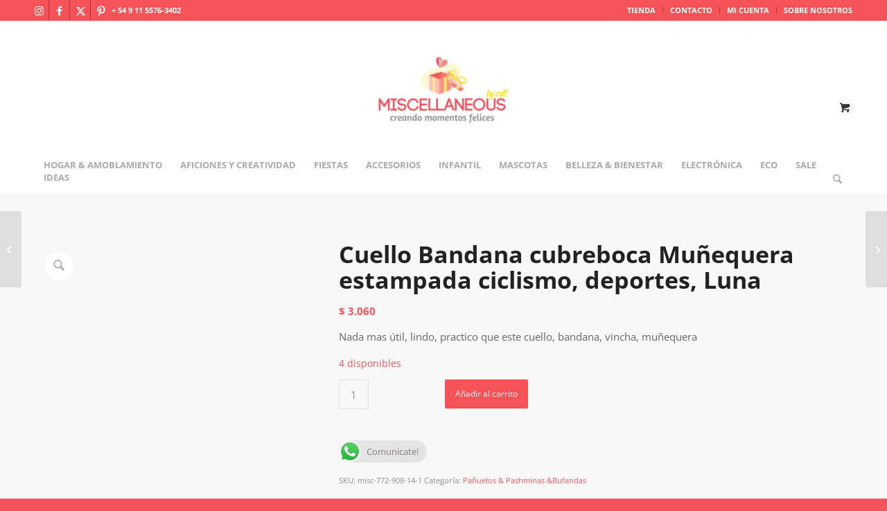

--- FILE ---
content_type: text/html; charset=UTF-8
request_url: https://miscellaneousbycaff.com.ar/producto/cuello-bandana-cubreboca-munequera-estampada-ciclismo-deportes-luna/
body_size: 134601
content:
<!DOCTYPE html><html lang="es" class="html_stretched responsive av-preloader-disabled  html_header_top html_logo_center html_bottom_nav_header html_menu_right html_custom html_header_sticky_disabled html_header_shrinking_disabled html_header_topbar_active html_mobile_menu_phone html_header_searchicon html_content_align_center html_header_unstick_top_disabled html_header_stretch_disabled html_minimal_header html_av-overlay-side html_av-overlay-side-classic html_av-submenu-noclone html_entry_id_60744 html_cart_at_menu av-cookies-no-cookie-consent av-no-preview av-custom-lightbox html_text_menu_active av-mobile-menu-switch-default"><head><script data-no-optimize="1">var litespeed_docref=sessionStorage.getItem("litespeed_docref");litespeed_docref&&(Object.defineProperty(document,"referrer",{get:function(){return litespeed_docref}}),sessionStorage.removeItem("litespeed_docref"));</script> <meta charset="UTF-8" /><meta name="viewport" content="width=device-width, initial-scale=1"><input type="hidden" id="_elex_cpp_ajax_nonce" name="_elex_cpp_ajax_nonce" value="e2a365e6b4" /><input type="hidden" name="_wp_http_referer" value="/producto/cuello-bandana-cubreboca-munequera-estampada-ciclismo-deportes-luna/" /><meta name='robots' content='index, follow, max-image-preview:large, max-snippet:-1, max-video-preview:-1' /><title>Cuello Bandana cubreboca Muñequera estampada ciclismo, deportes, Luna - miscellaneousbycaff.com.ar</title><link rel="canonical" href="https://miscellaneousbycaff.com.ar/producto/cuello-bandana-cubreboca-munequera-estampada-ciclismo-deportes-luna/" /><meta property="og:locale" content="es_ES" /><meta property="og:type" content="article" /><meta property="og:title" content="Cuello Bandana cubreboca Muñequera estampada ciclismo, deportes, Luna - miscellaneousbycaff.com.ar" /><meta property="og:description" content="Nada mas útil, lindo, practico que este cuello, bandana, vincha, muñequera" /><meta property="og:url" content="https://miscellaneousbycaff.com.ar/producto/cuello-bandana-cubreboca-munequera-estampada-ciclismo-deportes-luna/" /><meta property="og:site_name" content="miscellaneousbycaff.com.ar" /><meta property="article:publisher" content="https://www.facebook.com/miscellaneousbycaff/" /><meta property="article:modified_time" content="2025-03-29T22:23:56+00:00" /><meta property="og:image" content="https://miscellaneousbycaff.com.ar/wp-content/uploads/2024/02/buff-cara-luna-1.jpg" /><meta property="og:image:width" content="800" /><meta property="og:image:height" content="800" /><meta property="og:image:type" content="image/jpeg" /><meta name="twitter:card" content="summary_large_image" /><meta name="twitter:site" content="@ByMiscellaneous" /><meta name="twitter:label1" content="Tiempo de lectura" /><meta name="twitter:data1" content="1 minuto" /> <script type="application/ld+json" class="yoast-schema-graph">{"@context":"https://schema.org","@graph":[{"@type":"WebPage","@id":"https://miscellaneousbycaff.com.ar/producto/cuello-bandana-cubreboca-munequera-estampada-ciclismo-deportes-luna/","url":"https://miscellaneousbycaff.com.ar/producto/cuello-bandana-cubreboca-munequera-estampada-ciclismo-deportes-luna/","name":"Cuello Bandana cubreboca Muñequera estampada ciclismo, deportes, Luna - miscellaneousbycaff.com.ar","isPartOf":{"@id":"https://miscellaneousbycaff.com.ar/#website"},"primaryImageOfPage":{"@id":"https://miscellaneousbycaff.com.ar/producto/cuello-bandana-cubreboca-munequera-estampada-ciclismo-deportes-luna/#primaryimage"},"image":{"@id":"https://miscellaneousbycaff.com.ar/producto/cuello-bandana-cubreboca-munequera-estampada-ciclismo-deportes-luna/#primaryimage"},"thumbnailUrl":"https://miscellaneousbycaff.com.ar/wp-content/uploads/2024/02/buff-cara-luna-1.jpg","datePublished":"2024-01-31T18:57:27+00:00","dateModified":"2025-03-29T22:23:56+00:00","breadcrumb":{"@id":"https://miscellaneousbycaff.com.ar/producto/cuello-bandana-cubreboca-munequera-estampada-ciclismo-deportes-luna/#breadcrumb"},"inLanguage":"es","potentialAction":[{"@type":"ReadAction","target":["https://miscellaneousbycaff.com.ar/producto/cuello-bandana-cubreboca-munequera-estampada-ciclismo-deportes-luna/"]}]},{"@type":"ImageObject","inLanguage":"es","@id":"https://miscellaneousbycaff.com.ar/producto/cuello-bandana-cubreboca-munequera-estampada-ciclismo-deportes-luna/#primaryimage","url":"https://miscellaneousbycaff.com.ar/wp-content/uploads/2024/02/buff-cara-luna-1.jpg","contentUrl":"https://miscellaneousbycaff.com.ar/wp-content/uploads/2024/02/buff-cara-luna-1.jpg","width":800,"height":800},{"@type":"BreadcrumbList","@id":"https://miscellaneousbycaff.com.ar/producto/cuello-bandana-cubreboca-munequera-estampada-ciclismo-deportes-luna/#breadcrumb","itemListElement":[{"@type":"ListItem","position":1,"name":"Home","item":"https://miscellaneousbycaff.com.ar/"},{"@type":"ListItem","position":2,"name":"Shop","item":"https://miscellaneousbycaff.com.ar/shop/"},{"@type":"ListItem","position":3,"name":"Cuello Bandana cubreboca Muñequera estampada ciclismo, deportes, Luna"}]},{"@type":"WebSite","@id":"https://miscellaneousbycaff.com.ar/#website","url":"https://miscellaneousbycaff.com.ar/","name":"miscellaneousbycaff.com.ar","description":"Creando momentos felices","publisher":{"@id":"https://miscellaneousbycaff.com.ar/#organization"},"potentialAction":[{"@type":"SearchAction","target":{"@type":"EntryPoint","urlTemplate":"https://miscellaneousbycaff.com.ar/?s={search_term_string}"},"query-input":{"@type":"PropertyValueSpecification","valueRequired":true,"valueName":"search_term_string"}}],"inLanguage":"es"},{"@type":"Organization","@id":"https://miscellaneousbycaff.com.ar/#organization","name":"miscellaneousbycaff.com.ar","url":"https://miscellaneousbycaff.com.ar/","logo":{"@type":"ImageObject","inLanguage":"es","@id":"https://miscellaneousbycaff.com.ar/#/schema/logo/image/","url":"https://miscellaneousbycaff.com.ar/wp-content/uploads/2024/02/logo_hi_2.png","contentUrl":"https://miscellaneousbycaff.com.ar/wp-content/uploads/2024/02/logo_hi_2.png","width":700,"height":250,"caption":"miscellaneousbycaff.com.ar"},"image":{"@id":"https://miscellaneousbycaff.com.ar/#/schema/logo/image/"},"sameAs":["https://www.facebook.com/miscellaneousbycaff/","https://x.com/ByMiscellaneous","https://ar.pinterest.com/miscellaneousbycaff","https://www.instagram.com/miscellaneous_by_caff/"]}]}</script> <link rel='dns-prefetch' href='//assets.pinterest.com' /><link rel='dns-prefetch' href='//capi-automation.s3.us-east-2.amazonaws.com' /><link rel="alternate" type="application/rss+xml" title="miscellaneousbycaff.com.ar &raquo; Feed" href="https://miscellaneousbycaff.com.ar/feed/" /><link rel="alternate" type="application/rss+xml" title="miscellaneousbycaff.com.ar &raquo; Feed de los comentarios" href="https://miscellaneousbycaff.com.ar/comments/feed/" /><link rel="alternate" title="oEmbed (JSON)" type="application/json+oembed" href="https://miscellaneousbycaff.com.ar/wp-json/oembed/1.0/embed?url=https%3A%2F%2Fmiscellaneousbycaff.com.ar%2Fproducto%2Fcuello-bandana-cubreboca-munequera-estampada-ciclismo-deportes-luna%2F" /><link rel="alternate" title="oEmbed (XML)" type="text/xml+oembed" href="https://miscellaneousbycaff.com.ar/wp-json/oembed/1.0/embed?url=https%3A%2F%2Fmiscellaneousbycaff.com.ar%2Fproducto%2Fcuello-bandana-cubreboca-munequera-estampada-ciclismo-deportes-luna%2F&#038;format=xml" /><style id='wp-img-auto-sizes-contain-inline-css' type='text/css'>img:is([sizes=auto i],[sizes^="auto," i]){contain-intrinsic-size:3000px 1500px}
/*# sourceURL=wp-img-auto-sizes-contain-inline-css */</style><style id="litespeed-ucss">@keyframes av-load8{0%{transform:rotate(0deg)}to{transform:rotate(360deg)}}@-webkit-keyframes sbi-sk-scaleout{0%{-webkit-transform:scale(0)}to{-webkit-transform:scale(1);opacity:0}}@keyframes sbi-sk-scaleout{0%{-webkit-transform:scale(0);-ms-transform:scale(0);transform:scale(0)}to{-webkit-transform:scale(1);-ms-transform:scale(1);transform:scale(1);opacity:0}}html{min-width:910px}html.responsive{min-width:0}.container{position:relative;margin:0 auto;padding:0 50px;clear:both}.inner-container{position:relative;height:100%;width:100%}.container_wrap{clear:both;position:relative;border-top-style:solid;border-top-width:1px}.units{float:left;display:inline;margin-left:50px;position:relative;z-index:1;min-height:1px}#wrap_all{position:static;z-index:2;overflow:hidden}#wrap_all,body .units.alpha{width:100%}body .units.alpha,body div .first{clear:left;margin-left:0}.container{max-width:1010px}@media only screen and (min-width:768px) and (max-width:989px){.responsive #top{overflow-x:hidden}.responsive .container{max-width:782px}}@media only screen and (max-width:767px){.responsive #top{overflow-x:hidden}.responsive #top #wrap_all .container{width:85%;max-width:85%;margin:0 auto;padding-left:0;padding-right:0;float:none}.responsive .units{margin:0}.responsive #top #wrap_all .flex_column{margin:0 0 20px;width:100%}}.container:after{content:" ";display:block;height:0;clear:both;visibility:hidden}.clearfix:after,.clearfix:before,.flex_column:after,.flex_column:before,.widget:after,.widget:before{content:" ";display:block;overflow:hidden;visibility:hidden;width:0;height:0}.clearfix:after,.flex_column:after{clear:both}.clearfix{zoom:1}div .flex_column{z-index:1;float:left;position:relative;min-height:1px;width:100%}div .av_one_third{margin-left:6%;width:29.333333333333332%}a,aside,b,div,footer,form,header,html,label,li,nav,section,span,strong,tbody,tr{margin:0;padding:0;border:0;font:inherit;vertical-align:baseline}body{margin:0;padding:0;vertical-align:baseline;line-height:1em;font:13px/1.65em"HelveticaNeue","Helvetica Neue",Helvetica,Arial,sans-serif;color:#444;text-size-adjust:100%;-webkit-text-size-adjust:100%;font-size:15px}blockquote,h1,h2,h3,p,ul{padding:0;border:0}blockquote,h1,h2,h3,img,p,table,td,th,ul{font:inherit;vertical-align:baseline}body,table,td,th{border:0}table{border-collapse:collapse;border-spacing:0;width:100%;padding:0;margin:0 0 20px;font-size:13px}td,th{margin:0}#top .av-main-nav li:hover>ul,#top .sub_menu li:hover>ul,aside,footer,header,nav,section{display:block}ul{list-style:none outside;margin:0 0 20px 7px}*,ul{box-sizing:border-box}.responsive body,html.responsive{overflow-x:hidden}h1,h2,h3{font-weight:600;font-size:34px;line-height:1.1em;margin:0 0 14px}h2,h3{font-size:28px;margin:0 0 10px}h3{font-size:20px;margin:0 0 8px}p{margin:.85em 0}b,strong{font-weight:700}blockquote{border-left-style:solid;border-left-width:7px;padding-left:20px;margin:0 1em 1em 0;font-size:1.235em;line-height:1.5em}a{text-decoration:none;outline:0;max-width:100%;max-width:none}#top a:where(:not(.wp-element-button)){text-decoration:none}a:focus,a:hover,a:visited{outline:0;text-decoration:underline}p a,p a:visited{line-height:inherit}#top .avia_hidden_link_text{display:none}ul ul{margin:4px 0 5px 30px}ul ul li{margin-bottom:6px}a img,img{border:0;padding:0;margin:0;display:inline-block;max-width:100%;height:auto}.button{padding:9px 22px;cursor:pointer;border:0;-webkit-appearance:none;border-radius:0}[data-av_icon]:before{-webkit-font-smoothing:antialiased;-moz-osx-font-smoothing:grayscale;font-weight:400;content:attr(data-av_icon);speak:never}#top .avia-svg-icon.avia-font-svg_entypo-fontello svg:first-child{stroke:unset!important}.avia-svg-icon svg:first-child{height:1em;width:1em}#top form{margin-bottom:20px}#top .input-text,#top input[type=number]{-webkit-appearance:none;border:1px solid #e1e1e1;padding:8px 6px;outline:0;font:1em"HelveticaNeue","Helvetica Neue",Helvetica,Arial,sans-serif;color:#777;width:100%;display:block;margin:0 0 20px;background:#fff;border-radius:0}#top input[type=number]:focus{box-shadow:0 0 2px 0 rgb(0 0 0/.2);color:#555}#top label{font-size:.92em}td,th{padding:9px 12px;border-style:solid;border-width:1px;border-left:none;border-top:none}#top label,th{font-weight:700}th{letter-spacing:1.5px;text-transform:uppercase;text-align:left}td{font-size:13px}tr th:first-child{border-left-style:solid;border-left-width:1px}tr:first-child td,tr:first-child th{border-top-style:solid;border-top-width:1px}@media print{a,p,strong{color:#000!important}a{text-decoration:underline}.entry-content a:after{content:" ["attr(href)"] "}.container{width:100%;margin:0 auto}#top{overflow-x:hidden}.units{margin:0}#top .flex_column,.container .twelve.units{margin:0 0 20px;width:100%}#header_main{border-bottom:0}#footer,#scroll-top-link,#top #main .sidebar,#top .avia-post-nav,nav{display:none}.content{border:0}}#header{position:relative;z-index:501;width:100%;background:#fff0}#header_main .container,.main_menu ul:first-child>li a{height:88px;line-height:88px}.html_header_top .av_bottom_nav_header #header_main_alternate .main_menu ul:first-child>li>a{height:50px;line-height:50px}.html_header_top.html_bottom_nav_header #header_main{z-index:3}.html_header_top.html_bottom_nav_header #header_main_alternate .main_menu{clear:both;position:relative;line-height:40px;height:100%;width:100%;float:left}.html_header_top.html_bottom_nav_header #header_main_alternate .main_menu ul:first-child,.html_header_top.html_bottom_nav_header #header_main_alternate .main_menu>div{width:100%;height:50px}.html_header_top.html_bottom_nav_header #header_main_alternate .main_menu ul:first-child>li:hover{z-index:1000;position:relative}.html_header_top.html_bottom_nav_header #header_main_alternate .main_menu .menu-item-search-dropdown{float:right}#header_main_alternate{z-index:2}#header #header_main_alternate .container{max-height:none;height:auto}#header_main_alternate .main_menu .menu li ul ul{left:207px}.html_header_top.html_logo_center .main_menu{text-align:center}.html_header_top.html_logo_center #header_main_alternate .main_menu ul:first-child{display:inline-block;width:auto;position:static}.html_header_top.html_logo_center .logo{left:50%;transform:translate(-50%,0)}.av_icon_active_left .social_bookmarks{float:left}.av_secondary_right .sub_menu{float:right}.av_phone_active_left .phone-info{float:left}.phone-info{float:left;font-weight:700;line-height:20px;font-size:11px;padding:5px 0}.phone-info div{display:inline-block;line-height:1em}.av_secondary_right .sub_menu>ul>li:last-child{border:0;margin-right:0;padding-right:0;padding-left:10px}.av-burger-menu-main a,.av_secondary_right .sub_menu{padding-left:10px}#header_main,#header_meta{border-bottom-width:1px;border-bottom-style:solid}#header_meta{border-top:none;z-index:10;margin-bottom:-1px}#header_meta,#header_meta .container{min-height:30px}#header_main{z-index:1}.header_bg{position:absolute;top:0;left:0;width:100%;height:100%;opacity:.95;z-index:0;transition:all .4s ease-in-out;-webkit-perspective:1000px;-webkit-backface-visibility:hidden}.av_minimal_header .header_bg,.html_header_sticky_disabled .header_bg{opacity:1}.av_minimal_header #header_main,.av_minimal_header #header_main_alternate,.av_minimal_header #header_meta{border:0}.av-hamburger strong,.av-main-nav li:hover ul ul,.av_minimal_header .avia-menu-fx{display:none}#top #header.av_minimal_header .main_menu ul:first-child>li>ul{border-top:none}.av_minimal_header #header_main .container,.av_minimal_header .main_menu ul:first-child>li a{height:90px;line-height:90px}.av-hamburger{padding:0;display:inline-block;cursor:pointer;font:inherit;color:inherit;text-transform:none;background-color:#fff0;border:0;margin:0;overflow:visible}.av-hamburger-box{width:35px;display:inline-block;position:relative}.av-hamburger-inner,.av-hamburger-inner::after,.av-hamburger-inner::before{height:3px;background-color:#000;border-radius:3px;position:absolute;transition:transform .15s ease;display:block}.av-hamburger-inner{top:50%;margin-top:-2px}.av-hamburger-inner::after,.av-hamburger-inner::before{content:""}.av-hamburger-inner::before{top:-10px}.av-hamburger-inner::after{bottom:-10px}.av-hamburger--spin .av-hamburger-inner{transition-duration:.3s;transition-timing-function:cubic-bezier(.55,.055,.675,.19)}.av-hamburger--spin .av-hamburger-inner::before{transition:top .1s .34s ease-in,opacity .1s ease-in,background-color .15s ease}.av-hamburger--spin .av-hamburger-inner::after{transition:bottom .1s .34s ease-in,transform .3s cubic-bezier(.55,.055,.675,.19),background-color .15s ease}.av-burger-menu-main{display:none;transition:padding .3s ease-out;cursor:pointer}.av-hamburger-box{height:8px}.av-hamburger-inner,.av-hamburger-inner::after,.av-hamburger-inner::before{width:100%}div .logo{float:left;position:absolute;left:0;z-index:1}.logo,.logo a,.logo img{display:block;position:relative}.logo,.logo a{overflow:hidden;height:100%}.logo img{padding:0;width:auto;height:auto;max-height:100%;image-rendering:auto;z-index:2;height:auto;transition:opacity .4s ease-in-out}.main_menu{clear:none;position:absolute;z-index:100;line-height:30px;height:100%;margin:0;right:0}.av-main-nav-wrap{float:left;position:relative;z-index:3}.av-main-nav-wrap ul{margin:0;padding:0}.av-main-nav{z-index:110;position:relative}.av-main-nav ul{display:none;margin-left:0;left:0;position:absolute;top:100%;width:208px;z-index:2;padding:0;box-shadow:0 8px 15px rgb(0 0 0/.1);margin-top:-1px}.av-main-nav ul li{margin:0;padding:0;width:100%}.av-main-nav ul li a{border-right-style:solid;border-right-width:1px;border-left-style:solid;border-left-width:1px}.av-main-nav ul li:last-child>a{border-bottom-style:solid;border-bottom-width:1px}.av-main-nav li{float:left;position:relative;z-index:20}#top #menu-item-search,.av-main-nav li:hover{z-index:100}.av-main-nav>li>ul{border-top-width:2px;border-top-style:solid}.av-main-nav>li{line-height:30px}.av-main-nav li a{max-width:none}.av-main-nav>li>a{display:block;text-decoration:none;padding:0 13px;font-weight:600;font-size:13px}.av-main-nav>li>a,div #menu-item-shop.cart_dropdown{transition:background-color .4s ease-in-out,color .4s ease-in-out,border-color .4s ease-in-out}#top .av-main-nav ul a{width:100%;height:auto;float:left;text-align:left;line-height:23px;padding:8px 15px;font-size:12px;min-height:23px;max-width:none;text-decoration:none;font-family:inherit}#top .av-main-nav ul ul{left:-207px;top:0;margin:0;border-top-style:solid;border-top-width:1px;padding-top:0}.avia-menu-fx{position:absolute;bottom:-1px;height:2px;z-index:10;width:100%;left:0;opacity:0;visibility:hidden}.av-main-nav li:hover .avia-menu-fx{opacity:1;visibility:visible}.avia-menu-fx .avia-arrow-wrap{height:10px;width:10px;position:absolute;top:-10px;left:50%;margin-left:-5px;overflow:hidden;display:none;visibility:hidden}.avia-menu-fx .avia-arrow-wrap .avia-arrow{top:10px}.html_bottom_nav_header #top #menu-item-search>a{padding-right:0}.main_menu .avia-bullet{display:none}#top .menu-item-search-dropdown>a,.iconfont{font-size:17px}#top .menu-item-search-dropdown>a.avia-svg-icon svg:first-child{width:auto;height:1em;position:relative;z-index:-1}#top .menu-item-search-dropdown>a.avia-svg-icon{padding-top:2px}#top #menu-item-search.menu-item-search-dropdown>a{border-left:none}#top #menu-item-search:hover>a{background:#fff0;color:inherit}.avia-arrow{height:10px;width:10px;position:absolute;top:-6px;left:50%;margin-left:-5px;transform:rotate(45deg);border-width:1px;border-style:solid;visibility:hidden}#top .social_bookmarks{height:30px;z-index:150;-webkit-backface-visibility:hidden;margin:0 0 0-9px}#top .social_bookmarks li{height:100%;float:left;padding:0;transition:all .2s ease-in-out;border-right-style:solid;border-right-width:1px;display:block;width:30px}#top #header .social_bookmarks li:last-child{border-right-style:none;border-right-width:0}#top .social_bookmarks li a{float:left;width:30px;line-height:30px;display:block;margin:0;outline:0;padding:0;min-height:30px;height:100%;overflow:visible;z-index:2;position:relative;text-align:center}#top #wrap_all .social_bookmarks,#top #wrap_all .social_bookmarks a,#top #wrap_all .social_bookmarks li{background:#fff0}#top #wrap_all .social_bookmarks li a:hover{text-decoration:none}#top #wrap_all .av-social-link-facebook a:focus,#top #wrap_all .av-social-link-facebook:hover a{color:#fff;background-color:#37589b}#top #wrap_all .av-social-link-twitter a:focus,#top #wrap_all .av-social-link-twitter:hover a{color:#fff;background-color:#000}#top #wrap_all .av-social-link-pinterest a:focus,#top #wrap_all .av-social-link-pinterest:hover a{color:#fff;background-color:#cb2027}#top #wrap_all .av-social-link-instagram a:focus,#top #wrap_all .av-social-link-instagram:hover a{color:#fff;background-color:#a67658}.sub_menu,.sub_menu li{float:left;position:relative}.sub_menu{z-index:2;font-size:11px;line-height:30px;top:10px}#top .sub_menu>ul{float:left;margin:0;background:#fff0}#top .sub_menu>ul>li{background:#fff0}.sub_menu li{padding:0 10px;border-right-style:solid;border-right-width:1px;line-height:10px}.sub_menu>ul>li>a{text-decoration:none;font-weight:700;padding:7px 0}#top .sub_menu li ul{display:none;position:absolute;width:170px;padding:4px 0;z-index:101;box-shadow:0 8px 15px rgb(0 0 0/.1);left:-50%;margin:0;border-style:solid;border-width:1px;top:19px}.sub_menu>ul>li:hover>a{text-decoration:underline}.sub_menu li li{float:none;line-height:20px;border:0;padding:0;margin:0}#top .sub_menu li li a{width:100%;height:auto;text-align:left;line-height:23px;padding:6px 18px;font-size:12px;min-height:23px;max-width:none;text-decoration:none;display:block;border-top-style:dashed;border-top-width:1px}#socket .sub_menu_socket li:first-child,#top .sub_menu li li:first-child>a{border:0}#top .sub_menu li li a:hover{text-decoration:none;background:#f8f8f8}.content,.sidebar{padding-top:50px;padding-bottom:50px;box-sizing:content-box;min-height:1px;z-index:1}.content:hover,.sidebar:hover{z-index:1}#top #main .sidebar{border-left-style:solid;border-left-width:1px;margin-left:0;float:none;width:auto;overflow:hidden;display:block;clear:none}.inner_sidebar{margin-left:50px}.content{border-right-style:solid;border-right-width:1px;margin-right:-1px}.fullsize .content{margin:0;border:0}#top .avia-post-nav{position:fixed;height:110px;top:50%;background:#aaa;background:rgb(0 0 0/.1);color:#fff;margin-top:-55px;padding:15px;text-decoration:none;z-index:501;transform:translate3d(0,0,0)}#top .avia-post-nav:hover{background:#222;background:rgb(0 0 0/.8)}.avia-post-nav .label{position:absolute;top:50%;height:22px;line-height:22px;margin-top:-11px;font-size:24px}.avia-post-nav .label.avia-svg-icon svg:first-child{fill:#fff;stroke:#fff;height:24px;width:auto}.avia-post-nav .entry-image{height:80px;width:80px;display:block}.avia-post-nav .entry-image img{border-radius:100px;display:block}.avia-post-prev{left:0;border-top-right-radius:4px;border-bottom-right-radius:4px}.avia-post-prev .label{left:10px}.avia-post-next{right:0;border-top-left-radius:4px;border-bottom-left-radius:4px}.avia-post-next .label{right:10px}.avia-post-next.with-image{text-align:right}.avia-post-nav .entry-info{display:block;height:80px;width:220px;display:table}.avia-post-next .entry-info{margin:0 20px 0 1px}.avia-post-prev .entry-info{margin:0 1px 0 20px}.avia-post-nav .entry-info span{display:table-cell;vertical-align:middle;font-size:13px;line-height:1.65em}.avia-post-nav .entry-info-wrap{width:1px;overflow:hidden;display:block}.avia-post-nav:hover .entry-info-wrap{width:240px}.widgettitle{font-weight:600;text-transform:uppercase;letter-spacing:1px;font-size:1.1em}.widget{position:relative;padding:30px 0}#footer .widget{padding:0;margin:30px 0;overflow:hidden}#top .widget ul{padding:0;margin:0;width:100%;float:left}#top #footer .widget ul,.widget{float:none}.widget,.widget li{clear:both}#footer{padding:15px 0 30px;z-index:1}#socket .container{padding-top:15px;padding-bottom:15px}#socket{font-size:11px;margin-top:-1px;z-index:1}#socket .menu{margin-top:6px}#socket .sub_menu_socket{float:right;margin:0}#socket .sub_menu_socket div{overflow:hidden}#socket .sub_menu_socket li{float:left;display:block;padding:0 10px;border-left-style:solid;border-left-width:1px;line-height:10px}#socket .sub_menu_socket li:last-child{padding-right:0}#socket .copyright{float:left}#scroll-top-link{position:fixed;border-radius:2px;height:50px;width:50px;line-height:50px;text-decoration:none;text-align:center;opacity:0;z-index:1030;visibility:hidden}#scroll-top-link.avia-svg-icon svg:first-child{height:15px;width:auto;margin-top:18px}#socket .social_bookmarks{float:right;margin:-10px 0 0 30px;position:relative}#socket .social_bookmarks li{border-radius:300px;border:0;overflow:hidden;top:5px;position:relative}#socket .social_bookmarks li a{border-radius:300px}#sb_instagram br,#socket .avia-bullet,#socket .avia-menu-fx{display:none}#scroll-top-link,#top .social_bookmarks li a,.avia-menu-fx,.avia-post-nav,.avia-post-nav .entry-info-wrap,.button,a:hover>svg,a>svg{transition:all .3s ease-out}.main_menu a{transition:background .15s ease-out}@media only screen and (max-width:1024px){#top .alternate_color,#top .footer_color,#top .header_color .header_bg,#top .main_color,#top .socket_color{background-attachment:scroll}}@media only screen and (max-width:989px){.responsive #top .avia-post-prev{left:0}.responsive #top .avia-post-next{right:0}}@media only screen and (min-width:768px) and (max-width:989px){.responsive .main_menu ul:first-child>li>a{padding:0 10px}.responsive #top .header_bg{opacity:1}.responsive #main .container_wrap:first-child{border-top:none}.responsive .logo{float:left}.responsive .logo img{margin:0}.responsive #top #header .av-main-nav>li>a:hover{background:#fff0;color:inherit}}@media only screen and (max-width:767px){.responsive #header_main_alternate,.responsive #top #main .sidebar,.responsive #top .av-main-nav .menu-item,.responsive #top .avia-post-nav{display:none}.responsive .content{border:0}.responsive #top #wrap_all #header{position:relative;width:100%;float:none;height:auto;margin:0!important;opacity:1;min-height:0}.responsive #top #main{padding-top:0!important;margin:0}.responsive #top #main .container_wrap:first-child{border-top:none}.responsive.html_header_top.html_logo_center .logo{left:0;transform:translate(0,0);margin:0}.responsive .phone-info{float:none;width:100%;clear:both;text-align:center}.responsive .phone-info div{margin:0;padding:0;border:0}.responsive #top .logo{position:static;display:table;height:80px!important;float:none;padding:0;border:0;width:80%}.responsive .logo a{display:table-cell;vertical-align:middle}.responsive .logo img{height:auto!important;width:auto;max-width:100%;display:block;max-height:80px;margin:0}.responsive #header_main .container{height:auto!important}.responsive #top .header_bg{opacity:1}.responsive #header_meta .social_bookmarks li{border-style:solid;border-width:1px;margin-bottom:-1px;margin-left:-1px}.responsive #top #header_meta .social_bookmarks li:last-child{border-right-style:solid;border-right-width:1px}.responsive #header .sub_menu,.responsive #header_meta .sub_menu>ul{float:none;width:100%;text-align:center;margin:0 auto;position:static}.responsive #header .social_bookmarks{padding-bottom:2px;width:100%;text-align:center;height:auto;line-height:.8em;margin:0}.responsive #header_meta .sub_menu>ul>li{float:none;display:inline-block;padding:0 10px}.responsive #header .social_bookmarks li{float:none;display:inline-block}.responsive #top #header_meta .social_bookmarks li a{color:inherit;border-color:inherit;background:inherit}.responsive #top .av-main-nav .menu-item-avia-special,.responsive .av-burger-menu-main{display:block}.responsive #top #wrap_all .main_menu{top:0;height:80px;left:auto;right:0;display:block;position:absolute}.responsive .main_menu ul:first-child>li a{height:80px;line-height:80px}.responsive #top #wrap_all .menu-item-search-dropdown>a{font-size:24px}.responsive #scroll-top-link,.responsive #top #header .social_bookmarks{display:none}.responsive #top #wrap_all .av-logo-container{height:80px;line-height:80px;padding:0}.responsive #top #header .av-main-nav>li>a,.responsive #top #header .av-main-nav>li>a:hover{background:#fff0;color:inherit}.widget li{line-height:1.8em;font-size:15px}.responsive #socket .sub_menu_socket{display:block;float:none;width:100%;clear:both;margin:0 0 0-15px}}@media only screen and (max-width:479px){.responsive #top #wrap_all #header .social_bookmarks{display:none}}#sb_instagram{margin:0 auto;padding:0}#sb_instagram,#sb_instagram #sbi_images,#sb_instagram #sbi_images .sbi_item{width:100%;-webkit-box-sizing:border-box;-moz-box-sizing:border-box;box-sizing:border-box}#sb_instagram #sbi_images{display:grid;padding:12px 0}#sb_instagram:after{content:"";display:table;clear:both}#sb_instagram .sbi_header_link{-webkit-box-shadow:none;box-shadow:none}#sb_instagram .sbi_header_link:hover,div table.shop_attributes{border:0}#sb_instagram #sbi_images .sbi_item{display:inline-block;vertical-align:top;zoom:1;margin:0!important;text-decoration:none;opacity:1;overflow:hidden;-webkit-transition:.5s;-moz-transition:.5s;-o-transition:.5s;transition:.5s}#sb_instagram #sbi_images .sbi_item.sbi_transition{opacity:0}#sb_instagram.sbi_col_4 #sbi_images{grid-template-columns:repeat(4,1fr)}#sb_instagram #sbi_load .sbi_load_btn,#sb_instagram .sbi_photo_wrap{position:relative}#sb_instagram .sbi_photo{display:block;text-decoration:none}#sb_instagram .sbi_photo img{width:100%;height:inherit;object-fit:cover;scale:1;transition:transform .5s ease-in-out;transition:transform .5s ease-in-out,-webkit-transform .5s ease-in-out;vertical-align:middle}#sb_instagram a,#sb_instagram a:active,#sb_instagram a:focus,#sb_instagram a:hover{outline:0}#sb_instagram img{display:block;padding:0!important;margin:0!important;max-width:100%!important;opacity:1!important}#sb_instagram svg:not(:root).svg-inline--fa{height:1em;display:inline-block}#sb_instagram .sbi_type_video .sbi_playbtn,#sb_instagram .sbi_type_video .svg-inline--fa.fa-play,.sbi_type_carousel .fa-clone{display:block!important;position:absolute;color:rgba(255,255,255,.9);font-style:normal!important;text-shadow:0 0 8px rgba(0,0,0,.8)}#sb_instagram .sbi_type_video .sbi_playbtn{z-index:2;top:50%;left:50%;margin-top:-24px;margin-left:-19px;padding:0;font-size:48px}#sb_instagram .sbi_type_video .svg-inline--fa.fa-play,.sbi_type_carousel .fa-clone{z-index:1}#sb_instagram .sbi_type_carousel .fa-clone{right:12px;top:12px;font-size:24px;text-shadow:0 0 8px rgba(0,0,0,.3)}#sb_instagram .sbi_type_video .svg-inline--fa.fa-play,.sbi_type_carousel svg.fa-clone{-webkit-filter:drop-shadow(0 0 2px rgba(0,0,0,.4));filter:drop-shadow(0 0 2px rgba(0,0,0,.4))}#sb_instagram .sbi_loader{width:20px;height:20px;position:relative;top:50%;left:50%;margin:-10px 0 0-10px;background-color:rgba(0,0,0,.5);border-radius:100%;-webkit-animation:1s ease-in-out infinite sbi-sk-scaleout;animation:1s ease-in-out infinite sbi-sk-scaleout}#sb_instagram #sbi_load .sbi_loader{position:absolute;margin-top:-11px;background-color:#fff;opacity:1}.sbi-screenreader{text-indent:-9999px!important;display:block!important;width:0!important;height:0!important;line-height:0!important;text-align:left!important;overflow:hidden!important}#sb_instagram .sb_instagram_header,.sb_instagram_header{overflow:hidden;position:relative;-webkit-box-sizing:border-box;-moz-box-sizing:border-box;box-sizing:border-box;padding:12px 0}#sb_instagram .sb_instagram_header a,.sb_instagram_header a{transition:color .5s;text-decoration:none}@media all and (min-width:480px){#sb_instagram .sb_instagram_header.sbi_medium .sbi_header_img,#sb_instagram .sb_instagram_header.sbi_medium .sbi_header_img img,.sb_instagram_header.sbi_medium .sbi_header_img,.sb_instagram_header.sbi_medium .sbi_header_img img{width:80px;height:80px;border-radius:50%}#sb_instagram .sb_instagram_header.sbi_medium .sbi_header_text h3,.sb_instagram_header.sbi_medium .sbi_header_text h3{font-size:20px}#sb_instagram .sb_instagram_header.sbi_medium .sbi_header_text .sbi_bio,.sb_instagram_header.sbi_medium .sbi_header_text .sbi_bio{font-size:14px}#sb_instagram .sb_instagram_header.sbi_medium .sbi_header_text .sbi_bio,#sb_instagram .sb_instagram_header.sbi_medium .sbi_header_text h3,.sb_instagram_header.sbi_medium .sbi_header_text .sbi_bio,.sb_instagram_header.sbi_medium .sbi_header_text h3{line-height:1.4}}#sb_instagram .sb_instagram_header .sbi_header_img,.sb_instagram_header .sbi_header_img{position:relative;width:50px;height:50px;overflow:hidden;-moz-border-radius:40px;-webkit-border-radius:40px;border-radius:50%}#sb_instagram .sb_instagram_header .sbi_header_img_hover,.sb_instagram_header .sbi_header_img_hover{opacity:0;position:absolute;width:100%;top:0;bottom:0;left:0;text-align:center;color:#fff;background:rgba(0,0,0,.75);z-index:2;transition:opacity .4s ease-in-out}#sb_instagram .sb_instagram_header .sbi_header_img_hover .sbi_new_logo,.sb_instagram_header .sbi_header_img_hover .sbi_new_logo{position:absolute;top:50%;left:50%;margin-top:-12px;margin-left:-12px;width:24px;height:24px;font-size:24px}#sb_instagram .sb_instagram_header a:focus .sbi_header_img_hover,#sb_instagram .sb_instagram_header a:hover .sbi_header_img_hover,.sb_instagram_header a:focus .sbi_header_img_hover,.sb_instagram_header a:hover .sbi_header_img_hover{opacity:1}#sb_instagram .sb_instagram_header .sbi_header_text,.sb_instagram_header .sbi_header_text,.sbi_feedtheme_header_text{display:flex;gap:20px;justify-content:flex-start;align-items:center}.sb_instagram_header.sbi_medium .sbi_feedtheme_header_text{gap:4px}.sbi_feedtheme_header_text{align-items:flex-start;flex:1;flex-direction:column;gap:4px}#sb_instagram .sb_instagram_header h3,.sb_instagram_header h3{font-size:16px;line-height:1.3;margin:0;padding:0}#sb_instagram .sb_instagram_header p,.sb_instagram_header p{font-size:13px;line-height:1.3;margin:0;padding:0}#sb_instagram #sbi_load{float:left;clear:both;width:100%;text-align:center;opacity:1;transition:.5s ease-in}#sb_instagram #sbi_load .sbi_load_btn,#sb_instagram .sbi_follow_btn a{display:inline-block;vertical-align:top;zoom:1;padding:7px 14px;margin:5px auto 0;background:#333;text-decoration:none;line-height:1.5;border:0;color:#fff;font-size:13px;-moz-border-radius:4px;-webkit-border-radius:4px;border-radius:4px;-webkit-box-sizing:border-box;-moz-box-sizing:border-box;box-sizing:border-box;transition:.1s ease-in}#sb_instagram .sbi_follow_btn a{background:#408bd1}#sb_instagram .sbi_load_btn .sbi_btn_text,#sb_instagram .sbi_load_btn .sbi_loader{opacity:1;transition:.1s ease-in}#sb_instagram .sbi_hidden{opacity:0!important}#sb_instagram .sbi_follow_btn{display:inline-block;vertical-align:top;zoom:1;text-align:center}#sb_instagram #sbi_load .sbi_load_btn:focus,#sb_instagram #sbi_load .sbi_load_btn:hover{outline:0;box-shadow:inset 0 0 20px 20px rgba(255,255,255,.25)}#sb_instagram .sbi_follow_btn a:focus,#sb_instagram .sbi_follow_btn a:hover{outline:0;box-shadow:inset 0 0 10px 20px #359dff}#sb_instagram #sbi_load .sbi_load_btn:active,#sb_instagram .sbi_follow_btn a:active{box-shadow:inset 0 0 10px 20px rgba(0,0,0,.3)}#sb_instagram .sbi_follow_btn svg{margin-bottom:-1px;margin-right:7px;font-size:15px;vertical-align:-.125em}#sb_instagram #sbi_load .sbi_follow_btn{margin-left:5px}@media all and (max-width:640px){#sb_instagram.sbi_col_4 #sbi_images{grid-template-columns:repeat(2,1fr)}#sb_instagram.sbi_width_resp{width:100%!important}}@media all and (max-width:800px){#sb_instagram.sbi_tab_col_2 #sbi_images{grid-template-columns:repeat(2,1fr)}}@media all and (max-width:480px){#sb_instagram.sbi_col_4 #sbi_images,#sb_instagram.sbi_mob_col_1 #sbi_images{grid-template-columns:1fr}}body:after{content:url(/wp-content/plugins/instagram-feed/img/sbi-sprite.png);display:none}p:empty{display:none}.avia-section{clear:both;width:100%;float:left;min-height:100px;position:static}.avia-section.avia-section-small{min-height:0}#top #main .avia-section .template-page{width:100%;border:0;margin-left:auto;padding-left:0;margin-right:auto}.avia-section-small .content{padding-top:20px;padding-bottom:20px}.av_minimal_header+#main .container_wrap_first:first-child,.html_header_sticky_disabled .container_wrap:first-child{border-top:none}.flex_column .widget:first-child{padding-top:0;border-top:none}.flex_column .widget .widgettitle{margin-top:.85em}div.product{position:relative;margin-bottom:0}div.product .product_title{clear:none}div.product p.price{color:#7e9a47;font-size:1.3em}div.product p.stock{font-size:.92em;padding:2px 0 0}div.product div.images{float:left;width:47%}div.product div.images img{padding:6px;display:block;width:100%;height:auto}div.product div.summary{float:right;width:48%}div.product .woocommerce-tabs{clear:both;padding:1em 0 0;margin:0 0 1em}div.product .woocommerce-tabs ul.tabs{border-top-left-radius:2px;border-top-right-radius:2px;overflow:hidden;zoom:1;margin:0;padding:4px 4px 0;list-style:none outside;position:relative;top:1px;z-index:10}div.product .woocommerce-tabs ul.tabs li{float:left;font-size:.92em;margin:0-1px 0 0}div.product .woocommerce-tabs .panel{padding:15px 15px 0;border-bottom-left-radius:3px;border-bottom-right-radius:3px}.stock{color:#7e9a47}form.cart{margin-bottom:44px}form.cart div.quantity{float:left;margin:0 4px 0 0}form.cart .button{vertical-align:middle;float:left;margin:2px 0}.products ul{margin:0 0 14px;padding:0}.products ul,ul.products{list-style:none}.related,form.cart{overflow:hidden;zoom:1}.related ul,.related ul.products,.upsells.products ul,.upsells.products ul.products{float:none}.related ul li,.related ul.products li,.upsells.products ul li,.upsells.products ul.products li{width:48%}.related ul li img,.related ul.products li img,.upsells.products ul li img,.upsells.products ul.products li img,ul.products li a img{width:100%;height:auto}ul.products{clear:both;margin:0 0 14px;padding:0}ul.products li{float:left;padding:0;position:relative;width:22.05%;margin:0 3.8% 20px 0}a.button:hover,button.button:hover,div .product a,div .products .product a:hover,div .products li a{text-decoration:none}ul.products li a img{display:block;margin:0 0 8px}ul.products li .price{color:#7e9a47;display:block;font-weight:400}ul.products li.first{clear:both}ul.products li.last{margin-right:0}.cart .button{float:none;border-bottom-style:solid;border-bottom-width:1px}.woocommerce-page .button{min-width:110px;padding:15px;line-height:1em;margin:4px 2px 0 0;float:left;font-size:12px;width:auto;vertical-align:middle;text-align:center;text-decoration:none;border:0;cursor:pointer;font-family:inherit;border-radius:2px}table.shop_attributes th{width:150px;font-weight:700;padding:8px;margin:0;line-height:1.5em}table.shop_attributes td{font-style:italic;padding:0;margin:0;line-height:1.5em}.quantity input{margin-left:0;margin-right:0}.cart input,.quantity input.qty{margin:0;vertical-align:middle;line-height:1em}.quantity input.qty{width:20px;display:inline;padding:1px 5px 2px}.cart input{width:100px}#top button:disabled{opacity:.4;cursor:not-allowed}.cart_dropdown{position:absolute;right:-60px;height:46px;width:46px;line-height:46px;text-decoration:none;text-align:center;top:50%;margin:-23px 0 0;border-radius:2px;border-style:solid;border-width:1px;font-weight:400;z-index:101;transition:all ease-in-out .8s}.html_bottom_nav_header .cart_dropdown{margin:-40px 0 0}.cart_dropdown_first{line-height:38px;padding:0}.cart_dropdown_first .cart_dropdown_link{display:block;padding:0;text-decoration:none;line-height:44px;font-size:15px;position:absolute;z-index:2;width:100%;height:100%}.cart_dropdown_first .cart_dropdown_link.avia-svg-icon>.av-cart-container{margin-top:3px}.cart_dropdown_first .cart_dropdown_link svg:first-child{height:1em;width:auto}.cart_dropdown .dropdown_widget{clear:both;position:absolute;right:7px;top:0;width:280px;line-height:18px;display:none;padding-top:54px}.cart_dropdown .dropdown_widget .widget_shopping_cart_content{padding:0;box-shadow:0 10px 15px rgb(0 0 0/.1);overflow:hidden;border-style:solid;border-width:1px;text-align:left;border-radius:2px}.cart_dropdown .dropdown_widget .avia-arrow{top:49px;left:auto;margin-left:0;border-bottom:none;border-right:none;right:10px}.cart_dropdown_first:hover .dropdown_widget,.single-product-main-image img{display:block}.html_cart_at_menu.html_header_top #top .main_menu{right:0}#menu-item-shop.cart_dropdown{right:0;top:0;margin:0;height:auto;border-top:none;border-radius:0;width:auto;position:relative;float:left}.html_cart_at_menu.html_header_searchicon .menu-item-search-dropdown{padding-right:15px}.html_header_top #menu-item-shop.cart_dropdown{border-bottom:none}#menu-item-shop .cart_dropdown_link{background:#fff0;margin:0;left:0;color:inherit;position:relative;width:auto;transition:color .15s ease-out;padding:0 38px;float:left;line-height:88px}#menu-item-shop .dropdown_widget{right:-1px;top:100%;padding:0;margin-top:-1px}.av_minimal_header #menu-item-shop .dropdown_widget{margin-top:0}#menu-item-shop .dropdown_widget .avia-arrow{top:-5px;right:40px}.html_cart_at_menu.html_bottom_nav_header #menu-item-shop{float:right;right:-34px;border:0}.thumbnail_container{transition:all linear .3s}#top .screen-reader-text{display:none}.products .product h2,h2.woocommerce-loop-product__title{padding-top:5px;font-size:1em;line-height:1.3em;font-weight:400;margin:0}#top .price,#top .price span{display:inline;text-decoration:none;font-size:15px;line-height:24px;font-weight:600}#top .price,div .stock{color:#7e9a47}#top div.product .woocommerce-tabs .panel,.template-shop .single-product-main-image .images a{border-style:solid;border-width:1px}.cart-loading{border-radius:100px;position:absolute;height:60px;width:60px;left:50%;top:48%;margin:-30px 0 0-30px;background:url(/wp-content/themes/enfold/config-woocommerce/images/loading-light.gif)no-repeat center center #fff;display:none;opacity:.9;-webkit-backface-visibility:hidden;transition:all .3s ease-in-out;transform:scale(.3)}.products .product.first{clear:both}#top #main .products .product.last,#top .products .product.last{margin-right:0}div .products .product{float:left;padding:0;position:relative;width:24.25%;margin:0 1% 1%0}div .products .product a,div .products .product a img{display:block;overflow:hidden;border-radius:1px}#top .inner_product_header{padding:10px 15px 15px;clear:both;min-height:91px}.inner_product_header .avia-arrow{border-bottom:none;border-right:none;z-index:1000;top:-5px;margin-left:-6px}.thumbnail_container{display:block;position:relative;overflow:hidden}#top .thumbnail_container img{margin:0;display:block;width:100%;height:auto;border-bottom-right-radius:0;border-bottom-left-radius:0}#top .inner_product_header,.avia_cart_buttons{position:relative;border-top-width:1px;border-top-style:solid}.avia_cart_buttons{width:100%;z-index:9;-webkit-perspective:1000px;-webkit-backface-visibility:hidden;opacity:.2;padding:10px;overflow:hidden;transition:all .3s ease-in-out}#top .avia_cart_buttons .button{min-width:50px;float:left;width:49%;text-align:center;border-radius:0;font-size:11px;font-weight:600;line-height:15px;margin:0;background:#fff0;padding:3px}#top #wrap_all .single_button .button{margin:0 auto;float:none;min-width:75px;width:100%}.inner_product:hover .avia-product-hover,.inner_product:hover .avia_cart_buttons{opacity:1}.inner_product{border-style:solid;border-width:1px;border-radius:2px;overflow:hidden}.alternate_color .inner_product{border-radius:3px}#top .avia_cart_buttons .button>span{font-size:14px;position:relative;top:1px;font-weight:400}#top .avia_cart_buttons .button>span.avia-svg-icon{top:3px}#top .avia_cart_buttons .avia-svg-icon svg:first-child{height:14px;width:auto}.button-mini-delimiter{position:absolute;border-left-style:solid;border-left-width:1px;left:50%;height:14px;top:50%;margin-left:-4px;margin-top:-6px}.single-product .template-shop{padding-top:50px}.template-shop .images a{display:block;position:relative;padding:5px}#top .template-shop .images a img{display:block;position:relative;border:0;padding:0}.template-shop div.product div.images{width:100%;float:none;margin:0}.template-shop div.product div.summary{width:100%;float:none;padding-bottom:10px}.summary .cart{float:none;clear:both;position:relative;z-index:2}.template-shop .product_meta{clear:both;font-size:11px;position:relative;top:8px}#top .product div.images img{display:block;width:100%;height:auto}#top div.product .woocommerce-tabs{clear:both;padding:50px 0 0;margin:0 0 30px}#top .woocommerce-tabs h2{font-size:16px}#top .woocommerce-tabs .tabs li a{cursor:pointer;margin:0-1px 0 0;display:block;float:left;z-index:2;position:relative;padding:12px 16px;top:0;font-size:.9em;-webkit-touch-callout:none;-webkit-user-select:none;-khtml-user-select:none;-moz-user-select:none;-ms-user-select:none;user-select:none;border-style:solid;border-width:1px}#top .woocommerce-tabs .tabs li:first-child a{border-top-left-radius:2px}#top .woocommerce-tabs .tabs li:last-child a{border-top-right-radius:2px}#top div div.product .woocommerce-tabs ul.tabs li a{white-space:nowrap;border-style:solid;border-width:1px;border-bottom:none;padding:9px 20px 10px;position:relative}#top div.product .woocommerce-tabs ul.tabs{border-bottom:none;overflow:visible;width:100%;float:left;zoom:1;margin:0;padding:0;list-style:none outside}#top div.product .woocommerce-tabs ul.tabs a{float:left;padding:10px 20px;background:#fff0;text-decoration:none}#top div div.product .woocommerce-tabs .panel{padding:15px;border-bottom-left-radius:3px;border-bottom-right-radius:3px;overflow:hidden}.related.products,.upsells.products{zoom:1;clear:both;overflow:visible}#top .product_column_4 .products .product{margin:0 1% 1%0;width:24.25%}#top .related.products h2,#top .upsells.products h2{font-size:18px}#top.single-product h2.woocommerce-loop-product__title{font-size:1em;text-transform:none}.single .product_column{margin:30px 0;clear:both;float:left;width:100%}div table.shop_attributes td{font-style:italic;padding:8px;border:0;margin:0;line-height:1.5em}div table.shop_attributes th{width:100px;font-weight:700;padding:8px;border:0;margin:0;line-height:1.5em}div form.cart div.quantity{float:left;margin:0 3% 5px 0;min-width:130px}.summary .cart{margin-bottom:0}#top div .quantity input.qty{height:43px;width:43px;display:inline;padding:0 5px;line-height:41px;vertical-align:middle;margin:0;text-align:center}.avia-bullet{display:block;position:absolute;height:0;width:0;top:51%;margin-top:-3px;left:-3px;border-top:3px solid transparent!important;border-bottom:3px solid transparent!important;border-left:3px solid green}.quantity input{border-width:1px;border-style:solid}#top div .dropdown_widget_cart{display:none;-webkit-perspective:1000px;-webkit-backface-visibility:hidden}#top #main .single-product-main-image .inner_sidebar,#top #main .single-product-main-image .sidebar{border:0;margin:0;padding:20px 0 0;width:100%;min-height:0}.quantity input[type=number]::-webkit-inner-spin-button,.quantity input[type=number]::-webkit-outer-spin-button{-webkit-appearance:none;margin:0}.avia-product-hover{position:absolute;top:0;left:0;opacity:0;transition:all ease-in-out .3s;-webkit-backface-visibility:hidden}.single-product-main-image{width:33%;float:left;margin-right:50px;overflow:hidden;padding-bottom:50px}.single-product-summary{overflow:hidden}.woocommerce-tabs #tab-description ul{list-style-type:disc;list-style-position:inside}#top form.cart .button{margin-top:0;margin-bottom:0;display:inline-block}#top .av-cart-counter{position:absolute;top:50%;left:54%;height:16px;padding:0 5px;line-height:16px;border-radius:54px;font-size:11px;background:#333;color:#fff;text-align:center;margin:-20px 0 0 2px;transform:scale(.3);opacity:0}.single-product div.product .woocommerce-product-gallery{margin-bottom:2.617924em;margin-top:0;position:relative}.single-product .single-product-main-image .avia-wc-30-product-gallery-lightbox{position:absolute;top:15px;left:15px;display:block;height:40px;line-height:40px;background:#fff;width:40px;font-size:20px;border-radius:333px;z-index:99;text-align:center;overflow:hidden;border:0;color:#b0b0b0}.single-product .single-product-main-image .avia-wc-30-product-gallery-lightbox.avia-svg-icon svg:first-child{height:1em;width:1em;fill:#b0b0b0;stroke:#b0b0b0;margin-top:9px}.single-product .single-product-main-image .avia-wc-30-product-gallery-lightbox:hover{opacity:.6;cursor:pointer}.single-product div.product .woocommerce-product-gallery img{margin:0;border-style:solid;border-width:1px}@media only screen and (max-width:767px){.responsive .single-product-main-image{width:100%;margin:0 30px 0 0;padding-bottom:20px}.responsive #top .related.products .product,.responsive #top .upsells.products .product{margin:0 4%0 0;width:48%}.responsive #top .related.products .product:nth-child(even),.responsive #top .upsells.products .product:nth-child(even){margin:0}.responsive #top #main .products .product{margin:0 1% 1%0;width:49%}.responsive #top .products .product:nth-child(odd){clear:both}.responsive #top .products .product:nth-child(even){clear:none}.responsive #top .cart_dropdown{position:absolute;top:50%;margin-top:-23px;z-index:1}.responsive #top #menu-item-shop.cart_dropdown{top:0;border:0;height:100%;width:auto;line-height:80px;position:static;margin:0 0 0-39px}.responsive.html_bottom_nav_header #top #menu-item-shop.cart_dropdown{position:absolute;right:0}.responsive.html_bottom_nav_header.html_cart_at_menu #top #wrap_all .main_menu{right:64px;z-index:102}.responsive #top #header_main #menu-item-shop .cart_dropdown_link{line-height:80px}.responsive .single-product-main-image .sidebar{display:none}.responsive .single-product-summary{clear:both}.responsive.html_cart_at_menu #top .main_menu .menu>li:last-child{padding-right:13px;margin-right:20px}.responsive.html_cart_at_menu.html_header_searchicon .menu-item-search-dropdown{padding-right:0}}@media only screen and (max-width:479px){.responsive #top #main .products .product{margin:0 0 20px;width:100%}}.entry-content{counter-reset:footnotes}:root{--wp--preset--font-size--normal:16px;--wp--preset--font-size--huge:42px}.screen-reader-text:focus{font-size:1em}html :where(img[class*=wp-image-]){height:auto;max-width:100%}@font-face{font-display:swap;font-family:dashicons;src:url(/wp-includes/fonts/dashicons.eot?99ac726223c749443b642ce33df8b800);src:url(/wp-includes/fonts/dashicons.eot?99ac726223c749443b642ce33df8b800#iefix)format("embedded-opentype"),url([data-uri])format("woff"),url(/wp-includes/fonts/dashicons.ttf?99ac726223c749443b642ce33df8b800)format("truetype");font-weight:400;font-style:normal}@font-face{font-display:swap;font-family:"Open Sans";font-style:normal;font-weight:400;src:url(/wp-content/plugins/yith-woocommerce-badges-management/assets/fonts/open-sans/open-sans-v27-latin-ext_latin-regular.eot);src:local("Open Sans"),url(/wp-content/plugins/yith-woocommerce-badges-management/assets/fonts/open-sans/open-sans-v27-latin-ext_latin-regular.eot?#iefix)format("embedded-opentype"),url(/wp-content/plugins/yith-woocommerce-badges-management/assets/fonts/open-sans/open-sans-v27-latin-ext_latin-regular.woff2)format("woff2"),url(/wp-content/plugins/yith-woocommerce-badges-management/assets/fonts/open-sans/open-sans-v27-latin-ext_latin-regular.woff)format("woff"),url(/wp-content/plugins/yith-woocommerce-badges-management/assets/fonts/open-sans/open-sans-v27-latin-ext_latin-regular.ttf)format("truetype"),url(/wp-content/plugins/yith-woocommerce-badges-management/assets/fonts/open-sans/open-sans-v27-latin-ext_latin-regular.svg#OpenSans)format("svg")}@font-face{font-display:swap;font-family:"Open Sans";font-style:normal;font-weight:700;src:url(/wp-content/plugins/yith-woocommerce-badges-management/assets/fonts/open-sans/open-sans-v27-latin-ext_latin-700.eot);src:local("Open Sans"),url(/wp-content/plugins/yith-woocommerce-badges-management/assets/fonts/open-sans/open-sans-v27-latin-ext_latin-700.eot?#iefix)format("embedded-opentype"),url(/wp-content/plugins/yith-woocommerce-badges-management/assets/fonts/open-sans/open-sans-v27-latin-ext_latin-700.woff2)format("woff2"),url(/wp-content/plugins/yith-woocommerce-badges-management/assets/fonts/open-sans/open-sans-v27-latin-ext_latin-700.woff)format("woff"),url(/wp-content/plugins/yith-woocommerce-badges-management/assets/fonts/open-sans/open-sans-v27-latin-ext_latin-700.ttf)format("truetype"),url(/wp-content/plugins/yith-woocommerce-badges-management/assets/fonts/open-sans/open-sans-v27-latin-ext_latin-700.svg#OpenSans)format("svg")}@font-face{font-display:swap;font-family:"Open Sans";font-style:italic;font-weight:400;src:url(/wp-content/plugins/yith-woocommerce-badges-management/assets/fonts/open-sans/open-sans-v27-latin-ext_latin-italic.eot);src:local("Open Sans"),url(/wp-content/plugins/yith-woocommerce-badges-management/assets/fonts/open-sans/open-sans-v27-latin-ext_latin-italic.eot?#iefix)format("embedded-opentype"),url(/wp-content/plugins/yith-woocommerce-badges-management/assets/fonts/open-sans/open-sans-v27-latin-ext_latin-italic.woff2)format("woff2"),url(/wp-content/plugins/yith-woocommerce-badges-management/assets/fonts/open-sans/open-sans-v27-latin-ext_latin-italic.woff)format("woff"),url(/wp-content/plugins/yith-woocommerce-badges-management/assets/fonts/open-sans/open-sans-v27-latin-ext_latin-italic.ttf)format("truetype"),url(/wp-content/plugins/yith-woocommerce-badges-management/assets/fonts/open-sans/open-sans-v27-latin-ext_latin-italic.svg#OpenSans)format("svg")}@font-face{font-display:swap;font-family:"Open Sans";font-style:italic;font-weight:700;src:url(/wp-content/plugins/yith-woocommerce-badges-management/assets/fonts/open-sans/open-sans-v27-latin-ext_latin-700italic.eot);src:local("Open Sans"),url(/wp-content/plugins/yith-woocommerce-badges-management/assets/fonts/open-sans/open-sans-v27-latin-ext_latin-700italic.eot?#iefix)format("embedded-opentype"),url(/wp-content/plugins/yith-woocommerce-badges-management/assets/fonts/open-sans/open-sans-v27-latin-ext_latin-700italic.woff2)format("woff2"),url(/wp-content/plugins/yith-woocommerce-badges-management/assets/fonts/open-sans/open-sans-v27-latin-ext_latin-700italic.woff)format("woff"),url(/wp-content/plugins/yith-woocommerce-badges-management/assets/fonts/open-sans/open-sans-v27-latin-ext_latin-700italic.ttf)format("truetype"),url(/wp-content/plugins/yith-woocommerce-badges-management/assets/fonts/open-sans/open-sans-v27-latin-ext_latin-700italic.svg#OpenSans)format("svg")}@media screen{.av-siteloader-wrap{position:fixed;top:0;left:0;right:0;bottom:0;width:100%;height:100%;z-index:1000000;background:#fff;display:none}html.av-preloader-active .av-siteloader-wrap{display:block}.av-siteloader-inner{position:relative;display:table;width:100%;height:100%;text-align:center}.av-siteloader-cell{display:table-cell;vertical-align:middle}.av-siteloader{font-size:10px;position:relative;text-indent:-9999em;margin:0 auto;border-top:2px solid rgb(0 0 0/.2);border-right:2px solid rgb(0 0 0/.2);border-bottom:2px solid rgb(0 0 0/.2);border-left:2px solid #000;animation:av-load8 .8s infinite linear}.av-siteloader,.av-siteloader:after{border-radius:50%;width:40px;height:40px}.widget_nav_menu a{display:block;padding:4px 0 5px;text-decoration:none}div .widget_nav_menu{padding-bottom:24px}#top .widget_nav_menu ul{margin:0;padding:0;float:none;list-style-type:none}#top .widget_nav_menu li{position:relative;box-sizing:content-box;clear:both;font-size:13px}#top #footer .widget_nav_menu li{background-color:#fff0}.avia_socialcount{overflow:hidden;text-align:left}#top .social_widget_icon{padding:0;margin:0;height:30px;width:30px;line-height:32px;text-align:center;float:left;font-size:17px;border-radius:2px}.asc_twitter .social_widget_icon{color:#000;background-color:#fff}.asc_twitter .social_widget_icon.avia-svg-icon svg:first-child{fill:#000;stroke:#000;margin-top:8px}.avia_socialcount .seperator{display:none}div #footer .avia_socialcount{padding:10px 0 0}.asc_multi_count{float:left;width:50%}.avia_socialcount a,.avia_socialcount a:hover{height:40px;text-decoration:none;display:block;min-width:89px}.avia_socialcount span,.avia_socialcount strong{display:block;line-height:1em;padding:0 0 0 36px}.avia_socialcount a strong{font-size:11px;font-weight:700;letter-spacing:0;padding-top:4px}.avia_socialcount a span{font-size:10px;padding-top:3px}}:root{--enfold-socket-color-bg:#f65358;--enfold-socket-color-bg2:#293945;--enfold-socket-color-primary:#ffffff;--enfold-socket-color-secondary:#ff8286;--enfold-socket-color-color:#ffffff;--enfold-socket-color-meta:#333333;--enfold-socket-color-heading:#ffffff;--enfold-socket-color-border:#c74448;--enfold-socket-color-constant-font:#f65358;--enfold-socket-color-button-border:#dddddd;--enfold-socket-color-button-border2:#dd6064;--enfold-socket-color-iconlist:#b63337;--enfold-socket-color-timeline:#b63337;--enfold-socket-color-timeline-date:#830004;--enfold-socket-color-masonry:#182834;--enfold-socket-color-stripe:#ffffff;--enfold-socket-color-stripe2:#ffffff;--enfold-socket-color-stripe2nd:#ff9397;--enfold-socket-color-button-font:#f65358;--enfold-socket-color-dark-bg2:#182834;--enfold-socket-color-primary2:#bbbbbb;--enfold-footer-color-bg:#fe8d8b;--enfold-footer-color-bg2:#f65358;--enfold-footer-color-primary:#ffffff;--enfold-footer-color-secondary:#ffffff;--enfold-footer-color-color:#ffffff;--enfold-footer-color-meta:#666666;--enfold-footer-color-heading:#ffffff;--enfold-footer-color-border:#f65358;--enfold-footer-color-constant-font:#fe8d8b;--enfold-footer-color-button-border:#dddddd;--enfold-footer-color-button-border2:#dddddd;--enfold-footer-color-iconlist:#e54247;--enfold-footer-color-timeline:#e54247;--enfold-footer-color-timeline-date:#b21014;--enfold-footer-color-masonry:#e54247;--enfold-footer-color-stripe:#ffffff;--enfold-footer-color-stripe2:#ffffff;--enfold-footer-color-stripe2nd:#ffffff;--enfold-footer-color-button-font:#fe8d8b;--enfold-footer-color-dark-bg2:#e54247;--enfold-footer-color-primary2:#bbbbbb;--enfold-alternate-color-bg:#ffffff;--enfold-alternate-color-bg2:#f8f8f8;--enfold-alternate-color-primary:#f65358;--enfold-alternate-color-secondary:#ff8286;--enfold-alternate-color-color:#a2a2a2;--enfold-alternate-color-meta:#c2c2c2;--enfold-alternate-color-heading:#444444;--enfold-alternate-color-border:#e1e1e1;--enfold-alternate-color-constant-font:#ffffff;--enfold-alternate-color-button-border:#d43136;--enfold-alternate-color-button-border2:#dd6064;--enfold-alternate-color-iconlist:#d0d0d0;--enfold-alternate-color-timeline:#d0d0d0;--enfold-alternate-color-timeline-date:#a0a0a0;--enfold-alternate-color-masonry:#e7e7e7;--enfold-alternate-color-stripe:#f8757a;--enfold-alternate-color-stripe2:#f76469;--enfold-alternate-color-stripe2nd:#ff9397;--enfold-alternate-color-button-font:#ffffff;--enfold-alternate-color-dark-bg2:#e7e7e7;--enfold-alternate-color-primary2:#b21014;--enfold-main-color-bg:#f8f8f8;--enfold-main-color-bg2:#ffffff;--enfold-main-color-primary:#f65358;--enfold-main-color-secondary:#ff8286;--enfold-main-color-color:#666666;--enfold-main-color-meta:#8d8d8d;--enfold-main-color-heading:#222222;--enfold-main-color-border:#e1e1e1;--enfold-main-color-constant-font:#ffffff;--enfold-main-color-button-border:#d43136;--enfold-main-color-button-border2:#dd6064;--enfold-main-color-iconlist:#d0d0d0;--enfold-main-color-timeline:#d0d0d0;--enfold-main-color-timeline-date:#a0a0a0;--enfold-main-color-masonry:#eeeeee;--enfold-main-color-stripe:#f8757a;--enfold-main-color-stripe2:#f76469;--enfold-main-color-stripe2nd:#ff9397;--enfold-main-color-button-font:#ffffff;--enfold-main-color-dark-bg2:#eeeeee;--enfold-main-color-primary2:#b21014;--enfold-header-color-bg:#ffffff;--enfold-header-color-bg2:#f8f8f8;--enfold-header-color-primary:#f65358;--enfold-header-color-secondary:#ff8286;--enfold-header-color-color:#333333;--enfold-header-color-meta:#aaaaaa;--enfold-header-color-heading:#f65358;--enfold-header-color-border:#e1e1e1;--enfold-header-color-constant-font:#ffffff;--enfold-header-color-button-border:#d43136;--enfold-header-color-button-border2:#dd6064;--enfold-header-color-iconlist:#d0d0d0;--enfold-header-color-timeline:#d0d0d0;--enfold-header-color-timeline-date:#a0a0a0;--enfold-header-color-masonry:#e7e7e7;--enfold-header-color-stripe:#f8757a;--enfold-header-color-stripe2:#f76469;--enfold-header-color-stripe2nd:#ff9397;--enfold-header-color-button-font:#ffffff;--enfold-header-color-dark-bg2:#e7e7e7;--enfold-header-color-primary2:#b21014;--enfold-header_burger_color:inherit;--enfold-header_replacement_menu_color:#ffffff;--enfold-header_replacement_menu_hover_color:inherit;--enfold-font-family-theme-body:"HelveticaNeue","Helvetica Neue",Helvetica,Arial,sans-serif;--enfold-font-size-theme-content:13px;--enfold-font-size-theme-h1:34px;--enfold-font-size-theme-h2:28px;--enfold-font-size-theme-h3:20px;--enfold-font-size-theme-h4:18px;--enfold-font-size-theme-h5:16px;--enfold-font-size-theme-h6:14px;--enfold-font-size-content-font:15px}::selection{background-color:var(--enfold-main-color-primary);color:var(--enfold-main-color-bg)}.socket_color,.socket_color a,.socket_color div,.socket_color li,.socket_color nav,.socket_color span,.socket_color strong,.socket_color ul{border-color:var(--enfold-socket-color-border)}.socket_color{color:var(--enfold-socket-color-color)}.socket_color .social_bookmarks a{color:var(--enfold-socket-color-meta)}.socket_color a,.socket_color strong{color:var(--enfold-socket-color-primary)}.socket_color a:hover{color:var(--enfold-socket-color-secondary)}.socket_color .avia-menu-fx,.socket_color .avia-menu-fx .avia-arrow{background-color:var(--enfold-socket-color-primary);color:var(--enfold-socket-color-constant-font);border-color:var(--enfold-socket-color-button-border)}#scroll-top-link,.socket_color,html{background-color:var(--enfold-socket-color-bg)}#scroll-top-link{color:var(--enfold-socket-color-color);border:1px solid var(--enfold-socket-color-border)}#scroll-top-link.avia-svg-icon svg:first-child{stroke:var(--enfold-socket-color-color);fill:var(--enfold-socket-color-color)}.footer_color,.footer_color a,.footer_color div,.footer_color h3,.footer_color img,.footer_color li,.footer_color p,.footer_color section,.footer_color span,.footer_color strong,.footer_color ul{border-color:var(--enfold-footer-color-border)}.footer_color{background-color:var(--enfold-footer-color-bg);color:var(--enfold-footer-color-color)}.footer_color .avia-svg-icon svg:first-child{stroke:var(--enfold-footer-color-color);fill:var(--enfold-footer-color-color)}.footer_color .asc_count,.footer_color h3{color:var(--enfold-footer-color-heading)}.footer_color blockquote{color:var(--enfold-footer-color-meta);border-color:var(--enfold-footer-color-primary)}.footer_color a,.footer_color strong{color:var(--enfold-footer-color-primary)}.footer_color a:hover{color:var(--enfold-footer-color-secondary)}#top .footer_color .widget_nav_menu ul li a:focus{color:var(--enfold-footer-color-secondary)}.alternate_color,.alternate_color .thumbnail_container img,.alternate_color a,.alternate_color div,.alternate_color h2,.alternate_color img,.alternate_color li,.alternate_color section,.alternate_color span,.alternate_color ul{border-color:var(--enfold-alternate-color-border)}.alternate_color{background-color:var(--enfold-alternate-color-bg);color:var(--enfold-alternate-color-color)}#top .alternate_color .avia_cart_buttons .avia-svg-icon svg:first-child,.alternate_color .avia-svg-icon svg:first-child{stroke:var(--enfold-alternate-color-color);fill:var(--enfold-alternate-color-color)}.alternate_color h2{color:var(--enfold-alternate-color-heading)}.alternate_color a{color:var(--enfold-alternate-color-primary)}.alternate_color a:hover{color:var(--enfold-alternate-color-secondary)}div .alternate_color .button{background-color:var(--enfold-alternate-color-primary);color:var(--enfold-alternate-color-constant-font);border-color:var(--enfold-alternate-color-button-border)}.alternate_color .button:hover{background-color:var(--enfold-alternate-color-secondary);color:var(--enfold-alternate-color-bg);border-color:var(--enfold-alternate-color-button-border2)}#main,.main_color,.main_color .thumbnail_container img,.main_color a,.main_color aside,.main_color b,.main_color div,.main_color form,.main_color h1,.main_color h2,.main_color img,.main_color label,.main_color li,.main_color p,.main_color span,.main_color table,.main_color tbody,.main_color td,.main_color th,.main_color tr,.main_color ul{border-color:var(--enfold-main-color-border)}.main_color{background-color:var(--enfold-main-color-bg);color:var(--enfold-main-color-color)}#top .main_color .avia_cart_buttons .avia-svg-icon svg:first-child,.main_color .avia-svg-icon svg:first-child{stroke:var(--enfold-main-color-color);fill:var(--enfold-main-color-color)}.main_color h1,.main_color h2{color:var(--enfold-main-color-heading)}.main_color .sidebar{color:var(--enfold-main-color-meta)}.main_color a,.main_color b{color:var(--enfold-main-color-primary)}.main_color a:hover{color:var(--enfold-main-color-secondary)}div .main_color .button{background-color:var(--enfold-main-color-primary);color:var(--enfold-main-color-constant-font);border-color:var(--enfold-main-color-button-border)}.main_color .button:hover{background-color:var(--enfold-main-color-secondary);color:var(--enfold-main-color-bg);border-color:var(--enfold-main-color-button-border2)}.main_color table{background:var(--enfold-main-color-bg2)}.main_color input::placeholder{color:var(--enfold-main-color-meta);opacity:.5}#top .main_color .input-text,#top .main_color input[type=number]{border-color:var(--enfold-main-color-border);background-color:var(--enfold-main-color-bg2);color:var(--enfold-main-color-meta);font-family:inherit}.main_color tr:nth-child(even){background-color:var(--enfold-main-color-bg);color:var(--enfold-main-color-meta)}.main_color tr:nth-child(odd){background:var(--enfold-main-color-bg2)}#scroll-top-link:hover{background-color:var(--enfold-main-color-bg2);color:var(--enfold-main-color-primary);border:1px solid var(--enfold-main-color-border)}#scroll-top-link.avia-svg-icon:hover svg:first-child{stroke:var(--enfold-main-color-primary);fill:var(--enfold-main-color-primary)}.html_stretched #wrap_all{background-color:var(--enfold-main-color-bg)}#top .av-siteloader{border-color:var(--enfold-main-color-border);border-left-color:var(--enfold-main-color-primary)}#top .av-siteloader-wrap{background-color:var(--enfold-main-color-bg)}.header_color,.header_color a,.header_color div,.header_color img,.header_color li,.header_color nav,.header_color span,.header_color strong,.header_color ul,.html_bottom_nav_header.html_logo_center #top #menu-item-search>a{border-color:var(--enfold-header-color-border)}.header_color{background-color:var(--enfold-header-color-bg);color:var(--enfold-header-color-color)}#top #wrap_all .header_color .cart_dropdown_first .cart_dropdown_link.avia-svg-icon svg:first-child,.header_color .avia-svg-icon svg:first-child{stroke:var(--enfold-header-color-color);fill:var(--enfold-header-color-color)}.header_color .phone-info,.header_color .social_bookmarks a{color:var(--enfold-header-color-meta)}.header_color a,.header_color strong{color:var(--enfold-header-color-primary)}.header_color a:hover{color:var(--enfold-header-color-secondary)}.header_color .avia-menu-fx,.header_color .avia-menu-fx .avia-arrow{background-color:var(--enfold-header-color-primary);color:var(--enfold-header-color-constant-font);border-color:var(--enfold-header-color-button-border)}.header_color .container_wrap_meta{background:var(--enfold-header-color-bg2)}.html_header_top .header_color .main_menu ul:first-child>li>ul{border-top-color:var(--enfold-header-color-primary)}.header_color .header_bg,.header_color .main_menu .menu ul li a,.header_color .main_menu ul ul{background-color:var(--enfold-header-color-bg);color:var(--enfold-header-color-meta)}.header_color .main_menu .menu ul li a:focus,.header_color .main_menu .menu ul li a:hover{background-color:var(--enfold-header-color-bg2)}#top .header_color .sub_menu li ul a,.header_color .main_menu ul:first-child>li>a,.header_color .sub_menu>ul>li>a{color:var(--enfold-header-color-meta)}.header_color .main_menu ul:first-child>li>a svg:first-child{stroke:var(--enfold-header-color-meta);fill:var(--enfold-header-color-meta)}.header_color .main_menu ul:first-child>li>a:focus svg:first-child,.header_color .main_menu ul:first-child>li>a:hover svg:first-child{stroke:var(--enfold-header-color-color);fill:var(--enfold-header-color-color)}#top .header_color .main_menu .menu ul li>a:focus,#top .header_color .main_menu .menu ul li>a:hover,#top .header_color .sub_menu ul li a:focus,#top .header_color .sub_menu ul li a:hover,.header_color .sub_menu>ul>li>a:focus,.header_color .sub_menu>ul>li>a:hover{color:var(--enfold-header-color-color)}.header_color .main_menu ul:first-child>li a:focus,.header_color .main_menu ul:first-child>li a:hover{color:var(--enfold-header-color-color)}#top .header_color .sub_menu li li a:focus,#top .header_color .sub_menu li li a:hover,.header_color .sub_menu li ul a,.header_color .sub_menu ul,.header_color .sub_menu ul li{background-color:var(--enfold-header-color-bg)}#main{background-color:var(--enfold-header-color-bg)}.header_color .av-hamburger-inner,.header_color .av-hamburger-inner::after,.header_color .av-hamburger-inner::before{background-color:var(--enfold-header-color-meta)}@media only screen and (max-width:767px){.header_color div .av-hamburger-inner,.header_color div .av-hamburger-inner::after,.header_color div .av-hamburger-inner::before{background-color:var(--enfold-header-color-meta)}}.socket_color .avia-arrow{background-color:var(--enfold-socket-color-bg)}.socket_color .avia-bullet{border-color:var(--enfold-socket-color-meta)}#top .socket_color a:hover .avia-bullet{border-color:var(--enfold-socket-color-secondary)}#top .alternate_color .avia_cart_buttons .button{color:var(--enfold-alternate-color-color)}.alternate_color .avia-arrow,.alternate_color .inner_product_header{background-color:var(--enfold-alternate-color-bg)}.alternate_color .avia_cart_buttons{background-color:var(--enfold-alternate-color-bg2)}#top .alternate_color .price{color:var(--enfold-alternate-color-primary)}#top .main_color .avia_cart_buttons .button{color:var(--enfold-main-color-color)}.main_color .product_meta,.main_color .quantity input.qty,.main_color .woocommerce-tabs .tabs a{color:var(--enfold-main-color-meta)}#top .main_color .quantity input.qty,.main_color .avia-arrow,.main_color .inner_product_header,.main_color .single-product-main-image .images a{background-color:var(--enfold-main-color-bg)}.main_color .avia_cart_buttons,.main_color .quantity input.qty,.main_color div.product .woocommerce-tabs .panel{background-color:var(--enfold-main-color-bg2)}.main_color .summary div{border-color:var(--enfold-main-color-bg2)}#top .main_color .price,.main_color .stock{color:var(--enfold-main-color-primary)}.header_color .cart_dropdown_first .cart_dropdown_link{color:var(--enfold-header-color-color)}.header_color .cart_dropdown .dropdown_widget{color:var(--enfold-header-color-meta)}.header_color .avia-arrow,.header_color .cart_dropdown .dropdown_widget .widget_shopping_cart_content,.header_color .cart_dropdown_link{background-color:var(--enfold-header-color-bg)}.header_color .avia-bullet{border-color:var(--enfold-header-color-meta)}#top .header_color a:hover .avia-bullet{border-color:var(--enfold-header-color-secondary)}#top .av-cart-counter{background-color:var(--enfold-header-color-primary);color:var(--enfold-header-color-constant-font)}body.open_sans,h1,h2,h3{font-family:"open sans",Helvetica,Arial,sans-serif}:root{--enfold-font-family-heading:'open sans',Helvetica,Arial,sans-serif;--enfold-font-family-body:'open sans',Helvetica,Arial,sans-serif}#scroll-top-link{bottom:65px;right:35px}#top #header .av-main-nav>li:hover>a .avia-menu-text,.socket_color .social_bookmarks a{color:#fff}@media only screen and (max-width:767px){.responsive .logo img{max-width:80%!important}}.avia-menu-text{text-transform:uppercase}li#menu-item-search:hover a{background:0 0!important;color:inherit!important}@media only screen and (max-width:767px){.responsive #top #wrap_all .container{width:95%;max-width:95%}.responsive #header_meta .sub_menu>ul>li{padding:0 5px}.responsive.html_bottom_nav_header.html_cart_at_menu #top #wrap_all .main_menu{right:44px}#footer{width:100%!important;left:0!important}.responsive.html_bottom_nav_header #top #menu-item-shop.cart_dropdown{z-index:5000}}.container{width:100%}.responsive .container{max-width:1310px}#top #header:hover_main_alternate{background-color:#f65358}#top #header .av-main-nav>li:hover>a{color:#fff;background-color:#f65358;border-color:#a8393d}#top #wrap_all #header #menu-item-search:hover>a{border-color:#a8393d}#top #header_meta,#top #header_meta nav ul ul,#top #header_meta nav ul ul a,#top #header_meta nav ul ul li{background-color:#f65358!important}#top #header_meta .phone-info,#top #header_meta a,#top #header_meta li{color:#fff;border-color:#a8393d}body:not(.logged-in) #header_main{margin-top:50px}#tooltipComponent{display:none!important}div.heateor_sss_sharing_ul a:focus,div.heateor_sss_sharing_ul a:link{text-decoration:none;background:0 0!important}div.heateor_sss_sharing_ul{padding-left:0!important;margin:1px 0!important}div.heateor_sss_horizontal_sharing div.heateor_sss_sharing_ul a{float:left;padding:0!important;list-style:none!important;border:0!important;margin:2px}div.heateor_sss_sharing_ul a:before{content:none!important}.heateor_sss_sharing_container a{padding:0!important;box-shadow:none!important;border:0!important}.heateorSssClear{clear:both}div.heateor_sss_sharing_container a:before{content:none}div.heateor_sss_sharing_container svg{width:100%;height:100%}.screen-reader-text{clip:rect(1px,1px,1px,1px);word-wrap:normal!important;border:0;clip-path:inset(50%);height:1px;margin:-1px;overflow:hidden;overflow-wrap:normal!important;padding:0;position:absolute!important;width:1px}.screen-reader-text:focus{clip:auto!important;background-color:#fff;border-radius:3px;box-shadow:0 0 2px 2px rgb(0 0 0/.6);clip-path:none;color:#2b2d2f;display:block;font-size:.875rem;font-weight:700;height:auto;left:5px;line-height:normal;padding:15px 23px 14px;text-decoration:none;top:5px;width:auto;z-index:100000}:root{--primary-font-family:'Proxima Nova',system-ui,-apple-system,BlinkMacSystemFont,'Segoe UI',Roboto,Oxygen,Ubuntu,Cantarell,'Open Sans','Helvetica Neue',sans-serif;--andes-accent-color:#3483FA;--andes-blue-ml-100:#4189E61A;--andes-text-color-secondary:#0000008C;--andes-text-color-primary:#000000E5;--andes-brand-color:#FFE600}.mp-credits-tooltip-container{max-width:464px!important;display:flex!important;justify-content:left!important;align-items:center}.mp-credits-tooltip-icon{width:32px!important;height:32px!important;margin-right:12px}.mp-credits-tooltip-text{font-family:Proxima Nova Semibold,Helvetica Neue,Helvetica,Arial,sans-serif!important;font-size:14px!important;line-height:15px!important;color:#464545!important}.mp-credits-tooltip-link a{font-family:Proxima Nova Regular,Helvetica Neue,Helvetica,Arial,sans-serif!important;font-size:14px!important;text-decoration:none!important}.mp-credits-tooltip-link a,.mp-credits-tooltip-link a:hover{color:var(--andes-accent-color)!important}#mp-credits-modal{font-family:Proxima Nova,Helvetica Neue,Helvetica,Arial,sans-serif;visibility:hidden;position:fixed;z-index:9999;left:0;top:0;width:100%;height:100%;overflow:auto;background-color:rgba(0,0,0,.3);color:#000;text-align:center}#mp-credits-modal .mp-credits-modal-container{height:100%;width:100%;position:relative;display:flex;flex-direction:column;align-items:center;justify-content:center}.mp-credits-modal-brand-title,.mp-credits-modal-step-circle{display:flex;justify-content:center}.mp-credits-modal-brand-title>span{width:300px!important}.mp-credits-modal-step-circle{width:26px;height:26px;border-radius:50%;align-items:center;position:absolute;border:1px solid rgba(0,0,0,.07);background:#fff}.mp-credits-modal-step-circle-text,.mp-credits-modal-titles>div>span,.mp-step-mark{color:rgba(0,0,0,.9);font-family:"Proxima Nova",-apple-system,"Helvetica Neue",Helvetica,Roboto,Arial,sans-serif}.mp-step-mark{font-size:12px;text-align:center;font-weight:400;line-height:11px}.mp-credits-modal-step-circle-text,.mp-credits-modal-titles>div>span{font-style:normal}.mp-credits-modal-step-circle-text{margin-left:40px;transform:translate(0,-12.5%);font-size:14px;font-weight:400;line-height:18px}.mp-credits-modal-info{display:flex;justify-content:center}.mp-credits-modal-how-to-use{width:85%;display:flex;flex-direction:column;padding-top:24px}.mp-credits-modal-how-to-use>div{display:flex;flex-direction:row;padding-bottom:35px;align-items:center}.mp-credits-modal-container-content{display:flex;width:450px;padding:32px;flex-direction:column;align-items:flex-end;gap:16px;border-radius:6px;background:var(--Text-andes-text-color-inverted,#fff);box-shadow:0 6px 16px 0 rgba(0,0,0,.1)}.mp-credits-modal-content-centralize{height:100%;display:flex;align-items:center}.mp-credits-modal-content{padding:1px}.mp-credits-modal-container-content img{margin:0;padding:0;max-width:15rem}.mp-logo-img{display:flex;align-items:center;justify-content:center}.mp-credits-modal-FAQ p,.mp-credits-modal-titles{margin:0}.mp-credits-modal-titles>div{padding-top:30px;margin:0}.mp-credits-modal-titles>div>span{text-align:center;font-size:20px;line-height:25px;font-weight:600}.mp-credits-modal-titles>div+div{padding-top:16px;text-align:left}.mp-credits-modal-FAQ{font-weight:400;display:flex;justify-content:center;font-style:normal;font-size:14px;line-height:18px;color:var(--andes-text-color-secondary);font-family:var(--primary-font-family)}.mp-credits-modal-FAQ>p>a{text-decoration:none}.mp-credits-modal-FAQ>p>a,.mp-credits-modal-FAQ>p>a:hover{color:var(--andes-accent-color)}.mp-credits-modal-close-button{display:flex;align-items:flex-start;justify-content:flex-end;width:100%;padding-bottom:16px}#mp-open-modal,.mp-credits-modal-close-button img{cursor:pointer;white-space:nowrap!important}@media only screen and (max-width:768px){.mp-credits-modal-container-content{max-width:100%;position:relative;transform:translate(0,100vh);height:100vh}.mp-logo-img{height:140px!important}.mp-logo-img img{margin-top:18px!important;width:195px!important;height:122px!important}.mp-credits-modal-how-to-use{width:75%}.mp-credits-modal-container-content{width:fit-content}}</style><style id='global-styles-inline-css' type='text/css'>:root{--wp--preset--aspect-ratio--square: 1;--wp--preset--aspect-ratio--4-3: 4/3;--wp--preset--aspect-ratio--3-4: 3/4;--wp--preset--aspect-ratio--3-2: 3/2;--wp--preset--aspect-ratio--2-3: 2/3;--wp--preset--aspect-ratio--16-9: 16/9;--wp--preset--aspect-ratio--9-16: 9/16;--wp--preset--color--black: #000000;--wp--preset--color--cyan-bluish-gray: #abb8c3;--wp--preset--color--white: #ffffff;--wp--preset--color--pale-pink: #f78da7;--wp--preset--color--vivid-red: #cf2e2e;--wp--preset--color--luminous-vivid-orange: #ff6900;--wp--preset--color--luminous-vivid-amber: #fcb900;--wp--preset--color--light-green-cyan: #7bdcb5;--wp--preset--color--vivid-green-cyan: #00d084;--wp--preset--color--pale-cyan-blue: #8ed1fc;--wp--preset--color--vivid-cyan-blue: #0693e3;--wp--preset--color--vivid-purple: #9b51e0;--wp--preset--color--metallic-red: #b02b2c;--wp--preset--color--maximum-yellow-red: #edae44;--wp--preset--color--yellow-sun: #eeee22;--wp--preset--color--palm-leaf: #83a846;--wp--preset--color--aero: #7bb0e7;--wp--preset--color--old-lavender: #745f7e;--wp--preset--color--steel-teal: #5f8789;--wp--preset--color--raspberry-pink: #d65799;--wp--preset--color--medium-turquoise: #4ecac2;--wp--preset--gradient--vivid-cyan-blue-to-vivid-purple: linear-gradient(135deg,rgb(6,147,227) 0%,rgb(155,81,224) 100%);--wp--preset--gradient--light-green-cyan-to-vivid-green-cyan: linear-gradient(135deg,rgb(122,220,180) 0%,rgb(0,208,130) 100%);--wp--preset--gradient--luminous-vivid-amber-to-luminous-vivid-orange: linear-gradient(135deg,rgb(252,185,0) 0%,rgb(255,105,0) 100%);--wp--preset--gradient--luminous-vivid-orange-to-vivid-red: linear-gradient(135deg,rgb(255,105,0) 0%,rgb(207,46,46) 100%);--wp--preset--gradient--very-light-gray-to-cyan-bluish-gray: linear-gradient(135deg,rgb(238,238,238) 0%,rgb(169,184,195) 100%);--wp--preset--gradient--cool-to-warm-spectrum: linear-gradient(135deg,rgb(74,234,220) 0%,rgb(151,120,209) 20%,rgb(207,42,186) 40%,rgb(238,44,130) 60%,rgb(251,105,98) 80%,rgb(254,248,76) 100%);--wp--preset--gradient--blush-light-purple: linear-gradient(135deg,rgb(255,206,236) 0%,rgb(152,150,240) 100%);--wp--preset--gradient--blush-bordeaux: linear-gradient(135deg,rgb(254,205,165) 0%,rgb(254,45,45) 50%,rgb(107,0,62) 100%);--wp--preset--gradient--luminous-dusk: linear-gradient(135deg,rgb(255,203,112) 0%,rgb(199,81,192) 50%,rgb(65,88,208) 100%);--wp--preset--gradient--pale-ocean: linear-gradient(135deg,rgb(255,245,203) 0%,rgb(182,227,212) 50%,rgb(51,167,181) 100%);--wp--preset--gradient--electric-grass: linear-gradient(135deg,rgb(202,248,128) 0%,rgb(113,206,126) 100%);--wp--preset--gradient--midnight: linear-gradient(135deg,rgb(2,3,129) 0%,rgb(40,116,252) 100%);--wp--preset--font-size--small: 1rem;--wp--preset--font-size--medium: 1.125rem;--wp--preset--font-size--large: 1.75rem;--wp--preset--font-size--x-large: clamp(1.75rem, 3vw, 2.25rem);--wp--preset--spacing--20: 0.44rem;--wp--preset--spacing--30: 0.67rem;--wp--preset--spacing--40: 1rem;--wp--preset--spacing--50: 1.5rem;--wp--preset--spacing--60: 2.25rem;--wp--preset--spacing--70: 3.38rem;--wp--preset--spacing--80: 5.06rem;--wp--preset--shadow--natural: 6px 6px 9px rgba(0, 0, 0, 0.2);--wp--preset--shadow--deep: 12px 12px 50px rgba(0, 0, 0, 0.4);--wp--preset--shadow--sharp: 6px 6px 0px rgba(0, 0, 0, 0.2);--wp--preset--shadow--outlined: 6px 6px 0px -3px rgb(255, 255, 255), 6px 6px rgb(0, 0, 0);--wp--preset--shadow--crisp: 6px 6px 0px rgb(0, 0, 0);}:root { --wp--style--global--content-size: 800px;--wp--style--global--wide-size: 1130px; }:where(body) { margin: 0; }.wp-site-blocks > .alignleft { float: left; margin-right: 2em; }.wp-site-blocks > .alignright { float: right; margin-left: 2em; }.wp-site-blocks > .aligncenter { justify-content: center; margin-left: auto; margin-right: auto; }:where(.is-layout-flex){gap: 0.5em;}:where(.is-layout-grid){gap: 0.5em;}.is-layout-flow > .alignleft{float: left;margin-inline-start: 0;margin-inline-end: 2em;}.is-layout-flow > .alignright{float: right;margin-inline-start: 2em;margin-inline-end: 0;}.is-layout-flow > .aligncenter{margin-left: auto !important;margin-right: auto !important;}.is-layout-constrained > .alignleft{float: left;margin-inline-start: 0;margin-inline-end: 2em;}.is-layout-constrained > .alignright{float: right;margin-inline-start: 2em;margin-inline-end: 0;}.is-layout-constrained > .aligncenter{margin-left: auto !important;margin-right: auto !important;}.is-layout-constrained > :where(:not(.alignleft):not(.alignright):not(.alignfull)){max-width: var(--wp--style--global--content-size);margin-left: auto !important;margin-right: auto !important;}.is-layout-constrained > .alignwide{max-width: var(--wp--style--global--wide-size);}body .is-layout-flex{display: flex;}.is-layout-flex{flex-wrap: wrap;align-items: center;}.is-layout-flex > :is(*, div){margin: 0;}body .is-layout-grid{display: grid;}.is-layout-grid > :is(*, div){margin: 0;}body{padding-top: 0px;padding-right: 0px;padding-bottom: 0px;padding-left: 0px;}a:where(:not(.wp-element-button)){text-decoration: underline;}:root :where(.wp-element-button, .wp-block-button__link){background-color: #32373c;border-width: 0;color: #fff;font-family: inherit;font-size: inherit;font-style: inherit;font-weight: inherit;letter-spacing: inherit;line-height: inherit;padding-top: calc(0.667em + 2px);padding-right: calc(1.333em + 2px);padding-bottom: calc(0.667em + 2px);padding-left: calc(1.333em + 2px);text-decoration: none;text-transform: inherit;}.has-black-color{color: var(--wp--preset--color--black) !important;}.has-cyan-bluish-gray-color{color: var(--wp--preset--color--cyan-bluish-gray) !important;}.has-white-color{color: var(--wp--preset--color--white) !important;}.has-pale-pink-color{color: var(--wp--preset--color--pale-pink) !important;}.has-vivid-red-color{color: var(--wp--preset--color--vivid-red) !important;}.has-luminous-vivid-orange-color{color: var(--wp--preset--color--luminous-vivid-orange) !important;}.has-luminous-vivid-amber-color{color: var(--wp--preset--color--luminous-vivid-amber) !important;}.has-light-green-cyan-color{color: var(--wp--preset--color--light-green-cyan) !important;}.has-vivid-green-cyan-color{color: var(--wp--preset--color--vivid-green-cyan) !important;}.has-pale-cyan-blue-color{color: var(--wp--preset--color--pale-cyan-blue) !important;}.has-vivid-cyan-blue-color{color: var(--wp--preset--color--vivid-cyan-blue) !important;}.has-vivid-purple-color{color: var(--wp--preset--color--vivid-purple) !important;}.has-metallic-red-color{color: var(--wp--preset--color--metallic-red) !important;}.has-maximum-yellow-red-color{color: var(--wp--preset--color--maximum-yellow-red) !important;}.has-yellow-sun-color{color: var(--wp--preset--color--yellow-sun) !important;}.has-palm-leaf-color{color: var(--wp--preset--color--palm-leaf) !important;}.has-aero-color{color: var(--wp--preset--color--aero) !important;}.has-old-lavender-color{color: var(--wp--preset--color--old-lavender) !important;}.has-steel-teal-color{color: var(--wp--preset--color--steel-teal) !important;}.has-raspberry-pink-color{color: var(--wp--preset--color--raspberry-pink) !important;}.has-medium-turquoise-color{color: var(--wp--preset--color--medium-turquoise) !important;}.has-black-background-color{background-color: var(--wp--preset--color--black) !important;}.has-cyan-bluish-gray-background-color{background-color: var(--wp--preset--color--cyan-bluish-gray) !important;}.has-white-background-color{background-color: var(--wp--preset--color--white) !important;}.has-pale-pink-background-color{background-color: var(--wp--preset--color--pale-pink) !important;}.has-vivid-red-background-color{background-color: var(--wp--preset--color--vivid-red) !important;}.has-luminous-vivid-orange-background-color{background-color: var(--wp--preset--color--luminous-vivid-orange) !important;}.has-luminous-vivid-amber-background-color{background-color: var(--wp--preset--color--luminous-vivid-amber) !important;}.has-light-green-cyan-background-color{background-color: var(--wp--preset--color--light-green-cyan) !important;}.has-vivid-green-cyan-background-color{background-color: var(--wp--preset--color--vivid-green-cyan) !important;}.has-pale-cyan-blue-background-color{background-color: var(--wp--preset--color--pale-cyan-blue) !important;}.has-vivid-cyan-blue-background-color{background-color: var(--wp--preset--color--vivid-cyan-blue) !important;}.has-vivid-purple-background-color{background-color: var(--wp--preset--color--vivid-purple) !important;}.has-metallic-red-background-color{background-color: var(--wp--preset--color--metallic-red) !important;}.has-maximum-yellow-red-background-color{background-color: var(--wp--preset--color--maximum-yellow-red) !important;}.has-yellow-sun-background-color{background-color: var(--wp--preset--color--yellow-sun) !important;}.has-palm-leaf-background-color{background-color: var(--wp--preset--color--palm-leaf) !important;}.has-aero-background-color{background-color: var(--wp--preset--color--aero) !important;}.has-old-lavender-background-color{background-color: var(--wp--preset--color--old-lavender) !important;}.has-steel-teal-background-color{background-color: var(--wp--preset--color--steel-teal) !important;}.has-raspberry-pink-background-color{background-color: var(--wp--preset--color--raspberry-pink) !important;}.has-medium-turquoise-background-color{background-color: var(--wp--preset--color--medium-turquoise) !important;}.has-black-border-color{border-color: var(--wp--preset--color--black) !important;}.has-cyan-bluish-gray-border-color{border-color: var(--wp--preset--color--cyan-bluish-gray) !important;}.has-white-border-color{border-color: var(--wp--preset--color--white) !important;}.has-pale-pink-border-color{border-color: var(--wp--preset--color--pale-pink) !important;}.has-vivid-red-border-color{border-color: var(--wp--preset--color--vivid-red) !important;}.has-luminous-vivid-orange-border-color{border-color: var(--wp--preset--color--luminous-vivid-orange) !important;}.has-luminous-vivid-amber-border-color{border-color: var(--wp--preset--color--luminous-vivid-amber) !important;}.has-light-green-cyan-border-color{border-color: var(--wp--preset--color--light-green-cyan) !important;}.has-vivid-green-cyan-border-color{border-color: var(--wp--preset--color--vivid-green-cyan) !important;}.has-pale-cyan-blue-border-color{border-color: var(--wp--preset--color--pale-cyan-blue) !important;}.has-vivid-cyan-blue-border-color{border-color: var(--wp--preset--color--vivid-cyan-blue) !important;}.has-vivid-purple-border-color{border-color: var(--wp--preset--color--vivid-purple) !important;}.has-metallic-red-border-color{border-color: var(--wp--preset--color--metallic-red) !important;}.has-maximum-yellow-red-border-color{border-color: var(--wp--preset--color--maximum-yellow-red) !important;}.has-yellow-sun-border-color{border-color: var(--wp--preset--color--yellow-sun) !important;}.has-palm-leaf-border-color{border-color: var(--wp--preset--color--palm-leaf) !important;}.has-aero-border-color{border-color: var(--wp--preset--color--aero) !important;}.has-old-lavender-border-color{border-color: var(--wp--preset--color--old-lavender) !important;}.has-steel-teal-border-color{border-color: var(--wp--preset--color--steel-teal) !important;}.has-raspberry-pink-border-color{border-color: var(--wp--preset--color--raspberry-pink) !important;}.has-medium-turquoise-border-color{border-color: var(--wp--preset--color--medium-turquoise) !important;}.has-vivid-cyan-blue-to-vivid-purple-gradient-background{background: var(--wp--preset--gradient--vivid-cyan-blue-to-vivid-purple) !important;}.has-light-green-cyan-to-vivid-green-cyan-gradient-background{background: var(--wp--preset--gradient--light-green-cyan-to-vivid-green-cyan) !important;}.has-luminous-vivid-amber-to-luminous-vivid-orange-gradient-background{background: var(--wp--preset--gradient--luminous-vivid-amber-to-luminous-vivid-orange) !important;}.has-luminous-vivid-orange-to-vivid-red-gradient-background{background: var(--wp--preset--gradient--luminous-vivid-orange-to-vivid-red) !important;}.has-very-light-gray-to-cyan-bluish-gray-gradient-background{background: var(--wp--preset--gradient--very-light-gray-to-cyan-bluish-gray) !important;}.has-cool-to-warm-spectrum-gradient-background{background: var(--wp--preset--gradient--cool-to-warm-spectrum) !important;}.has-blush-light-purple-gradient-background{background: var(--wp--preset--gradient--blush-light-purple) !important;}.has-blush-bordeaux-gradient-background{background: var(--wp--preset--gradient--blush-bordeaux) !important;}.has-luminous-dusk-gradient-background{background: var(--wp--preset--gradient--luminous-dusk) !important;}.has-pale-ocean-gradient-background{background: var(--wp--preset--gradient--pale-ocean) !important;}.has-electric-grass-gradient-background{background: var(--wp--preset--gradient--electric-grass) !important;}.has-midnight-gradient-background{background: var(--wp--preset--gradient--midnight) !important;}.has-small-font-size{font-size: var(--wp--preset--font-size--small) !important;}.has-medium-font-size{font-size: var(--wp--preset--font-size--medium) !important;}.has-large-font-size{font-size: var(--wp--preset--font-size--large) !important;}.has-x-large-font-size{font-size: var(--wp--preset--font-size--x-large) !important;}
/*# sourceURL=global-styles-inline-css */</style><style id='woocommerce-inline-inline-css' type='text/css'>.woocommerce form .form-row .required { visibility: visible; }
/*# sourceURL=woocommerce-inline-inline-css */</style><style id='dashicons-inline-css' type='text/css'>[data-font="Dashicons"]:before {font-family: 'Dashicons' !important;content: attr(data-icon) !important;speak: none !important;font-weight: normal !important;font-variant: normal !important;text-transform: none !important;line-height: 1 !important;font-style: normal !important;-webkit-font-smoothing: antialiased !important;-moz-osx-font-smoothing: grayscale !important;}
/*# sourceURL=dashicons-inline-css */</style><style id='cfvsw_swatches_product-inline-css' type='text/css'>.cfvsw-tooltip{background:#000000;color:#ffffff;} .cfvsw-tooltip:before{background:#000000;}:root {--cfvsw-swatches-font-size: 12px;--cfvsw-swatches-border-color: #000000;--cfvsw-swatches-border-color-hover: #00000080;--cfvsw-swatches-border-width: 1px;--cfvsw-swatches-tooltip-font-size: 12px;}
/*# sourceURL=cfvsw_swatches_product-inline-css */</style><style id='yith_wcbm_badge_style-inline-css' type='text/css'>.yith-wcbm-badge.yith-wcbm-badge-image.yith-wcbm-badge-71521 {
				top: 50%; left: 50%; 
				
				-ms-transform: translate(-50% , -50%); 
				-webkit-transform: translate(-50% , -50%); 
				transform: translate(-50% , -50%);
				padding: 0px 0px 0px 0px;
				
			}.yith-wcbm-badge.yith-wcbm-badge-image.yith-wcbm-badge-73267 {
				top: 0; right: 0; 
				
				-ms-transform: ; 
				-webkit-transform: ; 
				transform: ;
				padding: 0px 0px 0px 0px;
				
			}.yith-wcbm-badge.yith-wcbm-badge-image.yith-wcbm-badge-71512 {
				top: 0; right: 0; 
				
				-ms-transform: ; 
				-webkit-transform: ; 
				transform: ;
				padding: 0px 0px 0px 0px;
				
			}.yith-wcbm-badge.yith-wcbm-badge-image.yith-wcbm-badge-71503 {
				top: 0; right: 0; 
				
				-ms-transform: ; 
				-webkit-transform: ; 
				transform: ;
				padding: 0px 0px 0px 0px;
				
			}.yith-wcbm-badge.yith-wcbm-badge-image.yith-wcbm-badge-71492 {
				top: 0; right: 0; 
				
				-ms-transform: ; 
				-webkit-transform: ; 
				transform: ;
				padding: 10px 0px 10px 0px;
				
			}
/*# sourceURL=yith_wcbm_badge_style-inline-css */</style><style id='heateor_sss_frontend_css-inline-css' type='text/css'>.heateor_sss_button_instagram span.heateor_sss_svg,a.heateor_sss_instagram span.heateor_sss_svg{background:radial-gradient(circle at 30% 107%,#fdf497 0,#fdf497 5%,#fd5949 45%,#d6249f 60%,#285aeb 90%)}div.heateor_sss_horizontal_sharing a.heateor_sss_button_instagram span{background:#f65358!important;}div.heateor_sss_standard_follow_icons_container a.heateor_sss_button_instagram span{background:#f65358}div.heateor_sss_vertical_sharing  a.heateor_sss_button_instagram span{background:#f65358!important;}div.heateor_sss_floating_follow_icons_container a.heateor_sss_button_instagram span{background:#f65358}.heateor_sss_horizontal_sharing .heateor_sss_svg,.heateor_sss_standard_follow_icons_container .heateor_sss_svg{background-color:#f65358!important;background:#f65358!important;color:#fff;border-width:0px;border-style:solid;border-color:transparent}.heateor_sss_horizontal_sharing .heateorSssTCBackground{color:#666}.heateor_sss_horizontal_sharing span.heateor_sss_svg:hover,.heateor_sss_standard_follow_icons_container span.heateor_sss_svg:hover{border-color:transparent;}.heateor_sss_vertical_sharing span.heateor_sss_svg,.heateor_sss_floating_follow_icons_container span.heateor_sss_svg{background-color:#f65358!important;background:#f65358!important;color:#fff;border-width:0px;border-style:solid;border-color:transparent;}.heateor_sss_vertical_sharing .heateorSssTCBackground{color:#666;}.heateor_sss_vertical_sharing span.heateor_sss_svg:hover,.heateor_sss_floating_follow_icons_container span.heateor_sss_svg:hover{border-color:transparent;}@media screen and (max-width:783px) {.heateor_sss_vertical_sharing{display:none!important}}
/*# sourceURL=heateor_sss_frontend_css-inline-css */</style> <script type="text/template" id="tmpl-variation-template"><div class="woocommerce-variation-description">{{{ data.variation.variation_description }}}</div>
	<div class="woocommerce-variation-price">{{{ data.variation.price_html }}}</div>
	<div class="woocommerce-variation-availability">{{{ data.variation.availability_html }}}</div></script> <script type="text/template" id="tmpl-unavailable-variation-template"><p role="alert">Lo siento, este producto no está disponible. Por favor, elige otra combinación.</p></script> <script type="litespeed/javascript" data-src="https://miscellaneousbycaff.com.ar/wp-includes/js/jquery/jquery.min.js" id="jquery-core-js"></script> <script id="elex-cpp-custom-jquery-js-extra" type="litespeed/javascript">var transalted_pmd={"payment_id":{"bacs":"Transferencia bancaria directa","cod":"Contra reembolso","woo-mercado-pago-basic":"Mercado Pago - Checkout Pro","woo-mercado-pago-credits":"Mercado Pago - Checkout Pro Cuotas sin Tarjeta"},"tooltip":{"nodiscount":"No payment method discounts have been specified. Select a payment method from the drop-down to set up a discount.","allpaymentselected":"All available payment methods have been selected","inputalert":"Please enter value between 0 to 100","toggleon":"Click here to enable the discount","toggleoff":"Click here to disable the discount","inputtooltip":"Enter the discount percentage value from 0 to 100.","remove":"Click here to remove the discount."}}</script> <script id="wc-cart-fragments-js-extra" type="litespeed/javascript">var wc_cart_fragments_params={"ajax_url":"/wp-admin/admin-ajax.php","wc_ajax_url":"/?wc-ajax=%%endpoint%%","cart_hash_key":"wc_cart_hash_de5195a5f43b051d2096f1d05d7c8fa6","fragment_name":"wc_fragments_de5195a5f43b051d2096f1d05d7c8fa6","request_timeout":"5000"}</script> <script id="wc-add-to-cart-js-extra" type="litespeed/javascript">var wc_add_to_cart_params={"ajax_url":"/wp-admin/admin-ajax.php","wc_ajax_url":"/?wc-ajax=%%endpoint%%","i18n_view_cart":"Ver carrito","cart_url":"https://miscellaneousbycaff.com.ar/cart/","is_cart":"","cart_redirect_after_add":"no"}</script> <script id="wc-single-product-js-extra" type="litespeed/javascript">var wc_single_product_params={"i18n_required_rating_text":"Por favor elige una puntuaci\u00f3n","i18n_rating_options":["1 de 5 estrellas","2 de 5 estrellas","3 de 5 estrellas","4 de 5 estrellas","5 de 5 estrellas"],"i18n_product_gallery_trigger_text":"Ver galer\u00eda de im\u00e1genes a pantalla completa","review_rating_required":"yes","flexslider":{"rtl":!1,"animation":"slide","smoothHeight":!0,"directionNav":!1,"controlNav":"thumbnails","slideshow":!1,"animationSpeed":500,"animationLoop":!1,"allowOneSlide":!1},"zoom_enabled":"1","zoom_options":[],"photoswipe_enabled":"","photoswipe_options":{"shareEl":!1,"closeOnScroll":!1,"history":!1,"hideAnimationDuration":0,"showAnimationDuration":0},"flexslider_enabled":"1"}</script> <script id="woocommerce-js-extra" type="litespeed/javascript">var woocommerce_params={"ajax_url":"/wp-admin/admin-ajax.php","wc_ajax_url":"/?wc-ajax=%%endpoint%%","i18n_password_show":"Mostrar contrase\u00f1a","i18n_password_hide":"Ocultar contrase\u00f1a"}</script> <script id="wp-util-js-extra" type="litespeed/javascript">var _wpUtilSettings={"ajax":{"url":"/wp-admin/admin-ajax.php"}}</script> <link rel="https://api.w.org/" href="https://miscellaneousbycaff.com.ar/wp-json/" /><link rel="alternate" title="JSON" type="application/json" href="https://miscellaneousbycaff.com.ar/wp-json/wp/v2/product/60744" /><link rel="EditURI" type="application/rsd+xml" title="RSD" href="https://miscellaneousbycaff.com.ar/xmlrpc.php?rsd" /><meta name="generator" content="WordPress 6.9" /><meta name="generator" content="WooCommerce 10.4.3" /><link rel='shortlink' href='https://miscellaneousbycaff.com.ar/?p=60744' /><meta property="og:url" content="https://miscellaneousbycaff.com.ar/producto/cuello-bandana-cubreboca-munequera-estampada-ciclismo-deportes-luna/" /><meta property="og:site_name" content="miscellaneousbycaff.com.ar" /><meta property="og:type" content="og:product" /><meta property="og:title" content="Cuello Bandana cubreboca Muñequera estampada ciclismo, deportes, Luna" /><meta property="og:image" content="https://miscellaneousbycaff.com.ar/wp-content/uploads/2024/02/buff-cara-luna-1.jpg" /><meta property="product:price:currency" content="ARS" /><meta property="product:price:amount" content="3060" /><meta property="og:description" content="Nada mas útil, lindo, practico que este cuello, bandana, vincha, muñequera" /><meta property="og:availability" content="instock" /><meta name="google-site-verification" content="UqOM-WZqEsi241dPBQ_RA9cesVYhyPaTPfABiGM_eWs" />
 <script type="litespeed/javascript" data-src="https://www.googletagmanager.com/gtag/js?id=G-9KVZ0D5ZTW"></script> <script type="litespeed/javascript">window.dataLayer=window.dataLayer||[];function gtag(){dataLayer.push(arguments)}
gtag('js',new Date());gtag('config','G-9KVZ0D5ZTW')</script> <meta name="p:domain_verify" content="e6ab2c22785e6115c0022c23a1ebce3a"/><link rel="icon" href="https://miscellaneousbycaff.com.ar/wp-content/uploads/2017/06/favicon-80x80.png" type="image/png">
<!--[if lt IE 9]><script src="https://miscellaneousbycaff.com.ar/wp-content/themes/enfold/js/html5shiv.js"></script><![endif]--><link rel="profile" href="https://gmpg.org/xfn/11" /><link rel="alternate" type="application/rss+xml" title="miscellaneousbycaff.com.ar RSS2 Feed" href="https://miscellaneousbycaff.com.ar/feed/" /><link rel="pingback" href="https://miscellaneousbycaff.com.ar/xmlrpc.php" /><style type='text/css' media='screen'>#top #header_main > .container, #top #header_main > .container .main_menu  .av-main-nav > li > a, #top #header_main #menu-item-shop .cart_dropdown_link{ height:150px; line-height: 150px; }
 .html_top_nav_header .av-logo-container{ height:150px;  }
 .html_header_top.html_header_sticky #top #wrap_all #main{ padding-top:230px; }</style><noscript><style>.woocommerce-product-gallery{ opacity: 1 !important; }</style></noscript> <script  type="litespeed/javascript">!function(f,b,e,v,n,t,s){if(f.fbq)return;n=f.fbq=function(){n.callMethod?n.callMethod.apply(n,arguments):n.queue.push(arguments)};if(!f._fbq)f._fbq=n;n.push=n;n.loaded=!0;n.version='2.0';n.queue=[];t=b.createElement(e);t.async=!0;t.src=v;s=b.getElementsByTagName(e)[0];s.parentNode.insertBefore(t,s)}(window,document,'script','https://connect.facebook.net/en_US/fbevents.js')</script>  <script  type="litespeed/javascript">fbq('init','887767038549281',{},{"agent":"woocommerce_0-10.4.3-3.5.15"});document.addEventListener('DOMContentLiteSpeedLoaded',function(){document.body.insertAdjacentHTML('beforeend','<div class=\"wc-facebook-pixel-event-placeholder\"></div>')},!1)</script>  <script id="mcjs" type="litespeed/javascript">!function(c,h,i,m,p){m=c.createElement(h),p=c.getElementsByTagName(h)[0],m.async=1,m.src=i,p.parentNode.insertBefore(m,p)}(document,"script","https://chimpstatic.com/mcjs-connected/js/users/2ccce1d1274165f6d2da21073/7f4c4d3eda2fed4574a993688.js")</script> <script type="litespeed/javascript">!function(f,b,e,v,n,t,s){if(f.fbq)return;n=f.fbq=function(){n.callMethod?n.callMethod.apply(n,arguments):n.queue.push(arguments)};if(!f._fbq)f._fbq=n;n.push=n;n.loaded=!0;n.version='2.0';n.queue=[];t=b.createElement(e);t.async=!0;t.src=v;s=b.getElementsByTagName(e)[0];s.parentNode.insertBefore(t,s)}(window,document,'script','https://connect.facebook.net/en_US/fbevents.js');fbq('init','887767038549281');fbq('track','PageView')</script> <noscript>
<img height="1" width="1"
src="https://www.facebook.com/tr?id=887767038549281&ev=PageView
&noscript=1"/>
</noscript><meta name="facebook-domain-verification" content="stw2vsqvwgv8lxfp5k0h1bm3g5l79f" /><link rel="icon" href="https://miscellaneousbycaff.com.ar/wp-content/uploads/2024/12/favicon-36x36.png" sizes="32x32" /><link rel="icon" href="https://miscellaneousbycaff.com.ar/wp-content/uploads/2024/12/favicon.png" sizes="192x192" /><link rel="apple-touch-icon" href="https://miscellaneousbycaff.com.ar/wp-content/uploads/2024/12/favicon.png" /><meta name="msapplication-TileImage" content="https://miscellaneousbycaff.com.ar/wp-content/uploads/2024/12/favicon.png" /><style type="text/css" id="wp-custom-css">#video-descuentos, #video-descuentos, #video-wrap video {	background-color: transparent;}
.template-page.content.av-content-full.alpha.units {	padding-bottom: 0;}
.container.av-section-cont-open {	z-index: 10000;}
.cfvsw-swatches-container.cfvsw-product-container::before {	content: "Seleccioná una opción:";	display: block;	font-weight: bold;}
@media only screen and (min-width: 1400px) {
.ays_image_window.ays-pb-modal_1.papaoff.ays-pb-bg-styles-mobile_1.ays-pb-border-mobile_1.fadeIn {	background-size: contain !important;	border: none !important;	background-color: transparent !important;}
.ays-pb-modal-close_1.ays-pb-close-button-delay {	top: 10px !important;	right: 20% !important;	padding: 15px;	background-color: #fff;	border-radius: 20px;}
.ays-pb-modal_1 .close-image-btn {	left: 5px;	top: 5px;}
}
.ays_pb_show_title_on_mobile.ays_pb_title_styles_1 {	font-size: 20px !important;	text-shadow: 3px 2px 3px #000 !important;}
#header_main .container {	max-width: 100%;}
.comment-container.minor-meta, .text-sep, .blog-categories.minor-meta, .blog-author.minor-meta {	display: none;}
.noLightbox.social_bookmarks.icon_count_2 {	float: left;}
.woocommerce-product-attributes-item.woocommerce-product-attributes-item--attribute_pa_imagen {	display: none;}
/* BADGETS */
.yith-wcbm-badge__wrap img {	opacity: 0; width: 150px !important;}
.yith-wcbm-badge.yith-wcbm-badge-71492{	background: url('https://miscellaneousbycaff.com.ar/wp-content/uploads/2024/03/sale-badge.png');	background-size: contain; background-repeat: no-repeat;}
.yith-wcbm-badge.yith-wcbm-badge-71503{	background: url('https://miscellaneousbycaff.com.ar/wp-content/uploads/2024/03/new-badge.png');	background-size: contain;	background-repeat: no-repeat;}
.yith-wcbm-badge.yith-wcbm-badge-71512 {	background: url('https://miscellaneousbycaff.com.ar/wp-content/uploads/2024/03/feature-badge.png');	background-size: contain;	background-repeat: no-repeat;}
.yith-wcbm-badge.yith-wcbm-badge-71521 {	background: url('https://miscellaneousbycaff.com.ar/wp-content/uploads/2024/03/agotado-badge.png');	background-size: contain;	background-repeat: no-repeat;}
.yith-wcbm-badge.yith-wcbm-badge-73267.yith-wcbm-badge-image.yith-wcbm-badge--on-product-72973 {	background-image: url('https://miscellaneousbycaff.com.ar/wp-content/uploads/2024/03/coming-soon.png');	background-size: cover;	background-repeat: no-repeat;}
#media_image-2 {	text-align: center;}
.acf-0::before {	content: "⚙️ ";}
.acf-1::before {	content: "📐 ";}
.acf-2::before {	content: "🤍 ";}
[class^="acf-"] b {	text-transform: capitalize;	color: #818181;}
.heateorSssClear {	margin-top: 50px;}
.heateor_sss_sharing_title {	display: none;}
#tab-description .heateorSssClear:nth-of-type(1)::after {	content: "Compartilo con ❤️ en:";}
.shop_columns_3 .products .product {	width: 24.25%;}

/* new design */
.postid-72629 .summary.entry-summary {	display: flex;	flex-direction: column;}.postid-72629 .woocommerce-Price-amount.amount {	font-size: 18px !important;}.postid-72629 .mp-credits-banner-info {	order: 3;}.postid-72629 .cfvsw-swatches-container.cfvsw-product-container {	width: 100%;	justify-content: center;}.postid-72629 .single_variation_wrap {	margin-left: 0;}.postid-72629 .woocommerce-variation.single_variation {	text-align: center;}.postid-72629 .woocommerce-variation-add-to-cart.variations_button.woocommerce-variation-add-to-cart-enabled {	display: flex;	flex-direction: row;	justify-content: center;}.postid-72629 .product_meta {	order: 2;	margin-bottom: 50px;}
.postid-72629 .woocommerce-variation-add-to-cart.variations_button.woocommerce-variation-add-to-cart-disabled {	display: flex;	justify-content: center;}
.woocommerce-message:nth-of-type(1) {	display: none;}
.wc-block-components-totals-item__value em, 
.search.search-results .post-meta-infos {	display: none;}
.main_menu .menu-item a { line-height: normal !important; height: auto !important;}
#header_main_alternate {	margin-bottom: 20px;}</style><style type="text/css">@font-face {font-family: 'entypo-fontello-enfold'; font-weight: normal; font-style: normal; font-display: auto;
		src: url('https://miscellaneousbycaff.com.ar/wp-content/themes/enfold/config-templatebuilder/avia-template-builder/assets/fonts/entypo-fontello-enfold/entypo-fontello-enfold.woff2') format('woff2'),
		url('https://miscellaneousbycaff.com.ar/wp-content/themes/enfold/config-templatebuilder/avia-template-builder/assets/fonts/entypo-fontello-enfold/entypo-fontello-enfold.woff') format('woff'),
		url('https://miscellaneousbycaff.com.ar/wp-content/themes/enfold/config-templatebuilder/avia-template-builder/assets/fonts/entypo-fontello-enfold/entypo-fontello-enfold.ttf') format('truetype'),
		url('https://miscellaneousbycaff.com.ar/wp-content/themes/enfold/config-templatebuilder/avia-template-builder/assets/fonts/entypo-fontello-enfold/entypo-fontello-enfold.svg#entypo-fontello-enfold') format('svg'),
		url('https://miscellaneousbycaff.com.ar/wp-content/themes/enfold/config-templatebuilder/avia-template-builder/assets/fonts/entypo-fontello-enfold/entypo-fontello-enfold.eot'),
		url('https://miscellaneousbycaff.com.ar/wp-content/themes/enfold/config-templatebuilder/avia-template-builder/assets/fonts/entypo-fontello-enfold/entypo-fontello-enfold.eot?#iefix') format('embedded-opentype');
		}

		#top .avia-font-entypo-fontello-enfold, body .avia-font-entypo-fontello-enfold, html body [data-av_iconfont='entypo-fontello-enfold']:before{ font-family: 'entypo-fontello-enfold'; }
		
		@font-face {font-family: 'entypo-fontello'; font-weight: normal; font-style: normal; font-display: auto;
		src: url('https://miscellaneousbycaff.com.ar/wp-content/themes/enfold/config-templatebuilder/avia-template-builder/assets/fonts/entypo-fontello/entypo-fontello.woff2') format('woff2'),
		url('https://miscellaneousbycaff.com.ar/wp-content/themes/enfold/config-templatebuilder/avia-template-builder/assets/fonts/entypo-fontello/entypo-fontello.woff') format('woff'),
		url('https://miscellaneousbycaff.com.ar/wp-content/themes/enfold/config-templatebuilder/avia-template-builder/assets/fonts/entypo-fontello/entypo-fontello.ttf') format('truetype'),
		url('https://miscellaneousbycaff.com.ar/wp-content/themes/enfold/config-templatebuilder/avia-template-builder/assets/fonts/entypo-fontello/entypo-fontello.svg#entypo-fontello') format('svg'),
		url('https://miscellaneousbycaff.com.ar/wp-content/themes/enfold/config-templatebuilder/avia-template-builder/assets/fonts/entypo-fontello/entypo-fontello.eot'),
		url('https://miscellaneousbycaff.com.ar/wp-content/themes/enfold/config-templatebuilder/avia-template-builder/assets/fonts/entypo-fontello/entypo-fontello.eot?#iefix') format('embedded-opentype');
		}

		#top .avia-font-entypo-fontello, body .avia-font-entypo-fontello, html body [data-av_iconfont='entypo-fontello']:before{ font-family: 'entypo-fontello'; }</style> <script type="litespeed/javascript" data-src="https://www.googletagmanager.com/gtag/js?id=AW-11505248989"></script> <script type="litespeed/javascript">window.dataLayer=window.dataLayer||[];function gtag(){dataLayer.push(arguments)}
gtag('consent','default',{analytics_storage:'denied',ad_storage:'denied',ad_user_data:'denied',ad_personalization:'denied',region:['AT','BE','BG','HR','CY','CZ','DK','EE','FI','FR','DE','GR','HU','IS','IE','IT','LV','LI','LT','LU','MT','NL','NO','PL','PT','RO','SK','SI','ES','SE','GB','CH'],wait_for_update:500,});gtag('js',new Date());gtag('set','developer_id.dOGY3NW',!0);gtag("config","AW-11505248989",{"groups":"GLA","send_page_view":!1})</script> </head><body id="top" class="wp-singular product-template-default single single-product postid-60744 wp-theme-enfold wp-child-theme-enfold-child stretched avia-mobile-no-animations rtl_columns av-curtain-numeric open_sans  theme-enfold woocommerce woocommerce-page woocommerce-no-js cfvsw-label-none cfvsw-product-page yith-wcbm-theme-enfold role- post-type-product product_type-simple product_cat-panuelos-pashminas-bufandas avia-responsive-images-support avia-woocommerce-30" itemscope="itemscope" itemtype="https://schema.org/WebPage" > <script type="litespeed/javascript">gtag("event","page_view",{send_to:"GLA"})</script> <div id='wrap_all'><header id='header' class='all_colors header_color light_bg_color  av_header_top av_logo_center av_bottom_nav_header av_menu_right av_custom av_header_sticky_disabled av_header_shrinking_disabled av_header_stretch_disabled av_mobile_menu_phone av_header_searchicon av_header_unstick_top_disabled av_minimal_header av_header_border_disabled' aria-label="Header" data-av_shrink_factor='50' role="banner" itemscope="itemscope" itemtype="https://schema.org/WPHeader" ><div id='header_meta' class='container_wrap container_wrap_meta  av_icon_active_left av_extra_header_active av_secondary_right av_phone_active_left av_entry_id_60744'><div class='container'><ul class='noLightbox social_bookmarks icon_count_4'><li class='social_bookmarks_instagram av-social-link-instagram social_icon_1 avia_social_iconfont'><a  target="_blank" aria-label="Link to Instagram" href='https://instagram.com/miscellaneous_by_caff' data-av_icon='' data-av_iconfont='entypo-fontello' title="Link to Instagram" desc="Link to Instagram" title='Link to Instagram'><span class='avia_hidden_link_text'>Link to Instagram</span></a></li><li class='social_bookmarks_facebook av-social-link-facebook social_icon_2 avia_social_iconfont'><a  target="_blank" aria-label="Link to Facebook" href='https://www.facebook.com/miscellaneousbycaff/' data-av_icon='' data-av_iconfont='entypo-fontello' title="Link to Facebook" desc="Link to Facebook" title='Link to Facebook'><span class='avia_hidden_link_text'>Link to Facebook</span></a></li><li class='social_bookmarks_twitter av-social-link-twitter social_icon_3 avia_social_iconfont'><a  target="_blank" aria-label="Link to X" href='http://twitter.com/https://twitter.com/ByMiscellaneous/' data-av_icon='' data-av_iconfont='entypo-fontello' title="Link to X" desc="Link to X" title='Link to X'><span class='avia_hidden_link_text'>Link to X</span></a></li><li class='social_bookmarks_pinterest av-social-link-pinterest social_icon_4 avia_social_iconfont'><a  target="_blank" aria-label="Link to Pinterest" href='https://ar.pinterest.com/miscellaneousbycaff/' data-av_icon='' data-av_iconfont='entypo-fontello' title="Link to Pinterest" desc="Link to Pinterest" title='Link to Pinterest'><span class='avia_hidden_link_text'>Link to Pinterest</span></a></li></ul><nav class='sub_menu'  role="navigation" itemscope="itemscope" itemtype="https://schema.org/SiteNavigationElement" ><ul role="menu" class="menu" id="avia2-menu"><li role="menuitem" id="menu-item-71570" class="menu-item menu-item-type-post_type menu-item-object-page current_page_parent menu-item-71570"><a href="https://miscellaneousbycaff.com.ar/shop/">TIENDA</a></li><li role="menuitem" id="menu-item-44708" class="menu-item menu-item-type-post_type menu-item-object-page menu-item-44708"><a href="https://miscellaneousbycaff.com.ar/contacto/">CONTACTO</a></li><li role="menuitem" id="menu-item-44701" class="menu-item menu-item-type-post_type menu-item-object-page menu-item-has-children menu-item-44701"><a href="https://miscellaneousbycaff.com.ar/mi-cuenta/">MI CUENTA</a><ul class="sub-menu"><li role="menuitem" id="menu-item-44704" class="menu-item menu-item-type-custom menu-item-object-custom menu-item-44704"><a href="http://miscellaneousbycaff.com.ar/mi-cuenta/edit-account/">Editar cuenta</a></li><li role="menuitem" id="menu-item-44702" class="menu-item menu-item-type-custom menu-item-object-custom menu-item-44702"><a href="http://miscellaneousbycaff.com.ar/mi-cuenta/orders/">Pedidos</a></li><li role="menuitem" id="menu-item-44703" class="menu-item menu-item-type-custom menu-item-object-custom menu-item-44703"><a href="http://miscellaneousbycaff.com.ar/mi-cuenta/edit-address/">Direcciones</a></li><li role="menuitem" id="menu-item-44705" class="menu-item menu-item-type-custom menu-item-object-custom menu-item-44705"><a href="http://miscellaneousbycaff.com.ar/mi-cuenta/lost-password/">Contraseña perdida</a></li></ul></li><li role="menuitem" id="menu-item-44710" class="menu-item menu-item-type-post_type menu-item-object-page menu-item-44710"><a href="https://miscellaneousbycaff.com.ar/sobre-nosotros/">SOBRE NOSOTROS</a></li></ul></nav><div class='phone-info with_nav'><div>+ 54 9 11 5576-3402</div></div></div></div><div  id='header_main' class='container_wrap container_wrap_logo'><div class='container av-logo-container'><div class='inner-container'><span class='logo avia-standard-logo'><a href='https://miscellaneousbycaff.com.ar/' class='' aria-label='miscellaneousbycaff.com.ar' ><img data-lazyloaded="1" src="[data-uri]" data-src="https://miscellaneousbycaff.com.ar/wp-content/uploads/2024/02/logo_hi_2-300x107.png" height="100" width="300" alt='miscellaneousbycaff.com.ar' title='' /></a></span><ul id="menu-item-shop" class = 'menu-item cart_dropdown ' data-success='se ha añadido a la cesta'><li class="cart_dropdown_first"><a class='cart_dropdown_link avia-svg-icon avia-font-svg_entypo-fontello' href='https://miscellaneousbycaff.com.ar/cart/'><div class="av-cart-container" data-av_svg_icon='basket' data-av_iconset='svg_entypo-fontello'><svg version="1.1" xmlns="http://www.w3.org/2000/svg" width="29" height="32" viewBox="0 0 29 32" preserveAspectRatio="xMidYMid meet" aria-labelledby='av-svg-title-1' aria-describedby='av-svg-desc-1' role="graphics-symbol" aria-hidden="true"><title id='av-svg-title-1'>Carrito de Compra</title>
<desc id='av-svg-desc-1'>Carrito de Compra</desc>
<path d="M4.8 27.2q0-1.28 0.96-2.24t2.24-0.96q1.344 0 2.272 0.96t0.928 2.24q0 1.344-0.928 2.272t-2.272 0.928q-1.28 0-2.24-0.928t-0.96-2.272zM20.8 27.2q0-1.28 0.96-2.24t2.24-0.96q1.344 0 2.272 0.96t0.928 2.24q0 1.344-0.928 2.272t-2.272 0.928q-1.28 0-2.24-0.928t-0.96-2.272zM10.496 19.648q-1.152 0.32-1.088 0.736t1.408 0.416h17.984v2.432q0 0.64-0.64 0.64h-20.928q-0.64 0-0.64-0.64v-2.432l-0.32-1.472-3.136-14.528h-3.136v-2.56q0-0.64 0.64-0.64h4.992q0.64 0 0.64 0.64v2.752h22.528v8.768q0 0.704-0.576 0.832z"></path>
</svg></div><span class='av-cart-counter '>0</span><span class="avia_hidden_link_text">Carrito de Compra</span></a><div class="dropdown_widget dropdown_widget_cart"><div class="avia-arrow"></div><div class="widget_shopping_cart_content"></div></div></li></ul></div></div><div id='header_main_alternate' class='container_wrap'><div class='container'><nav class='main_menu' data-selectname='Selecciona una página'  role="navigation" itemscope="itemscope" itemtype="https://schema.org/SiteNavigationElement" ><div class="avia-menu av-main-nav-wrap"><ul role="menu" class="menu av-main-nav" id="avia-menu"><li role="menuitem" id="menu-item-70351" class="menu-item menu-item-type-taxonomy menu-item-object-product_cat menu-item-has-children menu-item-top-level menu-item-top-level-1"><a href="https://miscellaneousbycaff.com.ar/categoria-producto/hogar-amoblamiento/" itemprop="url" tabindex="0"><span class="avia-bullet"></span><span class="avia-menu-text">Hogar &amp; Amoblamiento</span><span class="avia-menu-fx"><span class="avia-arrow-wrap"><span class="avia-arrow"></span></span></span></a><ul class="sub-menu"><li role="menuitem" id="menu-item-70358" class="menu-item menu-item-type-taxonomy menu-item-object-product_cat menu-item-has-children"><a href="https://miscellaneousbycaff.com.ar/categoria-producto/hogar-amoblamiento/bano/" itemprop="url" tabindex="0"><span class="avia-bullet"></span><span class="avia-menu-text">Baño</span></a><ul class="sub-menu"><li role="menuitem" id="menu-item-70356" class="menu-item menu-item-type-taxonomy menu-item-object-product_cat"><a href="https://miscellaneousbycaff.com.ar/categoria-producto/hogar-amoblamiento/bano/accesorios-bano/" itemprop="url" tabindex="0"><span class="avia-bullet"></span><span class="avia-menu-text">Accesorios</span></a></li><li role="menuitem" id="menu-item-70371" class="menu-item menu-item-type-taxonomy menu-item-object-product_cat"><a href="https://miscellaneousbycaff.com.ar/categoria-producto/hogar-amoblamiento/bano/textil-bano/" itemprop="url" tabindex="0"><span class="avia-bullet"></span><span class="avia-menu-text">Textil baño</span></a></li></ul></li><li role="menuitem" id="menu-item-70359" class="menu-item menu-item-type-taxonomy menu-item-object-product_cat menu-item-has-children"><a href="https://miscellaneousbycaff.com.ar/categoria-producto/hogar-amoblamiento/bar/" itemprop="url" tabindex="0"><span class="avia-bullet"></span><span class="avia-menu-text">Bar</span></a><ul class="sub-menu"><li role="menuitem" id="menu-item-70360" class="menu-item menu-item-type-taxonomy menu-item-object-product_cat"><a href="https://miscellaneousbycaff.com.ar/categoria-producto/hogar-amoblamiento/bar/cocteles/" itemprop="url" tabindex="0"><span class="avia-bullet"></span><span class="avia-menu-text">Cocteles</span></a></li><li role="menuitem" id="menu-item-70361" class="menu-item menu-item-type-taxonomy menu-item-object-product_cat"><a href="https://miscellaneousbycaff.com.ar/categoria-producto/hogar-amoblamiento/bar/accesorios-de-vino/" itemprop="url" tabindex="0"><span class="avia-bullet"></span><span class="avia-menu-text">accesorios de vino</span></a></li></ul></li><li role="menuitem" id="menu-item-70362" class="menu-item menu-item-type-taxonomy menu-item-object-product_cat menu-item-has-children"><a href="https://miscellaneousbycaff.com.ar/categoria-producto/hogar-amoblamiento/cocina-y-comedor/" itemprop="url" tabindex="0"><span class="avia-bullet"></span><span class="avia-menu-text">Cocina y Comedor</span></a><ul class="sub-menu"><li role="menuitem" id="menu-item-70364" class="menu-item menu-item-type-taxonomy menu-item-object-product_cat"><a href="https://miscellaneousbycaff.com.ar/categoria-producto/hogar-amoblamiento/cocina-y-comedor/accesorios-cocina-y-comedor/" itemprop="url" tabindex="0"><span class="avia-bullet"></span><span class="avia-menu-text">Accesorios</span></a></li><li role="menuitem" id="menu-item-70365" class="menu-item menu-item-type-taxonomy menu-item-object-product_cat"><a href="https://miscellaneousbycaff.com.ar/categoria-producto/hogar-amoblamiento/cocina-y-comedor/almacenamiento/" itemprop="url" tabindex="0"><span class="avia-bullet"></span><span class="avia-menu-text">Organizacion y Almacenamiento</span></a></li><li role="menuitem" id="menu-item-70366" class="menu-item menu-item-type-taxonomy menu-item-object-product_cat"><a href="https://miscellaneousbycaff.com.ar/categoria-producto/hogar-amoblamiento/cocina-y-comedor/deco-mesa/" itemprop="url" tabindex="0"><span class="avia-bullet"></span><span class="avia-menu-text">Deco mesa</span></a></li><li role="menuitem" id="menu-item-70368" class="menu-item menu-item-type-taxonomy menu-item-object-product_cat"><a href="https://miscellaneousbycaff.com.ar/categoria-producto/hogar-amoblamiento/cocina-y-comedor/electro/" itemprop="url" tabindex="0"><span class="avia-bullet"></span><span class="avia-menu-text">Electro</span></a></li><li role="menuitem" id="menu-item-70369" class="menu-item menu-item-type-taxonomy menu-item-object-product_cat"><a href="https://miscellaneousbycaff.com.ar/categoria-producto/hogar-amoblamiento/cocina-y-comedor/te-cafe/" itemprop="url" tabindex="0"><span class="avia-bullet"></span><span class="avia-menu-text">Té &amp; Café</span></a></li><li role="menuitem" id="menu-item-70370" class="menu-item menu-item-type-taxonomy menu-item-object-product_cat"><a href="https://miscellaneousbycaff.com.ar/categoria-producto/hogar-amoblamiento/cocina-y-comedor/textil/" itemprop="url" tabindex="0"><span class="avia-bullet"></span><span class="avia-menu-text">Textil</span></a></li><li role="menuitem" id="menu-item-70372" class="menu-item menu-item-type-taxonomy menu-item-object-product_cat"><a href="https://miscellaneousbycaff.com.ar/categoria-producto/hogar-amoblamiento/cocina-y-comedor/vajilla/" itemprop="url" tabindex="0"><span class="avia-bullet"></span><span class="avia-menu-text">Vajilla</span></a></li></ul></li><li role="menuitem" id="menu-item-70373" class="menu-item menu-item-type-taxonomy menu-item-object-product_cat menu-item-has-children"><a href="https://miscellaneousbycaff.com.ar/categoria-producto/hogar-amoblamiento/decoracion/" itemprop="url" tabindex="0"><span class="avia-bullet"></span><span class="avia-menu-text">Decoración</span></a><ul class="sub-menu"><li role="menuitem" id="menu-item-70374" class="menu-item menu-item-type-taxonomy menu-item-object-product_cat"><a href="https://miscellaneousbycaff.com.ar/categoria-producto/hogar-amoblamiento/decoracion/baules-cofres-alcancias/" itemprop="url" tabindex="0"><span class="avia-bullet"></span><span class="avia-menu-text">Baules &amp; Cofres &amp; alcancías</span></a></li><li role="menuitem" id="menu-item-70375" class="menu-item menu-item-type-taxonomy menu-item-object-product_cat"><a href="https://miscellaneousbycaff.com.ar/categoria-producto/hogar-amoblamiento/decoracion/candelabros-velas-fragancias/" itemprop="url" tabindex="0"><span class="avia-bullet"></span><span class="avia-menu-text">Candelabros &amp; Velas &amp; Fragancias</span></a></li><li role="menuitem" id="menu-item-70376" class="menu-item menu-item-type-taxonomy menu-item-object-product_cat"><a href="https://miscellaneousbycaff.com.ar/categoria-producto/hogar-amoblamiento/decoracion/decoracion-para-paredes/" itemprop="url" tabindex="0"><span class="avia-bullet"></span><span class="avia-menu-text">Decoración para paredes</span></a></li><li role="menuitem" id="menu-item-70377" class="menu-item menu-item-type-taxonomy menu-item-object-product_cat"><a href="https://miscellaneousbycaff.com.ar/categoria-producto/hogar-amoblamiento/decoracion/decoracion-para-mesas/" itemprop="url" tabindex="0"><span class="avia-bullet"></span><span class="avia-menu-text">Decoración para mesas</span></a></li><li role="menuitem" id="menu-item-70378" class="menu-item menu-item-type-taxonomy menu-item-object-product_cat"><a href="https://miscellaneousbycaff.com.ar/categoria-producto/hogar-amoblamiento/decoracion/espejos/" itemprop="url" tabindex="0"><span class="avia-bullet"></span><span class="avia-menu-text">Espejos</span></a></li><li role="menuitem" id="menu-item-70379" class="menu-item menu-item-type-taxonomy menu-item-object-product_cat"><a href="https://miscellaneousbycaff.com.ar/categoria-producto/hogar-amoblamiento/decoracion/jarrones-plantas/" itemprop="url" tabindex="0"><span class="avia-bullet"></span><span class="avia-menu-text">Jarrones &amp; Plantas</span></a></li><li role="menuitem" id="menu-item-70380" class="menu-item menu-item-type-taxonomy menu-item-object-product_cat"><a href="https://miscellaneousbycaff.com.ar/categoria-producto/hogar-amoblamiento/decoracion/relojes/" itemprop="url" tabindex="0"><span class="avia-bullet"></span><span class="avia-menu-text">Relojes</span></a></li></ul></li><li role="menuitem" id="menu-item-70382" class="menu-item menu-item-type-taxonomy menu-item-object-product_cat"><a href="https://miscellaneousbycaff.com.ar/categoria-producto/hogar-amoblamiento/electro-hogar-amoblamiento/" itemprop="url" tabindex="0"><span class="avia-bullet"></span><span class="avia-menu-text">Electro</span></a></li><li role="menuitem" id="menu-item-70383" class="menu-item menu-item-type-taxonomy menu-item-object-product_cat menu-item-has-children"><a href="https://miscellaneousbycaff.com.ar/categoria-producto/hogar-amoblamiento/exterior/" itemprop="url" tabindex="0"><span class="avia-bullet"></span><span class="avia-menu-text">Exterior</span></a><ul class="sub-menu"><li role="menuitem" id="menu-item-70386" class="menu-item menu-item-type-taxonomy menu-item-object-product_cat"><a href="https://miscellaneousbycaff.com.ar/categoria-producto/hogar-amoblamiento/exterior/decoracion-exterior/" itemprop="url" tabindex="0"><span class="avia-bullet"></span><span class="avia-menu-text">Decoración</span></a></li><li role="menuitem" id="menu-item-70387" class="menu-item menu-item-type-taxonomy menu-item-object-product_cat"><a href="https://miscellaneousbycaff.com.ar/categoria-producto/hogar-amoblamiento/exterior/iluminacion/" itemprop="url" tabindex="0"><span class="avia-bullet"></span><span class="avia-menu-text">Iluminación</span></a></li><li role="menuitem" id="menu-item-70389" class="menu-item menu-item-type-taxonomy menu-item-object-product_cat"><a href="https://miscellaneousbycaff.com.ar/categoria-producto/hogar-amoblamiento/muebles/" itemprop="url" tabindex="0"><span class="avia-bullet"></span><span class="avia-menu-text">Muebles</span></a></li></ul></li><li role="menuitem" id="menu-item-70391" class="menu-item menu-item-type-taxonomy menu-item-object-product_cat menu-item-has-children"><a href="https://miscellaneousbycaff.com.ar/categoria-producto/hogar-amoblamiento/iluminacion-hogar-amoblamiento/" itemprop="url" tabindex="0"><span class="avia-bullet"></span><span class="avia-menu-text">Iluminación</span></a><ul class="sub-menu"><li role="menuitem" id="menu-item-70392" class="menu-item menu-item-type-taxonomy menu-item-object-product_cat"><a href="https://miscellaneousbycaff.com.ar/categoria-producto/hogar-amoblamiento/iluminacion-hogar-amoblamiento/bombillos/" itemprop="url" tabindex="0"><span class="avia-bullet"></span><span class="avia-menu-text">Bombillos</span></a></li><li role="menuitem" id="menu-item-70393" class="menu-item menu-item-type-taxonomy menu-item-object-product_cat"><a href="https://miscellaneousbycaff.com.ar/categoria-producto/hogar-amoblamiento/iluminacion-hogar-amoblamiento/exterior-iluminacion-hogar-amoblamiento/" itemprop="url" tabindex="0"><span class="avia-bullet"></span><span class="avia-menu-text">Exterior</span></a></li><li role="menuitem" id="menu-item-70394" class="menu-item menu-item-type-taxonomy menu-item-object-product_cat"><a href="https://miscellaneousbycaff.com.ar/categoria-producto/hogar-amoblamiento/iluminacion-hogar-amoblamiento/guirnalda/" itemprop="url" tabindex="0"><span class="avia-bullet"></span><span class="avia-menu-text">Guirnalda</span></a></li><li role="menuitem" id="menu-item-70395" class="menu-item menu-item-type-taxonomy menu-item-object-product_cat"><a href="https://miscellaneousbycaff.com.ar/categoria-producto/hogar-amoblamiento/iluminacion-hogar-amoblamiento/lamparas-de-mesa/" itemprop="url" tabindex="0"><span class="avia-bullet"></span><span class="avia-menu-text">Lámparas de mesa</span></a></li><li role="menuitem" id="menu-item-70396" class="menu-item menu-item-type-taxonomy menu-item-object-product_cat"><a href="https://miscellaneousbycaff.com.ar/categoria-producto/hogar-amoblamiento/iluminacion-hogar-amoblamiento/lamparas-de-guirnalda/" itemprop="url" tabindex="0"><span class="avia-bullet"></span><span class="avia-menu-text">Lámparas de guirnaldas</span></a></li><li role="menuitem" id="menu-item-70397" class="menu-item menu-item-type-taxonomy menu-item-object-product_cat"><a href="https://miscellaneousbycaff.com.ar/categoria-producto/hogar-amoblamiento/iluminacion-hogar-amoblamiento/lamparas-de-techo/" itemprop="url" tabindex="0"><span class="avia-bullet"></span><span class="avia-menu-text">Lámparas de techo</span></a></li></ul></li><li role="menuitem" id="menu-item-70398" class="menu-item menu-item-type-taxonomy menu-item-object-product_cat menu-item-has-children"><a href="https://miscellaneousbycaff.com.ar/categoria-producto/hogar-amoblamiento/muebles/" itemprop="url" tabindex="0"><span class="avia-bullet"></span><span class="avia-menu-text">Muebles</span></a><ul class="sub-menu"><li role="menuitem" id="menu-item-70399" class="menu-item menu-item-type-taxonomy menu-item-object-product_cat"><a href="https://miscellaneousbycaff.com.ar/categoria-producto/hogar-amoblamiento/muebles/pequenos/" itemprop="url" tabindex="0"><span class="avia-bullet"></span><span class="avia-menu-text">Pequeños</span></a></li><li role="menuitem" id="menu-item-70400" class="menu-item menu-item-type-taxonomy menu-item-object-product_cat"><a href="https://miscellaneousbycaff.com.ar/categoria-producto/hogar-amoblamiento/muebles/medianos/" itemprop="url" tabindex="0"><span class="avia-bullet"></span><span class="avia-menu-text">Medianos</span></a></li><li role="menuitem" id="menu-item-70401" class="menu-item menu-item-type-taxonomy menu-item-object-product_cat"><a href="https://miscellaneousbycaff.com.ar/categoria-producto/hogar-amoblamiento/muebles/grandes/" itemprop="url" tabindex="0"><span class="avia-bullet"></span><span class="avia-menu-text">Grandes</span></a></li></ul></li><li role="menuitem" id="menu-item-70402" class="menu-item menu-item-type-taxonomy menu-item-object-product_cat menu-item-has-children"><a href="https://miscellaneousbycaff.com.ar/categoria-producto/hogar-amoblamiento/organizacion/" itemprop="url" tabindex="0"><span class="avia-bullet"></span><span class="avia-menu-text">Organización</span></a><ul class="sub-menu"><li role="menuitem" id="menu-item-70403" class="menu-item menu-item-type-taxonomy menu-item-object-product_cat"><a href="https://miscellaneousbycaff.com.ar/categoria-producto/hogar-amoblamiento/organizacion/almacena-oficina/" itemprop="url" tabindex="0"><span class="avia-bullet"></span><span class="avia-menu-text">Organizacion Oficina</span></a></li><li role="menuitem" id="menu-item-70404" class="menu-item menu-item-type-taxonomy menu-item-object-product_cat"><a href="https://miscellaneousbycaff.com.ar/categoria-producto/hogar-amoblamiento/organizacion/almacenamiento-ropa/" itemprop="url" tabindex="0"><span class="avia-bullet"></span><span class="avia-menu-text">Organizacion ropa</span></a></li><li role="menuitem" id="menu-item-70405" class="menu-item menu-item-type-taxonomy menu-item-object-product_cat"><a href="https://miscellaneousbycaff.com.ar/categoria-producto/hogar-amoblamiento/organizacion/almacenamiento-de-cocina/" itemprop="url" tabindex="0"><span class="avia-bullet"></span><span class="avia-menu-text">Organizacion de cocina</span></a></li></ul></li><li role="menuitem" id="menu-item-70406" class="menu-item menu-item-type-taxonomy menu-item-object-product_cat menu-item-has-children"><a href="https://miscellaneousbycaff.com.ar/categoria-producto/hogar-amoblamiento/textiles/" itemprop="url" tabindex="0"><span class="avia-bullet"></span><span class="avia-menu-text">Textiles</span></a><ul class="sub-menu"><li role="menuitem" id="menu-item-70407" class="menu-item menu-item-type-taxonomy menu-item-object-product_cat"><a href="https://miscellaneousbycaff.com.ar/categoria-producto/hogar-amoblamiento/textiles/bano-textiles/" itemprop="url" tabindex="0"><span class="avia-bullet"></span><span class="avia-menu-text">Baño</span></a></li><li role="menuitem" id="menu-item-70408" class="menu-item menu-item-type-taxonomy menu-item-object-product_cat"><a href="https://miscellaneousbycaff.com.ar/categoria-producto/hogar-amoblamiento/textiles/cama/" itemprop="url" tabindex="0"><span class="avia-bullet"></span><span class="avia-menu-text">Cama</span></a></li><li role="menuitem" id="menu-item-70409" class="menu-item menu-item-type-taxonomy menu-item-object-product_cat"><a href="https://miscellaneousbycaff.com.ar/categoria-producto/hogar-amoblamiento/textiles/comedor/" itemprop="url" tabindex="0"><span class="avia-bullet"></span><span class="avia-menu-text">Comedor</span></a></li><li role="menuitem" id="menu-item-70410" class="menu-item menu-item-type-taxonomy menu-item-object-product_cat"><a href="https://miscellaneousbycaff.com.ar/categoria-producto/hogar-amoblamiento/textiles/otros/" itemprop="url" tabindex="0"><span class="avia-bullet"></span><span class="avia-menu-text">Otros</span></a></li></ul></li></ul></li><li role="menuitem" id="menu-item-70411" class="menu-item menu-item-type-taxonomy menu-item-object-product_cat menu-item-has-children menu-item-top-level menu-item-top-level-2"><a href="https://miscellaneousbycaff.com.ar/categoria-producto/aficiones-y-creatividad/" itemprop="url" tabindex="0"><span class="avia-bullet"></span><span class="avia-menu-text">Aficiones y creatividad</span><span class="avia-menu-fx"><span class="avia-arrow-wrap"><span class="avia-arrow"></span></span></span></a><ul class="sub-menu"><li role="menuitem" id="menu-item-70412" class="menu-item menu-item-type-taxonomy menu-item-object-product_cat"><a href="https://miscellaneousbycaff.com.ar/categoria-producto/aficiones-y-creatividad/artesanias/" itemprop="url" tabindex="0"><span class="avia-bullet"></span><span class="avia-menu-text">Artesanías</span></a></li><li role="menuitem" id="menu-item-70413" class="menu-item menu-item-type-taxonomy menu-item-object-product_cat"><a href="https://miscellaneousbycaff.com.ar/categoria-producto/aficiones-y-creatividad/pasatiempo/" itemprop="url" tabindex="0"><span class="avia-bullet"></span><span class="avia-menu-text">Pasatiempo</span></a></li><li role="menuitem" id="menu-item-70414" class="menu-item menu-item-type-taxonomy menu-item-object-product_cat"><a href="https://miscellaneousbycaff.com.ar/categoria-producto/aficiones-y-creatividad/esoterismo/" itemprop="url" tabindex="0"><span class="avia-bullet"></span><span class="avia-menu-text">Esoterismo</span></a></li></ul></li><li role="menuitem" id="menu-item-70415" class="menu-item menu-item-type-taxonomy menu-item-object-product_cat menu-item-has-children menu-item-top-level menu-item-top-level-3"><a href="https://miscellaneousbycaff.com.ar/categoria-producto/fiestas/" itemprop="url" tabindex="0"><span class="avia-bullet"></span><span class="avia-menu-text">Fiestas</span><span class="avia-menu-fx"><span class="avia-arrow-wrap"><span class="avia-arrow"></span></span></span></a><ul class="sub-menu"><li role="menuitem" id="menu-item-70416" class="menu-item menu-item-type-taxonomy menu-item-object-product_cat menu-item-has-children"><a href="https://miscellaneousbycaff.com.ar/categoria-producto/fiestas/bodas/" itemprop="url" tabindex="0"><span class="avia-bullet"></span><span class="avia-menu-text">Bodas</span></a><ul class="sub-menu"><li role="menuitem" id="menu-item-70417" class="menu-item menu-item-type-taxonomy menu-item-object-product_cat"><a href="https://miscellaneousbycaff.com.ar/categoria-producto/fiestas/bodas/accesorios-bodas/" itemprop="url" tabindex="0"><span class="avia-bullet"></span><span class="avia-menu-text">Accesorios</span></a></li><li role="menuitem" id="menu-item-70418" class="menu-item menu-item-type-taxonomy menu-item-object-product_cat"><a href="https://miscellaneousbycaff.com.ar/categoria-producto/fiestas/bodas/deco/" itemprop="url" tabindex="0"><span class="avia-bullet"></span><span class="avia-menu-text">Deco</span></a></li></ul></li><li role="menuitem" id="menu-item-70419" class="menu-item menu-item-type-taxonomy menu-item-object-product_cat"><a href="https://miscellaneousbycaff.com.ar/categoria-producto/fiestas/bautismos/" itemprop="url" tabindex="0"><span class="avia-bullet"></span><span class="avia-menu-text">Bautismos</span></a></li><li role="menuitem" id="menu-item-70420" class="menu-item menu-item-type-taxonomy menu-item-object-product_cat"><a href="https://miscellaneousbycaff.com.ar/categoria-producto/fiestas/carnaval/" itemprop="url" tabindex="0"><span class="avia-bullet"></span><span class="avia-menu-text">Carnaval</span></a></li><li role="menuitem" id="menu-item-70421" class="menu-item menu-item-type-taxonomy menu-item-object-product_cat"><a href="https://miscellaneousbycaff.com.ar/categoria-producto/fiestas/comunion/" itemprop="url" tabindex="0"><span class="avia-bullet"></span><span class="avia-menu-text">Comunión</span></a></li><li role="menuitem" id="menu-item-70423" class="menu-item menu-item-type-taxonomy menu-item-object-product_cat"><a href="https://miscellaneousbycaff.com.ar/categoria-producto/fiestas/souvenir/" itemprop="url" tabindex="0"><span class="avia-bullet"></span><span class="avia-menu-text">Souvenir</span></a></li></ul></li><li role="menuitem" id="menu-item-70431" class="menu-item menu-item-type-taxonomy menu-item-object-product_cat current-product-ancestor menu-item-has-children menu-item-top-level menu-item-top-level-4"><a href="https://miscellaneousbycaff.com.ar/categoria-producto/accesorios/" itemprop="url" tabindex="0"><span class="avia-bullet"></span><span class="avia-menu-text">Accesorios</span><span class="avia-menu-fx"><span class="avia-arrow-wrap"><span class="avia-arrow"></span></span></span></a><ul class="sub-menu"><li role="menuitem" id="menu-item-70432" class="menu-item menu-item-type-taxonomy menu-item-object-product_cat"><a href="https://miscellaneousbycaff.com.ar/categoria-producto/accesorios/carteras/" itemprop="url" tabindex="0"><span class="avia-bullet"></span><span class="avia-menu-text">Carteras</span></a></li><li role="menuitem" id="menu-item-70433" class="menu-item menu-item-type-taxonomy menu-item-object-product_cat"><a href="https://miscellaneousbycaff.com.ar/categoria-producto/accesorios/cinturones/" itemprop="url" tabindex="0"><span class="avia-bullet"></span><span class="avia-menu-text">Cinturones</span></a></li><li role="menuitem" id="menu-item-70434" class="menu-item menu-item-type-taxonomy menu-item-object-product_cat"><a href="https://miscellaneousbycaff.com.ar/categoria-producto/accesorios/guantes/" itemprop="url" tabindex="0"><span class="avia-bullet"></span><span class="avia-menu-text">Guantes</span></a></li><li role="menuitem" id="menu-item-70435" class="menu-item menu-item-type-taxonomy menu-item-object-product_cat"><a href="https://miscellaneousbycaff.com.ar/categoria-producto/accesorios/para-el-cabello/" itemprop="url" tabindex="0"><span class="avia-bullet"></span><span class="avia-menu-text">Para el cabello</span></a></li><li role="menuitem" id="menu-item-70436" class="menu-item menu-item-type-taxonomy menu-item-object-product_cat"><a href="https://miscellaneousbycaff.com.ar/categoria-producto/accesorios/sombreros/" itemprop="url" tabindex="0"><span class="avia-bullet"></span><span class="avia-menu-text">Sombreros</span></a></li><li role="menuitem" id="menu-item-70437" class="menu-item menu-item-type-taxonomy menu-item-object-product_cat"><a href="https://miscellaneousbycaff.com.ar/categoria-producto/accesorios/joyas/" itemprop="url" tabindex="0"><span class="avia-bullet"></span><span class="avia-menu-text">Joyas</span></a></li><li role="menuitem" id="menu-item-70438" class="menu-item menu-item-type-taxonomy menu-item-object-product_cat current-product-ancestor current-menu-parent current-product-parent"><a href="https://miscellaneousbycaff.com.ar/categoria-producto/accesorios/panuelos-pashminas-bufandas/" itemprop="url" tabindex="0"><span class="avia-bullet"></span><span class="avia-menu-text">Pañuelos &amp; Pashminas &amp;Bufandas</span></a></li><li role="menuitem" id="menu-item-70439" class="menu-item menu-item-type-taxonomy menu-item-object-product_cat"><a href="https://miscellaneousbycaff.com.ar/categoria-producto/accesorios/medias/" itemprop="url" tabindex="0"><span class="avia-bullet"></span><span class="avia-menu-text">Medias</span></a></li><li role="menuitem" id="menu-item-70440" class="menu-item menu-item-type-taxonomy menu-item-object-product_cat"><a href="https://miscellaneousbycaff.com.ar/categoria-producto/accesorios/gafas/" itemprop="url" tabindex="0"><span class="avia-bullet"></span><span class="avia-menu-text">Gafas</span></a></li><li role="menuitem" id="menu-item-70441" class="menu-item menu-item-type-taxonomy menu-item-object-product_cat"><a href="https://miscellaneousbycaff.com.ar/categoria-producto/accesorios/viajes-teconologia/" itemprop="url" tabindex="0"><span class="avia-bullet"></span><span class="avia-menu-text">Viajes &amp; Teconología</span></a></li></ul></li><li role="menuitem" id="menu-item-70442" class="menu-item menu-item-type-taxonomy menu-item-object-product_cat menu-item-has-children menu-item-top-level menu-item-top-level-5"><a href="https://miscellaneousbycaff.com.ar/categoria-producto/infantil/" itemprop="url" tabindex="0"><span class="avia-bullet"></span><span class="avia-menu-text">Infantil</span><span class="avia-menu-fx"><span class="avia-arrow-wrap"><span class="avia-arrow"></span></span></span></a><ul class="sub-menu"><li role="menuitem" id="menu-item-70446" class="menu-item menu-item-type-taxonomy menu-item-object-product_cat"><a href="https://miscellaneousbycaff.com.ar/categoria-producto/infantil/accesorios-infantil/" itemprop="url" tabindex="0"><span class="avia-bullet"></span><span class="avia-menu-text">Accesorios</span></a></li><li role="menuitem" id="menu-item-70447" class="menu-item menu-item-type-taxonomy menu-item-object-product_cat"><a href="https://miscellaneousbycaff.com.ar/categoria-producto/infantil/deco-infantil/" itemprop="url" tabindex="0"><span class="avia-bullet"></span><span class="avia-menu-text">Deco</span></a></li><li role="menuitem" id="menu-item-70448" class="menu-item menu-item-type-taxonomy menu-item-object-product_cat"><a href="https://miscellaneousbycaff.com.ar/categoria-producto/infantil/juguetes/" itemprop="url" tabindex="0"><span class="avia-bullet"></span><span class="avia-menu-text">Juguetes</span></a></li><li role="menuitem" id="menu-item-70449" class="menu-item menu-item-type-taxonomy menu-item-object-product_cat"><a href="https://miscellaneousbycaff.com.ar/categoria-producto/infantil/school-entretenimiento/" itemprop="url" tabindex="0"><span class="avia-bullet"></span><span class="avia-menu-text">School &amp; More</span></a></li></ul></li><li role="menuitem" id="menu-item-70450" class="menu-item menu-item-type-taxonomy menu-item-object-product_cat menu-item-top-level menu-item-top-level-6"><a href="https://miscellaneousbycaff.com.ar/categoria-producto/regalos-velas/mascotas/" itemprop="url" tabindex="0"><span class="avia-bullet"></span><span class="avia-menu-text">Mascotas</span><span class="avia-menu-fx"><span class="avia-arrow-wrap"><span class="avia-arrow"></span></span></span></a></li><li role="menuitem" id="menu-item-70451" class="menu-item menu-item-type-taxonomy menu-item-object-product_cat menu-item-has-children menu-item-top-level menu-item-top-level-7"><a href="https://miscellaneousbycaff.com.ar/categoria-producto/belleza-bienestar/" itemprop="url" tabindex="0"><span class="avia-bullet"></span><span class="avia-menu-text">Belleza &amp; Bienestar</span><span class="avia-menu-fx"><span class="avia-arrow-wrap"><span class="avia-arrow"></span></span></span></a><ul class="sub-menu"><li role="menuitem" id="menu-item-70452" class="menu-item menu-item-type-taxonomy menu-item-object-product_cat"><a href="https://miscellaneousbycaff.com.ar/categoria-producto/belleza-bienestar/accesorios-belleza-bienestar-2/" itemprop="url" tabindex="0"><span class="avia-bullet"></span><span class="avia-menu-text">Accesorios</span></a></li><li role="menuitem" id="menu-item-70453" class="menu-item menu-item-type-taxonomy menu-item-object-product_cat"><a href="https://miscellaneousbycaff.com.ar/categoria-producto/belleza-bienestar/deportes/" itemprop="url" tabindex="0"><span class="avia-bullet"></span><span class="avia-menu-text">Deportes</span></a></li><li role="menuitem" id="menu-item-70454" class="menu-item menu-item-type-taxonomy menu-item-object-product_cat"><a href="https://miscellaneousbycaff.com.ar/categoria-producto/belleza-bienestar/juegos/" itemprop="url" tabindex="0"><span class="avia-bullet"></span><span class="avia-menu-text">Juegos</span></a></li><li role="menuitem" id="menu-item-70455" class="menu-item menu-item-type-taxonomy menu-item-object-product_cat"><a href="https://miscellaneousbycaff.com.ar/categoria-producto/belleza-bienestar/viajes/" itemprop="url" tabindex="0"><span class="avia-bullet"></span><span class="avia-menu-text">Viajes</span></a></li></ul></li><li role="menuitem" id="menu-item-70456" class="menu-item menu-item-type-taxonomy menu-item-object-product_cat menu-item-has-children menu-item-top-level menu-item-top-level-8"><a href="https://miscellaneousbycaff.com.ar/categoria-producto/electronica/" itemprop="url" tabindex="0"><span class="avia-bullet"></span><span class="avia-menu-text">Electrónica</span><span class="avia-menu-fx"><span class="avia-arrow-wrap"><span class="avia-arrow"></span></span></span></a><ul class="sub-menu"><li role="menuitem" id="menu-item-70460" class="menu-item menu-item-type-taxonomy menu-item-object-product_cat"><a href="https://miscellaneousbycaff.com.ar/categoria-producto/electronica/accesorios-electronica/" itemprop="url" tabindex="0"><span class="avia-bullet"></span><span class="avia-menu-text">Accesorios</span></a></li><li role="menuitem" id="menu-item-70461" class="menu-item menu-item-type-taxonomy menu-item-object-product_cat"><a href="https://miscellaneousbycaff.com.ar/categoria-producto/electronica/audio/" itemprop="url" tabindex="0"><span class="avia-bullet"></span><span class="avia-menu-text">Audio</span></a></li><li role="menuitem" id="menu-item-70462" class="menu-item menu-item-type-taxonomy menu-item-object-product_cat"><a href="https://miscellaneousbycaff.com.ar/categoria-producto/electronica/juegos-electronica/" itemprop="url" tabindex="0"><span class="avia-bullet"></span><span class="avia-menu-text">juegos</span></a></li></ul></li><li role="menuitem" id="menu-item-70660" class="menu-item menu-item-type-taxonomy menu-item-object-product_cat menu-item-top-level menu-item-top-level-9"><a href="https://miscellaneousbycaff.com.ar/categoria-producto/eco/" itemprop="url" tabindex="0"><span class="avia-bullet"></span><span class="avia-menu-text">Eco</span><span class="avia-menu-fx"><span class="avia-arrow-wrap"><span class="avia-arrow"></span></span></span></a></li><li role="menuitem" id="menu-item-70739" class="menu-item menu-item-type-taxonomy menu-item-object-product_cat menu-item-top-level menu-item-top-level-10"><a href="https://miscellaneousbycaff.com.ar/categoria-producto/sale/" itemprop="url" tabindex="0"><span class="avia-bullet"></span><span class="avia-menu-text">Sale</span><span class="avia-menu-fx"><span class="avia-arrow-wrap"><span class="avia-arrow"></span></span></span></a></li><li role="menuitem" id="menu-item-70758" class="menu-item menu-item-type-post_type menu-item-object-page menu-item-top-level menu-item-top-level-11"><a href="https://miscellaneousbycaff.com.ar/ideas/" itemprop="url" tabindex="0"><span class="avia-bullet"></span><span class="avia-menu-text">Ideas</span><span class="avia-menu-fx"><span class="avia-arrow-wrap"><span class="avia-arrow"></span></span></span></a></li><li id="menu-item-search" class="noMobile menu-item menu-item-search-dropdown menu-item-avia-special" role="menuitem"><a class="avia-svg-icon avia-font-svg_entypo-fontello" aria-label="Buscar" href="?s=" rel="nofollow" title="Click to open the search input field" data-avia-search-tooltip="
&lt;search&gt;
&lt;form role=&quot;search&quot; action=&quot;https://miscellaneousbycaff.com.ar/&quot; id=&quot;searchform&quot; method=&quot;get&quot; class=&quot;&quot;&gt;
&lt;div&gt;
&lt;span class=&#039;av_searchform_search avia-svg-icon avia-font-svg_entypo-fontello&#039; data-av_svg_icon=&#039;search&#039; data-av_iconset=&#039;svg_entypo-fontello&#039;&gt;&lt;svg version=&quot;1.1&quot; xmlns=&quot;http://www.w3.org/2000/svg&quot; width=&quot;25&quot; height=&quot;32&quot; viewBox=&quot;0 0 25 32&quot; preserveAspectRatio=&quot;xMidYMid meet&quot; aria-labelledby=&#039;av-svg-title-2&#039; aria-describedby=&#039;av-svg-desc-2&#039; role=&quot;graphics-symbol&quot; aria-hidden=&quot;true&quot;&gt;
&lt;title id=&#039;av-svg-title-2&#039;&gt;Search&lt;/title&gt;
&lt;desc id=&#039;av-svg-desc-2&#039;&gt;Search&lt;/desc&gt;
&lt;path d=&quot;M24.704 24.704q0.96 1.088 0.192 1.984l-1.472 1.472q-1.152 1.024-2.176 0l-6.080-6.080q-2.368 1.344-4.992 1.344-4.096 0-7.136-3.040t-3.040-7.136 2.88-7.008 6.976-2.912 7.168 3.040 3.072 7.136q0 2.816-1.472 5.184zM3.008 13.248q0 2.816 2.176 4.992t4.992 2.176 4.832-2.016 2.016-4.896q0-2.816-2.176-4.96t-4.992-2.144-4.832 2.016-2.016 4.832z&quot;&gt;&lt;/path&gt;
&lt;/svg&gt;&lt;/span&gt;			&lt;input type=&quot;submit&quot; value=&quot;&quot; id=&quot;searchsubmit&quot; class=&quot;button&quot; title=&quot;Enter at least 3 characters to show search results in a dropdown or click to route to search result page to show all results&quot; /&gt;
&lt;input type=&quot;search&quot; id=&quot;s&quot; name=&quot;s&quot; value=&quot;&quot; aria-label=&#039;Buscar&#039; placeholder=&#039;Buscar&#039; required /&gt;
&lt;/div&gt;
&lt;/form&gt;
&lt;/search&gt;
" data-av_svg_icon='search' data-av_iconset='svg_entypo-fontello'><svg version="1.1" xmlns="http://www.w3.org/2000/svg" width="25" height="32" viewBox="0 0 25 32" preserveAspectRatio="xMidYMid meet" aria-labelledby='av-svg-title-3' aria-describedby='av-svg-desc-3' role="graphics-symbol" aria-hidden="true"><title id='av-svg-title-3'>Click to open the search input field</title>
<desc id='av-svg-desc-3'>Click to open the search input field</desc>
<path d="M24.704 24.704q0.96 1.088 0.192 1.984l-1.472 1.472q-1.152 1.024-2.176 0l-6.080-6.080q-2.368 1.344-4.992 1.344-4.096 0-7.136-3.040t-3.040-7.136 2.88-7.008 6.976-2.912 7.168 3.040 3.072 7.136q0 2.816-1.472 5.184zM3.008 13.248q0 2.816 2.176 4.992t4.992 2.176 4.832-2.016 2.016-4.896q0-2.816-2.176-4.96t-4.992-2.144-4.832 2.016-2.016 4.832z"></path>
</svg><span class="avia_hidden_link_text">Buscar</span></a></li><li class="av-burger-menu-main menu-item-avia-special " role="menuitem">
<a href="#" aria-label="Menú" aria-hidden="false">
<span class="av-hamburger av-hamburger--spin av-js-hamburger">
<span class="av-hamburger-box">
<span class="av-hamburger-inner"></span>
<strong>Menú</strong>
</span>
</span>
<span class="avia_hidden_link_text">Menú</span>
</a></li></ul></div></nav></div></div></div><div class="header_bg"></div></header><div id='main' class='all_colors' data-scroll-offset='0'><div class='container_wrap container_wrap_first main_color sidebar_right template-shop shop_columns_3'><div class="container"><div class="woocommerce-notices-wrapper"></div><div id="product-60744" class="product type-product post-60744 status-publish first instock product_cat-panuelos-pashminas-bufandas has-post-thumbnail purchasable product-type-simple"><div class="noHover single-product-main-image alpha"><div class='avia-wc-30-product-gallery-lightbox av-remove-size-attr avia-svg-icon avia-font-svg_entypo-fontello' data-av_svg_icon='search' data-av_iconset='svg_entypo-fontello'><svg version="1.1" xmlns="http://www.w3.org/2000/svg" width="25" height="32" viewBox="0 0 25 32" preserveAspectRatio="xMidYMid meet" role="graphics-symbol" aria-hidden="true">
<path d="M24.704 24.704q0.96 1.088 0.192 1.984l-1.472 1.472q-1.152 1.024-2.176 0l-6.080-6.080q-2.368 1.344-4.992 1.344-4.096 0-7.136-3.040t-3.040-7.136 2.88-7.008 6.976-2.912 7.168 3.040 3.072 7.136q0 2.816-1.472 5.184zM3.008 13.248q0 2.816 2.176 4.992t4.992 2.176 4.832-2.016 2.016-4.896q0-2.816-2.176-4.96t-4.992-2.144-4.832 2.016-2.016 4.832z"></path>
</svg></div><div class="woocommerce-product-gallery woocommerce-product-gallery--with-images woocommerce-product-gallery--columns-4 images" data-columns="4" style="opacity: 0; transition: opacity .25s ease-in-out;"><div class="woocommerce-product-gallery__wrapper"><div data-thumb="https://miscellaneousbycaff.com.ar/wp-content/uploads/2024/02/buff-cara-luna-1-100x100.jpg" data-thumb-alt="Cuello Bandana cubreboca Muñequera estampada ciclismo, deportes, Luna" data-thumb-srcset="https://miscellaneousbycaff.com.ar/wp-content/uploads/2024/02/buff-cara-luna-1-100x100.jpg 100w, https://miscellaneousbycaff.com.ar/wp-content/uploads/2024/02/buff-cara-luna-1-300x300.jpg 300w, https://miscellaneousbycaff.com.ar/wp-content/uploads/2024/02/buff-cara-luna-1-80x80.jpg 80w, https://miscellaneousbycaff.com.ar/wp-content/uploads/2024/02/buff-cara-luna-1-768x768.jpg 768w, https://miscellaneousbycaff.com.ar/wp-content/uploads/2024/02/buff-cara-luna-1-36x36.jpg 36w, https://miscellaneousbycaff.com.ar/wp-content/uploads/2024/02/buff-cara-luna-1-180x180.jpg 180w, https://miscellaneousbycaff.com.ar/wp-content/uploads/2024/02/buff-cara-luna-1-705x705.jpg 705w, https://miscellaneousbycaff.com.ar/wp-content/uploads/2024/02/buff-cara-luna-1-120x120.jpg 120w, https://miscellaneousbycaff.com.ar/wp-content/uploads/2024/02/buff-cara-luna-1-450x450.jpg 450w, https://miscellaneousbycaff.com.ar/wp-content/uploads/2024/02/buff-cara-luna-1-50x50.jpg 50w, https://miscellaneousbycaff.com.ar/wp-content/uploads/2024/02/buff-cara-luna-1.jpg 800w"  data-thumb-sizes="(max-width: 100px) 100vw, 100px" class="woocommerce-product-gallery__image"><a href="https://miscellaneousbycaff.com.ar/wp-content/uploads/2024/02/buff-cara-luna-1.jpg"><img width="450" height="450" src="https://miscellaneousbycaff.com.ar/wp-content/uploads/2024/02/buff-cara-luna-1-450x450.jpg" class="wp-post-image" alt="Cuello Bandana cubreboca Muñequera estampada ciclismo, deportes, Luna" data-caption="" data-src="https://miscellaneousbycaff.com.ar/wp-content/uploads/2024/02/buff-cara-luna-1.jpg" data-large_image="https://miscellaneousbycaff.com.ar/wp-content/uploads/2024/02/buff-cara-luna-1.jpg" data-large_image_width="800" data-large_image_height="800" decoding="async" fetchpriority="high" srcset="https://miscellaneousbycaff.com.ar/wp-content/uploads/2024/02/buff-cara-luna-1-450x450.jpg 450w, https://miscellaneousbycaff.com.ar/wp-content/uploads/2024/02/buff-cara-luna-1-300x300.jpg 300w, https://miscellaneousbycaff.com.ar/wp-content/uploads/2024/02/buff-cara-luna-1-80x80.jpg 80w, https://miscellaneousbycaff.com.ar/wp-content/uploads/2024/02/buff-cara-luna-1-768x768.jpg 768w, https://miscellaneousbycaff.com.ar/wp-content/uploads/2024/02/buff-cara-luna-1-36x36.jpg 36w, https://miscellaneousbycaff.com.ar/wp-content/uploads/2024/02/buff-cara-luna-1-180x180.jpg 180w, https://miscellaneousbycaff.com.ar/wp-content/uploads/2024/02/buff-cara-luna-1-705x705.jpg 705w, https://miscellaneousbycaff.com.ar/wp-content/uploads/2024/02/buff-cara-luna-1-120x120.jpg 120w, https://miscellaneousbycaff.com.ar/wp-content/uploads/2024/02/buff-cara-luna-1-100x100.jpg 100w, https://miscellaneousbycaff.com.ar/wp-content/uploads/2024/02/buff-cara-luna-1-50x50.jpg 50w, https://miscellaneousbycaff.com.ar/wp-content/uploads/2024/02/buff-cara-luna-1.jpg 800w" sizes="(max-width: 450px) 100vw, 450px" /></a></div><div data-thumb="https://miscellaneousbycaff.com.ar/wp-content/uploads/2024/02/51cPw0LfS4L._AC_-100x100.jpg" data-thumb-alt="Cuello Bandana cubreboca Muñequera estampada ciclismo, deportes, Luna - Imagen 2" data-thumb-srcset="https://miscellaneousbycaff.com.ar/wp-content/uploads/2024/02/51cPw0LfS4L._AC_-100x100.jpg 100w, https://miscellaneousbycaff.com.ar/wp-content/uploads/2024/02/51cPw0LfS4L._AC_-80x80.jpg 80w, https://miscellaneousbycaff.com.ar/wp-content/uploads/2024/02/51cPw0LfS4L._AC_-36x36.jpg 36w, https://miscellaneousbycaff.com.ar/wp-content/uploads/2024/02/51cPw0LfS4L._AC_-180x180.jpg 180w, https://miscellaneousbycaff.com.ar/wp-content/uploads/2024/02/51cPw0LfS4L._AC_-120x120.jpg 120w, https://miscellaneousbycaff.com.ar/wp-content/uploads/2024/02/51cPw0LfS4L._AC_-450x450.jpg 450w, https://miscellaneousbycaff.com.ar/wp-content/uploads/2024/02/51cPw0LfS4L._AC_-50x50.jpg 50w"  data-thumb-sizes="(max-width: 100px) 100vw, 100px" class="woocommerce-product-gallery__image"><a href="https://miscellaneousbycaff.com.ar/wp-content/uploads/2024/02/51cPw0LfS4L._AC_.jpg"><img width="450" height="443" src="https://miscellaneousbycaff.com.ar/wp-content/uploads/2024/02/51cPw0LfS4L._AC_-450x443.jpg" class="" alt="Cuello Bandana cubreboca Muñequera estampada ciclismo, deportes, Luna - Imagen 2" data-caption="" data-src="https://miscellaneousbycaff.com.ar/wp-content/uploads/2024/02/51cPw0LfS4L._AC_.jpg" data-large_image="https://miscellaneousbycaff.com.ar/wp-content/uploads/2024/02/51cPw0LfS4L._AC_.jpg" data-large_image_width="500" data-large_image_height="492" decoding="async" srcset="https://miscellaneousbycaff.com.ar/wp-content/uploads/2024/02/51cPw0LfS4L._AC_-450x443.jpg 450w, https://miscellaneousbycaff.com.ar/wp-content/uploads/2024/02/51cPw0LfS4L._AC_-300x295.jpg 300w, https://miscellaneousbycaff.com.ar/wp-content/uploads/2024/02/51cPw0LfS4L._AC_-80x80.jpg 80w, https://miscellaneousbycaff.com.ar/wp-content/uploads/2024/02/51cPw0LfS4L._AC_-36x36.jpg 36w, https://miscellaneousbycaff.com.ar/wp-content/uploads/2024/02/51cPw0LfS4L._AC_-50x50.jpg 50w, https://miscellaneousbycaff.com.ar/wp-content/uploads/2024/02/51cPw0LfS4L._AC_.jpg 500w" sizes="(max-width: 450px) 100vw, 450px" /></a></div><div data-thumb="https://miscellaneousbycaff.com.ar/wp-content/uploads/2024/01/61z36XugBvL._AC_UX679_-100x100.jpg.webp" data-thumb-alt="Cuello Bandana cubreboca Muñequera estampada ciclismo, deportes, Luna - Imagen 3" data-thumb-srcset="https://miscellaneousbycaff.com.ar/wp-content/uploads/2024/01/61z36XugBvL._AC_UX679_-100x100.jpg.webp 100w, https://miscellaneousbycaff.com.ar/wp-content/uploads/2024/01/61z36XugBvL._AC_UX679_-80x80.jpg.webp 80w, https://miscellaneousbycaff.com.ar/wp-content/uploads/2024/01/61z36XugBvL._AC_UX679_-36x36.jpg.webp 36w, https://miscellaneousbycaff.com.ar/wp-content/uploads/2024/01/61z36XugBvL._AC_UX679_-180x180.jpg.webp 180w, https://miscellaneousbycaff.com.ar/wp-content/uploads/2024/01/61z36XugBvL._AC_UX679_-120x120.jpg.webp 120w, https://miscellaneousbycaff.com.ar/wp-content/uploads/2024/01/61z36XugBvL._AC_UX679_-50x50.jpg.webp 50w"  data-thumb-sizes="(max-width: 100px) 100vw, 100px" class="woocommerce-product-gallery__image"><a href="https://miscellaneousbycaff.com.ar/wp-content/uploads/2024/01/61z36XugBvL._AC_UX679_.jpg"><img width="450" height="233" src="https://miscellaneousbycaff.com.ar/wp-content/uploads/2024/01/61z36XugBvL._AC_UX679_-450x233.jpg.webp" class="" alt="Cuello Bandana cubreboca Muñequera estampada ciclismo, deportes, Luna - Imagen 3" data-caption="" data-src="https://miscellaneousbycaff.com.ar/wp-content/uploads/2024/01/61z36XugBvL._AC_UX679_.jpg.webp" data-large_image="https://miscellaneousbycaff.com.ar/wp-content/uploads/2024/01/61z36XugBvL._AC_UX679_.jpg" data-large_image_width="679" data-large_image_height="351" decoding="async" srcset="https://miscellaneousbycaff.com.ar/wp-content/uploads/2024/01/61z36XugBvL._AC_UX679_-450x233.jpg.webp 450w, https://miscellaneousbycaff.com.ar/wp-content/uploads/2024/01/61z36XugBvL._AC_UX679_-300x155.jpg.webp 300w, https://miscellaneousbycaff.com.ar/wp-content/uploads/2024/01/61z36XugBvL._AC_UX679_.jpg.webp 679w" sizes="(max-width: 450px) 100vw, 450px" /></a></div><div data-thumb="https://miscellaneousbycaff.com.ar/wp-content/uploads/2024/01/ecohead-bandana-de-proteco-multiuso-lancamento-menor-preco-D_NQ_NP_832160-MLB26022109366_092017-F-100x100.jpg.webp" data-thumb-alt="Cuello Bandana cubreboca Muñequera estampada ciclismo, deportes, Luna - Imagen 4" data-thumb-srcset="https://miscellaneousbycaff.com.ar/wp-content/uploads/2024/01/ecohead-bandana-de-proteco-multiuso-lancamento-menor-preco-D_NQ_NP_832160-MLB26022109366_092017-F-100x100.jpg.webp 100w, https://miscellaneousbycaff.com.ar/wp-content/uploads/2024/01/ecohead-bandana-de-proteco-multiuso-lancamento-menor-preco-D_NQ_NP_832160-MLB26022109366_092017-F-300x300.jpg.webp 300w, https://miscellaneousbycaff.com.ar/wp-content/uploads/2024/01/ecohead-bandana-de-proteco-multiuso-lancamento-menor-preco-D_NQ_NP_832160-MLB26022109366_092017-F-80x80.jpg.webp 80w, https://miscellaneousbycaff.com.ar/wp-content/uploads/2024/01/ecohead-bandana-de-proteco-multiuso-lancamento-menor-preco-D_NQ_NP_832160-MLB26022109366_092017-F-768x768.jpg.webp 768w, https://miscellaneousbycaff.com.ar/wp-content/uploads/2024/01/ecohead-bandana-de-proteco-multiuso-lancamento-menor-preco-D_NQ_NP_832160-MLB26022109366_092017-F-36x36.jpg.webp 36w, https://miscellaneousbycaff.com.ar/wp-content/uploads/2024/01/ecohead-bandana-de-proteco-multiuso-lancamento-menor-preco-D_NQ_NP_832160-MLB26022109366_092017-F-180x180.jpg.webp 180w, https://miscellaneousbycaff.com.ar/wp-content/uploads/2024/01/ecohead-bandana-de-proteco-multiuso-lancamento-menor-preco-D_NQ_NP_832160-MLB26022109366_092017-F-705x705.jpg.webp 705w, https://miscellaneousbycaff.com.ar/wp-content/uploads/2024/01/ecohead-bandana-de-proteco-multiuso-lancamento-menor-preco-D_NQ_NP_832160-MLB26022109366_092017-F-120x120.jpg.webp 120w, https://miscellaneousbycaff.com.ar/wp-content/uploads/2024/01/ecohead-bandana-de-proteco-multiuso-lancamento-menor-preco-D_NQ_NP_832160-MLB26022109366_092017-F-450x450.jpg.webp 450w, https://miscellaneousbycaff.com.ar/wp-content/uploads/2024/01/ecohead-bandana-de-proteco-multiuso-lancamento-menor-preco-D_NQ_NP_832160-MLB26022109366_092017-F-50x50.jpg.webp 50w, https://miscellaneousbycaff.com.ar/wp-content/uploads/2024/01/ecohead-bandana-de-proteco-multiuso-lancamento-menor-preco-D_NQ_NP_832160-MLB26022109366_092017-F.jpg.webp 900w"  data-thumb-sizes="(max-width: 100px) 100vw, 100px" class="woocommerce-product-gallery__image"><a href="https://miscellaneousbycaff.com.ar/wp-content/uploads/2024/01/ecohead-bandana-de-proteco-multiuso-lancamento-menor-preco-D_NQ_NP_832160-MLB26022109366_092017-F.jpg"><img width="450" height="450" src="https://miscellaneousbycaff.com.ar/wp-content/uploads/2024/01/ecohead-bandana-de-proteco-multiuso-lancamento-menor-preco-D_NQ_NP_832160-MLB26022109366_092017-F-450x450.jpg.webp" class="" alt="Cuello Bandana cubreboca Muñequera estampada ciclismo, deportes, Luna - Imagen 4" data-caption="" data-src="https://miscellaneousbycaff.com.ar/wp-content/uploads/2024/01/ecohead-bandana-de-proteco-multiuso-lancamento-menor-preco-D_NQ_NP_832160-MLB26022109366_092017-F.jpg.webp" data-large_image="https://miscellaneousbycaff.com.ar/wp-content/uploads/2024/01/ecohead-bandana-de-proteco-multiuso-lancamento-menor-preco-D_NQ_NP_832160-MLB26022109366_092017-F.jpg" data-large_image_width="900" data-large_image_height="900" decoding="async" srcset="https://miscellaneousbycaff.com.ar/wp-content/uploads/2024/01/ecohead-bandana-de-proteco-multiuso-lancamento-menor-preco-D_NQ_NP_832160-MLB26022109366_092017-F-450x450.jpg.webp 450w, https://miscellaneousbycaff.com.ar/wp-content/uploads/2024/01/ecohead-bandana-de-proteco-multiuso-lancamento-menor-preco-D_NQ_NP_832160-MLB26022109366_092017-F-300x300.jpg.webp 300w, https://miscellaneousbycaff.com.ar/wp-content/uploads/2024/01/ecohead-bandana-de-proteco-multiuso-lancamento-menor-preco-D_NQ_NP_832160-MLB26022109366_092017-F-80x80.jpg.webp 80w, https://miscellaneousbycaff.com.ar/wp-content/uploads/2024/01/ecohead-bandana-de-proteco-multiuso-lancamento-menor-preco-D_NQ_NP_832160-MLB26022109366_092017-F-768x768.jpg.webp 768w, https://miscellaneousbycaff.com.ar/wp-content/uploads/2024/01/ecohead-bandana-de-proteco-multiuso-lancamento-menor-preco-D_NQ_NP_832160-MLB26022109366_092017-F-36x36.jpg.webp 36w, https://miscellaneousbycaff.com.ar/wp-content/uploads/2024/01/ecohead-bandana-de-proteco-multiuso-lancamento-menor-preco-D_NQ_NP_832160-MLB26022109366_092017-F-180x180.jpg.webp 180w, https://miscellaneousbycaff.com.ar/wp-content/uploads/2024/01/ecohead-bandana-de-proteco-multiuso-lancamento-menor-preco-D_NQ_NP_832160-MLB26022109366_092017-F-705x705.jpg.webp 705w, https://miscellaneousbycaff.com.ar/wp-content/uploads/2024/01/ecohead-bandana-de-proteco-multiuso-lancamento-menor-preco-D_NQ_NP_832160-MLB26022109366_092017-F-120x120.jpg.webp 120w, https://miscellaneousbycaff.com.ar/wp-content/uploads/2024/01/ecohead-bandana-de-proteco-multiuso-lancamento-menor-preco-D_NQ_NP_832160-MLB26022109366_092017-F-100x100.jpg.webp 100w, https://miscellaneousbycaff.com.ar/wp-content/uploads/2024/01/ecohead-bandana-de-proteco-multiuso-lancamento-menor-preco-D_NQ_NP_832160-MLB26022109366_092017-F-50x50.jpg.webp 50w, https://miscellaneousbycaff.com.ar/wp-content/uploads/2024/01/ecohead-bandana-de-proteco-multiuso-lancamento-menor-preco-D_NQ_NP_832160-MLB26022109366_092017-F.jpg.webp 900w" sizes="(max-width: 450px) 100vw, 450px" /></a></div><div data-thumb="https://miscellaneousbycaff.com.ar/wp-content/uploads/2024/02/71m3j67Um-L._AC_UX679_-100x100.jpg" data-thumb-alt="Cuello Bandana cubreboca Muñequera estampada ciclismo, deportes, Luna - Imagen 5" data-thumb-srcset="https://miscellaneousbycaff.com.ar/wp-content/uploads/2024/02/71m3j67Um-L._AC_UX679_-100x100.jpg 100w, https://miscellaneousbycaff.com.ar/wp-content/uploads/2024/02/71m3j67Um-L._AC_UX679_-80x80.jpg 80w, https://miscellaneousbycaff.com.ar/wp-content/uploads/2024/02/71m3j67Um-L._AC_UX679_-36x36.jpg 36w, https://miscellaneousbycaff.com.ar/wp-content/uploads/2024/02/71m3j67Um-L._AC_UX679_-180x180.jpg 180w, https://miscellaneousbycaff.com.ar/wp-content/uploads/2024/02/71m3j67Um-L._AC_UX679_-120x120.jpg 120w, https://miscellaneousbycaff.com.ar/wp-content/uploads/2024/02/71m3j67Um-L._AC_UX679_-450x450.jpg 450w, https://miscellaneousbycaff.com.ar/wp-content/uploads/2024/02/71m3j67Um-L._AC_UX679_-50x50.jpg 50w"  data-thumb-sizes="(max-width: 100px) 100vw, 100px" class="woocommerce-product-gallery__image"><a href="https://miscellaneousbycaff.com.ar/wp-content/uploads/2024/02/71m3j67Um-L._AC_UX679_.jpg"><img width="450" height="404" src="https://miscellaneousbycaff.com.ar/wp-content/uploads/2024/02/71m3j67Um-L._AC_UX679_-450x404.jpg" class="" alt="Cuello Bandana cubreboca Muñequera estampada ciclismo, deportes, Luna - Imagen 5" data-caption="" data-src="https://miscellaneousbycaff.com.ar/wp-content/uploads/2024/02/71m3j67Um-L._AC_UX679_.jpg" data-large_image="https://miscellaneousbycaff.com.ar/wp-content/uploads/2024/02/71m3j67Um-L._AC_UX679_.jpg" data-large_image_width="679" data-large_image_height="610" decoding="async" srcset="https://miscellaneousbycaff.com.ar/wp-content/uploads/2024/02/71m3j67Um-L._AC_UX679_-450x404.jpg 450w, https://miscellaneousbycaff.com.ar/wp-content/uploads/2024/02/71m3j67Um-L._AC_UX679_-300x270.jpg 300w, https://miscellaneousbycaff.com.ar/wp-content/uploads/2024/02/71m3j67Um-L._AC_UX679_.jpg 679w" sizes="(max-width: 450px) 100vw, 450px" /></a></div><div data-thumb="https://miscellaneousbycaff.com.ar/wp-content/uploads/2024/01/cuello-bandana-8-100x100.jpg.webp" data-thumb-alt="Cuello Bandana cubreboca Muñequera estampada ciclismo, deportes, Luna - Imagen 6" data-thumb-srcset="https://miscellaneousbycaff.com.ar/wp-content/uploads/2024/01/cuello-bandana-8-100x100.jpg.webp 100w, https://miscellaneousbycaff.com.ar/wp-content/uploads/2024/01/cuello-bandana-8-80x80.jpg 80w, https://miscellaneousbycaff.com.ar/wp-content/uploads/2024/01/cuello-bandana-8-36x36.jpg.webp 36w, https://miscellaneousbycaff.com.ar/wp-content/uploads/2024/01/cuello-bandana-8-180x180.jpg 180w, https://miscellaneousbycaff.com.ar/wp-content/uploads/2024/01/cuello-bandana-8-120x120.jpg 120w, https://miscellaneousbycaff.com.ar/wp-content/uploads/2024/01/cuello-bandana-8-450x450.jpg 450w, https://miscellaneousbycaff.com.ar/wp-content/uploads/2024/01/cuello-bandana-8-50x50.jpg.webp 50w"  data-thumb-sizes="(max-width: 100px) 100vw, 100px" class="woocommerce-product-gallery__image"><a href="https://miscellaneousbycaff.com.ar/wp-content/uploads/2024/01/cuello-bandana-8.jpg"><img width="450" height="416" src="https://miscellaneousbycaff.com.ar/wp-content/uploads/2024/01/cuello-bandana-8-450x416.jpg" class="" alt="Cuello Bandana cubreboca Muñequera estampada ciclismo, deportes, Luna - Imagen 6" data-caption="" data-src="https://miscellaneousbycaff.com.ar/wp-content/uploads/2024/01/cuello-bandana-8.jpg" data-large_image="https://miscellaneousbycaff.com.ar/wp-content/uploads/2024/01/cuello-bandana-8.jpg" data-large_image_width="752" data-large_image_height="695" decoding="async" srcset="https://miscellaneousbycaff.com.ar/wp-content/uploads/2024/01/cuello-bandana-8-450x416.jpg 450w, https://miscellaneousbycaff.com.ar/wp-content/uploads/2024/01/cuello-bandana-8-300x277.jpg 300w, https://miscellaneousbycaff.com.ar/wp-content/uploads/2024/01/cuello-bandana-8-705x652.jpg 705w, https://miscellaneousbycaff.com.ar/wp-content/uploads/2024/01/cuello-bandana-8.jpg 752w" sizes="(max-width: 450px) 100vw, 450px" /></a></div><div data-thumb="https://miscellaneousbycaff.com.ar/wp-content/uploads/2024/01/cuello-bandana-5-100x100.jpg" data-thumb-alt="Cuello Bandana cubreboca Muñequera estampada ciclismo, deportes, Luna - Imagen 7" data-thumb-srcset="https://miscellaneousbycaff.com.ar/wp-content/uploads/2024/01/cuello-bandana-5-100x100.jpg 100w, https://miscellaneousbycaff.com.ar/wp-content/uploads/2024/01/cuello-bandana-5-80x80.jpg 80w, https://miscellaneousbycaff.com.ar/wp-content/uploads/2024/01/cuello-bandana-5-36x36.jpg.webp 36w, https://miscellaneousbycaff.com.ar/wp-content/uploads/2024/01/cuello-bandana-5-180x180.jpg 180w, https://miscellaneousbycaff.com.ar/wp-content/uploads/2024/01/cuello-bandana-5-120x120.jpg 120w, https://miscellaneousbycaff.com.ar/wp-content/uploads/2024/01/cuello-bandana-5-450x450.jpg 450w, https://miscellaneousbycaff.com.ar/wp-content/uploads/2024/01/cuello-bandana-5-50x50.jpg.webp 50w"  data-thumb-sizes="(max-width: 100px) 100vw, 100px" class="woocommerce-product-gallery__image"><a href="https://miscellaneousbycaff.com.ar/wp-content/uploads/2024/01/cuello-bandana-5.jpg"><img width="450" height="412" src="https://miscellaneousbycaff.com.ar/wp-content/uploads/2024/01/cuello-bandana-5-450x412.jpg" class="" alt="Cuello Bandana cubreboca Muñequera estampada ciclismo, deportes, Luna - Imagen 7" data-caption="" data-src="https://miscellaneousbycaff.com.ar/wp-content/uploads/2024/01/cuello-bandana-5.jpg" data-large_image="https://miscellaneousbycaff.com.ar/wp-content/uploads/2024/01/cuello-bandana-5.jpg" data-large_image_width="750" data-large_image_height="686" decoding="async" srcset="https://miscellaneousbycaff.com.ar/wp-content/uploads/2024/01/cuello-bandana-5-450x412.jpg 450w, https://miscellaneousbycaff.com.ar/wp-content/uploads/2024/01/cuello-bandana-5-300x274.jpg 300w, https://miscellaneousbycaff.com.ar/wp-content/uploads/2024/01/cuello-bandana-5-705x645.jpg 705w, https://miscellaneousbycaff.com.ar/wp-content/uploads/2024/01/cuello-bandana-5.jpg 750w" sizes="(max-width: 450px) 100vw, 450px" /></a></div><div data-thumb="https://miscellaneousbycaff.com.ar/wp-content/uploads/2024/01/cuello-bandana-4-100x100.jpg.webp" data-thumb-alt="Cuello Bandana cubreboca Muñequera estampada ciclismo, deportes, Luna - Imagen 8" data-thumb-srcset="https://miscellaneousbycaff.com.ar/wp-content/uploads/2024/01/cuello-bandana-4-100x100.jpg.webp 100w, https://miscellaneousbycaff.com.ar/wp-content/uploads/2024/01/cuello-bandana-4-80x80.jpg.webp 80w, https://miscellaneousbycaff.com.ar/wp-content/uploads/2024/01/cuello-bandana-4-36x36.jpg.webp 36w, https://miscellaneousbycaff.com.ar/wp-content/uploads/2024/01/cuello-bandana-4-180x180.jpg 180w, https://miscellaneousbycaff.com.ar/wp-content/uploads/2024/01/cuello-bandana-4-120x120.jpg 120w, https://miscellaneousbycaff.com.ar/wp-content/uploads/2024/01/cuello-bandana-4-450x450.jpg 450w, https://miscellaneousbycaff.com.ar/wp-content/uploads/2024/01/cuello-bandana-4-50x50.jpg.webp 50w"  data-thumb-sizes="(max-width: 100px) 100vw, 100px" class="woocommerce-product-gallery__image"><a href="https://miscellaneousbycaff.com.ar/wp-content/uploads/2024/01/cuello-bandana-4.jpg"><img width="450" height="413" src="https://miscellaneousbycaff.com.ar/wp-content/uploads/2024/01/cuello-bandana-4-450x413.jpg" class="" alt="Cuello Bandana cubreboca Muñequera estampada ciclismo, deportes, Luna - Imagen 8" data-caption="" data-src="https://miscellaneousbycaff.com.ar/wp-content/uploads/2024/01/cuello-bandana-4.jpg" data-large_image="https://miscellaneousbycaff.com.ar/wp-content/uploads/2024/01/cuello-bandana-4.jpg" data-large_image_width="751" data-large_image_height="689" decoding="async" srcset="https://miscellaneousbycaff.com.ar/wp-content/uploads/2024/01/cuello-bandana-4-450x413.jpg 450w, https://miscellaneousbycaff.com.ar/wp-content/uploads/2024/01/cuello-bandana-4-300x275.jpg 300w, https://miscellaneousbycaff.com.ar/wp-content/uploads/2024/01/cuello-bandana-4-705x647.jpg 705w, https://miscellaneousbycaff.com.ar/wp-content/uploads/2024/01/cuello-bandana-4.jpg 751w" sizes="(max-width: 450px) 100vw, 450px" /></a></div><div data-thumb="https://miscellaneousbycaff.com.ar/wp-content/uploads/2024/01/cuello-bandana-3-100x100.jpg" data-thumb-alt="Cuello Bandana cubreboca Muñequera estampada ciclismo, deportes, Luna - Imagen 9" data-thumb-srcset="https://miscellaneousbycaff.com.ar/wp-content/uploads/2024/01/cuello-bandana-3-100x100.jpg 100w, https://miscellaneousbycaff.com.ar/wp-content/uploads/2024/01/cuello-bandana-3-80x80.jpg 80w, https://miscellaneousbycaff.com.ar/wp-content/uploads/2024/01/cuello-bandana-3-36x36.jpg.webp 36w, https://miscellaneousbycaff.com.ar/wp-content/uploads/2024/01/cuello-bandana-3-180x180.jpg 180w, https://miscellaneousbycaff.com.ar/wp-content/uploads/2024/01/cuello-bandana-3-120x120.jpg 120w, https://miscellaneousbycaff.com.ar/wp-content/uploads/2024/01/cuello-bandana-3-450x450.jpg 450w, https://miscellaneousbycaff.com.ar/wp-content/uploads/2024/01/cuello-bandana-3-50x50.jpg.webp 50w"  data-thumb-sizes="(max-width: 100px) 100vw, 100px" class="woocommerce-product-gallery__image"><a href="https://miscellaneousbycaff.com.ar/wp-content/uploads/2024/01/cuello-bandana-3.jpg"><img width="450" height="409" src="https://miscellaneousbycaff.com.ar/wp-content/uploads/2024/01/cuello-bandana-3-450x409.jpg" class="" alt="Cuello Bandana cubreboca Muñequera estampada ciclismo, deportes, Luna - Imagen 9" data-caption="" data-src="https://miscellaneousbycaff.com.ar/wp-content/uploads/2024/01/cuello-bandana-3.jpg" data-large_image="https://miscellaneousbycaff.com.ar/wp-content/uploads/2024/01/cuello-bandana-3.jpg" data-large_image_width="751" data-large_image_height="682" decoding="async" srcset="https://miscellaneousbycaff.com.ar/wp-content/uploads/2024/01/cuello-bandana-3-450x409.jpg 450w, https://miscellaneousbycaff.com.ar/wp-content/uploads/2024/01/cuello-bandana-3-300x272.jpg 300w, https://miscellaneousbycaff.com.ar/wp-content/uploads/2024/01/cuello-bandana-3-705x640.jpg 705w, https://miscellaneousbycaff.com.ar/wp-content/uploads/2024/01/cuello-bandana-3.jpg 751w" sizes="(max-width: 450px) 100vw, 450px" /></a></div><div data-thumb="https://miscellaneousbycaff.com.ar/wp-content/uploads/2024/01/cuello-bandana-9-100x100.jpg.webp" data-thumb-alt="Cuello Bandana cubreboca Muñequera estampada ciclismo, deportes, Luna - Imagen 10" data-thumb-srcset="https://miscellaneousbycaff.com.ar/wp-content/uploads/2024/01/cuello-bandana-9-100x100.jpg.webp 100w, https://miscellaneousbycaff.com.ar/wp-content/uploads/2024/01/cuello-bandana-9-80x80.jpg 80w, https://miscellaneousbycaff.com.ar/wp-content/uploads/2024/01/cuello-bandana-9-36x36.jpg.webp 36w, https://miscellaneousbycaff.com.ar/wp-content/uploads/2024/01/cuello-bandana-9-180x180.jpg 180w, https://miscellaneousbycaff.com.ar/wp-content/uploads/2024/01/cuello-bandana-9-120x120.jpg 120w, https://miscellaneousbycaff.com.ar/wp-content/uploads/2024/01/cuello-bandana-9-450x450.jpg 450w, https://miscellaneousbycaff.com.ar/wp-content/uploads/2024/01/cuello-bandana-9-50x50.jpg.webp 50w"  data-thumb-sizes="(max-width: 100px) 100vw, 100px" class="woocommerce-product-gallery__image"><a href="https://miscellaneousbycaff.com.ar/wp-content/uploads/2024/01/cuello-bandana-9.jpg"><img width="450" height="485" src="https://miscellaneousbycaff.com.ar/wp-content/uploads/2024/01/cuello-bandana-9-450x485.jpg" class="" alt="Cuello Bandana cubreboca Muñequera estampada ciclismo, deportes, Luna - Imagen 10" data-caption="" data-src="https://miscellaneousbycaff.com.ar/wp-content/uploads/2024/01/cuello-bandana-9.jpg" data-large_image="https://miscellaneousbycaff.com.ar/wp-content/uploads/2024/01/cuello-bandana-9.jpg" data-large_image_width="751" data-large_image_height="809" decoding="async" srcset="https://miscellaneousbycaff.com.ar/wp-content/uploads/2024/01/cuello-bandana-9-450x485.jpg 450w, https://miscellaneousbycaff.com.ar/wp-content/uploads/2024/01/cuello-bandana-9-278x300.jpg 278w, https://miscellaneousbycaff.com.ar/wp-content/uploads/2024/01/cuello-bandana-9-654x705.jpg 654w, https://miscellaneousbycaff.com.ar/wp-content/uploads/2024/01/cuello-bandana-9.jpg 751w" sizes="(max-width: 450px) 100vw, 450px" /></a></div><div data-thumb="https://miscellaneousbycaff.com.ar/wp-content/uploads/2024/01/cuello-bandana-6-100x100.jpg.webp" data-thumb-alt="Cuello Bandana cubreboca Muñequera estampada ciclismo, deportes, Luna - Imagen 11" data-thumb-srcset="https://miscellaneousbycaff.com.ar/wp-content/uploads/2024/01/cuello-bandana-6-100x100.jpg.webp 100w, https://miscellaneousbycaff.com.ar/wp-content/uploads/2024/01/cuello-bandana-6-80x80.jpg.webp 80w, https://miscellaneousbycaff.com.ar/wp-content/uploads/2024/01/cuello-bandana-6-36x36.jpg.webp 36w, https://miscellaneousbycaff.com.ar/wp-content/uploads/2024/01/cuello-bandana-6-180x180.jpg 180w, https://miscellaneousbycaff.com.ar/wp-content/uploads/2024/01/cuello-bandana-6-120x120.jpg 120w, https://miscellaneousbycaff.com.ar/wp-content/uploads/2024/01/cuello-bandana-6-450x450.jpg 450w, https://miscellaneousbycaff.com.ar/wp-content/uploads/2024/01/cuello-bandana-6-50x50.jpg.webp 50w"  data-thumb-sizes="(max-width: 100px) 100vw, 100px" class="woocommerce-product-gallery__image"><a href="https://miscellaneousbycaff.com.ar/wp-content/uploads/2024/01/cuello-bandana-6.jpg"><img width="450" height="412" src="https://miscellaneousbycaff.com.ar/wp-content/uploads/2024/01/cuello-bandana-6-450x412.jpg" class="" alt="Cuello Bandana cubreboca Muñequera estampada ciclismo, deportes, Luna - Imagen 11" data-caption="" data-src="https://miscellaneousbycaff.com.ar/wp-content/uploads/2024/01/cuello-bandana-6.jpg" data-large_image="https://miscellaneousbycaff.com.ar/wp-content/uploads/2024/01/cuello-bandana-6.jpg" data-large_image_width="752" data-large_image_height="688" decoding="async" srcset="https://miscellaneousbycaff.com.ar/wp-content/uploads/2024/01/cuello-bandana-6-450x412.jpg 450w, https://miscellaneousbycaff.com.ar/wp-content/uploads/2024/01/cuello-bandana-6-300x274.jpg 300w, https://miscellaneousbycaff.com.ar/wp-content/uploads/2024/01/cuello-bandana-6-705x645.jpg 705w, https://miscellaneousbycaff.com.ar/wp-content/uploads/2024/01/cuello-bandana-6.jpg 752w" sizes="(max-width: 450px) 100vw, 450px" /></a></div><div data-thumb="https://miscellaneousbycaff.com.ar/wp-content/uploads/2024/01/cuello-bandana-10-100x100.jpg.webp" data-thumb-alt="Cuello Bandana cubreboca Muñequera estampada ciclismo, deportes, Luna - Imagen 12" data-thumb-srcset="https://miscellaneousbycaff.com.ar/wp-content/uploads/2024/01/cuello-bandana-10-100x100.jpg.webp 100w, https://miscellaneousbycaff.com.ar/wp-content/uploads/2024/01/cuello-bandana-10-80x80.jpg 80w, https://miscellaneousbycaff.com.ar/wp-content/uploads/2024/01/cuello-bandana-10-36x36.jpg.webp 36w, https://miscellaneousbycaff.com.ar/wp-content/uploads/2024/01/cuello-bandana-10-180x180.jpg 180w, https://miscellaneousbycaff.com.ar/wp-content/uploads/2024/01/cuello-bandana-10-120x120.jpg 120w, https://miscellaneousbycaff.com.ar/wp-content/uploads/2024/01/cuello-bandana-10-450x450.jpg 450w, https://miscellaneousbycaff.com.ar/wp-content/uploads/2024/01/cuello-bandana-10-50x50.jpg.webp 50w"  data-thumb-sizes="(max-width: 100px) 100vw, 100px" class="woocommerce-product-gallery__image"><a href="https://miscellaneousbycaff.com.ar/wp-content/uploads/2024/01/cuello-bandana-10.jpg"><img width="450" height="485" src="https://miscellaneousbycaff.com.ar/wp-content/uploads/2024/01/cuello-bandana-10-450x485.jpg" class="" alt="Cuello Bandana cubreboca Muñequera estampada ciclismo, deportes, Luna - Imagen 12" data-caption="" data-src="https://miscellaneousbycaff.com.ar/wp-content/uploads/2024/01/cuello-bandana-10.jpg" data-large_image="https://miscellaneousbycaff.com.ar/wp-content/uploads/2024/01/cuello-bandana-10.jpg" data-large_image_width="751" data-large_image_height="809" decoding="async" srcset="https://miscellaneousbycaff.com.ar/wp-content/uploads/2024/01/cuello-bandana-10-450x485.jpg 450w, https://miscellaneousbycaff.com.ar/wp-content/uploads/2024/01/cuello-bandana-10-278x300.jpg 278w, https://miscellaneousbycaff.com.ar/wp-content/uploads/2024/01/cuello-bandana-10-654x705.jpg 654w, https://miscellaneousbycaff.com.ar/wp-content/uploads/2024/01/cuello-bandana-10.jpg 751w" sizes="(max-width: 450px) 100vw, 450px" /></a></div></div></div><aside class='sidebar sidebar_sidebar_right   alpha units' aria-label="Barra lateral"  role="complementary" itemscope="itemscope" itemtype="https://schema.org/WPSideBar" ><div class="inner_sidebar extralight-border"></div></aside></div><div class="single-product-summary"><div class="summary entry-summary"><h1 class="product_title entry-title">Cuello Bandana cubreboca Muñequera estampada ciclismo, deportes, Luna</h1><p class="price"><span class="woocommerce-Price-amount amount"><bdi><span class="woocommerce-Price-currencySymbol">&#36;</span>&nbsp;3.060</bdi></span></p><div class="woocommerce-product-details__short-description"><p>Nada mas útil, lindo, practico que este cuello, bandana, vincha, muñequera</p></div><p class="stock in-stock">4 disponibles</p><div id="tooltipComponent" class="mp-credits-tooltip-container">
<img data-lazyloaded="1" src="[data-uri]" width="120" height="120" alt="mp-logo-hand-shake" class="mp-credits-tooltip-icon" data-src="https://miscellaneousbycaff.com.ar/wp-content/plugins/woocommerce-mercadopago/assets/images/icons/icon-mp.png?ver=8.7.2"><div class="mp-credits-tooltip-text">
<span><b>Hasta 12 pagos sin tarjeta</b> con Mercado Pago.</span>
<span class="mp-credits-tooltip-link"><a id="mp-open-modal">Saber más</a></span></div></div><div id="mp-credits-modal"><div id="mp-credits-centralize" class="mp-credits-modal-content-centralize"><div class="mp-credits-modal-container"><div class="mp-credits-modal-container-content"><div class="mp-credits-modal-content"><div class="mp-credits-modal-close-button">
<img data-lazyloaded="1" src="[data-uri]" width="16" height="16" id="mp-credits-modal-close-modal" data-src="https://miscellaneousbycaff.com.ar/wp-content/plugins/woocommerce-mercadopago/templates/public/../../assets/images/products/credits/close-icon.png"></div><div class="mp-logo-img">
<img data-lazyloaded="1" src="[data-uri]" width="195" height="122" data-src="https://miscellaneousbycaff.com.ar/wp-content/plugins/woocommerce-mercadopago/templates/public/../../assets/images/products/credits/credits-modal-logo.png"></div><div class="mp-credits-modal-titles"><div class="mp-credits-modal-brand-title">
<span>Compra con Mercado Pago sin tarjeta y paga mes a mes</span></div><div class="mp-credits-modal-info"><div class="mp-credits-modal-how-to-use"><div><div class="mp-credits-modal-step-circle"><div class="mp-step-mark">1</div></div>
<span class="mp-credits-modal-step-circle-text">Agrega tu producto al carrito y al momento de pagar, elige “Cuotas sin Tarjeta” o “Meses sin Tarjeta”.</span></div><div><div class="mp-credits-modal-step-circle"><div class="mp-step-mark">2</div></div>
<span class="mp-credits-modal-step-circle-text">Inicia sesión en Mercado Pago.</span></div><div><div class="mp-credits-modal-step-circle"><div class="mp-step-mark">3</div></div>
<span class="mp-credits-modal-step-circle-text">Elige la cantidad de pagos que se adapten mejor a ti ¡y listo!</span></div></div></div></div><div class="mp-credits-modal-FAQ"><p>
Crédito sujeto a aprobación.                            <br>
<br>
¿Tienes dudas? Consulta nuestra                             <a id="mp-modal-footer-link" target="_blank" href="https://www.mercadopago.com.ar/help/19040">Ayuda</a>.</p></div></div></div></div></div></div> <script type="text/javascript" type="module">const tooltipComponent = document.getElementById('tooltipComponent');
    const itemDetailsDiv = document.getElementsByClassName('woocommerce-product-details__short-description')[0];

    if (itemDetailsDiv) {
        const childrenStyle = window.getComputedStyle(itemDetailsDiv.children[0]);
        tooltipComponent.style.margin = childrenStyle.margin;
    } else {
        const parentStyle = window.getComputedStyle(tooltipComponent.parentNode);

        if (parentStyle.marginTop != "0px") {
            tooltipComponent.style.marginBottom = parentStyle.marginTop;
        } else if (parentStyle.paddingTop != "0px") {
            tooltipComponent.style.paddingBottom = parentStyle.paddingTop;
        } else if (parentStyle.marginBlockStart != "0px") {
            tooltipComponent.style.marginBlockEnd = parentStyle.marginBlockStart;
        }
    }</script> <form class="cart" action="https://miscellaneousbycaff.com.ar/producto/cuello-bandana-cubreboca-munequera-estampada-ciclismo-deportes-luna/" method="post" enctype='multipart/form-data'><div class="quantity">
<label class="screen-reader-text" for="quantity_696a5eded43ed">Cuello Bandana cubreboca Muñequera estampada ciclismo, deportes, Luna cantidad</label>
<input
type="number"
id="quantity_696a5eded43ed"
class="input-text qty text"
name="quantity"
value="1"
aria-label="Cantidad de productos"
min="1"
max="4"
step="1"
placeholder=""
inputmode="numeric"
autocomplete="off"
/></div><button type="submit" name="add-to-cart" value="60744" class="single_add_to_cart_button button alt">Añadir al carrito</button></form><div class="ctc_chat ctc_woo_place" style="cursor:pointer;margin-top:20px;display: inline-block;" data-dt="inline-block"><div class="ctc_chip ctc-analytics" style="display:inline-flex;justify-content: center;align-items: center;background-color:#e4e4e4;color:#7f7d7d;padding:0 12px;border-radius:25px;font-size:13px;line-height:32px; ">
<span style="margin:0 8px 0 -12px;;order:0;">
<svg style="pointer-events:none; display: block; height:32px; width:32px;" width="32px" height="32px" viewBox="0 0 1219.547 1225.016">
<path style="fill: #E0E0E0;" fill="#E0E0E0" d="M1041.858 178.02C927.206 63.289 774.753.07 612.325 0 277.617 0 5.232 272.298 5.098 606.991c-.039 106.986 27.915 211.42 81.048 303.476L0 1225.016l321.898-84.406c88.689 48.368 188.547 73.855 290.166 73.896h.258.003c334.654 0 607.08-272.346 607.222-607.023.056-162.208-63.052-314.724-177.689-429.463zm-429.533 933.963h-.197c-90.578-.048-179.402-24.366-256.878-70.339l-18.438-10.93-191.021 50.083 51-186.176-12.013-19.087c-50.525-80.336-77.198-173.175-77.16-268.504.111-278.186 226.507-504.503 504.898-504.503 134.812.056 261.519 52.604 356.814 147.965 95.289 95.36 147.728 222.128 147.688 356.948-.118 278.195-226.522 504.543-504.693 504.543z"/>
<linearGradient id="htwaicona-chat-s4" gradientUnits="userSpaceOnUse" x1="609.77" y1="1190.114" x2="609.77" y2="21.084">
<stop offset="0" stop-color="#20b038"/>
<stop offset="1" stop-color="#60d66a"/>
</linearGradient>
<path style="fill: url(#htwaicona-chat-s4);" fill="url(#htwaicona-chat-s4)" d="M27.875 1190.114l82.211-300.18c-50.719-87.852-77.391-187.523-77.359-289.602.133-319.398 260.078-579.25 579.469-579.25 155.016.07 300.508 60.398 409.898 169.891 109.414 109.492 169.633 255.031 169.57 409.812-.133 319.406-260.094 579.281-579.445 579.281-.023 0 .016 0 0 0h-.258c-96.977-.031-192.266-24.375-276.898-70.5l-307.188 80.548z"/>
<image overflow="visible" opacity=".08" width="682" height="639" transform="translate(270.984 291.372)"/>
<path fill-rule="evenodd" clip-rule="evenodd" style="fill: #FFFFFF;" fill="#FFF" d="M462.273 349.294c-11.234-24.977-23.062-25.477-33.75-25.914-8.742-.375-18.75-.352-28.742-.352-10 0-26.25 3.758-39.992 18.766-13.75 15.008-52.5 51.289-52.5 125.078 0 73.797 53.75 145.102 61.242 155.117 7.5 10 103.758 166.266 256.203 226.383 126.695 49.961 152.477 40.023 179.977 37.523s88.734-36.273 101.234-71.297c12.5-35.016 12.5-65.031 8.75-71.305-3.75-6.25-13.75-10-28.75-17.5s-88.734-43.789-102.484-48.789-23.75-7.5-33.75 7.516c-10 15-38.727 48.773-47.477 58.773-8.75 10.023-17.5 11.273-32.5 3.773-15-7.523-63.305-23.344-120.609-74.438-44.586-39.75-74.688-88.844-83.438-103.859-8.75-15-.938-23.125 6.586-30.602 6.734-6.719 15-17.508 22.5-26.266 7.484-8.758 9.984-15.008 14.984-25.008 5-10.016 2.5-18.773-1.25-26.273s-32.898-81.67-46.234-111.326z"/>
<path style="fill: #FFFFFF;" fill="#FFF" d="M1036.898 176.091C923.562 62.677 772.859.185 612.297.114 281.43.114 12.172 269.286 12.039 600.137 12 705.896 39.633 809.13 92.156 900.13L7 1211.067l318.203-83.438c87.672 47.812 186.383 73.008 286.836 73.047h.255.003c330.812 0 600.109-269.219 600.25-600.055.055-160.343-62.328-311.108-175.649-424.53zm-424.601 923.242h-.195c-89.539-.047-177.344-24.086-253.93-69.531l-18.227-10.805-188.828 49.508 50.414-184.039-11.875-18.867c-49.945-79.414-76.312-171.188-76.273-265.422.109-274.992 223.906-498.711 499.102-498.711 133.266.055 258.516 52 352.719 146.266 94.195 94.266 146.031 219.578 145.992 352.852-.118 274.999-223.923 498.749-498.899 498.749z"/>
</svg>		</span>
<span class="ctc_cta">Comunicate!</span></div></div><div class="product_meta">
<span class="sku_wrapper">SKU: <span class="sku">misc-772-908-14-1</span></span>
<span class="posted_in">Categoría: <a href="https://miscellaneousbycaff.com.ar/categoria-producto/accesorios/panuelos-pashminas-bufandas/" rel="tag">Pañuelos &amp; Pashminas &amp;Bufandas</a></span></div></div><div class="woocommerce-tabs wc-tabs-wrapper"><ul class="tabs wc-tabs" role="tablist"><li role="presentation" class="description_tab" id="tab-title-description">
<a href="#tab-description" role="tab" aria-controls="tab-description">
Descripción					</a></li><li role="presentation" class="additional_information_tab" id="tab-title-additional_information">
<a href="#tab-additional_information" role="tab" aria-controls="tab-additional_information">
Información adicional					</a></li></ul><div class="woocommerce-Tabs-panel woocommerce-Tabs-panel--description panel entry-content wc-tab" id="tab-description" role="tabpanel" aria-labelledby="tab-title-description"><h2>Descripción</h2><ul class="a-unordered-list a-vertical a-spacing-none"><li><span class="a-list-item">Características del material: 100% microfibra de poliéster. La tela es elástica, cómoda y transpirable. La diadema absorbe el sudor y se seca rápidamente para mantener tu salud en tu vida diaria y aventura.</span></li><li><span class="a-list-item">Protección UV: descubrirás que los dañinos rayos ultravioleta se bloquearán bajo el sol ardiendo cuando salgas a pescar, caza, ciclismo, motociclismo, correr, u otras actividades. Usando nuestro uso oído, pasamontañas, máscara facial, o polaina para el cuello bloqueará hasta el 95% de los dañinos rayos ultravioleta de tu cabeza, cara, cuello y orejas para proteger aún más tu piel de estar expuesta a los dañinos rayos del sol.</span></li><li><span class="a-list-item">Son duraderos y elásticos, gran ajuste para cabezas de todas las formas y tamaños para mantener lejos la diadema de la cabeza, mantener el cabello fuera de la cara en los deportes, realmente se ve mejor después de usar nuestras diademas.</span></li><li><span class="a-list-item">Multifunción: este artículo es un gran regalo para cualquier persona. Mantiene el cabello fuera de la cara, absorbe el sudor o protégelo del sol en los días calurosos, en la mañana temprana el sol lo usa como una máscara para proteger tu piel.</span></li></ul><div class='heateorSssClear'></div><div  class='heateor_sss_sharing_container heateor_sss_horizontal_sharing' data-heateor-sss-href='https://miscellaneousbycaff.com.ar/producto/cuello-bandana-cubreboca-munequera-estampada-ciclismo-deportes-luna/'><div class='heateor_sss_sharing_title' style="font-weight:bold" >Spread the love</div><div class="heateor_sss_sharing_ul"><a aria-label="Facebook" class="heateor_sss_facebook" href="https://www.facebook.com/sharer/sharer.php?u=https%3A%2F%2Fmiscellaneousbycaff.com.ar%2Fproducto%2Fcuello-bandana-cubreboca-munequera-estampada-ciclismo-deportes-luna%2F" title="Facebook" rel="nofollow noopener" target="_blank" style="font-size:32px!important;box-shadow:none;display:inline-block;vertical-align:middle"><span class="heateor_sss_svg" style="background-color:#0765FE;width:35px;height:35px;border-radius:999px;display:inline-block;opacity:1;float:left;font-size:32px;box-shadow:none;display:inline-block;font-size:16px;padding:0 4px;vertical-align:middle;background-repeat:repeat;overflow:hidden;padding:0;cursor:pointer;box-sizing:content-box"><svg style="display:block;border-radius:999px;" focusable="false" aria-hidden="true" xmlns="http://www.w3.org/2000/svg" width="100%" height="100%" viewBox="0 0 32 32"><path fill="#fff" d="M28 16c0-6.627-5.373-12-12-12S4 9.373 4 16c0 5.628 3.875 10.35 9.101 11.647v-7.98h-2.474V16H13.1v-1.58c0-4.085 1.849-5.978 5.859-5.978.76 0 2.072.15 2.608.298v3.325c-.283-.03-.775-.045-1.386-.045-1.967 0-2.728.745-2.728 2.683V16h3.92l-.673 3.667h-3.247v8.245C23.395 27.195 28 22.135 28 16Z"></path></svg></span></a><a aria-label="X" class="heateor_sss_button_x" href="https://twitter.com/intent/tweet?text=Cuello%20Bandana%20cubreboca%20Mu%C3%B1equera%20estampada%20ciclismo%2C%20deportes%2C%20Luna&url=https%3A%2F%2Fmiscellaneousbycaff.com.ar%2Fproducto%2Fcuello-bandana-cubreboca-munequera-estampada-ciclismo-deportes-luna%2F" title="X" rel="nofollow noopener" target="_blank" style="font-size:32px!important;box-shadow:none;display:inline-block;vertical-align:middle"><span class="heateor_sss_svg heateor_sss_s__default heateor_sss_s_x" style="background-color:#2a2a2a;width:35px;height:35px;border-radius:999px;display:inline-block;opacity:1;float:left;font-size:32px;box-shadow:none;display:inline-block;font-size:16px;padding:0 4px;vertical-align:middle;background-repeat:repeat;overflow:hidden;padding:0;cursor:pointer;box-sizing:content-box"><svg width="100%" height="100%" style="display:block;border-radius:999px;" focusable="false" aria-hidden="true" xmlns="http://www.w3.org/2000/svg" viewBox="0 0 32 32"><path fill="#fff" d="M21.751 7h3.067l-6.7 7.658L26 25.078h-6.172l-4.833-6.32-5.531 6.32h-3.07l7.167-8.19L6 7h6.328l4.37 5.777L21.75 7Zm-1.076 16.242h1.7L11.404 8.74H9.58l11.094 14.503Z"></path></svg></span></a><a aria-label="Pinterest" class="heateor_sss_button_pinterest" href="https://miscellaneousbycaff.com.ar/producto/cuello-bandana-cubreboca-munequera-estampada-ciclismo-deportes-luna/" onclick="event.preventDefault();javascript:void( (function() {var e=document.createElement('script' );e.setAttribute('type','text/javascript' );e.setAttribute('charset','UTF-8' );e.setAttribute('src','//assets.pinterest.com/js/pinmarklet.js?r='+Math.random()*99999999);document.body.appendChild(e)})());" title="Pinterest" rel="noopener" style="font-size:32px!important;box-shadow:none;display:inline-block;vertical-align:middle"><span class="heateor_sss_svg heateor_sss_s__default heateor_sss_s_pinterest" style="background-color:#cc2329;width:35px;height:35px;border-radius:999px;display:inline-block;opacity:1;float:left;font-size:32px;box-shadow:none;display:inline-block;font-size:16px;padding:0 4px;vertical-align:middle;background-repeat:repeat;overflow:hidden;padding:0;cursor:pointer;box-sizing:content-box"><svg style="display:block;border-radius:999px;" focusable="false" aria-hidden="true" xmlns="http://www.w3.org/2000/svg" width="100%" height="100%" viewBox="-2 -2 35 35"><path fill="#fff" d="M16.539 4.5c-6.277 0-9.442 4.5-9.442 8.253 0 2.272.86 4.293 2.705 5.046.303.125.574.005.662-.33.061-.231.205-.816.27-1.06.088-.331.053-.447-.191-.736-.532-.627-.873-1.439-.873-2.591 0-3.338 2.498-6.327 6.505-6.327 3.548 0 5.497 2.168 5.497 5.062 0 3.81-1.686 7.025-4.188 7.025-1.382 0-2.416-1.142-2.085-2.545.397-1.674 1.166-3.48 1.166-4.689 0-1.081-.581-1.983-1.782-1.983-1.413 0-2.548 1.462-2.548 3.419 0 1.247.421 2.091.421 2.091l-1.699 7.199c-.505 2.137-.076 4.755-.039 5.019.021.158.223.196.314.077.13-.17 1.813-2.247 2.384-4.324.162-.587.929-3.631.929-3.631.46.876 1.801 1.646 3.227 1.646 4.247 0 7.128-3.871 7.128-9.053.003-3.918-3.317-7.568-8.361-7.568z"/></svg></span></a><a aria-label="Whatsapp" class="heateor_sss_whatsapp" href="https://api.whatsapp.com/send?text=Cuello%20Bandana%20cubreboca%20Mu%C3%B1equera%20estampada%20ciclismo%2C%20deportes%2C%20Luna%20https%3A%2F%2Fmiscellaneousbycaff.com.ar%2Fproducto%2Fcuello-bandana-cubreboca-munequera-estampada-ciclismo-deportes-luna%2F" title="Whatsapp" rel="nofollow noopener" target="_blank" style="font-size:32px!important;box-shadow:none;display:inline-block;vertical-align:middle"><span class="heateor_sss_svg" style="background-color:#55eb4c;width:35px;height:35px;border-radius:999px;display:inline-block;opacity:1;float:left;font-size:32px;box-shadow:none;display:inline-block;font-size:16px;padding:0 4px;vertical-align:middle;background-repeat:repeat;overflow:hidden;padding:0;cursor:pointer;box-sizing:content-box"><svg style="display:block;border-radius:999px;" focusable="false" aria-hidden="true" xmlns="http://www.w3.org/2000/svg" width="100%" height="100%" viewBox="-6 -5 40 40"><path class="heateor_sss_svg_stroke heateor_sss_no_fill" stroke="#fff" stroke-width="2" fill="none" d="M 11.579798566743314 24.396926207859085 A 10 10 0 1 0 6.808479557110079 20.73576436351046"></path><path d="M 7 19 l -1 6 l 6 -1" class="heateor_sss_no_fill heateor_sss_svg_stroke" stroke="#fff" stroke-width="2" fill="none"></path><path d="M 10 10 q -1 8 8 11 c 5 -1 0 -6 -1 -3 q -4 -3 -5 -5 c 4 -2 -1 -5 -1 -4" fill="#fff"></path></svg></span></a><a aria-label="Instagram" class="heateor_sss_button_instagram" href="https://www.instagram.com/" title="Instagram" rel="nofollow noopener" target="_blank" style="font-size:32px!important;box-shadow:none;display:inline-block;vertical-align:middle"><span class="heateor_sss_svg" style="background-color:#53beee;width:35px;height:35px;border-radius:999px;display:inline-block;opacity:1;float:left;font-size:32px;box-shadow:none;display:inline-block;font-size:16px;padding:0 4px;vertical-align:middle;background-repeat:repeat;overflow:hidden;padding:0;cursor:pointer;box-sizing:content-box"><svg style="display:block;border-radius:999px;" version="1.1" viewBox="-10 -10 148 148" width="100%" height="100%" xml:space="preserve" xmlns="http://www.w3.org/2000/svg" xmlns:xlink="http://www.w3.org/1999/xlink"><g><g><path d="M86,112H42c-14.336,0-26-11.663-26-26V42c0-14.337,11.664-26,26-26h44c14.337,0,26,11.663,26,26v44 C112,100.337,100.337,112,86,112z M42,24c-9.925,0-18,8.074-18,18v44c0,9.925,8.075,18,18,18h44c9.926,0,18-8.075,18-18V42 c0-9.926-8.074-18-18-18H42z" fill="#fff"></path></g><g><path d="M64,88c-13.234,0-24-10.767-24-24c0-13.234,10.766-24,24-24s24,10.766,24,24C88,77.233,77.234,88,64,88z M64,48c-8.822,0-16,7.178-16,16s7.178,16,16,16c8.822,0,16-7.178,16-16S72.822,48,64,48z" fill="#fff"></path></g><g><circle cx="89.5" cy="38.5" fill="#fff" r="5.5"></circle></g></g></svg></span></a><a aria-label="Telegram" class="heateor_sss_button_telegram" href="https://telegram.me/share/url?url=https%3A%2F%2Fmiscellaneousbycaff.com.ar%2Fproducto%2Fcuello-bandana-cubreboca-munequera-estampada-ciclismo-deportes-luna%2F&text=Cuello%20Bandana%20cubreboca%20Mu%C3%B1equera%20estampada%20ciclismo%2C%20deportes%2C%20Luna" title="Telegram" rel="nofollow noopener" target="_blank" style="font-size:32px!important;box-shadow:none;display:inline-block;vertical-align:middle"><span class="heateor_sss_svg heateor_sss_s__default heateor_sss_s_telegram" style="background-color:#3da5f1;width:35px;height:35px;border-radius:999px;display:inline-block;opacity:1;float:left;font-size:32px;box-shadow:none;display:inline-block;font-size:16px;padding:0 4px;vertical-align:middle;background-repeat:repeat;overflow:hidden;padding:0;cursor:pointer;box-sizing:content-box"><svg style="display:block;border-radius:999px;" focusable="false" aria-hidden="true" xmlns="http://www.w3.org/2000/svg" width="100%" height="100%" viewBox="0 0 32 32"><path fill="#fff" d="M25.515 6.896L6.027 14.41c-1.33.534-1.322 1.276-.243 1.606l5 1.56 1.72 5.66c.226.625.115.873.77.873.506 0 .73-.235 1.012-.51l2.43-2.363 5.056 3.734c.93.514 1.602.25 1.834-.863l3.32-15.638c.338-1.363-.52-1.98-1.41-1.577z"></path></svg></span></a></div><div class="heateorSssClear"></div></div><div class='heateorSssClear'></div></div><div class="woocommerce-Tabs-panel woocommerce-Tabs-panel--additional_information panel entry-content wc-tab" id="tab-additional_information" role="tabpanel" aria-labelledby="tab-title-additional_information"><h2>Información adicional</h2><table class="woocommerce-product-attributes shop_attributes" aria-label="Detalles del producto"><tr class="woocommerce-product-attributes-item woocommerce-product-attributes-item--weight"><th class="woocommerce-product-attributes-item__label" scope="row">Peso</th><td class="woocommerce-product-attributes-item__value">0,5 kg</td></tr><tr class="woocommerce-product-attributes-item woocommerce-product-attributes-item--dimensions"><th class="woocommerce-product-attributes-item__label" scope="row">Dimensiones</th><td class="woocommerce-product-attributes-item__value">10 &times; 10 &times; 10 cm</td></tr></table></div></div></div></div></div></div><div id="av_section_1" class="avia-section alternate_color avia-section-small  container_wrap fullsize"><div class="container"><div class="template-page content  twelve alpha units"><div class='product_column product_column_4'><section class="up-sells upsells products"><h2>También te recomendamos&hellip;</h2><ul class="products columns-4"><li class="product type-product post-55994 status-publish first instock product_cat-accesorios-electronica has-post-thumbnail taxable shipping-taxable purchasable product-type-simple"><div class='inner_product main_color wrapped_style noLightbox  av-product-class-'><a href="https://miscellaneousbycaff.com.ar/producto/2600-mah-power-bank/" class="woocommerce-LoopProduct-link woocommerce-loop-product__link"><div class="thumbnail_container"><img data-lazyloaded="1" src="[data-uri]" width="450" height="450" data-src="https://miscellaneousbycaff.com.ar/wp-content/uploads/2024/01/100-unids-banco-de-potencia-universal-dise-450x450.jpg.webp" class="attachment-shop_catalog avia-product-hover" alt="" decoding="async" data-srcset="https://miscellaneousbycaff.com.ar/wp-content/uploads/2024/01/100-unids-banco-de-potencia-universal-dise-450x450.jpg.webp 450w, https://miscellaneousbycaff.com.ar/wp-content/uploads/2024/01/100-unids-banco-de-potencia-universal-dise-300x300.jpg.webp 300w, https://miscellaneousbycaff.com.ar/wp-content/uploads/2024/01/100-unids-banco-de-potencia-universal-dise-80x80.jpg.webp 80w, https://miscellaneousbycaff.com.ar/wp-content/uploads/2024/01/100-unids-banco-de-potencia-universal-dise-36x36.jpg.webp 36w, https://miscellaneousbycaff.com.ar/wp-content/uploads/2024/01/100-unids-banco-de-potencia-universal-dise-180x180.jpg.webp 180w, https://miscellaneousbycaff.com.ar/wp-content/uploads/2024/01/100-unids-banco-de-potencia-universal-dise-120x120.jpg.webp 120w, https://miscellaneousbycaff.com.ar/wp-content/uploads/2024/01/100-unids-banco-de-potencia-universal-dise-100x100.jpg.webp 100w, https://miscellaneousbycaff.com.ar/wp-content/uploads/2024/01/100-unids-banco-de-potencia-universal-dise-50x50.jpg.webp 50w, https://miscellaneousbycaff.com.ar/wp-content/uploads/2024/01/100-unids-banco-de-potencia-universal-dise.jpg.webp 640w" data-sizes="(max-width: 450px) 100vw, 450px" /><img data-lazyloaded="1" src="[data-uri]" loading="lazy" width="300" height="293" data-src="https://miscellaneousbycaff.com.ar/wp-content/uploads/2024/01/Hot-Selling-2600mAh-Milk-Bottl.jpg.webp" class="wp-image-56184 avia-img-lazy-loading-56184 attachment-shop_catalog size-shop_catalog wp-post-image" alt="" decoding="async" data-srcset="https://miscellaneousbycaff.com.ar/wp-content/uploads/2024/01/Hot-Selling-2600mAh-Milk-Bottl.jpg.webp 300w, https://miscellaneousbycaff.com.ar/wp-content/uploads/2024/01/Hot-Selling-2600mAh-Milk-Bottl-36x36.jpg.webp 36w, https://miscellaneousbycaff.com.ar/wp-content/uploads/2024/01/Hot-Selling-2600mAh-Milk-Bottl-50x50.jpg.webp 50w" data-sizes="(max-width: 300px) 100vw, 300px" /><span class="cart-loading"></span></div><div class='inner_product_header'><div class='avia-arrow'></div><div class='inner_product_header_table'><div class='inner_product_header_cell'><h2 class="woocommerce-loop-product__title">2600 Mah Power Bank</h2>
<span class="price"><span class="woocommerce-Price-amount amount"><bdi><span class="woocommerce-Price-currencySymbol">&#36;</span>&nbsp;8.490</bdi></span></span></div></div></div></a><div class='avia_cart_buttons '><a href="/producto/cuello-bandana-cubreboca-munequera-estampada-ciclismo-deportes-luna/?add-to-cart=55994" aria-describedby="woocommerce_loop_add_to_cart_link_describedby_55994" data-quantity="1" class="button product_type_simple add_to_cart_button ajax_add_to_cart" data-product_id="55994" data-product_sku="misc-647-641-29" aria-label="Añadir al carrito: &ldquo;2600 Mah Power Bank&rdquo;" rel="nofollow" data-success_message="«2600 Mah Power Bank» se ha añadido a tu carrito" role="button"><span class="avia-svg-icon avia-font-svg_entypo-fontello" data-av_svg_icon='basket' data-av_iconset='svg_entypo-fontello'><svg version="1.1" xmlns="http://www.w3.org/2000/svg" width="29" height="32" viewBox="0 0 29 32" preserveAspectRatio="xMidYMid meet" aria-labelledby='av-svg-title-12' aria-describedby='av-svg-desc-12' role="graphics-symbol" aria-hidden="true"><title id='av-svg-title-12'>Add to cart</title>
<desc id='av-svg-desc-12'>Add to cart</desc>
<path d="M4.8 27.2q0-1.28 0.96-2.24t2.24-0.96q1.344 0 2.272 0.96t0.928 2.24q0 1.344-0.928 2.272t-2.272 0.928q-1.28 0-2.24-0.928t-0.96-2.272zM20.8 27.2q0-1.28 0.96-2.24t2.24-0.96q1.344 0 2.272 0.96t0.928 2.24q0 1.344-0.928 2.272t-2.272 0.928q-1.28 0-2.24-0.928t-0.96-2.272zM10.496 19.648q-1.152 0.32-1.088 0.736t1.408 0.416h17.984v2.432q0 0.64-0.64 0.64h-20.928q-0.64 0-0.64-0.64v-2.432l-0.32-1.472-3.136-14.528h-3.136v-2.56q0-0.64 0.64-0.64h4.992q0.64 0 0.64 0.64v2.752h22.528v8.768q0 0.704-0.576 0.832z"></path>
</svg></span>  Añadir al carrito</a>	<span id="woocommerce_loop_add_to_cart_link_describedby_55994" class="screen-reader-text">
</span>
<a class="button show_details_button" href="https://miscellaneousbycaff.com.ar/producto/2600-mah-power-bank/"><span class="avia-svg-icon avia-font-svg_entypo-fontello" data-av_svg_icon='doc-text' data-av_iconset='svg_entypo-fontello'><svg version="1.1" xmlns="http://www.w3.org/2000/svg" width="22" height="32" viewBox="0 0 22 32" preserveAspectRatio="xMidYMid meet" aria-labelledby='av-svg-title-13' aria-describedby='av-svg-desc-13' role="graphics-symbol" aria-hidden="true"><title id='av-svg-title-13'>Mostrar detalles</title>
<desc id='av-svg-desc-13'>Mostrar detalles</desc>
<path d="M6.784 17.344v-2.88h8.96v2.88h-8.96zM19.2 1.6q1.344 0 2.272 0.928t0.928 2.272v22.4q0 1.28-0.928 2.24t-2.272 0.96h-16q-1.28 0-2.24-0.96t-0.96-2.24v-22.4q0-1.344 0.96-2.272t2.24-0.928h16zM19.2 27.2v-22.4h-16v22.4h16zM15.68 8.256v2.816h-8.96v-2.816h8.96zM15.68 20.8v2.816h-8.96v-2.816h8.96z"></path>
</svg></span>  Mostrar detalles</a> <span class="button-mini-delimiter"></span></div></div></li><li class="product type-product post-55241 status-publish instock product_cat-bar product_cat-cocina-y-comedor product_cat-decoracion product_cat-dia-de-la-madre product_cat-exterior product_cat-fiestas product_cat-hogar-amoblamiento product_cat-iluminacion-hogar-amoblamiento product_cat-regalos-para-el-hogar product_cat-regalos-velas product_tag-deco product_tag-fiesta product_tag-hogar product_tag-souvenir has-post-thumbnail purchasable product-type-simple"><div class='inner_product main_color wrapped_style noLightbox  av-product-class-'><a href="https://miscellaneousbycaff.com.ar/producto/tapon-con-luz-led-para-botellas-miscellaneous-by-caff/" class="woocommerce-LoopProduct-link woocommerce-loop-product__link"><div class="thumbnail_container"><img data-lazyloaded="1" src="[data-uri]" width="400" height="400" data-src="https://miscellaneousbycaff.com.ar/wp-content/uploads/2024/01/tapon-corcho-luz-led-miscellaneous-by-caff-D_NQ_NP_626656-MLA25571805037_052017-F.jpg.webp" class="attachment-shop_catalog avia-product-hover" alt="" decoding="async" data-srcset="https://miscellaneousbycaff.com.ar/wp-content/uploads/2024/01/tapon-corcho-luz-led-miscellaneous-by-caff-D_NQ_NP_626656-MLA25571805037_052017-F.jpg.webp 400w, https://miscellaneousbycaff.com.ar/wp-content/uploads/2024/01/tapon-corcho-luz-led-miscellaneous-by-caff-D_NQ_NP_626656-MLA25571805037_052017-F-300x300.jpg 300w, https://miscellaneousbycaff.com.ar/wp-content/uploads/2024/01/tapon-corcho-luz-led-miscellaneous-by-caff-D_NQ_NP_626656-MLA25571805037_052017-F-80x80.jpg.webp 80w, https://miscellaneousbycaff.com.ar/wp-content/uploads/2024/01/tapon-corcho-luz-led-miscellaneous-by-caff-D_NQ_NP_626656-MLA25571805037_052017-F-36x36.jpg.webp 36w, https://miscellaneousbycaff.com.ar/wp-content/uploads/2024/01/tapon-corcho-luz-led-miscellaneous-by-caff-D_NQ_NP_626656-MLA25571805037_052017-F-180x180.jpg 180w, https://miscellaneousbycaff.com.ar/wp-content/uploads/2024/01/tapon-corcho-luz-led-miscellaneous-by-caff-D_NQ_NP_626656-MLA25571805037_052017-F-120x120.jpg 120w, https://miscellaneousbycaff.com.ar/wp-content/uploads/2024/01/tapon-corcho-luz-led-miscellaneous-by-caff-D_NQ_NP_626656-MLA25571805037_052017-F-100x100.jpg.webp 100w, https://miscellaneousbycaff.com.ar/wp-content/uploads/2024/01/tapon-corcho-luz-led-miscellaneous-by-caff-D_NQ_NP_626656-MLA25571805037_052017-F-50x50.jpg.webp 50w" data-sizes="(max-width: 400px) 100vw, 400px" /><img data-lazyloaded="1" src="[data-uri]" loading="lazy" width="450" height="450" data-src="https://miscellaneousbycaff.com.ar/wp-content/uploads/2024/01/lampara-tapon-botella-corcho-bateria-recargable-usb-led-D_NQ_NP_532925-MLA25509787899_042017-F-450x450.jpg.webp" class="wp-image-55342 avia-img-lazy-loading-55342 attachment-shop_catalog size-shop_catalog wp-post-image" alt="" decoding="async" data-srcset="https://miscellaneousbycaff.com.ar/wp-content/uploads/2024/01/lampara-tapon-botella-corcho-bateria-recargable-usb-led-D_NQ_NP_532925-MLA25509787899_042017-F-450x450.jpg.webp 450w, https://miscellaneousbycaff.com.ar/wp-content/uploads/2024/01/lampara-tapon-botella-corcho-bateria-recargable-usb-led-D_NQ_NP_532925-MLA25509787899_042017-F-300x300.jpg.webp 300w, https://miscellaneousbycaff.com.ar/wp-content/uploads/2024/01/lampara-tapon-botella-corcho-bateria-recargable-usb-led-D_NQ_NP_532925-MLA25509787899_042017-F-80x80.jpg.webp 80w, https://miscellaneousbycaff.com.ar/wp-content/uploads/2024/01/lampara-tapon-botella-corcho-bateria-recargable-usb-led-D_NQ_NP_532925-MLA25509787899_042017-F-768x768.jpg.webp 768w, https://miscellaneousbycaff.com.ar/wp-content/uploads/2024/01/lampara-tapon-botella-corcho-bateria-recargable-usb-led-D_NQ_NP_532925-MLA25509787899_042017-F-36x36.jpg.webp 36w, https://miscellaneousbycaff.com.ar/wp-content/uploads/2024/01/lampara-tapon-botella-corcho-bateria-recargable-usb-led-D_NQ_NP_532925-MLA25509787899_042017-F-180x180.jpg.webp 180w, https://miscellaneousbycaff.com.ar/wp-content/uploads/2024/01/lampara-tapon-botella-corcho-bateria-recargable-usb-led-D_NQ_NP_532925-MLA25509787899_042017-F-705x705.jpg.webp 705w, https://miscellaneousbycaff.com.ar/wp-content/uploads/2024/01/lampara-tapon-botella-corcho-bateria-recargable-usb-led-D_NQ_NP_532925-MLA25509787899_042017-F-120x120.jpg.webp 120w, https://miscellaneousbycaff.com.ar/wp-content/uploads/2024/01/lampara-tapon-botella-corcho-bateria-recargable-usb-led-D_NQ_NP_532925-MLA25509787899_042017-F-100x100.jpg.webp 100w, https://miscellaneousbycaff.com.ar/wp-content/uploads/2024/01/lampara-tapon-botella-corcho-bateria-recargable-usb-led-D_NQ_NP_532925-MLA25509787899_042017-F-50x50.jpg.webp 50w, https://miscellaneousbycaff.com.ar/wp-content/uploads/2024/01/lampara-tapon-botella-corcho-bateria-recargable-usb-led-D_NQ_NP_532925-MLA25509787899_042017-F.jpg.webp 800w" data-sizes="(max-width: 450px) 100vw, 450px" /><span class="cart-loading"></span></div><div class='inner_product_header'><div class='avia-arrow'></div><div class='inner_product_header_table'><div class='inner_product_header_cell'><h2 class="woocommerce-loop-product__title">Tapon con luz led para botellas USB</h2>
<span class="price"><span class="woocommerce-Price-amount amount"><bdi><span class="woocommerce-Price-currencySymbol">&#36;</span>&nbsp;6.100</bdi></span></span></div></div></div></a><div class='avia_cart_buttons '><a href="/producto/cuello-bandana-cubreboca-munequera-estampada-ciclismo-deportes-luna/?add-to-cart=55241" aria-describedby="woocommerce_loop_add_to_cart_link_describedby_55241" data-quantity="1" class="button product_type_simple add_to_cart_button ajax_add_to_cart" data-product_id="55241" data-product_sku="kik7705mis" aria-label="Añadir al carrito: &ldquo;Tapon con luz led para botellas USB&rdquo;" rel="nofollow" data-success_message="«Tapon con luz led para botellas USB» se ha añadido a tu carrito" role="button"><span class="avia-svg-icon avia-font-svg_entypo-fontello" data-av_svg_icon='basket' data-av_iconset='svg_entypo-fontello'><svg version="1.1" xmlns="http://www.w3.org/2000/svg" width="29" height="32" viewBox="0 0 29 32" preserveAspectRatio="xMidYMid meet" aria-labelledby='av-svg-title-14' aria-describedby='av-svg-desc-14' role="graphics-symbol" aria-hidden="true"><title id='av-svg-title-14'>Add to cart</title>
<desc id='av-svg-desc-14'>Add to cart</desc>
<path d="M4.8 27.2q0-1.28 0.96-2.24t2.24-0.96q1.344 0 2.272 0.96t0.928 2.24q0 1.344-0.928 2.272t-2.272 0.928q-1.28 0-2.24-0.928t-0.96-2.272zM20.8 27.2q0-1.28 0.96-2.24t2.24-0.96q1.344 0 2.272 0.96t0.928 2.24q0 1.344-0.928 2.272t-2.272 0.928q-1.28 0-2.24-0.928t-0.96-2.272zM10.496 19.648q-1.152 0.32-1.088 0.736t1.408 0.416h17.984v2.432q0 0.64-0.64 0.64h-20.928q-0.64 0-0.64-0.64v-2.432l-0.32-1.472-3.136-14.528h-3.136v-2.56q0-0.64 0.64-0.64h4.992q0.64 0 0.64 0.64v2.752h22.528v8.768q0 0.704-0.576 0.832z"></path>
</svg></span>  Añadir al carrito</a>	<span id="woocommerce_loop_add_to_cart_link_describedby_55241" class="screen-reader-text">
</span>
<a class="button show_details_button" href="https://miscellaneousbycaff.com.ar/producto/tapon-con-luz-led-para-botellas-miscellaneous-by-caff/"><span class="avia-svg-icon avia-font-svg_entypo-fontello" data-av_svg_icon='doc-text' data-av_iconset='svg_entypo-fontello'><svg version="1.1" xmlns="http://www.w3.org/2000/svg" width="22" height="32" viewBox="0 0 22 32" preserveAspectRatio="xMidYMid meet" aria-labelledby='av-svg-title-15' aria-describedby='av-svg-desc-15' role="graphics-symbol" aria-hidden="true"><title id='av-svg-title-15'>Mostrar detalles</title>
<desc id='av-svg-desc-15'>Mostrar detalles</desc>
<path d="M6.784 17.344v-2.88h8.96v2.88h-8.96zM19.2 1.6q1.344 0 2.272 0.928t0.928 2.272v22.4q0 1.28-0.928 2.24t-2.272 0.96h-16q-1.28 0-2.24-0.96t-0.96-2.24v-22.4q0-1.344 0.96-2.272t2.24-0.928h16zM19.2 27.2v-22.4h-16v22.4h16zM15.68 8.256v2.816h-8.96v-2.816h8.96zM15.68 20.8v2.816h-8.96v-2.816h8.96z"></path>
</svg></span>  Mostrar detalles</a> <span class="button-mini-delimiter"></span></div></div></li><li class="product type-product post-55649 status-publish instock product_cat-aficiones-y-creatividad product_cat-belleza-bienestar product_cat-carteras product_cat-pasatiempo product_cat-regalos-velas product_cat-viajes product_cat-viajes-teconologia product_tag-mochila product_tag-organizador product_tag-regalo product_tag-viaje has-post-thumbnail taxable shipping-taxable purchasable product-type-simple"><div class='inner_product main_color wrapped_style noLightbox  av-product-class-'><a href="https://miscellaneousbycaff.com.ar/producto/mochila-plegable-liviana-camping-viajes-bolsillos-reforzada/" class="woocommerce-LoopProduct-link woocommerce-loop-product__link"><div class="thumbnail_container"><img data-lazyloaded="1" src="[data-uri]" width="450" height="450" data-src="https://miscellaneousbycaff.com.ar/wp-content/uploads/2024/01/mochila-plegable-liviana-camping-viajes-bolsillos-reforzada-D_NQ_NP_127815-MLA25330420144_022017-O-450x450.jpg.webp" class="attachment-shop_catalog avia-product-hover" alt="" decoding="async" data-srcset="https://miscellaneousbycaff.com.ar/wp-content/uploads/2024/01/mochila-plegable-liviana-camping-viajes-bolsillos-reforzada-D_NQ_NP_127815-MLA25330420144_022017-O-450x450.jpg.webp 450w, https://miscellaneousbycaff.com.ar/wp-content/uploads/2024/01/mochila-plegable-liviana-camping-viajes-bolsillos-reforzada-D_NQ_NP_127815-MLA25330420144_022017-O-300x300.jpg.webp 300w, https://miscellaneousbycaff.com.ar/wp-content/uploads/2024/01/mochila-plegable-liviana-camping-viajes-bolsillos-reforzada-D_NQ_NP_127815-MLA25330420144_022017-O-80x80.jpg.webp 80w, https://miscellaneousbycaff.com.ar/wp-content/uploads/2024/01/mochila-plegable-liviana-camping-viajes-bolsillos-reforzada-D_NQ_NP_127815-MLA25330420144_022017-O-36x36.jpg.webp 36w, https://miscellaneousbycaff.com.ar/wp-content/uploads/2024/01/mochila-plegable-liviana-camping-viajes-bolsillos-reforzada-D_NQ_NP_127815-MLA25330420144_022017-O-180x180.jpg.webp 180w, https://miscellaneousbycaff.com.ar/wp-content/uploads/2024/01/mochila-plegable-liviana-camping-viajes-bolsillos-reforzada-D_NQ_NP_127815-MLA25330420144_022017-O-120x120.jpg.webp 120w, https://miscellaneousbycaff.com.ar/wp-content/uploads/2024/01/mochila-plegable-liviana-camping-viajes-bolsillos-reforzada-D_NQ_NP_127815-MLA25330420144_022017-O-100x100.jpg.webp 100w, https://miscellaneousbycaff.com.ar/wp-content/uploads/2024/01/mochila-plegable-liviana-camping-viajes-bolsillos-reforzada-D_NQ_NP_127815-MLA25330420144_022017-O-50x50.jpg.webp 50w, https://miscellaneousbycaff.com.ar/wp-content/uploads/2024/01/mochila-plegable-liviana-camping-viajes-bolsillos-reforzada-D_NQ_NP_127815-MLA25330420144_022017-O.jpg 500w" data-sizes="(max-width: 450px) 100vw, 450px" /><img data-lazyloaded="1" src="[data-uri]" loading="lazy" width="450" height="450" data-src="https://miscellaneousbycaff.com.ar/wp-content/uploads/2024/01/T7067-9-450x450.webp" class="wp-image-88650 avia-img-lazy-loading-88650 attachment-shop_catalog size-shop_catalog wp-post-image" alt="" decoding="async" data-srcset="https://miscellaneousbycaff.com.ar/wp-content/uploads/2024/01/T7067-9-450x450.webp 450w, https://miscellaneousbycaff.com.ar/wp-content/uploads/2024/01/T7067-9-80x80.webp 80w, https://miscellaneousbycaff.com.ar/wp-content/uploads/2024/01/T7067-9-36x36.webp 36w, https://miscellaneousbycaff.com.ar/wp-content/uploads/2024/01/T7067-9-180x180.webp 180w, https://miscellaneousbycaff.com.ar/wp-content/uploads/2024/01/T7067-9-120x120.webp 120w, https://miscellaneousbycaff.com.ar/wp-content/uploads/2024/01/T7067-9-100x100.webp 100w" data-sizes="(max-width: 450px) 100vw, 450px" /><span class="cart-loading"></span></div><div class='inner_product_header'><div class='avia-arrow'></div><div class='inner_product_header_table'><div class='inner_product_header_cell'><h2 class="woocommerce-loop-product__title">Mochila Plegable Liviana Camping Viajes Bolsillos Reforzada</h2>
<span class="price"><span class="woocommerce-Price-amount amount"><bdi><span class="woocommerce-Price-currencySymbol">&#36;</span>&nbsp;13.799</bdi></span></span></div></div></div></a><div class='avia_cart_buttons '><a href="/producto/cuello-bandana-cubreboca-munequera-estampada-ciclismo-deportes-luna/?add-to-cart=55649" aria-describedby="woocommerce_loop_add_to_cart_link_describedby_55649" data-quantity="1" class="button product_type_simple add_to_cart_button ajax_add_to_cart" data-product_id="55649" data-product_sku="kik7773mis" aria-label="Añadir al carrito: &ldquo;Mochila Plegable Liviana Camping Viajes Bolsillos Reforzada&rdquo;" rel="nofollow" data-success_message="«Mochila Plegable Liviana Camping Viajes Bolsillos Reforzada» se ha añadido a tu carrito" role="button"><span class="avia-svg-icon avia-font-svg_entypo-fontello" data-av_svg_icon='basket' data-av_iconset='svg_entypo-fontello'><svg version="1.1" xmlns="http://www.w3.org/2000/svg" width="29" height="32" viewBox="0 0 29 32" preserveAspectRatio="xMidYMid meet" aria-labelledby='av-svg-title-16' aria-describedby='av-svg-desc-16' role="graphics-symbol" aria-hidden="true"><title id='av-svg-title-16'>Add to cart</title>
<desc id='av-svg-desc-16'>Add to cart</desc>
<path d="M4.8 27.2q0-1.28 0.96-2.24t2.24-0.96q1.344 0 2.272 0.96t0.928 2.24q0 1.344-0.928 2.272t-2.272 0.928q-1.28 0-2.24-0.928t-0.96-2.272zM20.8 27.2q0-1.28 0.96-2.24t2.24-0.96q1.344 0 2.272 0.96t0.928 2.24q0 1.344-0.928 2.272t-2.272 0.928q-1.28 0-2.24-0.928t-0.96-2.272zM10.496 19.648q-1.152 0.32-1.088 0.736t1.408 0.416h17.984v2.432q0 0.64-0.64 0.64h-20.928q-0.64 0-0.64-0.64v-2.432l-0.32-1.472-3.136-14.528h-3.136v-2.56q0-0.64 0.64-0.64h4.992q0.64 0 0.64 0.64v2.752h22.528v8.768q0 0.704-0.576 0.832z"></path>
</svg></span>  Añadir al carrito</a>	<span id="woocommerce_loop_add_to_cart_link_describedby_55649" class="screen-reader-text">
</span>
<a class="button show_details_button" href="https://miscellaneousbycaff.com.ar/producto/mochila-plegable-liviana-camping-viajes-bolsillos-reforzada/"><span class="avia-svg-icon avia-font-svg_entypo-fontello" data-av_svg_icon='doc-text' data-av_iconset='svg_entypo-fontello'><svg version="1.1" xmlns="http://www.w3.org/2000/svg" width="22" height="32" viewBox="0 0 22 32" preserveAspectRatio="xMidYMid meet" aria-labelledby='av-svg-title-17' aria-describedby='av-svg-desc-17' role="graphics-symbol" aria-hidden="true"><title id='av-svg-title-17'>Mostrar detalles</title>
<desc id='av-svg-desc-17'>Mostrar detalles</desc>
<path d="M6.784 17.344v-2.88h8.96v2.88h-8.96zM19.2 1.6q1.344 0 2.272 0.928t0.928 2.272v22.4q0 1.28-0.928 2.24t-2.272 0.96h-16q-1.28 0-2.24-0.96t-0.96-2.24v-22.4q0-1.344 0.96-2.272t2.24-0.928h16zM19.2 27.2v-22.4h-16v22.4h16zM15.68 8.256v2.816h-8.96v-2.816h8.96zM15.68 20.8v2.816h-8.96v-2.816h8.96z"></path>
</svg></span>  Mostrar detalles</a> <span class="button-mini-delimiter"></span></div></div></li></ul></section></div><div class='product_column product_column_4'><section class="related products"><h2>Productos relacionados</h2><ul class="products columns-4"><li class="product type-product post-55603 status-publish first instock product_cat-panuelos-pashminas-bufandas product_tag-fashion product_tag-hombre product_tag-moda product_tag-mujer has-post-thumbnail purchasable product-type-variable"><div class='inner_product main_color wrapped_style noLightbox  av-product-class-'><a href="https://miscellaneousbycaff.com.ar/producto/cuello-bandana-vincha-bufanda-gorro-headwear-multiuso-buff/" class="woocommerce-LoopProduct-link woocommerce-loop-product__link"><div class="thumbnail_container"><img data-lazyloaded="1" src="[data-uri]" width="450" height="450" data-src="https://miscellaneousbycaff.com.ar/wp-content/uploads/2024/01/HTB1hMfseQfb_uJjSsrbq6z6bVXak-450x450.jpg" class="attachment-shop_catalog avia-product-hover" alt="" decoding="async" data-srcset="https://miscellaneousbycaff.com.ar/wp-content/uploads/2024/01/HTB1hMfseQfb_uJjSsrbq6z6bVXak-450x450.jpg 450w, https://miscellaneousbycaff.com.ar/wp-content/uploads/2024/01/HTB1hMfseQfb_uJjSsrbq6z6bVXak-300x300.jpg 300w, https://miscellaneousbycaff.com.ar/wp-content/uploads/2024/01/HTB1hMfseQfb_uJjSsrbq6z6bVXak-80x80.jpg 80w, https://miscellaneousbycaff.com.ar/wp-content/uploads/2024/01/HTB1hMfseQfb_uJjSsrbq6z6bVXak-36x36.jpg 36w, https://miscellaneousbycaff.com.ar/wp-content/uploads/2024/01/HTB1hMfseQfb_uJjSsrbq6z6bVXak-180x180.jpg 180w, https://miscellaneousbycaff.com.ar/wp-content/uploads/2024/01/HTB1hMfseQfb_uJjSsrbq6z6bVXak-120x120.jpg 120w, https://miscellaneousbycaff.com.ar/wp-content/uploads/2024/01/HTB1hMfseQfb_uJjSsrbq6z6bVXak-100x100.jpg 100w, https://miscellaneousbycaff.com.ar/wp-content/uploads/2024/01/HTB1hMfseQfb_uJjSsrbq6z6bVXak-50x50.jpg 50w" data-sizes="(max-width: 450px) 100vw, 450px" /><img data-lazyloaded="1" src="[data-uri]" loading="lazy" width="400" height="400" data-src="https://miscellaneousbycaff.com.ar/wp-content/uploads/2025/09/buff-ganster-con-habano-1.jpg" class="wp-image-90576 avia-img-lazy-loading-90576 attachment-shop_catalog size-shop_catalog wp-post-image" alt="" decoding="async" data-srcset="https://miscellaneousbycaff.com.ar/wp-content/uploads/2025/09/buff-ganster-con-habano-1.jpg 400w, https://miscellaneousbycaff.com.ar/wp-content/uploads/2025/09/buff-ganster-con-habano-1-300x300.jpg 300w, https://miscellaneousbycaff.com.ar/wp-content/uploads/2025/09/buff-ganster-con-habano-1-80x80.jpg 80w, https://miscellaneousbycaff.com.ar/wp-content/uploads/2025/09/buff-ganster-con-habano-1-36x36.jpg 36w, https://miscellaneousbycaff.com.ar/wp-content/uploads/2025/09/buff-ganster-con-habano-1-180x180.jpg 180w, https://miscellaneousbycaff.com.ar/wp-content/uploads/2025/09/buff-ganster-con-habano-1-120x120.jpg 120w, https://miscellaneousbycaff.com.ar/wp-content/uploads/2025/09/buff-ganster-con-habano-1-100x100.jpg 100w" data-sizes="(max-width: 400px) 100vw, 400px" /></div><div class='inner_product_header'><div class='avia-arrow'></div><div class='inner_product_header_table'><div class='inner_product_header_cell'><h2 class="woocommerce-loop-product__title">Cuello Bandana Vincha bufanda gorro Headwear Multiuso Buff</h2>
<span class="price"><span class="woocommerce-Price-amount amount"><bdi><span class="woocommerce-Price-currencySymbol">&#36;</span>&nbsp;3.099</bdi></span></span></div></div></div></a><div class='avia_cart_buttons single_button'><a href="https://miscellaneousbycaff.com.ar/producto/cuello-bandana-vincha-bufanda-gorro-headwear-multiuso-buff/" aria-describedby="woocommerce_loop_add_to_cart_link_describedby_55603" data-quantity="1" class="button product_type_variable add_to_cart_button cfvsw_ajax_add_to_cart" data-product_id="55603" data-product_sku="cart5445mis" aria-label="Elige las opciones para &ldquo;Cuello Bandana Vincha bufanda gorro Headwear Multiuso Buff&rdquo;" rel="nofollow" data-add_to_cart_text="Añadir al carrito" data-select_options_text="Seleccionar opciones"><span class="avia-svg-icon avia-font-svg_entypo-fontello" data-av_svg_icon='basket' data-av_iconset='svg_entypo-fontello'><svg version="1.1" xmlns="http://www.w3.org/2000/svg" width="29" height="32" viewBox="0 0 29 32" preserveAspectRatio="xMidYMid meet" aria-labelledby='av-svg-title-5' aria-describedby='av-svg-desc-5' role="graphics-symbol" aria-hidden="true"><title id='av-svg-title-5'>Add to cart</title>
<desc id='av-svg-desc-5'>Add to cart</desc>
<path d="M4.8 27.2q0-1.28 0.96-2.24t2.24-0.96q1.344 0 2.272 0.96t0.928 2.24q0 1.344-0.928 2.272t-2.272 0.928q-1.28 0-2.24-0.928t-0.96-2.272zM20.8 27.2q0-1.28 0.96-2.24t2.24-0.96q1.344 0 2.272 0.96t0.928 2.24q0 1.344-0.928 2.272t-2.272 0.928q-1.28 0-2.24-0.928t-0.96-2.272zM10.496 19.648q-1.152 0.32-1.088 0.736t1.408 0.416h17.984v2.432q0 0.64-0.64 0.64h-20.928q-0.64 0-0.64-0.64v-2.432l-0.32-1.472-3.136-14.528h-3.136v-2.56q0-0.64 0.64-0.64h4.992q0.64 0 0.64 0.64v2.752h22.528v8.768q0 0.704-0.576 0.832z"></path>
</svg></span>  Seleccionar opciones</a>	<span id="woocommerce_loop_add_to_cart_link_describedby_55603" class="screen-reader-text">
Este producto tiene múltiples variantes. Las opciones se pueden elegir en la página de producto	</span></div></div></li><li class="product type-product post-55276 status-publish instock product_cat-panuelos-pashminas-bufandas has-post-thumbnail purchasable product-type-simple"><div class='inner_product main_color wrapped_style noLightbox  av-product-class-'><a href="https://miscellaneousbycaff.com.ar/producto/chaleco-ruana-etnico/" class="woocommerce-LoopProduct-link woocommerce-loop-product__link"><div class="thumbnail_container"><img data-lazyloaded="1" src="[data-uri]" width="450" height="450" data-src="https://miscellaneousbycaff.com.ar/wp-content/uploads/2024/01/6f40fe50-4658-4a66-955a-302601231831-450x450.jpg.webp" class="attachment-shop_catalog avia-product-hover" alt="" decoding="async" data-srcset="https://miscellaneousbycaff.com.ar/wp-content/uploads/2024/01/6f40fe50-4658-4a66-955a-302601231831-450x450.jpg.webp 450w, https://miscellaneousbycaff.com.ar/wp-content/uploads/2024/01/6f40fe50-4658-4a66-955a-302601231831-80x80.jpg.webp 80w, https://miscellaneousbycaff.com.ar/wp-content/uploads/2024/01/6f40fe50-4658-4a66-955a-302601231831-36x36.jpg.webp 36w, https://miscellaneousbycaff.com.ar/wp-content/uploads/2024/01/6f40fe50-4658-4a66-955a-302601231831-180x180.jpg.webp 180w, https://miscellaneousbycaff.com.ar/wp-content/uploads/2024/01/6f40fe50-4658-4a66-955a-302601231831-120x120.jpg.webp 120w, https://miscellaneousbycaff.com.ar/wp-content/uploads/2024/01/6f40fe50-4658-4a66-955a-302601231831-100x100.jpg.webp 100w, https://miscellaneousbycaff.com.ar/wp-content/uploads/2024/01/6f40fe50-4658-4a66-955a-302601231831-50x50.jpg.webp 50w" data-sizes="(max-width: 450px) 100vw, 450px" /><img data-lazyloaded="1" src="[data-uri]" loading="lazy" width="450" height="450" data-src="https://miscellaneousbycaff.com.ar/wp-content/uploads/2024/01/ea9db2d0-fdf1-4f79-aecb-f4f8a480221c-450x450.jpg.webp" class="wp-image-55498 avia-img-lazy-loading-55498 attachment-shop_catalog size-shop_catalog wp-post-image" alt="" decoding="async" data-srcset="https://miscellaneousbycaff.com.ar/wp-content/uploads/2024/01/ea9db2d0-fdf1-4f79-aecb-f4f8a480221c-450x450.jpg.webp 450w, https://miscellaneousbycaff.com.ar/wp-content/uploads/2024/01/ea9db2d0-fdf1-4f79-aecb-f4f8a480221c-80x80.jpg.webp 80w, https://miscellaneousbycaff.com.ar/wp-content/uploads/2024/01/ea9db2d0-fdf1-4f79-aecb-f4f8a480221c-36x36.jpg.webp 36w, https://miscellaneousbycaff.com.ar/wp-content/uploads/2024/01/ea9db2d0-fdf1-4f79-aecb-f4f8a480221c-180x180.jpg 180w, https://miscellaneousbycaff.com.ar/wp-content/uploads/2024/01/ea9db2d0-fdf1-4f79-aecb-f4f8a480221c-120x120.jpg 120w, https://miscellaneousbycaff.com.ar/wp-content/uploads/2024/01/ea9db2d0-fdf1-4f79-aecb-f4f8a480221c-100x100.jpg.webp 100w, https://miscellaneousbycaff.com.ar/wp-content/uploads/2024/01/ea9db2d0-fdf1-4f79-aecb-f4f8a480221c-50x50.jpg.webp 50w" data-sizes="(max-width: 450px) 100vw, 450px" /><span class="cart-loading"></span></div><div class='inner_product_header'><div class='avia-arrow'></div><div class='inner_product_header_table'><div class='inner_product_header_cell'><h2 class="woocommerce-loop-product__title">Chaleco Ruana Etnico</h2>
<span class="price"><span class="woocommerce-Price-amount amount"><bdi><span class="woocommerce-Price-currencySymbol">&#36;</span>&nbsp;14.999</bdi></span></span></div></div></div></a><div class='avia_cart_buttons '><a href="/producto/cuello-bandana-cubreboca-munequera-estampada-ciclismo-deportes-luna/?add-to-cart=55276" aria-describedby="woocommerce_loop_add_to_cart_link_describedby_55276" data-quantity="1" class="button product_type_simple add_to_cart_button ajax_add_to_cart" data-product_id="55276" data-product_sku="car453777mis" aria-label="Añadir al carrito: &ldquo;Chaleco Ruana Etnico&rdquo;" rel="nofollow" data-success_message="«Chaleco Ruana Etnico» se ha añadido a tu carrito" role="button"><span class="avia-svg-icon avia-font-svg_entypo-fontello" data-av_svg_icon='basket' data-av_iconset='svg_entypo-fontello'><svg version="1.1" xmlns="http://www.w3.org/2000/svg" width="29" height="32" viewBox="0 0 29 32" preserveAspectRatio="xMidYMid meet" aria-labelledby='av-svg-title-6' aria-describedby='av-svg-desc-6' role="graphics-symbol" aria-hidden="true"><title id='av-svg-title-6'>Add to cart</title>
<desc id='av-svg-desc-6'>Add to cart</desc>
<path d="M4.8 27.2q0-1.28 0.96-2.24t2.24-0.96q1.344 0 2.272 0.96t0.928 2.24q0 1.344-0.928 2.272t-2.272 0.928q-1.28 0-2.24-0.928t-0.96-2.272zM20.8 27.2q0-1.28 0.96-2.24t2.24-0.96q1.344 0 2.272 0.96t0.928 2.24q0 1.344-0.928 2.272t-2.272 0.928q-1.28 0-2.24-0.928t-0.96-2.272zM10.496 19.648q-1.152 0.32-1.088 0.736t1.408 0.416h17.984v2.432q0 0.64-0.64 0.64h-20.928q-0.64 0-0.64-0.64v-2.432l-0.32-1.472-3.136-14.528h-3.136v-2.56q0-0.64 0.64-0.64h4.992q0.64 0 0.64 0.64v2.752h22.528v8.768q0 0.704-0.576 0.832z"></path>
</svg></span>  Añadir al carrito</a>	<span id="woocommerce_loop_add_to_cart_link_describedby_55276" class="screen-reader-text">
</span>
<a class="button show_details_button" href="https://miscellaneousbycaff.com.ar/producto/chaleco-ruana-etnico/"><span class="avia-svg-icon avia-font-svg_entypo-fontello" data-av_svg_icon='doc-text' data-av_iconset='svg_entypo-fontello'><svg version="1.1" xmlns="http://www.w3.org/2000/svg" width="22" height="32" viewBox="0 0 22 32" preserveAspectRatio="xMidYMid meet" aria-labelledby='av-svg-title-7' aria-describedby='av-svg-desc-7' role="graphics-symbol" aria-hidden="true"><title id='av-svg-title-7'>Mostrar detalles</title>
<desc id='av-svg-desc-7'>Mostrar detalles</desc>
<path d="M6.784 17.344v-2.88h8.96v2.88h-8.96zM19.2 1.6q1.344 0 2.272 0.928t0.928 2.272v22.4q0 1.28-0.928 2.24t-2.272 0.96h-16q-1.28 0-2.24-0.96t-0.96-2.24v-22.4q0-1.344 0.96-2.272t2.24-0.928h16zM19.2 27.2v-22.4h-16v22.4h16zM15.68 8.256v2.816h-8.96v-2.816h8.96zM15.68 20.8v2.816h-8.96v-2.816h8.96z"></path>
</svg></span>  Mostrar detalles</a> <span class="button-mini-delimiter"></span></div></div></li><li class="product type-product post-55324 status-publish instock product_cat-accesorios product_cat-accesorios-belleza-bienestar product_cat-dia-del-maestro product_cat-panuelos-pashminas-bufandas product_cat-regalos-velas has-post-thumbnail purchasable product-type-simple"><div class='inner_product main_color wrapped_style noLightbox  av-product-class-'><a href="https://miscellaneousbycaff.com.ar/producto/manta-bufamanta-bufandon-super-calentitas/" class="woocommerce-LoopProduct-link woocommerce-loop-product__link"><div class="thumbnail_container"><img data-lazyloaded="1" src="[data-uri]" width="450" height="450" data-src="https://miscellaneousbycaff.com.ar/wp-content/uploads/2024/01/WhatsApp-Image-2017-07-13-at-14.16.05-2-450x450.jpeg.webp" class="attachment-shop_catalog avia-product-hover" alt="" decoding="async" data-srcset="https://miscellaneousbycaff.com.ar/wp-content/uploads/2024/01/WhatsApp-Image-2017-07-13-at-14.16.05-2-450x450.jpeg.webp 450w, https://miscellaneousbycaff.com.ar/wp-content/uploads/2024/01/WhatsApp-Image-2017-07-13-at-14.16.05-2-80x80.jpeg.webp 80w, https://miscellaneousbycaff.com.ar/wp-content/uploads/2024/01/WhatsApp-Image-2017-07-13-at-14.16.05-2-36x36.jpeg.webp 36w, https://miscellaneousbycaff.com.ar/wp-content/uploads/2024/01/WhatsApp-Image-2017-07-13-at-14.16.05-2-180x180.jpeg.webp 180w, https://miscellaneousbycaff.com.ar/wp-content/uploads/2024/01/WhatsApp-Image-2017-07-13-at-14.16.05-2-120x120.jpeg.webp 120w, https://miscellaneousbycaff.com.ar/wp-content/uploads/2024/01/WhatsApp-Image-2017-07-13-at-14.16.05-2-100x100.jpeg.webp 100w, https://miscellaneousbycaff.com.ar/wp-content/uploads/2024/01/WhatsApp-Image-2017-07-13-at-14.16.05-2-50x50.jpeg.webp 50w" data-sizes="(max-width: 450px) 100vw, 450px" /><img data-lazyloaded="1" src="[data-uri]" loading="lazy" width="450" height="450" data-src="https://miscellaneousbycaff.com.ar/wp-content/uploads/2024/01/59791_0_zoom-450x450.jpg.webp" class="wp-image-55572 avia-img-lazy-loading-55572 attachment-shop_catalog size-shop_catalog wp-post-image" alt="" decoding="async" data-srcset="https://miscellaneousbycaff.com.ar/wp-content/uploads/2024/01/59791_0_zoom-450x450.jpg.webp 450w, https://miscellaneousbycaff.com.ar/wp-content/uploads/2024/01/59791_0_zoom-80x80.jpg.webp 80w, https://miscellaneousbycaff.com.ar/wp-content/uploads/2024/01/59791_0_zoom-36x36.jpg.webp 36w, https://miscellaneousbycaff.com.ar/wp-content/uploads/2024/01/59791_0_zoom-180x180.jpg.webp 180w, https://miscellaneousbycaff.com.ar/wp-content/uploads/2024/01/59791_0_zoom-120x120.jpg.webp 120w, https://miscellaneousbycaff.com.ar/wp-content/uploads/2024/01/59791_0_zoom-100x100.jpg.webp 100w, https://miscellaneousbycaff.com.ar/wp-content/uploads/2024/01/59791_0_zoom-50x50.jpg.webp 50w" data-sizes="(max-width: 450px) 100vw, 450px" /><span class="cart-loading"></span></div><div class='inner_product_header'><div class='avia-arrow'></div><div class='inner_product_header_table'><div class='inner_product_header_cell'><h2 class="woocommerce-loop-product__title">Manta Bufamanta bufandon super calentitas</h2>
<span class="price"><span class="woocommerce-Price-amount amount"><bdi><span class="woocommerce-Price-currencySymbol">&#36;</span>&nbsp;18.999</bdi></span></span></div></div></div></a><div class='avia_cart_buttons '><a href="/producto/cuello-bandana-cubreboca-munequera-estampada-ciclismo-deportes-luna/?add-to-cart=55324" aria-describedby="woocommerce_loop_add_to_cart_link_describedby_55324" data-quantity="1" class="button product_type_simple add_to_cart_button ajax_add_to_cart" data-product_id="55324" data-product_sku="car09098mis" aria-label="Añadir al carrito: &ldquo;Manta Bufamanta bufandon super calentitas&rdquo;" rel="nofollow" data-success_message="«Manta Bufamanta bufandon super calentitas» se ha añadido a tu carrito" role="button"><span class="avia-svg-icon avia-font-svg_entypo-fontello" data-av_svg_icon='basket' data-av_iconset='svg_entypo-fontello'><svg version="1.1" xmlns="http://www.w3.org/2000/svg" width="29" height="32" viewBox="0 0 29 32" preserveAspectRatio="xMidYMid meet" aria-labelledby='av-svg-title-8' aria-describedby='av-svg-desc-8' role="graphics-symbol" aria-hidden="true"><title id='av-svg-title-8'>Add to cart</title>
<desc id='av-svg-desc-8'>Add to cart</desc>
<path d="M4.8 27.2q0-1.28 0.96-2.24t2.24-0.96q1.344 0 2.272 0.96t0.928 2.24q0 1.344-0.928 2.272t-2.272 0.928q-1.28 0-2.24-0.928t-0.96-2.272zM20.8 27.2q0-1.28 0.96-2.24t2.24-0.96q1.344 0 2.272 0.96t0.928 2.24q0 1.344-0.928 2.272t-2.272 0.928q-1.28 0-2.24-0.928t-0.96-2.272zM10.496 19.648q-1.152 0.32-1.088 0.736t1.408 0.416h17.984v2.432q0 0.64-0.64 0.64h-20.928q-0.64 0-0.64-0.64v-2.432l-0.32-1.472-3.136-14.528h-3.136v-2.56q0-0.64 0.64-0.64h4.992q0.64 0 0.64 0.64v2.752h22.528v8.768q0 0.704-0.576 0.832z"></path>
</svg></span>  Añadir al carrito</a>	<span id="woocommerce_loop_add_to_cart_link_describedby_55324" class="screen-reader-text">
</span>
<a class="button show_details_button" href="https://miscellaneousbycaff.com.ar/producto/manta-bufamanta-bufandon-super-calentitas/"><span class="avia-svg-icon avia-font-svg_entypo-fontello" data-av_svg_icon='doc-text' data-av_iconset='svg_entypo-fontello'><svg version="1.1" xmlns="http://www.w3.org/2000/svg" width="22" height="32" viewBox="0 0 22 32" preserveAspectRatio="xMidYMid meet" aria-labelledby='av-svg-title-9' aria-describedby='av-svg-desc-9' role="graphics-symbol" aria-hidden="true"><title id='av-svg-title-9'>Mostrar detalles</title>
<desc id='av-svg-desc-9'>Mostrar detalles</desc>
<path d="M6.784 17.344v-2.88h8.96v2.88h-8.96zM19.2 1.6q1.344 0 2.272 0.928t0.928 2.272v22.4q0 1.28-0.928 2.24t-2.272 0.96h-16q-1.28 0-2.24-0.96t-0.96-2.24v-22.4q0-1.344 0.96-2.272t2.24-0.928h16zM19.2 27.2v-22.4h-16v22.4h16zM15.68 8.256v2.816h-8.96v-2.816h8.96zM15.68 20.8v2.816h-8.96v-2.816h8.96z"></path>
</svg></span>  Mostrar detalles</a> <span class="button-mini-delimiter"></span></div></div></li><li class="product type-product post-55469 status-publish last instock product_cat-panuelos-pashminas-bufandas has-post-thumbnail taxable shipping-taxable purchasable product-type-simple"><div class='inner_product main_color wrapped_style noLightbox  av-product-class-'><a href="https://miscellaneousbycaff.com.ar/producto/pashmina-blanca-escocesa-burubdy/" class="woocommerce-LoopProduct-link woocommerce-loop-product__link"><div class="thumbnail_container"><img data-lazyloaded="1" src="[data-uri]" width="450" height="450" data-src="https://miscellaneousbycaff.com.ar/wp-content/uploads/2024/01/Pashmina-escocesa-blanca-fina-1-450x450.jpg.webp" class="attachment-shop_catalog avia-product-hover" alt="" decoding="async" data-srcset="https://miscellaneousbycaff.com.ar/wp-content/uploads/2024/01/Pashmina-escocesa-blanca-fina-1-450x450.jpg.webp 450w, https://miscellaneousbycaff.com.ar/wp-content/uploads/2024/01/Pashmina-escocesa-blanca-fina-1-80x80.jpg.webp 80w, https://miscellaneousbycaff.com.ar/wp-content/uploads/2024/01/Pashmina-escocesa-blanca-fina-1-36x36.jpg.webp 36w, https://miscellaneousbycaff.com.ar/wp-content/uploads/2024/01/Pashmina-escocesa-blanca-fina-1-180x180.jpg.webp 180w, https://miscellaneousbycaff.com.ar/wp-content/uploads/2024/01/Pashmina-escocesa-blanca-fina-1-120x120.jpg.webp 120w, https://miscellaneousbycaff.com.ar/wp-content/uploads/2024/01/Pashmina-escocesa-blanca-fina-1-100x100.jpg.webp 100w, https://miscellaneousbycaff.com.ar/wp-content/uploads/2024/01/Pashmina-escocesa-blanca-fina-1-50x50.jpg.webp 50w" data-sizes="(max-width: 450px) 100vw, 450px" /><img data-lazyloaded="1" src="[data-uri]" loading="lazy" width="450" height="450" data-src="https://miscellaneousbycaff.com.ar/wp-content/uploads/2024/01/Pashmina-escocesa-blanca-fina-1-450x450.jpg.webp" class="wp-image-58448 avia-img-lazy-loading-58448 attachment-shop_catalog size-shop_catalog wp-post-image" alt="" decoding="async" data-srcset="https://miscellaneousbycaff.com.ar/wp-content/uploads/2024/01/Pashmina-escocesa-blanca-fina-1-450x450.jpg.webp 450w, https://miscellaneousbycaff.com.ar/wp-content/uploads/2024/01/Pashmina-escocesa-blanca-fina-1-80x80.jpg.webp 80w, https://miscellaneousbycaff.com.ar/wp-content/uploads/2024/01/Pashmina-escocesa-blanca-fina-1-36x36.jpg.webp 36w, https://miscellaneousbycaff.com.ar/wp-content/uploads/2024/01/Pashmina-escocesa-blanca-fina-1-180x180.jpg.webp 180w, https://miscellaneousbycaff.com.ar/wp-content/uploads/2024/01/Pashmina-escocesa-blanca-fina-1-120x120.jpg.webp 120w, https://miscellaneousbycaff.com.ar/wp-content/uploads/2024/01/Pashmina-escocesa-blanca-fina-1-100x100.jpg.webp 100w, https://miscellaneousbycaff.com.ar/wp-content/uploads/2024/01/Pashmina-escocesa-blanca-fina-1-50x50.jpg.webp 50w" data-sizes="(max-width: 450px) 100vw, 450px" /><span class="cart-loading"></span></div><div class='inner_product_header'><div class='avia-arrow'></div><div class='inner_product_header_table'><div class='inner_product_header_cell'><h2 class="woocommerce-loop-product__title">Pashmina blanca escocesa Burubdy</h2>
<span class="price"><span class="woocommerce-Price-amount amount"><bdi><span class="woocommerce-Price-currencySymbol">&#36;</span>&nbsp;10.699</bdi></span></span></div></div></div></a><div class='avia_cart_buttons '><a href="/producto/cuello-bandana-cubreboca-munequera-estampada-ciclismo-deportes-luna/?add-to-cart=55469" aria-describedby="woocommerce_loop_add_to_cart_link_describedby_55469" data-quantity="1" class="button product_type_simple add_to_cart_button ajax_add_to_cart" data-product_id="55469" data-product_sku="cart55564mis" aria-label="Añadir al carrito: &ldquo;Pashmina blanca escocesa Burubdy&rdquo;" rel="nofollow" data-success_message="«Pashmina blanca escocesa Burubdy» se ha añadido a tu carrito" role="button"><span class="avia-svg-icon avia-font-svg_entypo-fontello" data-av_svg_icon='basket' data-av_iconset='svg_entypo-fontello'><svg version="1.1" xmlns="http://www.w3.org/2000/svg" width="29" height="32" viewBox="0 0 29 32" preserveAspectRatio="xMidYMid meet" aria-labelledby='av-svg-title-10' aria-describedby='av-svg-desc-10' role="graphics-symbol" aria-hidden="true"><title id='av-svg-title-10'>Add to cart</title>
<desc id='av-svg-desc-10'>Add to cart</desc>
<path d="M4.8 27.2q0-1.28 0.96-2.24t2.24-0.96q1.344 0 2.272 0.96t0.928 2.24q0 1.344-0.928 2.272t-2.272 0.928q-1.28 0-2.24-0.928t-0.96-2.272zM20.8 27.2q0-1.28 0.96-2.24t2.24-0.96q1.344 0 2.272 0.96t0.928 2.24q0 1.344-0.928 2.272t-2.272 0.928q-1.28 0-2.24-0.928t-0.96-2.272zM10.496 19.648q-1.152 0.32-1.088 0.736t1.408 0.416h17.984v2.432q0 0.64-0.64 0.64h-20.928q-0.64 0-0.64-0.64v-2.432l-0.32-1.472-3.136-14.528h-3.136v-2.56q0-0.64 0.64-0.64h4.992q0.64 0 0.64 0.64v2.752h22.528v8.768q0 0.704-0.576 0.832z"></path>
</svg></span>  Añadir al carrito</a>	<span id="woocommerce_loop_add_to_cart_link_describedby_55469" class="screen-reader-text">
</span>
<a class="button show_details_button" href="https://miscellaneousbycaff.com.ar/producto/pashmina-blanca-escocesa-burubdy/"><span class="avia-svg-icon avia-font-svg_entypo-fontello" data-av_svg_icon='doc-text' data-av_iconset='svg_entypo-fontello'><svg version="1.1" xmlns="http://www.w3.org/2000/svg" width="22" height="32" viewBox="0 0 22 32" preserveAspectRatio="xMidYMid meet" aria-labelledby='av-svg-title-11' aria-describedby='av-svg-desc-11' role="graphics-symbol" aria-hidden="true"><title id='av-svg-title-11'>Mostrar detalles</title>
<desc id='av-svg-desc-11'>Mostrar detalles</desc>
<path d="M6.784 17.344v-2.88h8.96v2.88h-8.96zM19.2 1.6q1.344 0 2.272 0.928t0.928 2.272v22.4q0 1.28-0.928 2.24t-2.272 0.96h-16q-1.28 0-2.24-0.96t-0.96-2.24v-22.4q0-1.344 0.96-2.272t2.24-0.928h16zM19.2 27.2v-22.4h-16v22.4h16zM15.68 8.256v2.816h-8.96v-2.816h8.96zM15.68 20.8v2.816h-8.96v-2.816h8.96z"></path>
</svg></span>  Mostrar detalles</a> <span class="button-mini-delimiter"></span></div></div></li></ul></section></div></div> <script type="litespeed/javascript">gtag("event","view_item",{send_to:"GLA",ecomm_pagetype:"product",value:3060.000000,items:[{id:"gla_60744",price:3060.000000,google_business_vertical:"retail",name:"Cuello Bandana cubreboca Muñequera estampada ciclismo, deportes, Luna",category:"Pañuelos &amp; Pashminas &amp;Bufandas",}]})</script> </div></div><div class='container_wrap footer_color' id='footer'><div class='container'><div class='flex_column av_one_third  first el_before_av_one_third'><section id="text-3" class="widget clearfix widget_text"><h3 class="widgettitle">FACEBOOK</h3><div class="textwidget"><div class="fb-page" data-href="https://www.facebook.com/miscellaneousbycaff/" data-tabs="timeline" data-width="355" data-height="357" data-small-header="false" data-adapt-container-width="true" data-hide-cover="false" data-show-facepile="true"><blockquote class="fb-xfbml-parse-ignore" cite="https://www.facebook.com/miscellaneousbycaff/"><p><a href="https://www.facebook.com/miscellaneousbycaff/">Miscellaneous by CAFF</a></p></blockquote></div></div>
<span class="seperator extralight-border"></span></section><section id="text-5" class="widget clearfix widget_text"><h3 class="widgettitle">PINTEREST</h3><div class="textwidget"><div class="fb-page" data-href="https://ar.pinterest.com/miscellaneousbycaff" data-tabs="timeline" data-width="355" data-height="357" data-small-header="false" data-adapt-container-width="true" data-hide-cover="false" data-show-facepile="true"><blockquote class="fb-xfbml-parse-ignore" cite="https://ar.pinterest.com/miscellaneousbycaff"><p><a href="https://ar.pinterest.com/miscellaneousbycaff">Miscellaneous by CAFF</a></p></blockquote></div></div>
<span class="seperator extralight-border"></span></section><section id="avia_socialcount-2" class="widget clearfix avia-widget-container avia_socialcount avia_no_block_preview"><a href='http://twitter.com/https://twitter.com/ByMiscellaneous/' class='asc_twitter asc_multi_count'><span class='social_widget_icon avia-svg-icon avia-font-svg_entypo-fontello' data-av_svg_icon='x-twitter' data-av_iconset='svg_entypo-fontello'><svg version="1.1" xmlns="http://www.w3.org/2000/svg" width="32" height="32" viewBox="0 0 32 32" preserveAspectRatio="xMidYMid meet" aria-labelledby='av-svg-title-20' aria-describedby='av-svg-desc-20' role="graphics-symbol" aria-hidden="true"><title id='av-svg-title-20'>X Logo</title>
<desc id='av-svg-desc-20'>X Logo</desc>
<path d="M24.32 3.008h4.416l-9.632 11.008 11.328 14.976h-8.864l-6.976-9.088-7.936 9.088h-4.416l10.304-11.776-10.88-14.208h9.12l6.272 8.288 7.264-8.288zM22.784 26.368h2.432l-15.776-20.864h-2.624l15.968 20.864z"></path>
</svg></span><strong class="asc_count">Seguir</strong><span>on X</span></a><span class="seperator extralight-border"></span></section></div><div class='flex_column av_one_third  el_after_av_one_third el_before_av_one_third '><section id="text-4" class="widget clearfix widget_text"><h3 class="widgettitle">INSTAGRAM</h3><div class="textwidget"><div id="sb_instagram"  class="sbi sbi_mob_col_1 sbi_tab_col_2 sbi_col_4 sbi_width_resp" style="padding-bottom: 10px;"	 data-feedid="*1"  data-res="auto" data-cols="4" data-colsmobile="1" data-colstablet="2" data-num="20" data-nummobile="5" data-item-padding="5"	 data-shortcode-atts="{&quot;feed&quot;:&quot;1&quot;}"  data-postid="60744" data-locatornonce="7ab42ff6df" data-imageaspectratio="1:1" data-sbi-flags="favorLocal"><div class="sb_instagram_header  sbi_medium"   >
<a class="sbi_header_link" target="_blank"
rel="nofollow noopener" href="https://www.instagram.com/miscellaneous_by_caff/" title="@miscellaneous_by_caff"><div class="sbi_header_text"><div class="sbi_header_img"  data-avatar-url="https://scontent-gru2-2.xx.fbcdn.net/v/t51.2885-15/169144970_499081497784009_3602181738356820698_n.jpg?_nc_cat=106&amp;ccb=1-7&amp;_nc_sid=7d201b&amp;_nc_ohc=hARbvX3xIOAQ7kNvwF9rzxM&amp;_nc_oc=AdkL5kAiiQfrjxdcuTHPawVKpCClD-wigXsGtx_0Q5eGoHtgfBOnRtpEfk1jkLUWVpCnBakl-raqNyZRgypxDCOB&amp;_nc_zt=23&amp;_nc_ht=scontent-gru2-2.xx&amp;edm=AL-3X8kEAAAA&amp;oh=00_AfriHedUL3W4e1RDIcACkFXNShuxzSIzVenNC07KYZUWIg&amp;oe=696F8048"><div class="sbi_header_img_hover"  ><svg class="sbi_new_logo fa-instagram fa-w-14" aria-hidden="true" data-fa-processed="" aria-label="Instagram" data-prefix="fab" data-icon="instagram" role="img" viewBox="0 0 448 512">
<path fill="currentColor" d="M224.1 141c-63.6 0-114.9 51.3-114.9 114.9s51.3 114.9 114.9 114.9S339 319.5 339 255.9 287.7 141 224.1 141zm0 189.6c-41.1 0-74.7-33.5-74.7-74.7s33.5-74.7 74.7-74.7 74.7 33.5 74.7 74.7-33.6 74.7-74.7 74.7zm146.4-194.3c0 14.9-12 26.8-26.8 26.8-14.9 0-26.8-12-26.8-26.8s12-26.8 26.8-26.8 26.8 12 26.8 26.8zm76.1 27.2c-1.7-35.9-9.9-67.7-36.2-93.9-26.2-26.2-58-34.4-93.9-36.2-37-2.1-147.9-2.1-184.9 0-35.8 1.7-67.6 9.9-93.9 36.1s-34.4 58-36.2 93.9c-2.1 37-2.1 147.9 0 184.9 1.7 35.9 9.9 67.7 36.2 93.9s58 34.4 93.9 36.2c37 2.1 147.9 2.1 184.9 0 35.9-1.7 67.7-9.9 93.9-36.2 26.2-26.2 34.4-58 36.2-93.9 2.1-37 2.1-147.8 0-184.8zM398.8 388c-7.8 19.6-22.9 34.7-42.6 42.6-29.5 11.7-99.5 9-132.1 9s-102.7 2.6-132.1-9c-19.6-7.8-34.7-22.9-42.6-42.6-11.7-29.5-9-99.5-9-132.1s-2.6-102.7 9-132.1c7.8-19.6 22.9-34.7 42.6-42.6 29.5-11.7 99.5-9 132.1-9s102.7-2.6 132.1 9c19.6 7.8 34.7 22.9 42.6 42.6 11.7 29.5 9 99.5 9 132.1s2.7 102.7-9 132.1z"></path>
</svg></div>
<img data-lazyloaded="1" src="[data-uri]" decoding="async" data-src="https://miscellaneousbycaff.com.ar/wp-content/uploads/sb-instagram-feed-images/miscellaneous_by_caff.webp" alt="" width="50" height="50"></div><div class="sbi_feedtheme_header_text"><h3>miscellaneous_by_caff</h3><p class="sbi_bio">Tienda 💝<br>
Apasionados por lo que hacemos 🥰<br>
#moda #decoracion #regalos #accesorios #diseño<br>
Comercio #petfriendly 🐾 y #ecofriendly 💚<br>
📍La Pampa 2329</p></div></div>
</a></div><div id="sbi_images"  style="gap: 10px;"><div class="sbi_item sbi_type_image sbi_new sbi_transition"
id="sbi_18415887532141253" data-date="1768516002"><div class="sbi_photo_wrap">
<a class="sbi_photo" href="https://www.instagram.com/p/DTjE0CeDL4i/" target="_blank" rel="noopener nofollow"
data-full-res="https://scontent-gru1-2.cdninstagram.com/v/t39.30808-6/615836233_1179616404288623_8227572357450704563_n.jpg?stp=dst-jpg_e35_tt6&#038;_nc_cat=108&#038;ccb=7-5&#038;_nc_sid=18de74&#038;efg=eyJlZmdfdGFnIjoiRkVFRC5iZXN0X2ltYWdlX3VybGdlbi5DMyJ9&#038;_nc_ohc=EO5VlwrpEBQQ7kNvwGQtq8g&#038;_nc_oc=AdknKpZAmLv9IjNxocmYGo-BIOW2oClnAilYW0rB1Sw3xtb6B7BBEnssO6n39jAeafIL-XSrsMSg6TgePu4P2hxo&#038;_nc_zt=23&#038;_nc_ht=scontent-gru1-2.cdninstagram.com&#038;edm=AM6HXa8EAAAA&#038;_nc_gid=lz0UjGPwGjFIzOeiSn3Zkw&#038;oh=00_AfpPXtA1xrx4fHyEFaa8miQ994QxwVNTWSZqQ-07wcVhNg&#038;oe=696F73BF"
data-img-src-set="{&quot;d&quot;:&quot;https:\/\/scontent-gru1-2.cdninstagram.com\/v\/t39.30808-6\/615836233_1179616404288623_8227572357450704563_n.jpg?stp=dst-jpg_e35_tt6&amp;_nc_cat=108&amp;ccb=7-5&amp;_nc_sid=18de74&amp;efg=eyJlZmdfdGFnIjoiRkVFRC5iZXN0X2ltYWdlX3VybGdlbi5DMyJ9&amp;_nc_ohc=EO5VlwrpEBQQ7kNvwGQtq8g&amp;_nc_oc=AdknKpZAmLv9IjNxocmYGo-BIOW2oClnAilYW0rB1Sw3xtb6B7BBEnssO6n39jAeafIL-XSrsMSg6TgePu4P2hxo&amp;_nc_zt=23&amp;_nc_ht=scontent-gru1-2.cdninstagram.com&amp;edm=AM6HXa8EAAAA&amp;_nc_gid=lz0UjGPwGjFIzOeiSn3Zkw&amp;oh=00_AfpPXtA1xrx4fHyEFaa8miQ994QxwVNTWSZqQ-07wcVhNg&amp;oe=696F73BF&quot;,&quot;150&quot;:&quot;https:\/\/scontent-gru1-2.cdninstagram.com\/v\/t39.30808-6\/615836233_1179616404288623_8227572357450704563_n.jpg?stp=dst-jpg_e35_tt6&amp;_nc_cat=108&amp;ccb=7-5&amp;_nc_sid=18de74&amp;efg=eyJlZmdfdGFnIjoiRkVFRC5iZXN0X2ltYWdlX3VybGdlbi5DMyJ9&amp;_nc_ohc=EO5VlwrpEBQQ7kNvwGQtq8g&amp;_nc_oc=AdknKpZAmLv9IjNxocmYGo-BIOW2oClnAilYW0rB1Sw3xtb6B7BBEnssO6n39jAeafIL-XSrsMSg6TgePu4P2hxo&amp;_nc_zt=23&amp;_nc_ht=scontent-gru1-2.cdninstagram.com&amp;edm=AM6HXa8EAAAA&amp;_nc_gid=lz0UjGPwGjFIzOeiSn3Zkw&amp;oh=00_AfpPXtA1xrx4fHyEFaa8miQ994QxwVNTWSZqQ-07wcVhNg&amp;oe=696F73BF&quot;,&quot;320&quot;:&quot;https:\/\/scontent-gru1-2.cdninstagram.com\/v\/t39.30808-6\/615836233_1179616404288623_8227572357450704563_n.jpg?stp=dst-jpg_e35_tt6&amp;_nc_cat=108&amp;ccb=7-5&amp;_nc_sid=18de74&amp;efg=eyJlZmdfdGFnIjoiRkVFRC5iZXN0X2ltYWdlX3VybGdlbi5DMyJ9&amp;_nc_ohc=EO5VlwrpEBQQ7kNvwGQtq8g&amp;_nc_oc=AdknKpZAmLv9IjNxocmYGo-BIOW2oClnAilYW0rB1Sw3xtb6B7BBEnssO6n39jAeafIL-XSrsMSg6TgePu4P2hxo&amp;_nc_zt=23&amp;_nc_ht=scontent-gru1-2.cdninstagram.com&amp;edm=AM6HXa8EAAAA&amp;_nc_gid=lz0UjGPwGjFIzOeiSn3Zkw&amp;oh=00_AfpPXtA1xrx4fHyEFaa8miQ994QxwVNTWSZqQ-07wcVhNg&amp;oe=696F73BF&quot;,&quot;640&quot;:&quot;https:\/\/scontent-gru1-2.cdninstagram.com\/v\/t39.30808-6\/615836233_1179616404288623_8227572357450704563_n.jpg?stp=dst-jpg_e35_tt6&amp;_nc_cat=108&amp;ccb=7-5&amp;_nc_sid=18de74&amp;efg=eyJlZmdfdGFnIjoiRkVFRC5iZXN0X2ltYWdlX3VybGdlbi5DMyJ9&amp;_nc_ohc=EO5VlwrpEBQQ7kNvwGQtq8g&amp;_nc_oc=AdknKpZAmLv9IjNxocmYGo-BIOW2oClnAilYW0rB1Sw3xtb6B7BBEnssO6n39jAeafIL-XSrsMSg6TgePu4P2hxo&amp;_nc_zt=23&amp;_nc_ht=scontent-gru1-2.cdninstagram.com&amp;edm=AM6HXa8EAAAA&amp;_nc_gid=lz0UjGPwGjFIzOeiSn3Zkw&amp;oh=00_AfpPXtA1xrx4fHyEFaa8miQ994QxwVNTWSZqQ-07wcVhNg&amp;oe=696F73BF&quot;}">
<span class="sbi-screenreader">Realmente quieres ayudar a un Amigo emprendedor?
</span>
<img data-lazyloaded="1" src="[data-uri]" width="1000" height="560" decoding="async" data-src="https://miscellaneousbycaff.com.ar/wp-content/plugins/instagram-feed/img/placeholder.png" alt="Realmente quieres ayudar a un Amigo emprendedor?
No necesitas gastar dinero, el apoyo en redes es GRATIS pero vale oro...
1-  Comparte
2- Comenta
3- Recomienda
! Sigueme y Deja tu negocio en los comentarios !" aria-hidden="true">
</a></div></div><div class="sbi_item sbi_type_video sbi_new sbi_transition"
id="sbi_18100177708857967" data-date="1767737201"><div class="sbi_photo_wrap">
<a class="sbi_photo" href="https://www.instagram.com/reel/DTL3XM3Ad7H/" target="_blank" rel="noopener nofollow"
data-full-res="https://scontent-gru2-1.cdninstagram.com/v/t51.71878-15/608835883_1763830390976967_4453021387171120381_n.jpg?stp=dst-jpg_e35_tt6&#038;_nc_cat=109&#038;ccb=7-5&#038;_nc_sid=18de74&#038;efg=eyJlZmdfdGFnIjoiQ0xJUFMuYmVzdF9pbWFnZV91cmxnZW4uQzMifQ%3D%3D&#038;_nc_ohc=6Ssq9__EIksQ7kNvwGrEt1B&#038;_nc_oc=AdnPYbHgNEf5ZXH-JxiWRjYLzcozvcDNhnV00ehbsktUvzt9MSZX8YFe2f2FTF9FUlEWRqfUrcE1RRxa5j_2vmQG&#038;_nc_zt=23&#038;_nc_ht=scontent-gru2-1.cdninstagram.com&#038;edm=AM6HXa8EAAAA&#038;_nc_gid=lz0UjGPwGjFIzOeiSn3Zkw&#038;oh=00_AfqtXkBuGGapZeOQ___KqcObwx7d5lAj_1bM-ePd4vX_GQ&#038;oe=696F728C"
data-img-src-set="{&quot;d&quot;:&quot;https:\/\/scontent-gru2-1.cdninstagram.com\/v\/t51.71878-15\/608835883_1763830390976967_4453021387171120381_n.jpg?stp=dst-jpg_e35_tt6&amp;_nc_cat=109&amp;ccb=7-5&amp;_nc_sid=18de74&amp;efg=eyJlZmdfdGFnIjoiQ0xJUFMuYmVzdF9pbWFnZV91cmxnZW4uQzMifQ%3D%3D&amp;_nc_ohc=6Ssq9__EIksQ7kNvwGrEt1B&amp;_nc_oc=AdnPYbHgNEf5ZXH-JxiWRjYLzcozvcDNhnV00ehbsktUvzt9MSZX8YFe2f2FTF9FUlEWRqfUrcE1RRxa5j_2vmQG&amp;_nc_zt=23&amp;_nc_ht=scontent-gru2-1.cdninstagram.com&amp;edm=AM6HXa8EAAAA&amp;_nc_gid=lz0UjGPwGjFIzOeiSn3Zkw&amp;oh=00_AfqtXkBuGGapZeOQ___KqcObwx7d5lAj_1bM-ePd4vX_GQ&amp;oe=696F728C&quot;,&quot;150&quot;:&quot;https:\/\/scontent-gru2-1.cdninstagram.com\/v\/t51.71878-15\/608835883_1763830390976967_4453021387171120381_n.jpg?stp=dst-jpg_e35_tt6&amp;_nc_cat=109&amp;ccb=7-5&amp;_nc_sid=18de74&amp;efg=eyJlZmdfdGFnIjoiQ0xJUFMuYmVzdF9pbWFnZV91cmxnZW4uQzMifQ%3D%3D&amp;_nc_ohc=6Ssq9__EIksQ7kNvwGrEt1B&amp;_nc_oc=AdnPYbHgNEf5ZXH-JxiWRjYLzcozvcDNhnV00ehbsktUvzt9MSZX8YFe2f2FTF9FUlEWRqfUrcE1RRxa5j_2vmQG&amp;_nc_zt=23&amp;_nc_ht=scontent-gru2-1.cdninstagram.com&amp;edm=AM6HXa8EAAAA&amp;_nc_gid=lz0UjGPwGjFIzOeiSn3Zkw&amp;oh=00_AfqtXkBuGGapZeOQ___KqcObwx7d5lAj_1bM-ePd4vX_GQ&amp;oe=696F728C&quot;,&quot;320&quot;:&quot;https:\/\/scontent-gru2-1.cdninstagram.com\/v\/t51.71878-15\/608835883_1763830390976967_4453021387171120381_n.jpg?stp=dst-jpg_e35_tt6&amp;_nc_cat=109&amp;ccb=7-5&amp;_nc_sid=18de74&amp;efg=eyJlZmdfdGFnIjoiQ0xJUFMuYmVzdF9pbWFnZV91cmxnZW4uQzMifQ%3D%3D&amp;_nc_ohc=6Ssq9__EIksQ7kNvwGrEt1B&amp;_nc_oc=AdnPYbHgNEf5ZXH-JxiWRjYLzcozvcDNhnV00ehbsktUvzt9MSZX8YFe2f2FTF9FUlEWRqfUrcE1RRxa5j_2vmQG&amp;_nc_zt=23&amp;_nc_ht=scontent-gru2-1.cdninstagram.com&amp;edm=AM6HXa8EAAAA&amp;_nc_gid=lz0UjGPwGjFIzOeiSn3Zkw&amp;oh=00_AfqtXkBuGGapZeOQ___KqcObwx7d5lAj_1bM-ePd4vX_GQ&amp;oe=696F728C&quot;,&quot;640&quot;:&quot;https:\/\/scontent-gru2-1.cdninstagram.com\/v\/t51.71878-15\/608835883_1763830390976967_4453021387171120381_n.jpg?stp=dst-jpg_e35_tt6&amp;_nc_cat=109&amp;ccb=7-5&amp;_nc_sid=18de74&amp;efg=eyJlZmdfdGFnIjoiQ0xJUFMuYmVzdF9pbWFnZV91cmxnZW4uQzMifQ%3D%3D&amp;_nc_ohc=6Ssq9__EIksQ7kNvwGrEt1B&amp;_nc_oc=AdnPYbHgNEf5ZXH-JxiWRjYLzcozvcDNhnV00ehbsktUvzt9MSZX8YFe2f2FTF9FUlEWRqfUrcE1RRxa5j_2vmQG&amp;_nc_zt=23&amp;_nc_ht=scontent-gru2-1.cdninstagram.com&amp;edm=AM6HXa8EAAAA&amp;_nc_gid=lz0UjGPwGjFIzOeiSn3Zkw&amp;oh=00_AfqtXkBuGGapZeOQ___KqcObwx7d5lAj_1bM-ePd4vX_GQ&amp;oe=696F728C&quot;}">
<span class="sbi-screenreader">Porque cuando el amor está presente,
cada gesto im</span>
<svg style="color: rgba(255,255,255,1)" class="svg-inline--fa fa-play fa-w-14 sbi_playbtn" aria-label="Play" aria-hidden="true" data-fa-processed="" data-prefix="fa" data-icon="play" role="presentation" xmlns="http://www.w3.org/2000/svg" viewBox="0 0 448 512"><path fill="currentColor" d="M424.4 214.7L72.4 6.6C43.8-10.3 0 6.1 0 47.9V464c0 37.5 40.7 60.1 72.4 41.3l352-208c31.4-18.5 31.5-64.1 0-82.6z"></path></svg>			<img data-lazyloaded="1" src="[data-uri]" width="1000" height="560" decoding="async" data-src="https://miscellaneousbycaff.com.ar/wp-content/plugins/instagram-feed/img/placeholder.png" alt="Porque cuando el amor está presente,
cada gesto importa…
y cada detalle cuenta 🤍✨ Miscellaneous By CAFF ✨
Detalles con alma para eventos únicos.💌 Consultas y reservas por DM
🌿 Elegí celebrar con amor.#MomentosConAmor #DetallesQueEnamoran
#EventosUnicos #BodasConEstilo #Bautismos
BarMitzva BatMitzva CelebrarConAmor
Sombrillas EventosEspeciales
MiscellaneousByCAFF AmorEnLosDetalles" aria-hidden="true">
</a></div></div><div class="sbi_item sbi_type_image sbi_new sbi_transition"
id="sbi_17889105111281483" data-date="1767663797"><div class="sbi_photo_wrap">
<a class="sbi_photo" href="https://www.instagram.com/p/DTJrXVqDZo0/" target="_blank" rel="noopener nofollow"
data-full-res="https://scontent-gru2-2.cdninstagram.com/v/t39.30808-6/611818424_1172608214989442_7059325150526664662_n.jpg?stp=dst-jpg_e35_tt6&#038;_nc_cat=106&#038;ccb=7-5&#038;_nc_sid=18de74&#038;efg=eyJlZmdfdGFnIjoiRkVFRC5iZXN0X2ltYWdlX3VybGdlbi5DMyJ9&#038;_nc_ohc=Fy0yu9OsQGwQ7kNvwE-SZsQ&#038;_nc_oc=AdlnLk-endJdPKZkJjUCwEmYu3H7jim6XsK5y3tE58mZOjceBEzzUXVrGyyERzotnGfi3Bd2457vV8iJoX-jWH0X&#038;_nc_zt=23&#038;_nc_ht=scontent-gru2-2.cdninstagram.com&#038;edm=AM6HXa8EAAAA&#038;_nc_gid=lz0UjGPwGjFIzOeiSn3Zkw&#038;oh=00_AfqvESfl2ML5Mjd0rTZ4tHTuUG0yXNUP2kljAyVNXGbj0g&#038;oe=696F9C54"
data-img-src-set="{&quot;d&quot;:&quot;https:\/\/scontent-gru2-2.cdninstagram.com\/v\/t39.30808-6\/611818424_1172608214989442_7059325150526664662_n.jpg?stp=dst-jpg_e35_tt6&amp;_nc_cat=106&amp;ccb=7-5&amp;_nc_sid=18de74&amp;efg=eyJlZmdfdGFnIjoiRkVFRC5iZXN0X2ltYWdlX3VybGdlbi5DMyJ9&amp;_nc_ohc=Fy0yu9OsQGwQ7kNvwE-SZsQ&amp;_nc_oc=AdlnLk-endJdPKZkJjUCwEmYu3H7jim6XsK5y3tE58mZOjceBEzzUXVrGyyERzotnGfi3Bd2457vV8iJoX-jWH0X&amp;_nc_zt=23&amp;_nc_ht=scontent-gru2-2.cdninstagram.com&amp;edm=AM6HXa8EAAAA&amp;_nc_gid=lz0UjGPwGjFIzOeiSn3Zkw&amp;oh=00_AfqvESfl2ML5Mjd0rTZ4tHTuUG0yXNUP2kljAyVNXGbj0g&amp;oe=696F9C54&quot;,&quot;150&quot;:&quot;https:\/\/scontent-gru2-2.cdninstagram.com\/v\/t39.30808-6\/611818424_1172608214989442_7059325150526664662_n.jpg?stp=dst-jpg_e35_tt6&amp;_nc_cat=106&amp;ccb=7-5&amp;_nc_sid=18de74&amp;efg=eyJlZmdfdGFnIjoiRkVFRC5iZXN0X2ltYWdlX3VybGdlbi5DMyJ9&amp;_nc_ohc=Fy0yu9OsQGwQ7kNvwE-SZsQ&amp;_nc_oc=AdlnLk-endJdPKZkJjUCwEmYu3H7jim6XsK5y3tE58mZOjceBEzzUXVrGyyERzotnGfi3Bd2457vV8iJoX-jWH0X&amp;_nc_zt=23&amp;_nc_ht=scontent-gru2-2.cdninstagram.com&amp;edm=AM6HXa8EAAAA&amp;_nc_gid=lz0UjGPwGjFIzOeiSn3Zkw&amp;oh=00_AfqvESfl2ML5Mjd0rTZ4tHTuUG0yXNUP2kljAyVNXGbj0g&amp;oe=696F9C54&quot;,&quot;320&quot;:&quot;https:\/\/scontent-gru2-2.cdninstagram.com\/v\/t39.30808-6\/611818424_1172608214989442_7059325150526664662_n.jpg?stp=dst-jpg_e35_tt6&amp;_nc_cat=106&amp;ccb=7-5&amp;_nc_sid=18de74&amp;efg=eyJlZmdfdGFnIjoiRkVFRC5iZXN0X2ltYWdlX3VybGdlbi5DMyJ9&amp;_nc_ohc=Fy0yu9OsQGwQ7kNvwE-SZsQ&amp;_nc_oc=AdlnLk-endJdPKZkJjUCwEmYu3H7jim6XsK5y3tE58mZOjceBEzzUXVrGyyERzotnGfi3Bd2457vV8iJoX-jWH0X&amp;_nc_zt=23&amp;_nc_ht=scontent-gru2-2.cdninstagram.com&amp;edm=AM6HXa8EAAAA&amp;_nc_gid=lz0UjGPwGjFIzOeiSn3Zkw&amp;oh=00_AfqvESfl2ML5Mjd0rTZ4tHTuUG0yXNUP2kljAyVNXGbj0g&amp;oe=696F9C54&quot;,&quot;640&quot;:&quot;https:\/\/scontent-gru2-2.cdninstagram.com\/v\/t39.30808-6\/611818424_1172608214989442_7059325150526664662_n.jpg?stp=dst-jpg_e35_tt6&amp;_nc_cat=106&amp;ccb=7-5&amp;_nc_sid=18de74&amp;efg=eyJlZmdfdGFnIjoiRkVFRC5iZXN0X2ltYWdlX3VybGdlbi5DMyJ9&amp;_nc_ohc=Fy0yu9OsQGwQ7kNvwE-SZsQ&amp;_nc_oc=AdlnLk-endJdPKZkJjUCwEmYu3H7jim6XsK5y3tE58mZOjceBEzzUXVrGyyERzotnGfi3Bd2457vV8iJoX-jWH0X&amp;_nc_zt=23&amp;_nc_ht=scontent-gru2-2.cdninstagram.com&amp;edm=AM6HXa8EAAAA&amp;_nc_gid=lz0UjGPwGjFIzOeiSn3Zkw&amp;oh=00_AfqvESfl2ML5Mjd0rTZ4tHTuUG0yXNUP2kljAyVNXGbj0g&amp;oe=696F9C54&quot;}">
<span class="sbi-screenreader">✨👑 Feliz Día de Reyes 👑✨Hoy celebramos los regal</span>
<img data-lazyloaded="1" src="[data-uri]" width="1000" height="560" decoding="async" data-src="https://miscellaneousbycaff.com.ar/wp-content/plugins/instagram-feed/img/placeholder.png" alt="✨👑 Feliz Día de Reyes 👑✨Hoy celebramos los regalos que no se compran:
🤍 el Amor que nos une,
✨ la Felicidad de compartir,
🤍 y la gente hermosa que nos acompaña siempre.Como la mirra, el incienso y el oro,
los detalles elegidos con el corazón
tienen un valor incomparable.Gracias por ser parte de nuestra comunidad.
Que las bendiciones lleguen a cada hogar
y la magia nunca falte. ✨Con amor,
Miscellaneous By CAFF 🤍#FelizDiaDeReyes #AmorQueInspira #MomentosConMagia #RegalosConAlma #MiscellaneousByCAFF ✨" aria-hidden="true">
</a></div></div><div class="sbi_item sbi_type_video sbi_new sbi_transition"
id="sbi_18551946877010090" data-date="1767579177"><div class="sbi_photo_wrap">
<a class="sbi_photo" href="https://www.instagram.com/reel/DTHJ7dikkhP/" target="_blank" rel="noopener nofollow"
data-full-res="https://scontent-gru2-1.cdninstagram.com/v/t51.82787-15/610682271_18518513764067116_6665411466655746823_n.jpg?stp=dst-jpg_e35_tt6&#038;_nc_cat=111&#038;ccb=7-5&#038;_nc_sid=18de74&#038;efg=eyJlZmdfdGFnIjoiQ0xJUFMuYmVzdF9pbWFnZV91cmxnZW4uQzMifQ%3D%3D&#038;_nc_ohc=1QNebR68xtgQ7kNvwGq7gcs&#038;_nc_oc=AdkBR8dLUViATdilR5Lf2zJazXTV9MefozM49JeXJa9DZ5ujezzPcstSJtN9m_LYZ93AqfW7-75QJ63qAxDGtF4Y&#038;_nc_zt=23&#038;_nc_ht=scontent-gru2-1.cdninstagram.com&#038;edm=AM6HXa8EAAAA&#038;_nc_gid=lz0UjGPwGjFIzOeiSn3Zkw&#038;oh=00_AfpJy-1APspsUNxng2AIsjWN5BFVQ5kgs6u1FFZcPwBaiQ&#038;oe=696F87C5"
data-img-src-set="{&quot;d&quot;:&quot;https:\/\/scontent-gru2-1.cdninstagram.com\/v\/t51.82787-15\/610682271_18518513764067116_6665411466655746823_n.jpg?stp=dst-jpg_e35_tt6&amp;_nc_cat=111&amp;ccb=7-5&amp;_nc_sid=18de74&amp;efg=eyJlZmdfdGFnIjoiQ0xJUFMuYmVzdF9pbWFnZV91cmxnZW4uQzMifQ%3D%3D&amp;_nc_ohc=1QNebR68xtgQ7kNvwGq7gcs&amp;_nc_oc=AdkBR8dLUViATdilR5Lf2zJazXTV9MefozM49JeXJa9DZ5ujezzPcstSJtN9m_LYZ93AqfW7-75QJ63qAxDGtF4Y&amp;_nc_zt=23&amp;_nc_ht=scontent-gru2-1.cdninstagram.com&amp;edm=AM6HXa8EAAAA&amp;_nc_gid=lz0UjGPwGjFIzOeiSn3Zkw&amp;oh=00_AfpJy-1APspsUNxng2AIsjWN5BFVQ5kgs6u1FFZcPwBaiQ&amp;oe=696F87C5&quot;,&quot;150&quot;:&quot;https:\/\/scontent-gru2-1.cdninstagram.com\/v\/t51.82787-15\/610682271_18518513764067116_6665411466655746823_n.jpg?stp=dst-jpg_e35_tt6&amp;_nc_cat=111&amp;ccb=7-5&amp;_nc_sid=18de74&amp;efg=eyJlZmdfdGFnIjoiQ0xJUFMuYmVzdF9pbWFnZV91cmxnZW4uQzMifQ%3D%3D&amp;_nc_ohc=1QNebR68xtgQ7kNvwGq7gcs&amp;_nc_oc=AdkBR8dLUViATdilR5Lf2zJazXTV9MefozM49JeXJa9DZ5ujezzPcstSJtN9m_LYZ93AqfW7-75QJ63qAxDGtF4Y&amp;_nc_zt=23&amp;_nc_ht=scontent-gru2-1.cdninstagram.com&amp;edm=AM6HXa8EAAAA&amp;_nc_gid=lz0UjGPwGjFIzOeiSn3Zkw&amp;oh=00_AfpJy-1APspsUNxng2AIsjWN5BFVQ5kgs6u1FFZcPwBaiQ&amp;oe=696F87C5&quot;,&quot;320&quot;:&quot;https:\/\/scontent-gru2-1.cdninstagram.com\/v\/t51.82787-15\/610682271_18518513764067116_6665411466655746823_n.jpg?stp=dst-jpg_e35_tt6&amp;_nc_cat=111&amp;ccb=7-5&amp;_nc_sid=18de74&amp;efg=eyJlZmdfdGFnIjoiQ0xJUFMuYmVzdF9pbWFnZV91cmxnZW4uQzMifQ%3D%3D&amp;_nc_ohc=1QNebR68xtgQ7kNvwGq7gcs&amp;_nc_oc=AdkBR8dLUViATdilR5Lf2zJazXTV9MefozM49JeXJa9DZ5ujezzPcstSJtN9m_LYZ93AqfW7-75QJ63qAxDGtF4Y&amp;_nc_zt=23&amp;_nc_ht=scontent-gru2-1.cdninstagram.com&amp;edm=AM6HXa8EAAAA&amp;_nc_gid=lz0UjGPwGjFIzOeiSn3Zkw&amp;oh=00_AfpJy-1APspsUNxng2AIsjWN5BFVQ5kgs6u1FFZcPwBaiQ&amp;oe=696F87C5&quot;,&quot;640&quot;:&quot;https:\/\/scontent-gru2-1.cdninstagram.com\/v\/t51.82787-15\/610682271_18518513764067116_6665411466655746823_n.jpg?stp=dst-jpg_e35_tt6&amp;_nc_cat=111&amp;ccb=7-5&amp;_nc_sid=18de74&amp;efg=eyJlZmdfdGFnIjoiQ0xJUFMuYmVzdF9pbWFnZV91cmxnZW4uQzMifQ%3D%3D&amp;_nc_ohc=1QNebR68xtgQ7kNvwGq7gcs&amp;_nc_oc=AdkBR8dLUViATdilR5Lf2zJazXTV9MefozM49JeXJa9DZ5ujezzPcstSJtN9m_LYZ93AqfW7-75QJ63qAxDGtF4Y&amp;_nc_zt=23&amp;_nc_ht=scontent-gru2-1.cdninstagram.com&amp;edm=AM6HXa8EAAAA&amp;_nc_gid=lz0UjGPwGjFIzOeiSn3Zkw&amp;oh=00_AfpJy-1APspsUNxng2AIsjWN5BFVQ5kgs6u1FFZcPwBaiQ&amp;oe=696F87C5&quot;}">
<span class="sbi-screenreader">✨ Eventos únicos, para seres únicos. ✨
Momentos ir</span>
<svg style="color: rgba(255,255,255,1)" class="svg-inline--fa fa-play fa-w-14 sbi_playbtn" aria-label="Play" aria-hidden="true" data-fa-processed="" data-prefix="fa" data-icon="play" role="presentation" xmlns="http://www.w3.org/2000/svg" viewBox="0 0 448 512"><path fill="currentColor" d="M424.4 214.7L72.4 6.6C43.8-10.3 0 6.1 0 47.9V464c0 37.5 40.7 60.1 72.4 41.3l352-208c31.4-18.5 31.5-64.1 0-82.6z"></path></svg>			<img data-lazyloaded="1" src="[data-uri]" width="1000" height="560" decoding="async" data-src="https://miscellaneousbycaff.com.ar/wp-content/plugins/instagram-feed/img/placeholder.png" alt="✨ Eventos únicos, para seres únicos. ✨
Momentos irrepetibles que nacen del amor,
y que, por un instante,
hacen del mundo un lugar más bello…
más amable…
más verdadero 🤍🌍En cada sombra compartida,
en cada gesto cuidado,
en cada detalle elegido con el corazón,
el amor se vuelve protagonista 🌿💍🌸 Miscellaneous By CAFF
acompañando historias reales,
celebraciones con alma
y recuerdos que perduran.💌 Escribinos y creamos juntos
un momento tan único como vos ✨#EventosÚnicos #SeresÚnicos #AmorQueTransforma #BodasConAlma #MomentosQueImportan #MiscellaneousByCAFF" aria-hidden="true">
</a></div></div><div class="sbi_item sbi_type_video sbi_new sbi_transition"
id="sbi_18058423193649634" data-date="1767577725"><div class="sbi_photo_wrap">
<a class="sbi_photo" href="https://www.instagram.com/reel/DTHHLyxDU3-/" target="_blank" rel="noopener nofollow"
data-full-res="https://scontent-gru1-1.cdninstagram.com/v/t51.71878-15/610394608_860633883499924_6155361617833986429_n.jpg?stp=dst-jpg_e35_tt6&#038;_nc_cat=104&#038;ccb=7-5&#038;_nc_sid=18de74&#038;efg=eyJlZmdfdGFnIjoiQ0xJUFMuYmVzdF9pbWFnZV91cmxnZW4uQzMifQ%3D%3D&#038;_nc_ohc=KYYwBDkIULsQ7kNvwFGnqq9&#038;_nc_oc=AdnleoabXobmFjazAS5DfTNq727BzkPUPx23l8cj9YGxcxly-vtGi8mC7DGZVPglFs0qi-MLSiFc5yKR6rWLEG1F&#038;_nc_zt=23&#038;_nc_ht=scontent-gru1-1.cdninstagram.com&#038;edm=AM6HXa8EAAAA&#038;_nc_gid=lz0UjGPwGjFIzOeiSn3Zkw&#038;oh=00_Afr82PyQULs2pa_Ig0Z6JHBCcONFkOvUS6vjVXDSy03Glw&#038;oe=696F9914"
data-img-src-set="{&quot;d&quot;:&quot;https:\/\/scontent-gru1-1.cdninstagram.com\/v\/t51.71878-15\/610394608_860633883499924_6155361617833986429_n.jpg?stp=dst-jpg_e35_tt6&amp;_nc_cat=104&amp;ccb=7-5&amp;_nc_sid=18de74&amp;efg=eyJlZmdfdGFnIjoiQ0xJUFMuYmVzdF9pbWFnZV91cmxnZW4uQzMifQ%3D%3D&amp;_nc_ohc=KYYwBDkIULsQ7kNvwFGnqq9&amp;_nc_oc=AdnleoabXobmFjazAS5DfTNq727BzkPUPx23l8cj9YGxcxly-vtGi8mC7DGZVPglFs0qi-MLSiFc5yKR6rWLEG1F&amp;_nc_zt=23&amp;_nc_ht=scontent-gru1-1.cdninstagram.com&amp;edm=AM6HXa8EAAAA&amp;_nc_gid=lz0UjGPwGjFIzOeiSn3Zkw&amp;oh=00_Afr82PyQULs2pa_Ig0Z6JHBCcONFkOvUS6vjVXDSy03Glw&amp;oe=696F9914&quot;,&quot;150&quot;:&quot;https:\/\/scontent-gru1-1.cdninstagram.com\/v\/t51.71878-15\/610394608_860633883499924_6155361617833986429_n.jpg?stp=dst-jpg_e35_tt6&amp;_nc_cat=104&amp;ccb=7-5&amp;_nc_sid=18de74&amp;efg=eyJlZmdfdGFnIjoiQ0xJUFMuYmVzdF9pbWFnZV91cmxnZW4uQzMifQ%3D%3D&amp;_nc_ohc=KYYwBDkIULsQ7kNvwFGnqq9&amp;_nc_oc=AdnleoabXobmFjazAS5DfTNq727BzkPUPx23l8cj9YGxcxly-vtGi8mC7DGZVPglFs0qi-MLSiFc5yKR6rWLEG1F&amp;_nc_zt=23&amp;_nc_ht=scontent-gru1-1.cdninstagram.com&amp;edm=AM6HXa8EAAAA&amp;_nc_gid=lz0UjGPwGjFIzOeiSn3Zkw&amp;oh=00_Afr82PyQULs2pa_Ig0Z6JHBCcONFkOvUS6vjVXDSy03Glw&amp;oe=696F9914&quot;,&quot;320&quot;:&quot;https:\/\/scontent-gru1-1.cdninstagram.com\/v\/t51.71878-15\/610394608_860633883499924_6155361617833986429_n.jpg?stp=dst-jpg_e35_tt6&amp;_nc_cat=104&amp;ccb=7-5&amp;_nc_sid=18de74&amp;efg=eyJlZmdfdGFnIjoiQ0xJUFMuYmVzdF9pbWFnZV91cmxnZW4uQzMifQ%3D%3D&amp;_nc_ohc=KYYwBDkIULsQ7kNvwFGnqq9&amp;_nc_oc=AdnleoabXobmFjazAS5DfTNq727BzkPUPx23l8cj9YGxcxly-vtGi8mC7DGZVPglFs0qi-MLSiFc5yKR6rWLEG1F&amp;_nc_zt=23&amp;_nc_ht=scontent-gru1-1.cdninstagram.com&amp;edm=AM6HXa8EAAAA&amp;_nc_gid=lz0UjGPwGjFIzOeiSn3Zkw&amp;oh=00_Afr82PyQULs2pa_Ig0Z6JHBCcONFkOvUS6vjVXDSy03Glw&amp;oe=696F9914&quot;,&quot;640&quot;:&quot;https:\/\/scontent-gru1-1.cdninstagram.com\/v\/t51.71878-15\/610394608_860633883499924_6155361617833986429_n.jpg?stp=dst-jpg_e35_tt6&amp;_nc_cat=104&amp;ccb=7-5&amp;_nc_sid=18de74&amp;efg=eyJlZmdfdGFnIjoiQ0xJUFMuYmVzdF9pbWFnZV91cmxnZW4uQzMifQ%3D%3D&amp;_nc_ohc=KYYwBDkIULsQ7kNvwFGnqq9&amp;_nc_oc=AdnleoabXobmFjazAS5DfTNq727BzkPUPx23l8cj9YGxcxly-vtGi8mC7DGZVPglFs0qi-MLSiFc5yKR6rWLEG1F&amp;_nc_zt=23&amp;_nc_ht=scontent-gru1-1.cdninstagram.com&amp;edm=AM6HXa8EAAAA&amp;_nc_gid=lz0UjGPwGjFIzOeiSn3Zkw&amp;oh=00_Afr82PyQULs2pa_Ig0Z6JHBCcONFkOvUS6vjVXDSy03Glw&amp;oe=696F9914&quot;}">
<span class="sbi-screenreader">🌸 Un gesto suave, un instante eterno 🌸
Abanico de </span>
<svg style="color: rgba(255,255,255,1)" class="svg-inline--fa fa-play fa-w-14 sbi_playbtn" aria-label="Play" aria-hidden="true" data-fa-processed="" data-prefix="fa" data-icon="play" role="presentation" xmlns="http://www.w3.org/2000/svg" viewBox="0 0 448 512"><path fill="currentColor" d="M424.4 214.7L72.4 6.6C43.8-10.3 0 6.1 0 47.9V464c0 37.5 40.7 60.1 72.4 41.3l352-208c31.4-18.5 31.5-64.1 0-82.6z"></path></svg>			<img data-lazyloaded="1" src="[data-uri]" width="1000" height="560" decoding="async" data-src="https://miscellaneousbycaff.com.ar/wp-content/plugins/instagram-feed/img/placeholder.png" alt="🌸 Un gesto suave, un instante eterno 🌸
Abanico de madera de sándalo, pintado a mano,
donde el color danza y el aire se vuelve caricia.
Un detalle delicado que refresca el alma
y acompaña momentos llenos de encanto y amor.
💫 Elegí el tuyo y dejá que la belleza hable por vos.
Variedad de colores
#PoesíaEnMovimiento #AbanicoDeSándalo
#DetallesQueEnamoran #MiscellaneousByCAFF" aria-hidden="true">
</a></div></div><div class="sbi_item sbi_type_carousel sbi_new sbi_transition"
id="sbi_18324588232175200" data-date="1767394822"><div class="sbi_photo_wrap">
<a class="sbi_photo" href="https://www.instagram.com/p/DTBqVkwjQW2/" target="_blank" rel="noopener nofollow"
data-full-res="https://scontent-gru1-2.cdninstagram.com/v/t39.30808-6/606578626_1170509981865932_7865722414654561728_n.jpg?stp=dst-jpg_e35_tt6&#038;_nc_cat=108&#038;ccb=7-5&#038;_nc_sid=18de74&#038;efg=eyJlZmdfdGFnIjoiQ0FST1VTRUxfSVRFTS5iZXN0X2ltYWdlX3VybGdlbi5DMyJ9&#038;_nc_ohc=4edH07nFW40Q7kNvwGtkYmv&#038;_nc_oc=AdmtW2HeWJoTqiFEYr2RzxjSQWLS_fU3D0ptVjkjKAbu8H9PHRL4lW7hDSbA0FdvpyfAuOd16_Yne7i5D4D_yPk-&#038;_nc_zt=23&#038;_nc_ht=scontent-gru1-2.cdninstagram.com&#038;edm=AM6HXa8EAAAA&#038;_nc_gid=lz0UjGPwGjFIzOeiSn3Zkw&#038;oh=00_Afp-CC8JKjJj1eXn9ePjelNRWWpieQcw1nnsogIp7nZ8IA&#038;oe=696F7E36"
data-img-src-set="{&quot;d&quot;:&quot;https:\/\/scontent-gru1-2.cdninstagram.com\/v\/t39.30808-6\/606578626_1170509981865932_7865722414654561728_n.jpg?stp=dst-jpg_e35_tt6&amp;_nc_cat=108&amp;ccb=7-5&amp;_nc_sid=18de74&amp;efg=eyJlZmdfdGFnIjoiQ0FST1VTRUxfSVRFTS5iZXN0X2ltYWdlX3VybGdlbi5DMyJ9&amp;_nc_ohc=4edH07nFW40Q7kNvwGtkYmv&amp;_nc_oc=AdmtW2HeWJoTqiFEYr2RzxjSQWLS_fU3D0ptVjkjKAbu8H9PHRL4lW7hDSbA0FdvpyfAuOd16_Yne7i5D4D_yPk-&amp;_nc_zt=23&amp;_nc_ht=scontent-gru1-2.cdninstagram.com&amp;edm=AM6HXa8EAAAA&amp;_nc_gid=lz0UjGPwGjFIzOeiSn3Zkw&amp;oh=00_Afp-CC8JKjJj1eXn9ePjelNRWWpieQcw1nnsogIp7nZ8IA&amp;oe=696F7E36&quot;,&quot;150&quot;:&quot;https:\/\/scontent-gru1-2.cdninstagram.com\/v\/t39.30808-6\/606578626_1170509981865932_7865722414654561728_n.jpg?stp=dst-jpg_e35_tt6&amp;_nc_cat=108&amp;ccb=7-5&amp;_nc_sid=18de74&amp;efg=eyJlZmdfdGFnIjoiQ0FST1VTRUxfSVRFTS5iZXN0X2ltYWdlX3VybGdlbi5DMyJ9&amp;_nc_ohc=4edH07nFW40Q7kNvwGtkYmv&amp;_nc_oc=AdmtW2HeWJoTqiFEYr2RzxjSQWLS_fU3D0ptVjkjKAbu8H9PHRL4lW7hDSbA0FdvpyfAuOd16_Yne7i5D4D_yPk-&amp;_nc_zt=23&amp;_nc_ht=scontent-gru1-2.cdninstagram.com&amp;edm=AM6HXa8EAAAA&amp;_nc_gid=lz0UjGPwGjFIzOeiSn3Zkw&amp;oh=00_Afp-CC8JKjJj1eXn9ePjelNRWWpieQcw1nnsogIp7nZ8IA&amp;oe=696F7E36&quot;,&quot;320&quot;:&quot;https:\/\/scontent-gru1-2.cdninstagram.com\/v\/t39.30808-6\/606578626_1170509981865932_7865722414654561728_n.jpg?stp=dst-jpg_e35_tt6&amp;_nc_cat=108&amp;ccb=7-5&amp;_nc_sid=18de74&amp;efg=eyJlZmdfdGFnIjoiQ0FST1VTRUxfSVRFTS5iZXN0X2ltYWdlX3VybGdlbi5DMyJ9&amp;_nc_ohc=4edH07nFW40Q7kNvwGtkYmv&amp;_nc_oc=AdmtW2HeWJoTqiFEYr2RzxjSQWLS_fU3D0ptVjkjKAbu8H9PHRL4lW7hDSbA0FdvpyfAuOd16_Yne7i5D4D_yPk-&amp;_nc_zt=23&amp;_nc_ht=scontent-gru1-2.cdninstagram.com&amp;edm=AM6HXa8EAAAA&amp;_nc_gid=lz0UjGPwGjFIzOeiSn3Zkw&amp;oh=00_Afp-CC8JKjJj1eXn9ePjelNRWWpieQcw1nnsogIp7nZ8IA&amp;oe=696F7E36&quot;,&quot;640&quot;:&quot;https:\/\/scontent-gru1-2.cdninstagram.com\/v\/t39.30808-6\/606578626_1170509981865932_7865722414654561728_n.jpg?stp=dst-jpg_e35_tt6&amp;_nc_cat=108&amp;ccb=7-5&amp;_nc_sid=18de74&amp;efg=eyJlZmdfdGFnIjoiQ0FST1VTRUxfSVRFTS5iZXN0X2ltYWdlX3VybGdlbi5DMyJ9&amp;_nc_ohc=4edH07nFW40Q7kNvwGtkYmv&amp;_nc_oc=AdmtW2HeWJoTqiFEYr2RzxjSQWLS_fU3D0ptVjkjKAbu8H9PHRL4lW7hDSbA0FdvpyfAuOd16_Yne7i5D4D_yPk-&amp;_nc_zt=23&amp;_nc_ht=scontent-gru1-2.cdninstagram.com&amp;edm=AM6HXa8EAAAA&amp;_nc_gid=lz0UjGPwGjFIzOeiSn3Zkw&amp;oh=00_Afp-CC8JKjJj1eXn9ePjelNRWWpieQcw1nnsogIp7nZ8IA&amp;oe=696F7E36&quot;}">
<span class="sbi-screenreader">💍✨ Hay celebraciones que se sienten en el alma.
Mo</span>
<svg class="svg-inline--fa fa-clone fa-w-16 sbi_lightbox_carousel_icon" aria-hidden="true" aria-label="Clone" data-fa-proƒcessed="" data-prefix="far" data-icon="clone" role="img" xmlns="http://www.w3.org/2000/svg" viewBox="0 0 512 512">
<path fill="currentColor" d="M464 0H144c-26.51 0-48 21.49-48 48v48H48c-26.51 0-48 21.49-48 48v320c0 26.51 21.49 48 48 48h320c26.51 0 48-21.49 48-48v-48h48c26.51 0 48-21.49 48-48V48c0-26.51-21.49-48-48-48zM362 464H54a6 6 0 0 1-6-6V150a6 6 0 0 1 6-6h42v224c0 26.51 21.49 48 48 48h224v42a6 6 0 0 1-6 6zm96-96H150a6 6 0 0 1-6-6V54a6 6 0 0 1 6-6h308a6 6 0 0 1 6 6v308a6 6 0 0 1-6 6z"></path>
</svg>						<img data-lazyloaded="1" src="[data-uri]" width="1000" height="560" decoding="async" data-src="https://miscellaneousbycaff.com.ar/wp-content/plugins/instagram-feed/img/placeholder.png" alt="💍✨ Hay celebraciones que se sienten en el alma.
Momentos donde el amor se respira,
el sol acompaña suavemente
y cada detalle habla sin palabras 🌿Nuestras sombrillas, abanicos y sombreros son parte de esas historias únicas:
🤍 protegen del sol
🤍 suman belleza natural
🤍 crean escenas románticas e inolvidablesEn bodas al aire libre, ceremonias íntimas y eventos especiales,
cada pieza de Miscellaneous By CAFF envuelve a los invitados
en sombra, frescura y elegancia 🌸Son detalles pensados para cuidar, emocionar y acompañar
uno de los días más importantes de tu vida.
Porque cuando el amor es completo,
los recuerdos también lo son ✨🌿 Creá momentos únicos
🌿 Celebrá con estilo y sensibilidad
🌿 Elegí detalles que se recuerdan💌 Escribinos y armamos juntos tu boda o evento soñado
✨ Miscellaneous By CAFF#MiscellaneousByCAFF #BodasAlAireLibre #EventosConAlma #AmorEnCadaDetalle #SombrillasDeBoda #Abanicos #Sombreros #DetallesQueEnamoran #CelebrarElAmor" aria-hidden="true">
</a></div></div><div class="sbi_item sbi_type_image sbi_new sbi_transition"
id="sbi_17881449801435539" data-date="1767319167"><div class="sbi_photo_wrap">
<a class="sbi_photo" href="https://www.instagram.com/p/DS_aCOmDX6r/" target="_blank" rel="noopener nofollow"
data-full-res="https://scontent-gru2-1.cdninstagram.com/v/t39.30808-6/609154661_1169945448589052_3483905327418653354_n.jpg?stp=dst-jpg_e35_tt6&#038;_nc_cat=111&#038;ccb=7-5&#038;_nc_sid=18de74&#038;efg=eyJlZmdfdGFnIjoiRkVFRC5iZXN0X2ltYWdlX3VybGdlbi5DMyJ9&#038;_nc_ohc=tMiXiEEv1yIQ7kNvwGRGmRE&#038;_nc_oc=AdkEg9fvWFBWBwbi2eW1lvOLhkOVjuDzkfXaC7paMrGst-9iDjUmChG_GDgHdhkgBn6jwZtRmxF137H1OhhGcyNI&#038;_nc_zt=23&#038;_nc_ht=scontent-gru2-1.cdninstagram.com&#038;edm=AM6HXa8EAAAA&#038;_nc_gid=lz0UjGPwGjFIzOeiSn3Zkw&#038;oh=00_AfoV3ctbSRoPWM5e6E5Z6HhzQqDZeQB30EIrbJxRXDW9Uw&#038;oe=696F7746"
data-img-src-set="{&quot;d&quot;:&quot;https:\/\/scontent-gru2-1.cdninstagram.com\/v\/t39.30808-6\/609154661_1169945448589052_3483905327418653354_n.jpg?stp=dst-jpg_e35_tt6&amp;_nc_cat=111&amp;ccb=7-5&amp;_nc_sid=18de74&amp;efg=eyJlZmdfdGFnIjoiRkVFRC5iZXN0X2ltYWdlX3VybGdlbi5DMyJ9&amp;_nc_ohc=tMiXiEEv1yIQ7kNvwGRGmRE&amp;_nc_oc=AdkEg9fvWFBWBwbi2eW1lvOLhkOVjuDzkfXaC7paMrGst-9iDjUmChG_GDgHdhkgBn6jwZtRmxF137H1OhhGcyNI&amp;_nc_zt=23&amp;_nc_ht=scontent-gru2-1.cdninstagram.com&amp;edm=AM6HXa8EAAAA&amp;_nc_gid=lz0UjGPwGjFIzOeiSn3Zkw&amp;oh=00_AfoV3ctbSRoPWM5e6E5Z6HhzQqDZeQB30EIrbJxRXDW9Uw&amp;oe=696F7746&quot;,&quot;150&quot;:&quot;https:\/\/scontent-gru2-1.cdninstagram.com\/v\/t39.30808-6\/609154661_1169945448589052_3483905327418653354_n.jpg?stp=dst-jpg_e35_tt6&amp;_nc_cat=111&amp;ccb=7-5&amp;_nc_sid=18de74&amp;efg=eyJlZmdfdGFnIjoiRkVFRC5iZXN0X2ltYWdlX3VybGdlbi5DMyJ9&amp;_nc_ohc=tMiXiEEv1yIQ7kNvwGRGmRE&amp;_nc_oc=AdkEg9fvWFBWBwbi2eW1lvOLhkOVjuDzkfXaC7paMrGst-9iDjUmChG_GDgHdhkgBn6jwZtRmxF137H1OhhGcyNI&amp;_nc_zt=23&amp;_nc_ht=scontent-gru2-1.cdninstagram.com&amp;edm=AM6HXa8EAAAA&amp;_nc_gid=lz0UjGPwGjFIzOeiSn3Zkw&amp;oh=00_AfoV3ctbSRoPWM5e6E5Z6HhzQqDZeQB30EIrbJxRXDW9Uw&amp;oe=696F7746&quot;,&quot;320&quot;:&quot;https:\/\/scontent-gru2-1.cdninstagram.com\/v\/t39.30808-6\/609154661_1169945448589052_3483905327418653354_n.jpg?stp=dst-jpg_e35_tt6&amp;_nc_cat=111&amp;ccb=7-5&amp;_nc_sid=18de74&amp;efg=eyJlZmdfdGFnIjoiRkVFRC5iZXN0X2ltYWdlX3VybGdlbi5DMyJ9&amp;_nc_ohc=tMiXiEEv1yIQ7kNvwGRGmRE&amp;_nc_oc=AdkEg9fvWFBWBwbi2eW1lvOLhkOVjuDzkfXaC7paMrGst-9iDjUmChG_GDgHdhkgBn6jwZtRmxF137H1OhhGcyNI&amp;_nc_zt=23&amp;_nc_ht=scontent-gru2-1.cdninstagram.com&amp;edm=AM6HXa8EAAAA&amp;_nc_gid=lz0UjGPwGjFIzOeiSn3Zkw&amp;oh=00_AfoV3ctbSRoPWM5e6E5Z6HhzQqDZeQB30EIrbJxRXDW9Uw&amp;oe=696F7746&quot;,&quot;640&quot;:&quot;https:\/\/scontent-gru2-1.cdninstagram.com\/v\/t39.30808-6\/609154661_1169945448589052_3483905327418653354_n.jpg?stp=dst-jpg_e35_tt6&amp;_nc_cat=111&amp;ccb=7-5&amp;_nc_sid=18de74&amp;efg=eyJlZmdfdGFnIjoiRkVFRC5iZXN0X2ltYWdlX3VybGdlbi5DMyJ9&amp;_nc_ohc=tMiXiEEv1yIQ7kNvwGRGmRE&amp;_nc_oc=AdkEg9fvWFBWBwbi2eW1lvOLhkOVjuDzkfXaC7paMrGst-9iDjUmChG_GDgHdhkgBn6jwZtRmxF137H1OhhGcyNI&amp;_nc_zt=23&amp;_nc_ht=scontent-gru2-1.cdninstagram.com&amp;edm=AM6HXa8EAAAA&amp;_nc_gid=lz0UjGPwGjFIzOeiSn3Zkw&amp;oh=00_AfoV3ctbSRoPWM5e6E5Z6HhzQqDZeQB30EIrbJxRXDW9Uw&amp;oe=696F7746&quot;}">
<span class="sbi-screenreader">Te esperamos en nuestra tienda online, www.miscell</span>
<img data-lazyloaded="1" src="[data-uri]" width="1000" height="560" decoding="async" data-src="https://miscellaneousbycaff.com.ar/wp-content/plugins/instagram-feed/img/placeholder.png" alt="Te esperamos en nuestra tienda online, www.miscellaneousbycaff.com.ar, entregas a todo el país.
Puedes también contactarnos por whatsapp +54 9 11 5576 -3402" aria-hidden="true">
</a></div></div><div class="sbi_item sbi_type_image sbi_new sbi_transition"
id="sbi_17869493604512301" data-date="1767183960"><div class="sbi_photo_wrap">
<a class="sbi_photo" href="https://www.instagram.com/p/DS7YJiBjR5C/" target="_blank" rel="noopener nofollow"
data-full-res="https://scontent-gru2-2.cdninstagram.com/v/t51.82787-15/609511759_18517709116067116_5583112841490826862_n.jpg?stp=dst-jpg_e35_tt6&#038;_nc_cat=106&#038;ccb=7-5&#038;_nc_sid=18de74&#038;efg=eyJlZmdfdGFnIjoiRkVFRC5iZXN0X2ltYWdlX3VybGdlbi5DMyJ9&#038;_nc_ohc=-G3gr3cw2zIQ7kNvwFPF16t&#038;_nc_oc=Adn6DGNYYsRJFoso0YKEdHHdFWD2h3wYbS5hAbLapzh7ddnERAX2SYGuPcCmEDhsC55uCSxrYS9_cHBTM_agIdPI&#038;_nc_zt=23&#038;_nc_ht=scontent-gru2-2.cdninstagram.com&#038;edm=AM6HXa8EAAAA&#038;_nc_gid=lz0UjGPwGjFIzOeiSn3Zkw&#038;oh=00_Afp83m6ZTMdI_t01QJCRtwV-oVDIeTjtYLPvIRu-v1-fgw&#038;oe=696F9911"
data-img-src-set="{&quot;d&quot;:&quot;https:\/\/scontent-gru2-2.cdninstagram.com\/v\/t51.82787-15\/609511759_18517709116067116_5583112841490826862_n.jpg?stp=dst-jpg_e35_tt6&amp;_nc_cat=106&amp;ccb=7-5&amp;_nc_sid=18de74&amp;efg=eyJlZmdfdGFnIjoiRkVFRC5iZXN0X2ltYWdlX3VybGdlbi5DMyJ9&amp;_nc_ohc=-G3gr3cw2zIQ7kNvwFPF16t&amp;_nc_oc=Adn6DGNYYsRJFoso0YKEdHHdFWD2h3wYbS5hAbLapzh7ddnERAX2SYGuPcCmEDhsC55uCSxrYS9_cHBTM_agIdPI&amp;_nc_zt=23&amp;_nc_ht=scontent-gru2-2.cdninstagram.com&amp;edm=AM6HXa8EAAAA&amp;_nc_gid=lz0UjGPwGjFIzOeiSn3Zkw&amp;oh=00_Afp83m6ZTMdI_t01QJCRtwV-oVDIeTjtYLPvIRu-v1-fgw&amp;oe=696F9911&quot;,&quot;150&quot;:&quot;https:\/\/scontent-gru2-2.cdninstagram.com\/v\/t51.82787-15\/609511759_18517709116067116_5583112841490826862_n.jpg?stp=dst-jpg_e35_tt6&amp;_nc_cat=106&amp;ccb=7-5&amp;_nc_sid=18de74&amp;efg=eyJlZmdfdGFnIjoiRkVFRC5iZXN0X2ltYWdlX3VybGdlbi5DMyJ9&amp;_nc_ohc=-G3gr3cw2zIQ7kNvwFPF16t&amp;_nc_oc=Adn6DGNYYsRJFoso0YKEdHHdFWD2h3wYbS5hAbLapzh7ddnERAX2SYGuPcCmEDhsC55uCSxrYS9_cHBTM_agIdPI&amp;_nc_zt=23&amp;_nc_ht=scontent-gru2-2.cdninstagram.com&amp;edm=AM6HXa8EAAAA&amp;_nc_gid=lz0UjGPwGjFIzOeiSn3Zkw&amp;oh=00_Afp83m6ZTMdI_t01QJCRtwV-oVDIeTjtYLPvIRu-v1-fgw&amp;oe=696F9911&quot;,&quot;320&quot;:&quot;https:\/\/scontent-gru2-2.cdninstagram.com\/v\/t51.82787-15\/609511759_18517709116067116_5583112841490826862_n.jpg?stp=dst-jpg_e35_tt6&amp;_nc_cat=106&amp;ccb=7-5&amp;_nc_sid=18de74&amp;efg=eyJlZmdfdGFnIjoiRkVFRC5iZXN0X2ltYWdlX3VybGdlbi5DMyJ9&amp;_nc_ohc=-G3gr3cw2zIQ7kNvwFPF16t&amp;_nc_oc=Adn6DGNYYsRJFoso0YKEdHHdFWD2h3wYbS5hAbLapzh7ddnERAX2SYGuPcCmEDhsC55uCSxrYS9_cHBTM_agIdPI&amp;_nc_zt=23&amp;_nc_ht=scontent-gru2-2.cdninstagram.com&amp;edm=AM6HXa8EAAAA&amp;_nc_gid=lz0UjGPwGjFIzOeiSn3Zkw&amp;oh=00_Afp83m6ZTMdI_t01QJCRtwV-oVDIeTjtYLPvIRu-v1-fgw&amp;oe=696F9911&quot;,&quot;640&quot;:&quot;https:\/\/scontent-gru2-2.cdninstagram.com\/v\/t51.82787-15\/609511759_18517709116067116_5583112841490826862_n.jpg?stp=dst-jpg_e35_tt6&amp;_nc_cat=106&amp;ccb=7-5&amp;_nc_sid=18de74&amp;efg=eyJlZmdfdGFnIjoiRkVFRC5iZXN0X2ltYWdlX3VybGdlbi5DMyJ9&amp;_nc_ohc=-G3gr3cw2zIQ7kNvwFPF16t&amp;_nc_oc=Adn6DGNYYsRJFoso0YKEdHHdFWD2h3wYbS5hAbLapzh7ddnERAX2SYGuPcCmEDhsC55uCSxrYS9_cHBTM_agIdPI&amp;_nc_zt=23&amp;_nc_ht=scontent-gru2-2.cdninstagram.com&amp;edm=AM6HXa8EAAAA&amp;_nc_gid=lz0UjGPwGjFIzOeiSn3Zkw&amp;oh=00_Afp83m6ZTMdI_t01QJCRtwV-oVDIeTjtYLPvIRu-v1-fgw&amp;oe=696F9911&quot;}">
<span class="sbi-screenreader">✨ Gracias por ser parte de nuestro 2025 ✨Al cerr</span>
<img data-lazyloaded="1" src="[data-uri]" width="1000" height="560" decoding="async" data-src="https://miscellaneousbycaff.com.ar/wp-content/plugins/instagram-feed/img/placeholder.png" alt="✨ Gracias por ser parte de nuestro 2025 ✨Al cerrar este año, queremos decir gracias.
Gracias a cada persona que nos eligió, que nos miró, que nos regaló un like,
que confió en nuestros objetos elegidos con amor
y los convirtió en parte de su historia.Cada producto que llegó a sus manos fue pensado como un gesto,
un detalle con intención,
un recuerdo creado para acompañar momentos únicos, reales y llenos de magia.Miramos hacia el 2026 con el corazón abierto,
deseándoles un año colmado de instantes maravillosos,
de encuentros, celebraciones y pequeños rituales
que se transforman en memorias eternas.Gracias por permitirnos seguir siendo parte de sus vidas,
por elegirnos una y otra vez
para acompañar sus emociones con detalles que hablan de amor.Con gratitud infinita,
Miscellaneous By CAFF ✨🤍
Que el nuevo año nos siga encontrando juntos." aria-hidden="true">
</a></div></div><div class="sbi_item sbi_type_carousel sbi_new sbi_transition"
id="sbi_18053910209673448" data-date="1767110578"><div class="sbi_photo_wrap">
<a class="sbi_photo" href="https://www.instagram.com/p/DS5ML17Ddz7/" target="_blank" rel="noopener nofollow"
data-full-res="https://scontent-gru2-2.cdninstagram.com/v/t39.30808-6/607669038_1168146132102317_6638669421501806813_n.jpg?stp=dst-jpg_e35_tt6&#038;_nc_cat=105&#038;ccb=7-5&#038;_nc_sid=18de74&#038;efg=eyJlZmdfdGFnIjoiQ0FST1VTRUxfSVRFTS5iZXN0X2ltYWdlX3VybGdlbi5DMyJ9&#038;_nc_ohc=HZVY0DjLIqYQ7kNvwHVJypO&#038;_nc_oc=AdnY8qP08b85qA7sNNRHTEhEi-wVsTfc4JeaSRALBvMw_d-uZdZfKdbDLSKxX-6hCAuPQJr41uFENyMJpyIzLZS0&#038;_nc_zt=23&#038;_nc_ht=scontent-gru2-2.cdninstagram.com&#038;edm=AM6HXa8EAAAA&#038;_nc_gid=lz0UjGPwGjFIzOeiSn3Zkw&#038;oh=00_AfrOYIIU6kFIvGn7ReDmPtGK19sWw8ZHuvU5SeaH-ZucVw&#038;oe=696F6E87"
data-img-src-set="{&quot;d&quot;:&quot;https:\/\/scontent-gru2-2.cdninstagram.com\/v\/t39.30808-6\/607669038_1168146132102317_6638669421501806813_n.jpg?stp=dst-jpg_e35_tt6&amp;_nc_cat=105&amp;ccb=7-5&amp;_nc_sid=18de74&amp;efg=eyJlZmdfdGFnIjoiQ0FST1VTRUxfSVRFTS5iZXN0X2ltYWdlX3VybGdlbi5DMyJ9&amp;_nc_ohc=HZVY0DjLIqYQ7kNvwHVJypO&amp;_nc_oc=AdnY8qP08b85qA7sNNRHTEhEi-wVsTfc4JeaSRALBvMw_d-uZdZfKdbDLSKxX-6hCAuPQJr41uFENyMJpyIzLZS0&amp;_nc_zt=23&amp;_nc_ht=scontent-gru2-2.cdninstagram.com&amp;edm=AM6HXa8EAAAA&amp;_nc_gid=lz0UjGPwGjFIzOeiSn3Zkw&amp;oh=00_AfrOYIIU6kFIvGn7ReDmPtGK19sWw8ZHuvU5SeaH-ZucVw&amp;oe=696F6E87&quot;,&quot;150&quot;:&quot;https:\/\/scontent-gru2-2.cdninstagram.com\/v\/t39.30808-6\/607669038_1168146132102317_6638669421501806813_n.jpg?stp=dst-jpg_e35_tt6&amp;_nc_cat=105&amp;ccb=7-5&amp;_nc_sid=18de74&amp;efg=eyJlZmdfdGFnIjoiQ0FST1VTRUxfSVRFTS5iZXN0X2ltYWdlX3VybGdlbi5DMyJ9&amp;_nc_ohc=HZVY0DjLIqYQ7kNvwHVJypO&amp;_nc_oc=AdnY8qP08b85qA7sNNRHTEhEi-wVsTfc4JeaSRALBvMw_d-uZdZfKdbDLSKxX-6hCAuPQJr41uFENyMJpyIzLZS0&amp;_nc_zt=23&amp;_nc_ht=scontent-gru2-2.cdninstagram.com&amp;edm=AM6HXa8EAAAA&amp;_nc_gid=lz0UjGPwGjFIzOeiSn3Zkw&amp;oh=00_AfrOYIIU6kFIvGn7ReDmPtGK19sWw8ZHuvU5SeaH-ZucVw&amp;oe=696F6E87&quot;,&quot;320&quot;:&quot;https:\/\/scontent-gru2-2.cdninstagram.com\/v\/t39.30808-6\/607669038_1168146132102317_6638669421501806813_n.jpg?stp=dst-jpg_e35_tt6&amp;_nc_cat=105&amp;ccb=7-5&amp;_nc_sid=18de74&amp;efg=eyJlZmdfdGFnIjoiQ0FST1VTRUxfSVRFTS5iZXN0X2ltYWdlX3VybGdlbi5DMyJ9&amp;_nc_ohc=HZVY0DjLIqYQ7kNvwHVJypO&amp;_nc_oc=AdnY8qP08b85qA7sNNRHTEhEi-wVsTfc4JeaSRALBvMw_d-uZdZfKdbDLSKxX-6hCAuPQJr41uFENyMJpyIzLZS0&amp;_nc_zt=23&amp;_nc_ht=scontent-gru2-2.cdninstagram.com&amp;edm=AM6HXa8EAAAA&amp;_nc_gid=lz0UjGPwGjFIzOeiSn3Zkw&amp;oh=00_AfrOYIIU6kFIvGn7ReDmPtGK19sWw8ZHuvU5SeaH-ZucVw&amp;oe=696F6E87&quot;,&quot;640&quot;:&quot;https:\/\/scontent-gru2-2.cdninstagram.com\/v\/t39.30808-6\/607669038_1168146132102317_6638669421501806813_n.jpg?stp=dst-jpg_e35_tt6&amp;_nc_cat=105&amp;ccb=7-5&amp;_nc_sid=18de74&amp;efg=eyJlZmdfdGFnIjoiQ0FST1VTRUxfSVRFTS5iZXN0X2ltYWdlX3VybGdlbi5DMyJ9&amp;_nc_ohc=HZVY0DjLIqYQ7kNvwHVJypO&amp;_nc_oc=AdnY8qP08b85qA7sNNRHTEhEi-wVsTfc4JeaSRALBvMw_d-uZdZfKdbDLSKxX-6hCAuPQJr41uFENyMJpyIzLZS0&amp;_nc_zt=23&amp;_nc_ht=scontent-gru2-2.cdninstagram.com&amp;edm=AM6HXa8EAAAA&amp;_nc_gid=lz0UjGPwGjFIzOeiSn3Zkw&amp;oh=00_AfrOYIIU6kFIvGn7ReDmPtGK19sWw8ZHuvU5SeaH-ZucVw&amp;oe=696F6E87&quot;}">
<span class="sbi-screenreader">Hay amores que se viven a la sombra de una sonrisa</span>
<svg class="svg-inline--fa fa-clone fa-w-16 sbi_lightbox_carousel_icon" aria-hidden="true" aria-label="Clone" data-fa-proƒcessed="" data-prefix="far" data-icon="clone" role="img" xmlns="http://www.w3.org/2000/svg" viewBox="0 0 512 512">
<path fill="currentColor" d="M464 0H144c-26.51 0-48 21.49-48 48v48H48c-26.51 0-48 21.49-48 48v320c0 26.51 21.49 48 48 48h320c26.51 0 48-21.49 48-48v-48h48c26.51 0 48-21.49 48-48V48c0-26.51-21.49-48-48-48zM362 464H54a6 6 0 0 1-6-6V150a6 6 0 0 1 6-6h42v224c0 26.51 21.49 48 48 48h224v42a6 6 0 0 1-6 6zm96-96H150a6 6 0 0 1-6-6V54a6 6 0 0 1 6-6h308a6 6 0 0 1 6 6v308a6 6 0 0 1-6 6z"></path>
</svg>						<img data-lazyloaded="1" src="[data-uri]" width="1000" height="560" decoding="async" data-src="https://miscellaneousbycaff.com.ar/wp-content/plugins/instagram-feed/img/placeholder.png" alt="Hay amores que se viven a la sombra de una sonrisa,
al abrigo de un gesto simple,
en esos momentos donde el tiempo parece detenerse 🌿Nuestras sombrillas, abanicos y sombreros acompañan historias reales:
promesas al aire libre, celebraciones íntimas,
tardes de verano compartidas y recuerdos que nacen para quedarse.Son piezas que cuidan, embellecen y envuelven.
Sombra que protege, diseño que emociona,
detalles que transforman un instante en algo eterno 🤍En bodas, eventos especiales o encuentros cotidianos,
Miscellaneous By CAFF viste el amor con delicadeza,
poesía y estilo natural.✨ Elegí crear momentos únicos
✨ Elegí sentir, compartir y celebrar
✨ Elegí Miscellaneous By CAFF📍 Descubrilos en nuestra tienda física y online
💌 Escribinos y armamos juntos tu momento soñado#MiscellaneousByCAFF #MomentosQueEnamoran #AmorEnLosDetalles #EventosConAlma #SombrasQueCuidan #Abanicos #Sombrillas #Sombreros #EstiloNatural #CelebrarElAmor" aria-hidden="true">
</a></div></div><div class="sbi_item sbi_type_video sbi_new sbi_transition"
id="sbi_18388890550198386" data-date="1766514305"><div class="sbi_photo_wrap">
<a class="sbi_photo" href="https://www.instagram.com/reel/DSnat_yAaTF/" target="_blank" rel="noopener nofollow"
data-full-res="https://scontent-gru2-2.cdninstagram.com/v/t51.71878-15/605315779_1487063135686447_3080113952477348192_n.jpg?stp=dst-jpg_e35_tt6&#038;_nc_cat=105&#038;ccb=7-5&#038;_nc_sid=18de74&#038;efg=eyJlZmdfdGFnIjoiQ0xJUFMuYmVzdF9pbWFnZV91cmxnZW4uQzMifQ%3D%3D&#038;_nc_ohc=YcyDmpkqdPcQ7kNvwGgpdjD&#038;_nc_oc=Adm8czCsor2erykpGVIRBsQaelC9gX2p4HR8faf5zuEl-2bc2RGR5In5r3SX3NWgFYSqFGB1Ox-g--wP_oCqFGmt&#038;_nc_zt=23&#038;_nc_ht=scontent-gru2-2.cdninstagram.com&#038;edm=AM6HXa8EAAAA&#038;_nc_gid=lz0UjGPwGjFIzOeiSn3Zkw&#038;oh=00_AfoszDnI6uM38mDyY84B-y4COLu0VK4E6ABtolX-rsIrIQ&#038;oe=696FA555"
data-img-src-set="{&quot;d&quot;:&quot;https:\/\/scontent-gru2-2.cdninstagram.com\/v\/t51.71878-15\/605315779_1487063135686447_3080113952477348192_n.jpg?stp=dst-jpg_e35_tt6&amp;_nc_cat=105&amp;ccb=7-5&amp;_nc_sid=18de74&amp;efg=eyJlZmdfdGFnIjoiQ0xJUFMuYmVzdF9pbWFnZV91cmxnZW4uQzMifQ%3D%3D&amp;_nc_ohc=YcyDmpkqdPcQ7kNvwGgpdjD&amp;_nc_oc=Adm8czCsor2erykpGVIRBsQaelC9gX2p4HR8faf5zuEl-2bc2RGR5In5r3SX3NWgFYSqFGB1Ox-g--wP_oCqFGmt&amp;_nc_zt=23&amp;_nc_ht=scontent-gru2-2.cdninstagram.com&amp;edm=AM6HXa8EAAAA&amp;_nc_gid=lz0UjGPwGjFIzOeiSn3Zkw&amp;oh=00_AfoszDnI6uM38mDyY84B-y4COLu0VK4E6ABtolX-rsIrIQ&amp;oe=696FA555&quot;,&quot;150&quot;:&quot;https:\/\/scontent-gru2-2.cdninstagram.com\/v\/t51.71878-15\/605315779_1487063135686447_3080113952477348192_n.jpg?stp=dst-jpg_e35_tt6&amp;_nc_cat=105&amp;ccb=7-5&amp;_nc_sid=18de74&amp;efg=eyJlZmdfdGFnIjoiQ0xJUFMuYmVzdF9pbWFnZV91cmxnZW4uQzMifQ%3D%3D&amp;_nc_ohc=YcyDmpkqdPcQ7kNvwGgpdjD&amp;_nc_oc=Adm8czCsor2erykpGVIRBsQaelC9gX2p4HR8faf5zuEl-2bc2RGR5In5r3SX3NWgFYSqFGB1Ox-g--wP_oCqFGmt&amp;_nc_zt=23&amp;_nc_ht=scontent-gru2-2.cdninstagram.com&amp;edm=AM6HXa8EAAAA&amp;_nc_gid=lz0UjGPwGjFIzOeiSn3Zkw&amp;oh=00_AfoszDnI6uM38mDyY84B-y4COLu0VK4E6ABtolX-rsIrIQ&amp;oe=696FA555&quot;,&quot;320&quot;:&quot;https:\/\/scontent-gru2-2.cdninstagram.com\/v\/t51.71878-15\/605315779_1487063135686447_3080113952477348192_n.jpg?stp=dst-jpg_e35_tt6&amp;_nc_cat=105&amp;ccb=7-5&amp;_nc_sid=18de74&amp;efg=eyJlZmdfdGFnIjoiQ0xJUFMuYmVzdF9pbWFnZV91cmxnZW4uQzMifQ%3D%3D&amp;_nc_ohc=YcyDmpkqdPcQ7kNvwGgpdjD&amp;_nc_oc=Adm8czCsor2erykpGVIRBsQaelC9gX2p4HR8faf5zuEl-2bc2RGR5In5r3SX3NWgFYSqFGB1Ox-g--wP_oCqFGmt&amp;_nc_zt=23&amp;_nc_ht=scontent-gru2-2.cdninstagram.com&amp;edm=AM6HXa8EAAAA&amp;_nc_gid=lz0UjGPwGjFIzOeiSn3Zkw&amp;oh=00_AfoszDnI6uM38mDyY84B-y4COLu0VK4E6ABtolX-rsIrIQ&amp;oe=696FA555&quot;,&quot;640&quot;:&quot;https:\/\/scontent-gru2-2.cdninstagram.com\/v\/t51.71878-15\/605315779_1487063135686447_3080113952477348192_n.jpg?stp=dst-jpg_e35_tt6&amp;_nc_cat=105&amp;ccb=7-5&amp;_nc_sid=18de74&amp;efg=eyJlZmdfdGFnIjoiQ0xJUFMuYmVzdF9pbWFnZV91cmxnZW4uQzMifQ%3D%3D&amp;_nc_ohc=YcyDmpkqdPcQ7kNvwGgpdjD&amp;_nc_oc=Adm8czCsor2erykpGVIRBsQaelC9gX2p4HR8faf5zuEl-2bc2RGR5In5r3SX3NWgFYSqFGB1Ox-g--wP_oCqFGmt&amp;_nc_zt=23&amp;_nc_ht=scontent-gru2-2.cdninstagram.com&amp;edm=AM6HXa8EAAAA&amp;_nc_gid=lz0UjGPwGjFIzOeiSn3Zkw&amp;oh=00_AfoszDnI6uM38mDyY84B-y4COLu0VK4E6ABtolX-rsIrIQ&amp;oe=696FA555&quot;}">
<span class="sbi-screenreader">#christmas #navidad #magia #amorporlanavidad #amor</span>
<svg style="color: rgba(255,255,255,1)" class="svg-inline--fa fa-play fa-w-14 sbi_playbtn" aria-label="Play" aria-hidden="true" data-fa-processed="" data-prefix="fa" data-icon="play" role="presentation" xmlns="http://www.w3.org/2000/svg" viewBox="0 0 448 512"><path fill="currentColor" d="M424.4 214.7L72.4 6.6C43.8-10.3 0 6.1 0 47.9V464c0 37.5 40.7 60.1 72.4 41.3l352-208c31.4-18.5 31.5-64.1 0-82.6z"></path></svg>			<img data-lazyloaded="1" src="[data-uri]" width="1000" height="560" decoding="async" data-src="https://miscellaneousbycaff.com.ar/wp-content/plugins/instagram-feed/img/placeholder.png" alt="#christmas #navidad #magia #amorporlanavidad #amorenloquehacemos  detalles únicos como cada quien, encontra el tuyo en Miscellaneousbycaff 💝💖✨" aria-hidden="true">
</a></div></div><div class="sbi_item sbi_type_carousel sbi_new sbi_transition"
id="sbi_17870622213494348" data-date="1766314026"><div class="sbi_photo_wrap">
<a class="sbi_photo" href="https://www.instagram.com/p/DShc4bGDvA0/" target="_blank" rel="noopener nofollow"
data-full-res="https://scontent-gru1-2.cdninstagram.com/v/t51.82787-15/603863053_18516148879067116_4291434345557524611_n.jpg?stp=dst-jpg_e35_tt6&#038;_nc_cat=103&#038;ccb=7-5&#038;_nc_sid=18de74&#038;efg=eyJlZmdfdGFnIjoiQ0FST1VTRUxfSVRFTS5iZXN0X2ltYWdlX3VybGdlbi5DMyJ9&#038;_nc_ohc=BirpeMrBlHwQ7kNvwF-UIA6&#038;_nc_oc=Adm5GXNeX03EYLv68CFQVfY0WB9OkYZsEDA9Ge-L8B-vl596xxlc-wIPsCMUAuQ6qz_PsnJoTKdv2YAnnrnNx6up&#038;_nc_zt=23&#038;_nc_ht=scontent-gru1-2.cdninstagram.com&#038;edm=AM6HXa8EAAAA&#038;_nc_gid=lz0UjGPwGjFIzOeiSn3Zkw&#038;oh=00_Afq6s4gHGPxoPlpZT5mxZdsiuiBf-hAwPhVn_Q0GBXwaYQ&#038;oe=696FA508"
data-img-src-set="{&quot;d&quot;:&quot;https:\/\/scontent-gru1-2.cdninstagram.com\/v\/t51.82787-15\/603863053_18516148879067116_4291434345557524611_n.jpg?stp=dst-jpg_e35_tt6&amp;_nc_cat=103&amp;ccb=7-5&amp;_nc_sid=18de74&amp;efg=eyJlZmdfdGFnIjoiQ0FST1VTRUxfSVRFTS5iZXN0X2ltYWdlX3VybGdlbi5DMyJ9&amp;_nc_ohc=BirpeMrBlHwQ7kNvwF-UIA6&amp;_nc_oc=Adm5GXNeX03EYLv68CFQVfY0WB9OkYZsEDA9Ge-L8B-vl596xxlc-wIPsCMUAuQ6qz_PsnJoTKdv2YAnnrnNx6up&amp;_nc_zt=23&amp;_nc_ht=scontent-gru1-2.cdninstagram.com&amp;edm=AM6HXa8EAAAA&amp;_nc_gid=lz0UjGPwGjFIzOeiSn3Zkw&amp;oh=00_Afq6s4gHGPxoPlpZT5mxZdsiuiBf-hAwPhVn_Q0GBXwaYQ&amp;oe=696FA508&quot;,&quot;150&quot;:&quot;https:\/\/scontent-gru1-2.cdninstagram.com\/v\/t51.82787-15\/603863053_18516148879067116_4291434345557524611_n.jpg?stp=dst-jpg_e35_tt6&amp;_nc_cat=103&amp;ccb=7-5&amp;_nc_sid=18de74&amp;efg=eyJlZmdfdGFnIjoiQ0FST1VTRUxfSVRFTS5iZXN0X2ltYWdlX3VybGdlbi5DMyJ9&amp;_nc_ohc=BirpeMrBlHwQ7kNvwF-UIA6&amp;_nc_oc=Adm5GXNeX03EYLv68CFQVfY0WB9OkYZsEDA9Ge-L8B-vl596xxlc-wIPsCMUAuQ6qz_PsnJoTKdv2YAnnrnNx6up&amp;_nc_zt=23&amp;_nc_ht=scontent-gru1-2.cdninstagram.com&amp;edm=AM6HXa8EAAAA&amp;_nc_gid=lz0UjGPwGjFIzOeiSn3Zkw&amp;oh=00_Afq6s4gHGPxoPlpZT5mxZdsiuiBf-hAwPhVn_Q0GBXwaYQ&amp;oe=696FA508&quot;,&quot;320&quot;:&quot;https:\/\/scontent-gru1-2.cdninstagram.com\/v\/t51.82787-15\/603863053_18516148879067116_4291434345557524611_n.jpg?stp=dst-jpg_e35_tt6&amp;_nc_cat=103&amp;ccb=7-5&amp;_nc_sid=18de74&amp;efg=eyJlZmdfdGFnIjoiQ0FST1VTRUxfSVRFTS5iZXN0X2ltYWdlX3VybGdlbi5DMyJ9&amp;_nc_ohc=BirpeMrBlHwQ7kNvwF-UIA6&amp;_nc_oc=Adm5GXNeX03EYLv68CFQVfY0WB9OkYZsEDA9Ge-L8B-vl596xxlc-wIPsCMUAuQ6qz_PsnJoTKdv2YAnnrnNx6up&amp;_nc_zt=23&amp;_nc_ht=scontent-gru1-2.cdninstagram.com&amp;edm=AM6HXa8EAAAA&amp;_nc_gid=lz0UjGPwGjFIzOeiSn3Zkw&amp;oh=00_Afq6s4gHGPxoPlpZT5mxZdsiuiBf-hAwPhVn_Q0GBXwaYQ&amp;oe=696FA508&quot;,&quot;640&quot;:&quot;https:\/\/scontent-gru1-2.cdninstagram.com\/v\/t51.82787-15\/603863053_18516148879067116_4291434345557524611_n.jpg?stp=dst-jpg_e35_tt6&amp;_nc_cat=103&amp;ccb=7-5&amp;_nc_sid=18de74&amp;efg=eyJlZmdfdGFnIjoiQ0FST1VTRUxfSVRFTS5iZXN0X2ltYWdlX3VybGdlbi5DMyJ9&amp;_nc_ohc=BirpeMrBlHwQ7kNvwF-UIA6&amp;_nc_oc=Adm5GXNeX03EYLv68CFQVfY0WB9OkYZsEDA9Ge-L8B-vl596xxlc-wIPsCMUAuQ6qz_PsnJoTKdv2YAnnrnNx6up&amp;_nc_zt=23&amp;_nc_ht=scontent-gru1-2.cdninstagram.com&amp;edm=AM6HXa8EAAAA&amp;_nc_gid=lz0UjGPwGjFIzOeiSn3Zkw&amp;oh=00_Afq6s4gHGPxoPlpZT5mxZdsiuiBf-hAwPhVn_Q0GBXwaYQ&amp;oe=696FA508&quot;}">
<span class="sbi-screenreader">Publicación de Instagram 17870622213494348</span>
<svg class="svg-inline--fa fa-clone fa-w-16 sbi_lightbox_carousel_icon" aria-hidden="true" aria-label="Clone" data-fa-proƒcessed="" data-prefix="far" data-icon="clone" role="img" xmlns="http://www.w3.org/2000/svg" viewBox="0 0 512 512">
<path fill="currentColor" d="M464 0H144c-26.51 0-48 21.49-48 48v48H48c-26.51 0-48 21.49-48 48v320c0 26.51 21.49 48 48 48h320c26.51 0 48-21.49 48-48v-48h48c26.51 0 48-21.49 48-48V48c0-26.51-21.49-48-48-48zM362 464H54a6 6 0 0 1-6-6V150a6 6 0 0 1 6-6h42v224c0 26.51 21.49 48 48 48h224v42a6 6 0 0 1-6 6zm96-96H150a6 6 0 0 1-6-6V54a6 6 0 0 1 6-6h308a6 6 0 0 1 6 6v308a6 6 0 0 1-6 6z"></path>
</svg>						<img data-lazyloaded="1" src="[data-uri]" width="1000" height="560" decoding="async" data-src="https://miscellaneousbycaff.com.ar/wp-content/plugins/instagram-feed/img/placeholder.png" alt="Publicación de Instagram 17870622213494348" aria-hidden="true">
</a></div></div><div class="sbi_item sbi_type_video sbi_new sbi_transition"
id="sbi_18086123723021094" data-date="1766108039"><div class="sbi_photo_wrap">
<a class="sbi_photo" href="https://www.instagram.com/reel/DSbT8SOjUbP/" target="_blank" rel="noopener nofollow"
data-full-res="https://scontent-gru1-2.cdninstagram.com/v/t51.71878-15/602453111_842919248526542_7033441442496863445_n.jpg?stp=dst-jpg_e35_tt6&#038;_nc_cat=103&#038;ccb=7-5&#038;_nc_sid=18de74&#038;efg=eyJlZmdfdGFnIjoiQ0xJUFMuYmVzdF9pbWFnZV91cmxnZW4uQzMifQ%3D%3D&#038;_nc_ohc=YL35LKBRHGoQ7kNvwGTYSHJ&#038;_nc_oc=Adl3uuWpFqF9_qxS5dDS_9fZflwAa3Cb-Y0uRFvkImxQxTONrOGqXbzWMJhnPNbP98_u4O65BekdimkoClUfJO6M&#038;_nc_zt=23&#038;_nc_ht=scontent-gru1-2.cdninstagram.com&#038;edm=AM6HXa8EAAAA&#038;_nc_gid=lz0UjGPwGjFIzOeiSn3Zkw&#038;oh=00_AfrwvK5uKlKu8zgPqnQXGQMIjN4ETTF5eRX6twFTnJqnDw&#038;oe=696F9421"
data-img-src-set="{&quot;d&quot;:&quot;https:\/\/scontent-gru1-2.cdninstagram.com\/v\/t51.71878-15\/602453111_842919248526542_7033441442496863445_n.jpg?stp=dst-jpg_e35_tt6&amp;_nc_cat=103&amp;ccb=7-5&amp;_nc_sid=18de74&amp;efg=eyJlZmdfdGFnIjoiQ0xJUFMuYmVzdF9pbWFnZV91cmxnZW4uQzMifQ%3D%3D&amp;_nc_ohc=YL35LKBRHGoQ7kNvwGTYSHJ&amp;_nc_oc=Adl3uuWpFqF9_qxS5dDS_9fZflwAa3Cb-Y0uRFvkImxQxTONrOGqXbzWMJhnPNbP98_u4O65BekdimkoClUfJO6M&amp;_nc_zt=23&amp;_nc_ht=scontent-gru1-2.cdninstagram.com&amp;edm=AM6HXa8EAAAA&amp;_nc_gid=lz0UjGPwGjFIzOeiSn3Zkw&amp;oh=00_AfrwvK5uKlKu8zgPqnQXGQMIjN4ETTF5eRX6twFTnJqnDw&amp;oe=696F9421&quot;,&quot;150&quot;:&quot;https:\/\/scontent-gru1-2.cdninstagram.com\/v\/t51.71878-15\/602453111_842919248526542_7033441442496863445_n.jpg?stp=dst-jpg_e35_tt6&amp;_nc_cat=103&amp;ccb=7-5&amp;_nc_sid=18de74&amp;efg=eyJlZmdfdGFnIjoiQ0xJUFMuYmVzdF9pbWFnZV91cmxnZW4uQzMifQ%3D%3D&amp;_nc_ohc=YL35LKBRHGoQ7kNvwGTYSHJ&amp;_nc_oc=Adl3uuWpFqF9_qxS5dDS_9fZflwAa3Cb-Y0uRFvkImxQxTONrOGqXbzWMJhnPNbP98_u4O65BekdimkoClUfJO6M&amp;_nc_zt=23&amp;_nc_ht=scontent-gru1-2.cdninstagram.com&amp;edm=AM6HXa8EAAAA&amp;_nc_gid=lz0UjGPwGjFIzOeiSn3Zkw&amp;oh=00_AfrwvK5uKlKu8zgPqnQXGQMIjN4ETTF5eRX6twFTnJqnDw&amp;oe=696F9421&quot;,&quot;320&quot;:&quot;https:\/\/scontent-gru1-2.cdninstagram.com\/v\/t51.71878-15\/602453111_842919248526542_7033441442496863445_n.jpg?stp=dst-jpg_e35_tt6&amp;_nc_cat=103&amp;ccb=7-5&amp;_nc_sid=18de74&amp;efg=eyJlZmdfdGFnIjoiQ0xJUFMuYmVzdF9pbWFnZV91cmxnZW4uQzMifQ%3D%3D&amp;_nc_ohc=YL35LKBRHGoQ7kNvwGTYSHJ&amp;_nc_oc=Adl3uuWpFqF9_qxS5dDS_9fZflwAa3Cb-Y0uRFvkImxQxTONrOGqXbzWMJhnPNbP98_u4O65BekdimkoClUfJO6M&amp;_nc_zt=23&amp;_nc_ht=scontent-gru1-2.cdninstagram.com&amp;edm=AM6HXa8EAAAA&amp;_nc_gid=lz0UjGPwGjFIzOeiSn3Zkw&amp;oh=00_AfrwvK5uKlKu8zgPqnQXGQMIjN4ETTF5eRX6twFTnJqnDw&amp;oe=696F9421&quot;,&quot;640&quot;:&quot;https:\/\/scontent-gru1-2.cdninstagram.com\/v\/t51.71878-15\/602453111_842919248526542_7033441442496863445_n.jpg?stp=dst-jpg_e35_tt6&amp;_nc_cat=103&amp;ccb=7-5&amp;_nc_sid=18de74&amp;efg=eyJlZmdfdGFnIjoiQ0xJUFMuYmVzdF9pbWFnZV91cmxnZW4uQzMifQ%3D%3D&amp;_nc_ohc=YL35LKBRHGoQ7kNvwGTYSHJ&amp;_nc_oc=Adl3uuWpFqF9_qxS5dDS_9fZflwAa3Cb-Y0uRFvkImxQxTONrOGqXbzWMJhnPNbP98_u4O65BekdimkoClUfJO6M&amp;_nc_zt=23&amp;_nc_ht=scontent-gru1-2.cdninstagram.com&amp;edm=AM6HXa8EAAAA&amp;_nc_gid=lz0UjGPwGjFIzOeiSn3Zkw&amp;oh=00_AfrwvK5uKlKu8zgPqnQXGQMIjN4ETTF5eRX6twFTnJqnDw&amp;oe=696F9421&quot;}">
<span class="sbi-screenreader">Abanicos pintados a mano en Miscellaneousbycaff 💝💖</span>
<svg style="color: rgba(255,255,255,1)" class="svg-inline--fa fa-play fa-w-14 sbi_playbtn" aria-label="Play" aria-hidden="true" data-fa-processed="" data-prefix="fa" data-icon="play" role="presentation" xmlns="http://www.w3.org/2000/svg" viewBox="0 0 448 512"><path fill="currentColor" d="M424.4 214.7L72.4 6.6C43.8-10.3 0 6.1 0 47.9V464c0 37.5 40.7 60.1 72.4 41.3l352-208c31.4-18.5 31.5-64.1 0-82.6z"></path></svg>			<img data-lazyloaded="1" src="[data-uri]" width="1000" height="560" decoding="async" data-src="https://miscellaneousbycaff.com.ar/wp-content/plugins/instagram-feed/img/placeholder.png" alt="Abanicos pintados a mano en Miscellaneousbycaff 💝💖💝" aria-hidden="true">
</a></div></div><div class="sbi_item sbi_type_video sbi_new sbi_transition"
id="sbi_18110389363617820" data-date="1766076423"><div class="sbi_photo_wrap">
<a class="sbi_photo" href="https://www.instagram.com/reel/DSaXqAZjRlB/" target="_blank" rel="noopener nofollow"
data-full-res="https://scontent-gru2-1.cdninstagram.com/v/t51.82787-15/602880294_18515736883067116_4137989536817386201_n.jpg?stp=dst-jpg_e35_tt6&#038;_nc_cat=109&#038;ccb=7-5&#038;_nc_sid=18de74&#038;efg=eyJlZmdfdGFnIjoiQ0xJUFMuYmVzdF9pbWFnZV91cmxnZW4uQzMifQ%3D%3D&#038;_nc_ohc=7dV07VMtNMoQ7kNvwGqWYwW&#038;_nc_oc=AdkjZNrBvwZXFSyNspy--ZwEFxu8TWZJ8IVmi9yzj_qSGyNcUNgxKbpS3ezoCWkGOzwmkHl7cQFjKeBYEe6Ixoyb&#038;_nc_zt=23&#038;_nc_ht=scontent-gru2-1.cdninstagram.com&#038;edm=AM6HXa8EAAAA&#038;_nc_gid=lz0UjGPwGjFIzOeiSn3Zkw&#038;oh=00_AfqohnAMpEy2QfIf2xbQWSlDRCX19EVJLYFIX1RsHXYOwg&#038;oe=696F871B"
data-img-src-set="{&quot;d&quot;:&quot;https:\/\/scontent-gru2-1.cdninstagram.com\/v\/t51.82787-15\/602880294_18515736883067116_4137989536817386201_n.jpg?stp=dst-jpg_e35_tt6&amp;_nc_cat=109&amp;ccb=7-5&amp;_nc_sid=18de74&amp;efg=eyJlZmdfdGFnIjoiQ0xJUFMuYmVzdF9pbWFnZV91cmxnZW4uQzMifQ%3D%3D&amp;_nc_ohc=7dV07VMtNMoQ7kNvwGqWYwW&amp;_nc_oc=AdkjZNrBvwZXFSyNspy--ZwEFxu8TWZJ8IVmi9yzj_qSGyNcUNgxKbpS3ezoCWkGOzwmkHl7cQFjKeBYEe6Ixoyb&amp;_nc_zt=23&amp;_nc_ht=scontent-gru2-1.cdninstagram.com&amp;edm=AM6HXa8EAAAA&amp;_nc_gid=lz0UjGPwGjFIzOeiSn3Zkw&amp;oh=00_AfqohnAMpEy2QfIf2xbQWSlDRCX19EVJLYFIX1RsHXYOwg&amp;oe=696F871B&quot;,&quot;150&quot;:&quot;https:\/\/scontent-gru2-1.cdninstagram.com\/v\/t51.82787-15\/602880294_18515736883067116_4137989536817386201_n.jpg?stp=dst-jpg_e35_tt6&amp;_nc_cat=109&amp;ccb=7-5&amp;_nc_sid=18de74&amp;efg=eyJlZmdfdGFnIjoiQ0xJUFMuYmVzdF9pbWFnZV91cmxnZW4uQzMifQ%3D%3D&amp;_nc_ohc=7dV07VMtNMoQ7kNvwGqWYwW&amp;_nc_oc=AdkjZNrBvwZXFSyNspy--ZwEFxu8TWZJ8IVmi9yzj_qSGyNcUNgxKbpS3ezoCWkGOzwmkHl7cQFjKeBYEe6Ixoyb&amp;_nc_zt=23&amp;_nc_ht=scontent-gru2-1.cdninstagram.com&amp;edm=AM6HXa8EAAAA&amp;_nc_gid=lz0UjGPwGjFIzOeiSn3Zkw&amp;oh=00_AfqohnAMpEy2QfIf2xbQWSlDRCX19EVJLYFIX1RsHXYOwg&amp;oe=696F871B&quot;,&quot;320&quot;:&quot;https:\/\/scontent-gru2-1.cdninstagram.com\/v\/t51.82787-15\/602880294_18515736883067116_4137989536817386201_n.jpg?stp=dst-jpg_e35_tt6&amp;_nc_cat=109&amp;ccb=7-5&amp;_nc_sid=18de74&amp;efg=eyJlZmdfdGFnIjoiQ0xJUFMuYmVzdF9pbWFnZV91cmxnZW4uQzMifQ%3D%3D&amp;_nc_ohc=7dV07VMtNMoQ7kNvwGqWYwW&amp;_nc_oc=AdkjZNrBvwZXFSyNspy--ZwEFxu8TWZJ8IVmi9yzj_qSGyNcUNgxKbpS3ezoCWkGOzwmkHl7cQFjKeBYEe6Ixoyb&amp;_nc_zt=23&amp;_nc_ht=scontent-gru2-1.cdninstagram.com&amp;edm=AM6HXa8EAAAA&amp;_nc_gid=lz0UjGPwGjFIzOeiSn3Zkw&amp;oh=00_AfqohnAMpEy2QfIf2xbQWSlDRCX19EVJLYFIX1RsHXYOwg&amp;oe=696F871B&quot;,&quot;640&quot;:&quot;https:\/\/scontent-gru2-1.cdninstagram.com\/v\/t51.82787-15\/602880294_18515736883067116_4137989536817386201_n.jpg?stp=dst-jpg_e35_tt6&amp;_nc_cat=109&amp;ccb=7-5&amp;_nc_sid=18de74&amp;efg=eyJlZmdfdGFnIjoiQ0xJUFMuYmVzdF9pbWFnZV91cmxnZW4uQzMifQ%3D%3D&amp;_nc_ohc=7dV07VMtNMoQ7kNvwGqWYwW&amp;_nc_oc=AdkjZNrBvwZXFSyNspy--ZwEFxu8TWZJ8IVmi9yzj_qSGyNcUNgxKbpS3ezoCWkGOzwmkHl7cQFjKeBYEe6Ixoyb&amp;_nc_zt=23&amp;_nc_ht=scontent-gru2-1.cdninstagram.com&amp;edm=AM6HXa8EAAAA&amp;_nc_gid=lz0UjGPwGjFIzOeiSn3Zkw&amp;oh=00_AfqohnAMpEy2QfIf2xbQWSlDRCX19EVJLYFIX1RsHXYOwg&amp;oe=696F871B&quot;}">
<span class="sbi-screenreader">Un clasico moderno.... nuestra hermosa griega port</span>
<svg style="color: rgba(255,255,255,1)" class="svg-inline--fa fa-play fa-w-14 sbi_playbtn" aria-label="Play" aria-hidden="true" data-fa-processed="" data-prefix="fa" data-icon="play" role="presentation" xmlns="http://www.w3.org/2000/svg" viewBox="0 0 448 512"><path fill="currentColor" d="M424.4 214.7L72.4 6.6C43.8-10.3 0 6.1 0 47.9V464c0 37.5 40.7 60.1 72.4 41.3l352-208c31.4-18.5 31.5-64.1 0-82.6z"></path></svg>			<img data-lazyloaded="1" src="[data-uri]" width="1000" height="560" decoding="async" data-src="https://miscellaneousbycaff.com.ar/wp-content/plugins/instagram-feed/img/placeholder.png" alt="Un clasico moderno.... nuestra hermosa griega porta objetos, puedes usarla como florero, maceta o como tu imaginacion lo indique encontrala ya en tienda www.miscellaneousbycaff.com.ar un hermoso regalo!!!" aria-hidden="true">
</a></div></div><div class="sbi_item sbi_type_carousel sbi_new sbi_transition"
id="sbi_18097086943860204" data-date="1765983265"><div class="sbi_photo_wrap">
<a class="sbi_photo" href="https://www.instagram.com/p/DSXmAYujcJB/" target="_blank" rel="noopener nofollow"
data-full-res="https://scontent-gru1-1.cdninstagram.com/v/t39.30808-6/601339279_1159045163012414_9112294990718461133_n.jpg?stp=dst-jpg_e35_tt6&#038;_nc_cat=104&#038;ccb=7-5&#038;_nc_sid=18de74&#038;efg=eyJlZmdfdGFnIjoiQ0FST1VTRUxfSVRFTS5iZXN0X2ltYWdlX3VybGdlbi5DMyJ9&#038;_nc_ohc=I2VKMinB3rwQ7kNvwEAFFFn&#038;_nc_oc=Adm-jebh7lp4qcW98TK9aQk5nrv9_zT0v-zlbAUZUHXte5UjyYyLKKT1nXuzIksD5J2RNDLW7XdoNcbVo_W6zOiw&#038;_nc_zt=23&#038;_nc_ht=scontent-gru1-1.cdninstagram.com&#038;edm=AM6HXa8EAAAA&#038;_nc_gid=lz0UjGPwGjFIzOeiSn3Zkw&#038;oh=00_AfrZpAQJ9jyR1d-tRjQRSBRoOIjMxTY6yg2-ofqgPyuJMw&#038;oe=696F8597"
data-img-src-set="{&quot;d&quot;:&quot;https:\/\/scontent-gru1-1.cdninstagram.com\/v\/t39.30808-6\/601339279_1159045163012414_9112294990718461133_n.jpg?stp=dst-jpg_e35_tt6&amp;_nc_cat=104&amp;ccb=7-5&amp;_nc_sid=18de74&amp;efg=eyJlZmdfdGFnIjoiQ0FST1VTRUxfSVRFTS5iZXN0X2ltYWdlX3VybGdlbi5DMyJ9&amp;_nc_ohc=I2VKMinB3rwQ7kNvwEAFFFn&amp;_nc_oc=Adm-jebh7lp4qcW98TK9aQk5nrv9_zT0v-zlbAUZUHXte5UjyYyLKKT1nXuzIksD5J2RNDLW7XdoNcbVo_W6zOiw&amp;_nc_zt=23&amp;_nc_ht=scontent-gru1-1.cdninstagram.com&amp;edm=AM6HXa8EAAAA&amp;_nc_gid=lz0UjGPwGjFIzOeiSn3Zkw&amp;oh=00_AfrZpAQJ9jyR1d-tRjQRSBRoOIjMxTY6yg2-ofqgPyuJMw&amp;oe=696F8597&quot;,&quot;150&quot;:&quot;https:\/\/scontent-gru1-1.cdninstagram.com\/v\/t39.30808-6\/601339279_1159045163012414_9112294990718461133_n.jpg?stp=dst-jpg_e35_tt6&amp;_nc_cat=104&amp;ccb=7-5&amp;_nc_sid=18de74&amp;efg=eyJlZmdfdGFnIjoiQ0FST1VTRUxfSVRFTS5iZXN0X2ltYWdlX3VybGdlbi5DMyJ9&amp;_nc_ohc=I2VKMinB3rwQ7kNvwEAFFFn&amp;_nc_oc=Adm-jebh7lp4qcW98TK9aQk5nrv9_zT0v-zlbAUZUHXte5UjyYyLKKT1nXuzIksD5J2RNDLW7XdoNcbVo_W6zOiw&amp;_nc_zt=23&amp;_nc_ht=scontent-gru1-1.cdninstagram.com&amp;edm=AM6HXa8EAAAA&amp;_nc_gid=lz0UjGPwGjFIzOeiSn3Zkw&amp;oh=00_AfrZpAQJ9jyR1d-tRjQRSBRoOIjMxTY6yg2-ofqgPyuJMw&amp;oe=696F8597&quot;,&quot;320&quot;:&quot;https:\/\/scontent-gru1-1.cdninstagram.com\/v\/t39.30808-6\/601339279_1159045163012414_9112294990718461133_n.jpg?stp=dst-jpg_e35_tt6&amp;_nc_cat=104&amp;ccb=7-5&amp;_nc_sid=18de74&amp;efg=eyJlZmdfdGFnIjoiQ0FST1VTRUxfSVRFTS5iZXN0X2ltYWdlX3VybGdlbi5DMyJ9&amp;_nc_ohc=I2VKMinB3rwQ7kNvwEAFFFn&amp;_nc_oc=Adm-jebh7lp4qcW98TK9aQk5nrv9_zT0v-zlbAUZUHXte5UjyYyLKKT1nXuzIksD5J2RNDLW7XdoNcbVo_W6zOiw&amp;_nc_zt=23&amp;_nc_ht=scontent-gru1-1.cdninstagram.com&amp;edm=AM6HXa8EAAAA&amp;_nc_gid=lz0UjGPwGjFIzOeiSn3Zkw&amp;oh=00_AfrZpAQJ9jyR1d-tRjQRSBRoOIjMxTY6yg2-ofqgPyuJMw&amp;oe=696F8597&quot;,&quot;640&quot;:&quot;https:\/\/scontent-gru1-1.cdninstagram.com\/v\/t39.30808-6\/601339279_1159045163012414_9112294990718461133_n.jpg?stp=dst-jpg_e35_tt6&amp;_nc_cat=104&amp;ccb=7-5&amp;_nc_sid=18de74&amp;efg=eyJlZmdfdGFnIjoiQ0FST1VTRUxfSVRFTS5iZXN0X2ltYWdlX3VybGdlbi5DMyJ9&amp;_nc_ohc=I2VKMinB3rwQ7kNvwEAFFFn&amp;_nc_oc=Adm-jebh7lp4qcW98TK9aQk5nrv9_zT0v-zlbAUZUHXte5UjyYyLKKT1nXuzIksD5J2RNDLW7XdoNcbVo_W6zOiw&amp;_nc_zt=23&amp;_nc_ht=scontent-gru1-1.cdninstagram.com&amp;edm=AM6HXa8EAAAA&amp;_nc_gid=lz0UjGPwGjFIzOeiSn3Zkw&amp;oh=00_AfrZpAQJ9jyR1d-tRjQRSBRoOIjMxTY6yg2-ofqgPyuJMw&amp;oe=696F8597&quot;}">
<span class="sbi-screenreader">Calidez, simpleza, y belleza en estos objetos deco</span>
<svg class="svg-inline--fa fa-clone fa-w-16 sbi_lightbox_carousel_icon" aria-hidden="true" aria-label="Clone" data-fa-proƒcessed="" data-prefix="far" data-icon="clone" role="img" xmlns="http://www.w3.org/2000/svg" viewBox="0 0 512 512">
<path fill="currentColor" d="M464 0H144c-26.51 0-48 21.49-48 48v48H48c-26.51 0-48 21.49-48 48v320c0 26.51 21.49 48 48 48h320c26.51 0 48-21.49 48-48v-48h48c26.51 0 48-21.49 48-48V48c0-26.51-21.49-48-48-48zM362 464H54a6 6 0 0 1-6-6V150a6 6 0 0 1 6-6h42v224c0 26.51 21.49 48 48 48h224v42a6 6 0 0 1-6 6zm96-96H150a6 6 0 0 1-6-6V54a6 6 0 0 1 6-6h308a6 6 0 0 1 6 6v308a6 6 0 0 1-6 6z"></path>
</svg>						<img data-lazyloaded="1" src="[data-uri]" width="1000" height="560" decoding="async" data-src="https://miscellaneousbycaff.com.ar/wp-content/plugins/instagram-feed/img/placeholder.png" alt="Calidez, simpleza, y belleza en estos objetos decorativos, lámparas de papel encerado y aros de metal, sombrillas, flores y mas en www.miscellaneousbycaff.com.ar" aria-hidden="true">
</a></div></div><div class="sbi_item sbi_type_carousel sbi_new sbi_transition"
id="sbi_17937096552104304" data-date="1765664327"><div class="sbi_photo_wrap">
<a class="sbi_photo" href="https://www.instagram.com/p/DSOFrcjjaql/" target="_blank" rel="noopener nofollow"
data-full-res="https://scontent-gru2-1.cdninstagram.com/v/t51.82787-15/574345952_18515031355067116_2047247233859986510_n.jpg?stp=dst-jpg_e35_tt6&#038;_nc_cat=109&#038;ccb=7-5&#038;_nc_sid=18de74&#038;efg=eyJlZmdfdGFnIjoiQ0FST1VTRUxfSVRFTS5iZXN0X2ltYWdlX3VybGdlbi5DMyJ9&#038;_nc_ohc=8xu4T1fG5ecQ7kNvwFZEfjN&#038;_nc_oc=AdkThItFdt38TR2RhaXxksVR4hHL6szWXWbjdzZiUFmlgcbf1_ju1-tsqytyOzfKYWIoFI9FqLigoJkqH5BhPe28&#038;_nc_zt=23&#038;_nc_ht=scontent-gru2-1.cdninstagram.com&#038;edm=AM6HXa8EAAAA&#038;_nc_gid=lz0UjGPwGjFIzOeiSn3Zkw&#038;oh=00_AfrGe6rlByQJ1R-rJh6lDcJVvvyGI9YJVXWdtbmuwztXCw&#038;oe=696F997C"
data-img-src-set="{&quot;d&quot;:&quot;https:\/\/scontent-gru2-1.cdninstagram.com\/v\/t51.82787-15\/574345952_18515031355067116_2047247233859986510_n.jpg?stp=dst-jpg_e35_tt6&amp;_nc_cat=109&amp;ccb=7-5&amp;_nc_sid=18de74&amp;efg=eyJlZmdfdGFnIjoiQ0FST1VTRUxfSVRFTS5iZXN0X2ltYWdlX3VybGdlbi5DMyJ9&amp;_nc_ohc=8xu4T1fG5ecQ7kNvwFZEfjN&amp;_nc_oc=AdkThItFdt38TR2RhaXxksVR4hHL6szWXWbjdzZiUFmlgcbf1_ju1-tsqytyOzfKYWIoFI9FqLigoJkqH5BhPe28&amp;_nc_zt=23&amp;_nc_ht=scontent-gru2-1.cdninstagram.com&amp;edm=AM6HXa8EAAAA&amp;_nc_gid=lz0UjGPwGjFIzOeiSn3Zkw&amp;oh=00_AfrGe6rlByQJ1R-rJh6lDcJVvvyGI9YJVXWdtbmuwztXCw&amp;oe=696F997C&quot;,&quot;150&quot;:&quot;https:\/\/scontent-gru2-1.cdninstagram.com\/v\/t51.82787-15\/574345952_18515031355067116_2047247233859986510_n.jpg?stp=dst-jpg_e35_tt6&amp;_nc_cat=109&amp;ccb=7-5&amp;_nc_sid=18de74&amp;efg=eyJlZmdfdGFnIjoiQ0FST1VTRUxfSVRFTS5iZXN0X2ltYWdlX3VybGdlbi5DMyJ9&amp;_nc_ohc=8xu4T1fG5ecQ7kNvwFZEfjN&amp;_nc_oc=AdkThItFdt38TR2RhaXxksVR4hHL6szWXWbjdzZiUFmlgcbf1_ju1-tsqytyOzfKYWIoFI9FqLigoJkqH5BhPe28&amp;_nc_zt=23&amp;_nc_ht=scontent-gru2-1.cdninstagram.com&amp;edm=AM6HXa8EAAAA&amp;_nc_gid=lz0UjGPwGjFIzOeiSn3Zkw&amp;oh=00_AfrGe6rlByQJ1R-rJh6lDcJVvvyGI9YJVXWdtbmuwztXCw&amp;oe=696F997C&quot;,&quot;320&quot;:&quot;https:\/\/scontent-gru2-1.cdninstagram.com\/v\/t51.82787-15\/574345952_18515031355067116_2047247233859986510_n.jpg?stp=dst-jpg_e35_tt6&amp;_nc_cat=109&amp;ccb=7-5&amp;_nc_sid=18de74&amp;efg=eyJlZmdfdGFnIjoiQ0FST1VTRUxfSVRFTS5iZXN0X2ltYWdlX3VybGdlbi5DMyJ9&amp;_nc_ohc=8xu4T1fG5ecQ7kNvwFZEfjN&amp;_nc_oc=AdkThItFdt38TR2RhaXxksVR4hHL6szWXWbjdzZiUFmlgcbf1_ju1-tsqytyOzfKYWIoFI9FqLigoJkqH5BhPe28&amp;_nc_zt=23&amp;_nc_ht=scontent-gru2-1.cdninstagram.com&amp;edm=AM6HXa8EAAAA&amp;_nc_gid=lz0UjGPwGjFIzOeiSn3Zkw&amp;oh=00_AfrGe6rlByQJ1R-rJh6lDcJVvvyGI9YJVXWdtbmuwztXCw&amp;oe=696F997C&quot;,&quot;640&quot;:&quot;https:\/\/scontent-gru2-1.cdninstagram.com\/v\/t51.82787-15\/574345952_18515031355067116_2047247233859986510_n.jpg?stp=dst-jpg_e35_tt6&amp;_nc_cat=109&amp;ccb=7-5&amp;_nc_sid=18de74&amp;efg=eyJlZmdfdGFnIjoiQ0FST1VTRUxfSVRFTS5iZXN0X2ltYWdlX3VybGdlbi5DMyJ9&amp;_nc_ohc=8xu4T1fG5ecQ7kNvwFZEfjN&amp;_nc_oc=AdkThItFdt38TR2RhaXxksVR4hHL6szWXWbjdzZiUFmlgcbf1_ju1-tsqytyOzfKYWIoFI9FqLigoJkqH5BhPe28&amp;_nc_zt=23&amp;_nc_ht=scontent-gru2-1.cdninstagram.com&amp;edm=AM6HXa8EAAAA&amp;_nc_gid=lz0UjGPwGjFIzOeiSn3Zkw&amp;oh=00_AfrGe6rlByQJ1R-rJh6lDcJVvvyGI9YJVXWdtbmuwztXCw&amp;oe=696F997C&quot;}">
<span class="sbi-screenreader">✨En Miscellaneous By CAFFHay instantes que merec</span>
<svg class="svg-inline--fa fa-clone fa-w-16 sbi_lightbox_carousel_icon" aria-hidden="true" aria-label="Clone" data-fa-proƒcessed="" data-prefix="far" data-icon="clone" role="img" xmlns="http://www.w3.org/2000/svg" viewBox="0 0 512 512">
<path fill="currentColor" d="M464 0H144c-26.51 0-48 21.49-48 48v48H48c-26.51 0-48 21.49-48 48v320c0 26.51 21.49 48 48 48h320c26.51 0 48-21.49 48-48v-48h48c26.51 0 48-21.49 48-48V48c0-26.51-21.49-48-48-48zM362 464H54a6 6 0 0 1-6-6V150a6 6 0 0 1 6-6h42v224c0 26.51 21.49 48 48 48h224v42a6 6 0 0 1-6 6zm96-96H150a6 6 0 0 1-6-6V54a6 6 0 0 1 6-6h308a6 6 0 0 1 6 6v308a6 6 0 0 1-6 6z"></path>
</svg>						<img data-lazyloaded="1" src="[data-uri]" width="1000" height="560" decoding="async" data-src="https://miscellaneousbycaff.com.ar/wp-content/plugins/instagram-feed/img/placeholder.png" alt="✨En Miscellaneous By CAFFHay instantes que merecen ser cuidados con delicadeza.
Momentos donde el amor se celebra a cielo abierto,
donde el sol acaricia, los corazones laten fuerte
y cada detalle cuenta una historia.Nuestras sombrillas de papel encerado y vara de bambú nacen para eso:
para proteger del sol, sí…
pero sobre todo para abrazar el momento,
crear sombra suave, estética y poética,
y acompañar emociones que quedarán para siempre en la memoria.Son un gesto de amor para los novios,
un regalo inolvidable para los invitados,
un objeto que une belleza, funcionalidad y significado.
Cada sombrilla se transforma en recuerdo,
en símbolo de cuidado, de celebración y de gratitud.Perfectas para bodas, ceremonias al aire libre y eventos especiales,
donde lo simple se vuelve extraordinario
y lo efímero se convierte en eterno.Detalles que protegen, emocionan y celebran el amor.Hashtags sugeridos:
#SombrillasDeAmor #BodasAlAireLibre #DetallesQueEmocionan
#RegalosConSentido #EventosConAlma #AmorBajoElSol
#MiscellaneousByCAFF #BodasUnicas #MomentosEternos" aria-hidden="true">
</a></div></div><div class="sbi_item sbi_type_image sbi_new sbi_transition"
id="sbi_17942392376960568" data-date="1765466821"><div class="sbi_photo_wrap">
<a class="sbi_photo" href="https://www.instagram.com/p/DSIM9zAjZOx/" target="_blank" rel="noopener nofollow"
data-full-res="https://scontent-gru1-2.cdninstagram.com/v/t39.30808-6/597873367_1154888536761410_2936479701350242655_n.jpg?stp=dst-jpg_e35_tt6&#038;_nc_cat=110&#038;ccb=7-5&#038;_nc_sid=18de74&#038;efg=eyJlZmdfdGFnIjoiRkVFRC5iZXN0X2ltYWdlX3VybGdlbi5DMyJ9&#038;_nc_ohc=Oe35QempOg0Q7kNvwGWZ7qt&#038;_nc_oc=AdlALTjU7lNSIrBj-CkUvRRWBcK7kUzabbUJ795mf-PoeUKa4fgVRZezS-zinKIW0MjHq5Q56-WYyibFh1owMdtt&#038;_nc_zt=23&#038;_nc_ht=scontent-gru1-2.cdninstagram.com&#038;edm=AM6HXa8EAAAA&#038;_nc_gid=lz0UjGPwGjFIzOeiSn3Zkw&#038;oh=00_AfqH7aGcIH6mtqGgtNfcI6U2JbiiMx3UmPbulCqOWZ74kg&#038;oe=696F9DC9"
data-img-src-set="{&quot;d&quot;:&quot;https:\/\/scontent-gru1-2.cdninstagram.com\/v\/t39.30808-6\/597873367_1154888536761410_2936479701350242655_n.jpg?stp=dst-jpg_e35_tt6&amp;_nc_cat=110&amp;ccb=7-5&amp;_nc_sid=18de74&amp;efg=eyJlZmdfdGFnIjoiRkVFRC5iZXN0X2ltYWdlX3VybGdlbi5DMyJ9&amp;_nc_ohc=Oe35QempOg0Q7kNvwGWZ7qt&amp;_nc_oc=AdlALTjU7lNSIrBj-CkUvRRWBcK7kUzabbUJ795mf-PoeUKa4fgVRZezS-zinKIW0MjHq5Q56-WYyibFh1owMdtt&amp;_nc_zt=23&amp;_nc_ht=scontent-gru1-2.cdninstagram.com&amp;edm=AM6HXa8EAAAA&amp;_nc_gid=lz0UjGPwGjFIzOeiSn3Zkw&amp;oh=00_AfqH7aGcIH6mtqGgtNfcI6U2JbiiMx3UmPbulCqOWZ74kg&amp;oe=696F9DC9&quot;,&quot;150&quot;:&quot;https:\/\/scontent-gru1-2.cdninstagram.com\/v\/t39.30808-6\/597873367_1154888536761410_2936479701350242655_n.jpg?stp=dst-jpg_e35_tt6&amp;_nc_cat=110&amp;ccb=7-5&amp;_nc_sid=18de74&amp;efg=eyJlZmdfdGFnIjoiRkVFRC5iZXN0X2ltYWdlX3VybGdlbi5DMyJ9&amp;_nc_ohc=Oe35QempOg0Q7kNvwGWZ7qt&amp;_nc_oc=AdlALTjU7lNSIrBj-CkUvRRWBcK7kUzabbUJ795mf-PoeUKa4fgVRZezS-zinKIW0MjHq5Q56-WYyibFh1owMdtt&amp;_nc_zt=23&amp;_nc_ht=scontent-gru1-2.cdninstagram.com&amp;edm=AM6HXa8EAAAA&amp;_nc_gid=lz0UjGPwGjFIzOeiSn3Zkw&amp;oh=00_AfqH7aGcIH6mtqGgtNfcI6U2JbiiMx3UmPbulCqOWZ74kg&amp;oe=696F9DC9&quot;,&quot;320&quot;:&quot;https:\/\/scontent-gru1-2.cdninstagram.com\/v\/t39.30808-6\/597873367_1154888536761410_2936479701350242655_n.jpg?stp=dst-jpg_e35_tt6&amp;_nc_cat=110&amp;ccb=7-5&amp;_nc_sid=18de74&amp;efg=eyJlZmdfdGFnIjoiRkVFRC5iZXN0X2ltYWdlX3VybGdlbi5DMyJ9&amp;_nc_ohc=Oe35QempOg0Q7kNvwGWZ7qt&amp;_nc_oc=AdlALTjU7lNSIrBj-CkUvRRWBcK7kUzabbUJ795mf-PoeUKa4fgVRZezS-zinKIW0MjHq5Q56-WYyibFh1owMdtt&amp;_nc_zt=23&amp;_nc_ht=scontent-gru1-2.cdninstagram.com&amp;edm=AM6HXa8EAAAA&amp;_nc_gid=lz0UjGPwGjFIzOeiSn3Zkw&amp;oh=00_AfqH7aGcIH6mtqGgtNfcI6U2JbiiMx3UmPbulCqOWZ74kg&amp;oe=696F9DC9&quot;,&quot;640&quot;:&quot;https:\/\/scontent-gru1-2.cdninstagram.com\/v\/t39.30808-6\/597873367_1154888536761410_2936479701350242655_n.jpg?stp=dst-jpg_e35_tt6&amp;_nc_cat=110&amp;ccb=7-5&amp;_nc_sid=18de74&amp;efg=eyJlZmdfdGFnIjoiRkVFRC5iZXN0X2ltYWdlX3VybGdlbi5DMyJ9&amp;_nc_ohc=Oe35QempOg0Q7kNvwGWZ7qt&amp;_nc_oc=AdlALTjU7lNSIrBj-CkUvRRWBcK7kUzabbUJ795mf-PoeUKa4fgVRZezS-zinKIW0MjHq5Q56-WYyibFh1owMdtt&amp;_nc_zt=23&amp;_nc_ht=scontent-gru1-2.cdninstagram.com&amp;edm=AM6HXa8EAAAA&amp;_nc_gid=lz0UjGPwGjFIzOeiSn3Zkw&amp;oh=00_AfqH7aGcIH6mtqGgtNfcI6U2JbiiMx3UmPbulCqOWZ74kg&amp;oe=696F9DC9&quot;}">
<span class="sbi-screenreader">En Miscellaneous By CAFF celebramos esos pequeños </span>
<img data-lazyloaded="1" src="[data-uri]" width="1000" height="560" decoding="async" data-src="https://miscellaneousbycaff.com.ar/wp-content/plugins/instagram-feed/img/placeholder.png" alt="En Miscellaneous By CAFF celebramos esos pequeños lujos que vuelven especial cada día…
Y hoy queremos que te regales belleza, estilo y detalles únicos con descuentos de hasta el 50% OFF ✨
En nuestra tienda de La Pampa 2329, Belgrano – Bs As, te espera un mundo de accesorios seleccionados con amor: piezas que inspiran, que cuentan historias y que están pensadas para acompañarte en tus momentos más lindos.
Vení, descubrí, tocá, disfrutá…
Porque cuando algo está hecho con alma, se siente.
Y en Miscellaneous By CAFF, cada detalle está creado para enamorarte un poquito más.
Te esperamos con amor y hasta 50% OFF en productos seleccionados. 💛🛍️
#MiscellaneousByCAFF #Descuentos #Sale50OFF #Belgrano #BuenosAires #AccesoriosConEstilo #DetallesQueEnamoran #RegalosConAmor #TiendaDeDiseño #PromoEspecial #BuenosAiresShopping #EstiloConAlma #AmorEnCadaDetalle #EleganciaCotidiana #CAFFStyle" aria-hidden="true">
</a></div></div><div class="sbi_item sbi_type_video sbi_new sbi_transition"
id="sbi_18027407807583047" data-date="1765392633"><div class="sbi_photo_wrap">
<a class="sbi_photo" href="https://www.instagram.com/reel/DSF_YZYAar3/" target="_blank" rel="noopener nofollow"
data-full-res="https://scontent-gru1-2.cdninstagram.com/v/t51.71878-15/586705697_1829040504394250_8663488385565870421_n.jpg?stp=dst-jpg_e35_tt6&#038;_nc_cat=100&#038;ccb=7-5&#038;_nc_sid=18de74&#038;efg=eyJlZmdfdGFnIjoiQ0xJUFMuYmVzdF9pbWFnZV91cmxnZW4uQzMifQ%3D%3D&#038;_nc_ohc=oP6O-YWh2NIQ7kNvwGx2A21&#038;_nc_oc=AdnV0Byj2uyrNxTvR3Pkf3b9vG4c8pTEJqRkdRmYhtiEpmJrislWiMCfM_PwWZyFj0_S7nY-AmipQYdaK7JfEWw0&#038;_nc_zt=23&#038;_nc_ht=scontent-gru1-2.cdninstagram.com&#038;edm=AM6HXa8EAAAA&#038;_nc_gid=lz0UjGPwGjFIzOeiSn3Zkw&#038;oh=00_AfpQvHVQF410sZELHdXDVh29kuN0mYN6aEE_ndILCnkx1Q&#038;oe=696F9985"
data-img-src-set="{&quot;d&quot;:&quot;https:\/\/scontent-gru1-2.cdninstagram.com\/v\/t51.71878-15\/586705697_1829040504394250_8663488385565870421_n.jpg?stp=dst-jpg_e35_tt6&amp;_nc_cat=100&amp;ccb=7-5&amp;_nc_sid=18de74&amp;efg=eyJlZmdfdGFnIjoiQ0xJUFMuYmVzdF9pbWFnZV91cmxnZW4uQzMifQ%3D%3D&amp;_nc_ohc=oP6O-YWh2NIQ7kNvwGx2A21&amp;_nc_oc=AdnV0Byj2uyrNxTvR3Pkf3b9vG4c8pTEJqRkdRmYhtiEpmJrislWiMCfM_PwWZyFj0_S7nY-AmipQYdaK7JfEWw0&amp;_nc_zt=23&amp;_nc_ht=scontent-gru1-2.cdninstagram.com&amp;edm=AM6HXa8EAAAA&amp;_nc_gid=lz0UjGPwGjFIzOeiSn3Zkw&amp;oh=00_AfpQvHVQF410sZELHdXDVh29kuN0mYN6aEE_ndILCnkx1Q&amp;oe=696F9985&quot;,&quot;150&quot;:&quot;https:\/\/scontent-gru1-2.cdninstagram.com\/v\/t51.71878-15\/586705697_1829040504394250_8663488385565870421_n.jpg?stp=dst-jpg_e35_tt6&amp;_nc_cat=100&amp;ccb=7-5&amp;_nc_sid=18de74&amp;efg=eyJlZmdfdGFnIjoiQ0xJUFMuYmVzdF9pbWFnZV91cmxnZW4uQzMifQ%3D%3D&amp;_nc_ohc=oP6O-YWh2NIQ7kNvwGx2A21&amp;_nc_oc=AdnV0Byj2uyrNxTvR3Pkf3b9vG4c8pTEJqRkdRmYhtiEpmJrislWiMCfM_PwWZyFj0_S7nY-AmipQYdaK7JfEWw0&amp;_nc_zt=23&amp;_nc_ht=scontent-gru1-2.cdninstagram.com&amp;edm=AM6HXa8EAAAA&amp;_nc_gid=lz0UjGPwGjFIzOeiSn3Zkw&amp;oh=00_AfpQvHVQF410sZELHdXDVh29kuN0mYN6aEE_ndILCnkx1Q&amp;oe=696F9985&quot;,&quot;320&quot;:&quot;https:\/\/scontent-gru1-2.cdninstagram.com\/v\/t51.71878-15\/586705697_1829040504394250_8663488385565870421_n.jpg?stp=dst-jpg_e35_tt6&amp;_nc_cat=100&amp;ccb=7-5&amp;_nc_sid=18de74&amp;efg=eyJlZmdfdGFnIjoiQ0xJUFMuYmVzdF9pbWFnZV91cmxnZW4uQzMifQ%3D%3D&amp;_nc_ohc=oP6O-YWh2NIQ7kNvwGx2A21&amp;_nc_oc=AdnV0Byj2uyrNxTvR3Pkf3b9vG4c8pTEJqRkdRmYhtiEpmJrislWiMCfM_PwWZyFj0_S7nY-AmipQYdaK7JfEWw0&amp;_nc_zt=23&amp;_nc_ht=scontent-gru1-2.cdninstagram.com&amp;edm=AM6HXa8EAAAA&amp;_nc_gid=lz0UjGPwGjFIzOeiSn3Zkw&amp;oh=00_AfpQvHVQF410sZELHdXDVh29kuN0mYN6aEE_ndILCnkx1Q&amp;oe=696F9985&quot;,&quot;640&quot;:&quot;https:\/\/scontent-gru1-2.cdninstagram.com\/v\/t51.71878-15\/586705697_1829040504394250_8663488385565870421_n.jpg?stp=dst-jpg_e35_tt6&amp;_nc_cat=100&amp;ccb=7-5&amp;_nc_sid=18de74&amp;efg=eyJlZmdfdGFnIjoiQ0xJUFMuYmVzdF9pbWFnZV91cmxnZW4uQzMifQ%3D%3D&amp;_nc_ohc=oP6O-YWh2NIQ7kNvwGx2A21&amp;_nc_oc=AdnV0Byj2uyrNxTvR3Pkf3b9vG4c8pTEJqRkdRmYhtiEpmJrislWiMCfM_PwWZyFj0_S7nY-AmipQYdaK7JfEWw0&amp;_nc_zt=23&amp;_nc_ht=scontent-gru1-2.cdninstagram.com&amp;edm=AM6HXa8EAAAA&amp;_nc_gid=lz0UjGPwGjFIzOeiSn3Zkw&amp;oh=00_AfpQvHVQF410sZELHdXDVh29kuN0mYN6aEE_ndILCnkx1Q&amp;oe=696F9985&quot;}">
<span class="sbi-screenreader">Busca los regalitos mas lindos y originales en nue</span>
<svg style="color: rgba(255,255,255,1)" class="svg-inline--fa fa-play fa-w-14 sbi_playbtn" aria-label="Play" aria-hidden="true" data-fa-processed="" data-prefix="fa" data-icon="play" role="presentation" xmlns="http://www.w3.org/2000/svg" viewBox="0 0 448 512"><path fill="currentColor" d="M424.4 214.7L72.4 6.6C43.8-10.3 0 6.1 0 47.9V464c0 37.5 40.7 60.1 72.4 41.3l352-208c31.4-18.5 31.5-64.1 0-82.6z"></path></svg>			<img data-lazyloaded="1" src="[data-uri]" width="1000" height="560" decoding="async" data-src="https://miscellaneousbycaff.com.ar/wp-content/plugins/instagram-feed/img/placeholder.png" alt="Busca los regalitos mas lindos y originales en nuestras tiendas de Belgrano o Palermo y en tienda online www.miscellaneousbycaff.com.ar" aria-hidden="true">
</a></div></div><div class="sbi_item sbi_type_video sbi_new sbi_transition"
id="sbi_18120149914527674" data-date="1765277008"><div class="sbi_photo_wrap">
<a class="sbi_photo" href="https://www.instagram.com/reel/DSCi3dRDUBu/" target="_blank" rel="noopener nofollow"
data-full-res="https://scontent-gru2-1.cdninstagram.com/v/t51.71878-15/590427879_868683215847393_2611962608035666378_n.jpg?stp=dst-jpg_e35_tt6&#038;_nc_cat=111&#038;ccb=7-5&#038;_nc_sid=18de74&#038;efg=eyJlZmdfdGFnIjoiQ0xJUFMuYmVzdF9pbWFnZV91cmxnZW4uQzMifQ%3D%3D&#038;_nc_ohc=v4jBh935v6EQ7kNvwHCGxx3&#038;_nc_oc=AdmHbhHrkeW2N4P_Bgv5JkSjbESBbZr7ZzteaTarPwI5z8KjgibA1elVNtYo9nV8bZGRNuto5yPccPW1AkAINeAJ&#038;_nc_zt=23&#038;_nc_ht=scontent-gru2-1.cdninstagram.com&#038;edm=AM6HXa8EAAAA&#038;_nc_gid=lz0UjGPwGjFIzOeiSn3Zkw&#038;oh=00_AfqxiXVSobJ64DdJvrUeogUnDEuCdvmU3YZnGFqDWXocJw&#038;oe=696FA479"
data-img-src-set="{&quot;d&quot;:&quot;https:\/\/scontent-gru2-1.cdninstagram.com\/v\/t51.71878-15\/590427879_868683215847393_2611962608035666378_n.jpg?stp=dst-jpg_e35_tt6&amp;_nc_cat=111&amp;ccb=7-5&amp;_nc_sid=18de74&amp;efg=eyJlZmdfdGFnIjoiQ0xJUFMuYmVzdF9pbWFnZV91cmxnZW4uQzMifQ%3D%3D&amp;_nc_ohc=v4jBh935v6EQ7kNvwHCGxx3&amp;_nc_oc=AdmHbhHrkeW2N4P_Bgv5JkSjbESBbZr7ZzteaTarPwI5z8KjgibA1elVNtYo9nV8bZGRNuto5yPccPW1AkAINeAJ&amp;_nc_zt=23&amp;_nc_ht=scontent-gru2-1.cdninstagram.com&amp;edm=AM6HXa8EAAAA&amp;_nc_gid=lz0UjGPwGjFIzOeiSn3Zkw&amp;oh=00_AfqxiXVSobJ64DdJvrUeogUnDEuCdvmU3YZnGFqDWXocJw&amp;oe=696FA479&quot;,&quot;150&quot;:&quot;https:\/\/scontent-gru2-1.cdninstagram.com\/v\/t51.71878-15\/590427879_868683215847393_2611962608035666378_n.jpg?stp=dst-jpg_e35_tt6&amp;_nc_cat=111&amp;ccb=7-5&amp;_nc_sid=18de74&amp;efg=eyJlZmdfdGFnIjoiQ0xJUFMuYmVzdF9pbWFnZV91cmxnZW4uQzMifQ%3D%3D&amp;_nc_ohc=v4jBh935v6EQ7kNvwHCGxx3&amp;_nc_oc=AdmHbhHrkeW2N4P_Bgv5JkSjbESBbZr7ZzteaTarPwI5z8KjgibA1elVNtYo9nV8bZGRNuto5yPccPW1AkAINeAJ&amp;_nc_zt=23&amp;_nc_ht=scontent-gru2-1.cdninstagram.com&amp;edm=AM6HXa8EAAAA&amp;_nc_gid=lz0UjGPwGjFIzOeiSn3Zkw&amp;oh=00_AfqxiXVSobJ64DdJvrUeogUnDEuCdvmU3YZnGFqDWXocJw&amp;oe=696FA479&quot;,&quot;320&quot;:&quot;https:\/\/scontent-gru2-1.cdninstagram.com\/v\/t51.71878-15\/590427879_868683215847393_2611962608035666378_n.jpg?stp=dst-jpg_e35_tt6&amp;_nc_cat=111&amp;ccb=7-5&amp;_nc_sid=18de74&amp;efg=eyJlZmdfdGFnIjoiQ0xJUFMuYmVzdF9pbWFnZV91cmxnZW4uQzMifQ%3D%3D&amp;_nc_ohc=v4jBh935v6EQ7kNvwHCGxx3&amp;_nc_oc=AdmHbhHrkeW2N4P_Bgv5JkSjbESBbZr7ZzteaTarPwI5z8KjgibA1elVNtYo9nV8bZGRNuto5yPccPW1AkAINeAJ&amp;_nc_zt=23&amp;_nc_ht=scontent-gru2-1.cdninstagram.com&amp;edm=AM6HXa8EAAAA&amp;_nc_gid=lz0UjGPwGjFIzOeiSn3Zkw&amp;oh=00_AfqxiXVSobJ64DdJvrUeogUnDEuCdvmU3YZnGFqDWXocJw&amp;oe=696FA479&quot;,&quot;640&quot;:&quot;https:\/\/scontent-gru2-1.cdninstagram.com\/v\/t51.71878-15\/590427879_868683215847393_2611962608035666378_n.jpg?stp=dst-jpg_e35_tt6&amp;_nc_cat=111&amp;ccb=7-5&amp;_nc_sid=18de74&amp;efg=eyJlZmdfdGFnIjoiQ0xJUFMuYmVzdF9pbWFnZV91cmxnZW4uQzMifQ%3D%3D&amp;_nc_ohc=v4jBh935v6EQ7kNvwHCGxx3&amp;_nc_oc=AdmHbhHrkeW2N4P_Bgv5JkSjbESBbZr7ZzteaTarPwI5z8KjgibA1elVNtYo9nV8bZGRNuto5yPccPW1AkAINeAJ&amp;_nc_zt=23&amp;_nc_ht=scontent-gru2-1.cdninstagram.com&amp;edm=AM6HXa8EAAAA&amp;_nc_gid=lz0UjGPwGjFIzOeiSn3Zkw&amp;oh=00_AfqxiXVSobJ64DdJvrUeogUnDEuCdvmU3YZnGFqDWXocJw&amp;oe=696FA479&quot;}">
<span class="sbi-screenreader">Objetos únicos como vos en www.miscellaneousbycaff</span>
<svg style="color: rgba(255,255,255,1)" class="svg-inline--fa fa-play fa-w-14 sbi_playbtn" aria-label="Play" aria-hidden="true" data-fa-processed="" data-prefix="fa" data-icon="play" role="presentation" xmlns="http://www.w3.org/2000/svg" viewBox="0 0 448 512"><path fill="currentColor" d="M424.4 214.7L72.4 6.6C43.8-10.3 0 6.1 0 47.9V464c0 37.5 40.7 60.1 72.4 41.3l352-208c31.4-18.5 31.5-64.1 0-82.6z"></path></svg>			<img data-lazyloaded="1" src="[data-uri]" width="1000" height="560" decoding="async" data-src="https://miscellaneousbycaff.com.ar/wp-content/plugins/instagram-feed/img/placeholder.png" alt="Objetos únicos como vos en www.miscellaneousbycaff.com.ar" aria-hidden="true">
</a></div></div><div class="sbi_item sbi_type_carousel sbi_new sbi_transition"
id="sbi_18121170667541428" data-date="1765040691"><div class="sbi_photo_wrap">
<a class="sbi_photo" href="https://www.instagram.com/p/DR7gMBVE8VR/" target="_blank" rel="noopener nofollow"
data-full-res="https://scontent-gru2-2.cdninstagram.com/v/t39.30808-6/594080176_1151429040440693_9092830263149502831_n.jpg?stp=dst-jpg_e35_tt6&#038;_nc_cat=105&#038;ccb=7-5&#038;_nc_sid=18de74&#038;efg=eyJlZmdfdGFnIjoiQ0FST1VTRUxfSVRFTS5iZXN0X2ltYWdlX3VybGdlbi5DMyJ9&#038;_nc_ohc=dVVM20cqcAQQ7kNvwEt318s&#038;_nc_oc=AdlITir7FBX65yHTlYOMMU7r6qv5VRoWjjZd_fyoM6hOoNVoTDGdLfp4coHBQM6or2hLk9LI-_L8-klVKQXkoeFc&#038;_nc_zt=23&#038;_nc_ht=scontent-gru2-2.cdninstagram.com&#038;edm=AM6HXa8EAAAA&#038;_nc_gid=lz0UjGPwGjFIzOeiSn3Zkw&#038;oh=00_Afpg98jnym3Fwc6ne6Qs9M1Y_EHB0TAmT-8dL_e9FgwAMg&#038;oe=696FA0D5"
data-img-src-set="{&quot;d&quot;:&quot;https:\/\/scontent-gru2-2.cdninstagram.com\/v\/t39.30808-6\/594080176_1151429040440693_9092830263149502831_n.jpg?stp=dst-jpg_e35_tt6&amp;_nc_cat=105&amp;ccb=7-5&amp;_nc_sid=18de74&amp;efg=eyJlZmdfdGFnIjoiQ0FST1VTRUxfSVRFTS5iZXN0X2ltYWdlX3VybGdlbi5DMyJ9&amp;_nc_ohc=dVVM20cqcAQQ7kNvwEt318s&amp;_nc_oc=AdlITir7FBX65yHTlYOMMU7r6qv5VRoWjjZd_fyoM6hOoNVoTDGdLfp4coHBQM6or2hLk9LI-_L8-klVKQXkoeFc&amp;_nc_zt=23&amp;_nc_ht=scontent-gru2-2.cdninstagram.com&amp;edm=AM6HXa8EAAAA&amp;_nc_gid=lz0UjGPwGjFIzOeiSn3Zkw&amp;oh=00_Afpg98jnym3Fwc6ne6Qs9M1Y_EHB0TAmT-8dL_e9FgwAMg&amp;oe=696FA0D5&quot;,&quot;150&quot;:&quot;https:\/\/scontent-gru2-2.cdninstagram.com\/v\/t39.30808-6\/594080176_1151429040440693_9092830263149502831_n.jpg?stp=dst-jpg_e35_tt6&amp;_nc_cat=105&amp;ccb=7-5&amp;_nc_sid=18de74&amp;efg=eyJlZmdfdGFnIjoiQ0FST1VTRUxfSVRFTS5iZXN0X2ltYWdlX3VybGdlbi5DMyJ9&amp;_nc_ohc=dVVM20cqcAQQ7kNvwEt318s&amp;_nc_oc=AdlITir7FBX65yHTlYOMMU7r6qv5VRoWjjZd_fyoM6hOoNVoTDGdLfp4coHBQM6or2hLk9LI-_L8-klVKQXkoeFc&amp;_nc_zt=23&amp;_nc_ht=scontent-gru2-2.cdninstagram.com&amp;edm=AM6HXa8EAAAA&amp;_nc_gid=lz0UjGPwGjFIzOeiSn3Zkw&amp;oh=00_Afpg98jnym3Fwc6ne6Qs9M1Y_EHB0TAmT-8dL_e9FgwAMg&amp;oe=696FA0D5&quot;,&quot;320&quot;:&quot;https:\/\/scontent-gru2-2.cdninstagram.com\/v\/t39.30808-6\/594080176_1151429040440693_9092830263149502831_n.jpg?stp=dst-jpg_e35_tt6&amp;_nc_cat=105&amp;ccb=7-5&amp;_nc_sid=18de74&amp;efg=eyJlZmdfdGFnIjoiQ0FST1VTRUxfSVRFTS5iZXN0X2ltYWdlX3VybGdlbi5DMyJ9&amp;_nc_ohc=dVVM20cqcAQQ7kNvwEt318s&amp;_nc_oc=AdlITir7FBX65yHTlYOMMU7r6qv5VRoWjjZd_fyoM6hOoNVoTDGdLfp4coHBQM6or2hLk9LI-_L8-klVKQXkoeFc&amp;_nc_zt=23&amp;_nc_ht=scontent-gru2-2.cdninstagram.com&amp;edm=AM6HXa8EAAAA&amp;_nc_gid=lz0UjGPwGjFIzOeiSn3Zkw&amp;oh=00_Afpg98jnym3Fwc6ne6Qs9M1Y_EHB0TAmT-8dL_e9FgwAMg&amp;oe=696FA0D5&quot;,&quot;640&quot;:&quot;https:\/\/scontent-gru2-2.cdninstagram.com\/v\/t39.30808-6\/594080176_1151429040440693_9092830263149502831_n.jpg?stp=dst-jpg_e35_tt6&amp;_nc_cat=105&amp;ccb=7-5&amp;_nc_sid=18de74&amp;efg=eyJlZmdfdGFnIjoiQ0FST1VTRUxfSVRFTS5iZXN0X2ltYWdlX3VybGdlbi5DMyJ9&amp;_nc_ohc=dVVM20cqcAQQ7kNvwEt318s&amp;_nc_oc=AdlITir7FBX65yHTlYOMMU7r6qv5VRoWjjZd_fyoM6hOoNVoTDGdLfp4coHBQM6or2hLk9LI-_L8-klVKQXkoeFc&amp;_nc_zt=23&amp;_nc_ht=scontent-gru2-2.cdninstagram.com&amp;edm=AM6HXa8EAAAA&amp;_nc_gid=lz0UjGPwGjFIzOeiSn3Zkw&amp;oh=00_Afpg98jnym3Fwc6ne6Qs9M1Y_EHB0TAmT-8dL_e9FgwAMg&amp;oe=696FA0D5&quot;}">
<span class="sbi-screenreader">🎉💙 ¡Ponete la fiesta en la cabeza y alentá con tod</span>
<svg class="svg-inline--fa fa-clone fa-w-16 sbi_lightbox_carousel_icon" aria-hidden="true" aria-label="Clone" data-fa-proƒcessed="" data-prefix="far" data-icon="clone" role="img" xmlns="http://www.w3.org/2000/svg" viewBox="0 0 512 512">
<path fill="currentColor" d="M464 0H144c-26.51 0-48 21.49-48 48v48H48c-26.51 0-48 21.49-48 48v320c0 26.51 21.49 48 48 48h320c26.51 0 48-21.49 48-48v-48h48c26.51 0 48-21.49 48-48V48c0-26.51-21.49-48-48-48zM362 464H54a6 6 0 0 1-6-6V150a6 6 0 0 1 6-6h42v224c0 26.51 21.49 48 48 48h224v42a6 6 0 0 1-6 6zm96-96H150a6 6 0 0 1-6-6V54a6 6 0 0 1 6-6h308a6 6 0 0 1 6 6v308a6 6 0 0 1-6 6z"></path>
</svg>						<img data-lazyloaded="1" src="[data-uri]" width="1000" height="560" decoding="async" data-src="https://miscellaneousbycaff.com.ar/wp-content/plugins/instagram-feed/img/placeholder.png" alt="🎉💙 ¡Ponete la fiesta en la cabeza y alentá con toda por Argentina! 💙🎉
En Miscellaneous By CAFF llegaron los gorros más divertidos, coloridos y originales para vivir el Mundial como se debe: con actitud, con alegría y con celeste y blanco en el corazón.🇦🇷✨ Modelos variados, unisex y talle único:
— Súper livianos
— Suaves y cómodos
— ¡Y con diseños que desbordan buena vibra!Perfectos para:
⚽ Mirar los partidos con amigos
📸 Sacarte las mejores fotos del festejo
🎊 Armar alta previa antes del encuentro
🥳 Ser el alma de la hinchada en cualquier lugarPorque cuando juega Argentina, juega la pasión…
¡Y estos gorros hacen que la fiesta empiece desde arriba! 🙌💙🤍Conseguí el tuyo en Miscellaneous By CAFF y sumate a la hinchada más linda del mundo.
📣 ¡Vamos Argentinaaa! 🇦🇷🔥#AlentandoConEstilo #VamosArgentina #HinchasFelices #Mundial2026 #CelesteyBlanco #MiscellaneousByCAFF #AccesoriosDivertidos #FiestaFutbolera" aria-hidden="true">
</a></div></div><div class="sbi_item sbi_type_video sbi_new sbi_transition"
id="sbi_18146001649449353" data-date="1765027460"><div class="sbi_photo_wrap">
<a class="sbi_photo" href="https://www.instagram.com/reel/DR7G3hrjQ5a/" target="_blank" rel="noopener nofollow"
data-full-res="https://scontent-gru1-1.cdninstagram.com/v/t51.71878-15/591156857_875028201652883_4637243444116528674_n.jpg?stp=dst-jpg_e35_tt6&#038;_nc_cat=101&#038;ccb=7-5&#038;_nc_sid=18de74&#038;efg=eyJlZmdfdGFnIjoiQ0xJUFMuYmVzdF9pbWFnZV91cmxnZW4uQzMifQ%3D%3D&#038;_nc_ohc=l4FDpbMwB8sQ7kNvwG4zEBo&#038;_nc_oc=Adk2uoQv8lAMVWIBjXPMeMm-FiGgIkxECrCrQG3alI00EJ_kLLppOP8EG9wcWJXl-bHu2BBywd6oCWtX4rdaeGqM&#038;_nc_zt=23&#038;_nc_ht=scontent-gru1-1.cdninstagram.com&#038;edm=AM6HXa8EAAAA&#038;_nc_gid=lz0UjGPwGjFIzOeiSn3Zkw&#038;oh=00_AfpXfQKoJQtDJrSNLqwTyXbKnAUDkwDJ5m0XkmcbBvolCA&#038;oe=696FA5F6"
data-img-src-set="{&quot;d&quot;:&quot;https:\/\/scontent-gru1-1.cdninstagram.com\/v\/t51.71878-15\/591156857_875028201652883_4637243444116528674_n.jpg?stp=dst-jpg_e35_tt6&amp;_nc_cat=101&amp;ccb=7-5&amp;_nc_sid=18de74&amp;efg=eyJlZmdfdGFnIjoiQ0xJUFMuYmVzdF9pbWFnZV91cmxnZW4uQzMifQ%3D%3D&amp;_nc_ohc=l4FDpbMwB8sQ7kNvwG4zEBo&amp;_nc_oc=Adk2uoQv8lAMVWIBjXPMeMm-FiGgIkxECrCrQG3alI00EJ_kLLppOP8EG9wcWJXl-bHu2BBywd6oCWtX4rdaeGqM&amp;_nc_zt=23&amp;_nc_ht=scontent-gru1-1.cdninstagram.com&amp;edm=AM6HXa8EAAAA&amp;_nc_gid=lz0UjGPwGjFIzOeiSn3Zkw&amp;oh=00_AfpXfQKoJQtDJrSNLqwTyXbKnAUDkwDJ5m0XkmcbBvolCA&amp;oe=696FA5F6&quot;,&quot;150&quot;:&quot;https:\/\/scontent-gru1-1.cdninstagram.com\/v\/t51.71878-15\/591156857_875028201652883_4637243444116528674_n.jpg?stp=dst-jpg_e35_tt6&amp;_nc_cat=101&amp;ccb=7-5&amp;_nc_sid=18de74&amp;efg=eyJlZmdfdGFnIjoiQ0xJUFMuYmVzdF9pbWFnZV91cmxnZW4uQzMifQ%3D%3D&amp;_nc_ohc=l4FDpbMwB8sQ7kNvwG4zEBo&amp;_nc_oc=Adk2uoQv8lAMVWIBjXPMeMm-FiGgIkxECrCrQG3alI00EJ_kLLppOP8EG9wcWJXl-bHu2BBywd6oCWtX4rdaeGqM&amp;_nc_zt=23&amp;_nc_ht=scontent-gru1-1.cdninstagram.com&amp;edm=AM6HXa8EAAAA&amp;_nc_gid=lz0UjGPwGjFIzOeiSn3Zkw&amp;oh=00_AfpXfQKoJQtDJrSNLqwTyXbKnAUDkwDJ5m0XkmcbBvolCA&amp;oe=696FA5F6&quot;,&quot;320&quot;:&quot;https:\/\/scontent-gru1-1.cdninstagram.com\/v\/t51.71878-15\/591156857_875028201652883_4637243444116528674_n.jpg?stp=dst-jpg_e35_tt6&amp;_nc_cat=101&amp;ccb=7-5&amp;_nc_sid=18de74&amp;efg=eyJlZmdfdGFnIjoiQ0xJUFMuYmVzdF9pbWFnZV91cmxnZW4uQzMifQ%3D%3D&amp;_nc_ohc=l4FDpbMwB8sQ7kNvwG4zEBo&amp;_nc_oc=Adk2uoQv8lAMVWIBjXPMeMm-FiGgIkxECrCrQG3alI00EJ_kLLppOP8EG9wcWJXl-bHu2BBywd6oCWtX4rdaeGqM&amp;_nc_zt=23&amp;_nc_ht=scontent-gru1-1.cdninstagram.com&amp;edm=AM6HXa8EAAAA&amp;_nc_gid=lz0UjGPwGjFIzOeiSn3Zkw&amp;oh=00_AfpXfQKoJQtDJrSNLqwTyXbKnAUDkwDJ5m0XkmcbBvolCA&amp;oe=696FA5F6&quot;,&quot;640&quot;:&quot;https:\/\/scontent-gru1-1.cdninstagram.com\/v\/t51.71878-15\/591156857_875028201652883_4637243444116528674_n.jpg?stp=dst-jpg_e35_tt6&amp;_nc_cat=101&amp;ccb=7-5&amp;_nc_sid=18de74&amp;efg=eyJlZmdfdGFnIjoiQ0xJUFMuYmVzdF9pbWFnZV91cmxnZW4uQzMifQ%3D%3D&amp;_nc_ohc=l4FDpbMwB8sQ7kNvwG4zEBo&amp;_nc_oc=Adk2uoQv8lAMVWIBjXPMeMm-FiGgIkxECrCrQG3alI00EJ_kLLppOP8EG9wcWJXl-bHu2BBywd6oCWtX4rdaeGqM&amp;_nc_zt=23&amp;_nc_ht=scontent-gru1-1.cdninstagram.com&amp;edm=AM6HXa8EAAAA&amp;_nc_gid=lz0UjGPwGjFIzOeiSn3Zkw&amp;oh=00_AfpXfQKoJQtDJrSNLqwTyXbKnAUDkwDJ5m0XkmcbBvolCA&amp;oe=696FA5F6&quot;}">
<span class="sbi-screenreader">El Mundo en tus manos 💖💝💖 Globos terráqueos en www</span>
<svg style="color: rgba(255,255,255,1)" class="svg-inline--fa fa-play fa-w-14 sbi_playbtn" aria-label="Play" aria-hidden="true" data-fa-processed="" data-prefix="fa" data-icon="play" role="presentation" xmlns="http://www.w3.org/2000/svg" viewBox="0 0 448 512"><path fill="currentColor" d="M424.4 214.7L72.4 6.6C43.8-10.3 0 6.1 0 47.9V464c0 37.5 40.7 60.1 72.4 41.3l352-208c31.4-18.5 31.5-64.1 0-82.6z"></path></svg>			<img data-lazyloaded="1" src="[data-uri]" width="1000" height="560" decoding="async" data-src="https://miscellaneousbycaff.com.ar/wp-content/plugins/instagram-feed/img/placeholder.png" alt="El Mundo en tus manos 💖💝💖 Globos terráqueos en www.miscellaneousbycaff.com.ar" aria-hidden="true">
</a></div></div></div><div id="sbi_load" ><button class="sbi_load_btn"
type="button" >
<span class="sbi_btn_text" >Cargar más</span>
<span class="sbi_loader sbi_hidden" style="background-color: rgb(255, 255, 255);" aria-hidden="true"></span>
</button>
<span class="sbi_follow_btn sbi_custom" >
<a target="_blank"
rel="nofollow noopener"  href="https://www.instagram.com/miscellaneous_by_caff/" style="background: rgb(64,139,209);">
<svg class="svg-inline--fa fa-instagram fa-w-14" aria-hidden="true" data-fa-processed="" aria-label="Instagram" data-prefix="fab" data-icon="instagram" role="img" viewBox="0 0 448 512">
<path fill="currentColor" d="M224.1 141c-63.6 0-114.9 51.3-114.9 114.9s51.3 114.9 114.9 114.9S339 319.5 339 255.9 287.7 141 224.1 141zm0 189.6c-41.1 0-74.7-33.5-74.7-74.7s33.5-74.7 74.7-74.7 74.7 33.5 74.7 74.7-33.6 74.7-74.7 74.7zm146.4-194.3c0 14.9-12 26.8-26.8 26.8-14.9 0-26.8-12-26.8-26.8s12-26.8 26.8-26.8 26.8 12 26.8 26.8zm76.1 27.2c-1.7-35.9-9.9-67.7-36.2-93.9-26.2-26.2-58-34.4-93.9-36.2-37-2.1-147.9-2.1-184.9 0-35.8 1.7-67.6 9.9-93.9 36.1s-34.4 58-36.2 93.9c-2.1 37-2.1 147.9 0 184.9 1.7 35.9 9.9 67.7 36.2 93.9s58 34.4 93.9 36.2c37 2.1 147.9 2.1 184.9 0 35.9-1.7 67.7-9.9 93.9-36.2 26.2-26.2 34.4-58 36.2-93.9 2.1-37 2.1-147.8 0-184.8zM398.8 388c-7.8 19.6-22.9 34.7-42.6 42.6-29.5 11.7-99.5 9-132.1 9s-102.7 2.6-132.1-9c-19.6-7.8-34.7-22.9-42.6-42.6-11.7-29.5-9-99.5-9-132.1s-2.6-102.7 9-132.1c7.8-19.6 22.9-34.7 42.6-42.6 29.5-11.7 99.5-9 132.1-9s102.7-2.6 132.1 9c19.6 7.8 34.7 22.9 42.6 42.6 11.7 29.5 9 99.5 9 132.1s2.7 102.7-9 132.1z"></path>
</svg>				<span>Seguir en Instagram</span>
</a>
</span></div>
<span class="sbi_resized_image_data" data-feed-id="*1"
data-resized="{&quot;18146001649449353&quot;:{&quot;id&quot;:&quot;591156857_875028201652883_4637243444116528674_n&quot;,&quot;ratio&quot;:&quot;0.56&quot;,&quot;sizes&quot;:{&quot;full&quot;:640,&quot;low&quot;:320,&quot;thumb&quot;:150},&quot;extension&quot;:&quot;.webp&quot;},&quot;18121170667541428&quot;:{&quot;id&quot;:&quot;594080176_1151429040440693_9092830263149502831_n&quot;,&quot;ratio&quot;:&quot;1.00&quot;,&quot;sizes&quot;:{&quot;full&quot;:640,&quot;low&quot;:320,&quot;thumb&quot;:150},&quot;extension&quot;:&quot;.webp&quot;},&quot;18120149914527674&quot;:{&quot;id&quot;:&quot;590427879_868683215847393_2611962608035666378_n&quot;,&quot;ratio&quot;:&quot;0.56&quot;,&quot;sizes&quot;:{&quot;full&quot;:640,&quot;low&quot;:320,&quot;thumb&quot;:150},&quot;extension&quot;:&quot;.webp&quot;},&quot;18027407807583047&quot;:{&quot;id&quot;:&quot;586705697_1829040504394250_8663488385565870421_n&quot;,&quot;ratio&quot;:&quot;0.56&quot;,&quot;sizes&quot;:{&quot;full&quot;:640,&quot;low&quot;:320,&quot;thumb&quot;:150},&quot;extension&quot;:&quot;.webp&quot;},&quot;17942392376960568&quot;:{&quot;id&quot;:&quot;597873367_1154888536761410_2936479701350242655_n&quot;,&quot;ratio&quot;:&quot;1.00&quot;,&quot;sizes&quot;:{&quot;full&quot;:640,&quot;low&quot;:320,&quot;thumb&quot;:150},&quot;extension&quot;:&quot;.webp&quot;},&quot;17937096552104304&quot;:{&quot;id&quot;:&quot;574345952_18515031355067116_2047247233859986510_n&quot;,&quot;ratio&quot;:&quot;1.00&quot;,&quot;sizes&quot;:{&quot;full&quot;:640,&quot;low&quot;:320,&quot;thumb&quot;:150},&quot;extension&quot;:&quot;.webp&quot;},&quot;18097086943860204&quot;:{&quot;id&quot;:&quot;601339279_1159045163012414_9112294990718461133_n&quot;,&quot;ratio&quot;:&quot;1.00&quot;,&quot;sizes&quot;:{&quot;full&quot;:640,&quot;low&quot;:320,&quot;thumb&quot;:150},&quot;extension&quot;:&quot;.webp&quot;},&quot;18086123723021094&quot;:{&quot;id&quot;:&quot;602453111_842919248526542_7033441442496863445_n&quot;,&quot;ratio&quot;:&quot;0.56&quot;,&quot;sizes&quot;:{&quot;full&quot;:640,&quot;low&quot;:320,&quot;thumb&quot;:150},&quot;extension&quot;:&quot;.webp&quot;},&quot;18110389363617820&quot;:{&quot;id&quot;:&quot;602880294_18515736883067116_4137989536817386201_n&quot;,&quot;ratio&quot;:&quot;0.75&quot;,&quot;sizes&quot;:{&quot;full&quot;:640,&quot;low&quot;:320,&quot;thumb&quot;:150},&quot;extension&quot;:&quot;.webp&quot;},&quot;17870622213494348&quot;:{&quot;id&quot;:&quot;603863053_18516148879067116_4291434345557524611_n&quot;,&quot;ratio&quot;:&quot;1.24&quot;,&quot;sizes&quot;:{&quot;full&quot;:640,&quot;low&quot;:320,&quot;thumb&quot;:150},&quot;extension&quot;:&quot;.webp&quot;},&quot;18388890550198386&quot;:{&quot;id&quot;:&quot;605315779_1487063135686447_3080113952477348192_n&quot;,&quot;ratio&quot;:&quot;0.56&quot;,&quot;sizes&quot;:{&quot;full&quot;:640,&quot;low&quot;:320,&quot;thumb&quot;:150},&quot;extension&quot;:&quot;.webp&quot;},&quot;18100177708857967&quot;:{&quot;id&quot;:&quot;608835883_1763830390976967_4453021387171120381_n&quot;,&quot;ratio&quot;:&quot;0.56&quot;,&quot;sizes&quot;:{&quot;full&quot;:640,&quot;low&quot;:320,&quot;thumb&quot;:150},&quot;extension&quot;:&quot;.webp&quot;},&quot;17889105111281483&quot;:{&quot;id&quot;:&quot;611818424_1172608214989442_7059325150526664662_n&quot;,&quot;ratio&quot;:&quot;0.56&quot;,&quot;sizes&quot;:{&quot;full&quot;:640,&quot;low&quot;:320,&quot;thumb&quot;:150},&quot;extension&quot;:&quot;.webp&quot;},&quot;18551946877010090&quot;:{&quot;id&quot;:&quot;610682271_18518513764067116_6665411466655746823_n&quot;,&quot;ratio&quot;:&quot;1.78&quot;,&quot;sizes&quot;:{&quot;full&quot;:640,&quot;low&quot;:320,&quot;thumb&quot;:150},&quot;extension&quot;:&quot;.webp&quot;},&quot;18058423193649634&quot;:{&quot;id&quot;:&quot;610394608_860633883499924_6155361617833986429_n&quot;,&quot;ratio&quot;:&quot;0.56&quot;,&quot;sizes&quot;:{&quot;full&quot;:640,&quot;low&quot;:320,&quot;thumb&quot;:150},&quot;extension&quot;:&quot;.webp&quot;},&quot;18324588232175200&quot;:{&quot;id&quot;:&quot;606578626_1170509981865932_7865722414654561728_n&quot;,&quot;ratio&quot;:&quot;0.80&quot;,&quot;sizes&quot;:{&quot;full&quot;:640,&quot;low&quot;:320,&quot;thumb&quot;:150},&quot;extension&quot;:&quot;.webp&quot;},&quot;17881449801435539&quot;:{&quot;id&quot;:&quot;609154661_1169945448589052_3483905327418653354_n&quot;,&quot;ratio&quot;:&quot;1.33&quot;,&quot;sizes&quot;:{&quot;full&quot;:640,&quot;low&quot;:320,&quot;thumb&quot;:150},&quot;extension&quot;:&quot;.webp&quot;},&quot;17869493604512301&quot;:{&quot;id&quot;:&quot;609511759_18517709116067116_5583112841490826862_n&quot;,&quot;ratio&quot;:&quot;1.00&quot;,&quot;sizes&quot;:{&quot;full&quot;:640,&quot;low&quot;:320,&quot;thumb&quot;:150},&quot;extension&quot;:&quot;.webp&quot;},&quot;18053910209673448&quot;:{&quot;id&quot;:&quot;607669038_1168146132102317_6638669421501806813_n&quot;,&quot;ratio&quot;:&quot;1.00&quot;,&quot;sizes&quot;:{&quot;full&quot;:640,&quot;low&quot;:320,&quot;thumb&quot;:150},&quot;extension&quot;:&quot;.webp&quot;},&quot;18415887532141253&quot;:{&quot;id&quot;:&quot;615836233_1179616404288623_8227572357450704563_n&quot;,&quot;ratio&quot;:&quot;0.94&quot;,&quot;sizes&quot;:{&quot;full&quot;:640,&quot;low&quot;:320,&quot;thumb&quot;:150},&quot;extension&quot;:&quot;.webp&quot;}}">
</span></div></div>
<span class="seperator extralight-border"></span></section></div><div class='flex_column av_one_third  el_after_av_one_third el_before_av_one_third '><section id="nav_menu-3" class="widget clearfix widget_nav_menu"><h3 class="widgettitle">INFORMACION</h3><div class="menu-footer-menu-container"><ul id="menu-footer-menu" class="menu"><li id="menu-item-44709" class="menu-item menu-item-type-post_type menu-item-object-page menu-item-44709"><a href="https://miscellaneousbycaff.com.ar/terminos-y-condiciones/">TÉRMINOS Y CONDICIONES</a></li><li id="menu-item-72509" class="menu-item menu-item-type-post_type menu-item-object-page menu-item-72509"><a href="https://miscellaneousbycaff.com.ar/reembolso_devoluciones/">POLÍTICA DE DEVOLUCIONES Y REEMBOLSOS</a></li><li id="menu-item-44707" class="menu-item menu-item-type-post_type menu-item-object-page menu-item-44707"><a href="https://miscellaneousbycaff.com.ar/contacto/">CONTÁCTANOS</a></li><li id="menu-item-44711" class="menu-item menu-item-type-post_type menu-item-object-page menu-item-44711"><a href="https://miscellaneousbycaff.com.ar/sobre-nosotros/">SOBRE NOSOTROS</a></li></ul></div><span class="seperator extralight-border"></span></section><section id="media_image-2" class="widget clearfix widget_media_image"><a href="http://qr.afip.gob.ar/?qr=lipM_WbVbj-2rnU-3mY2Hg,," target="_blank"><img data-lazyloaded="1" src="[data-uri]" width="70" height="96" data-src="https://miscellaneousbycaff.com.ar/wp-content/uploads/2024/03/data-fiscal-219x300.jpg" class="image wp-image-72512  attachment-70x96 size-70x96" alt="" style="max-width: 100%; height: auto;" decoding="async" data-srcset="https://miscellaneousbycaff.com.ar/wp-content/uploads/2024/03/data-fiscal-219x300.jpg 219w, https://miscellaneousbycaff.com.ar/wp-content/uploads/2024/03/data-fiscal.jpg 239w" data-sizes="(max-width: 70px) 100vw, 70px" /></a><span class="seperator extralight-border"></span></section></div></div></div><footer class='container_wrap socket_color' id='socket'  role="contentinfo" itemscope="itemscope" itemtype="https://schema.org/WPFooter" aria-label="Copyright and company info" ><div class='container'><span class='copyright'> © 2017 - <strong>Miscellaneous by Caff</strong>. Todos los derechos reservados.</span><ul class='noLightbox social_bookmarks icon_count_4'><li class='social_bookmarks_instagram av-social-link-instagram social_icon_1 avia_social_iconfont'><a  target="_blank" aria-label="Link to Instagram" href='https://instagram.com/miscellaneous_by_caff' data-av_icon='' data-av_iconfont='entypo-fontello' title="Link to Instagram" desc="Link to Instagram" title='Link to Instagram'><span class='avia_hidden_link_text'>Link to Instagram</span></a></li><li class='social_bookmarks_facebook av-social-link-facebook social_icon_2 avia_social_iconfont'><a  target="_blank" aria-label="Link to Facebook" href='https://www.facebook.com/miscellaneousbycaff/' data-av_icon='' data-av_iconfont='entypo-fontello' title="Link to Facebook" desc="Link to Facebook" title='Link to Facebook'><span class='avia_hidden_link_text'>Link to Facebook</span></a></li><li class='social_bookmarks_twitter av-social-link-twitter social_icon_3 avia_social_iconfont'><a  target="_blank" aria-label="Link to X" href='http://twitter.com/https://twitter.com/ByMiscellaneous/' data-av_icon='' data-av_iconfont='entypo-fontello' title="Link to X" desc="Link to X" title='Link to X'><span class='avia_hidden_link_text'>Link to X</span></a></li><li class='social_bookmarks_pinterest av-social-link-pinterest social_icon_4 avia_social_iconfont'><a  target="_blank" aria-label="Link to Pinterest" href='https://ar.pinterest.com/miscellaneousbycaff/' data-av_icon='' data-av_iconfont='entypo-fontello' title="Link to Pinterest" desc="Link to Pinterest" title='Link to Pinterest'><span class='avia_hidden_link_text'>Link to Pinterest</span></a></li></ul><nav class='sub_menu_socket'  role="navigation" itemscope="itemscope" itemtype="https://schema.org/SiteNavigationElement" ><div class="avia3-menu"><ul role="menu" class="menu" id="avia3-menu"><li role="menuitem" id="menu-item-44709" class="menu-item menu-item-type-post_type menu-item-object-page menu-item-top-level menu-item-top-level-1"><a href="https://miscellaneousbycaff.com.ar/terminos-y-condiciones/" itemprop="url" tabindex="0"><span class="avia-bullet"></span><span class="avia-menu-text">TÉRMINOS Y CONDICIONES</span><span class="avia-menu-fx"><span class="avia-arrow-wrap"><span class="avia-arrow"></span></span></span></a></li><li role="menuitem" id="menu-item-72509" class="menu-item menu-item-type-post_type menu-item-object-page menu-item-top-level menu-item-top-level-2"><a href="https://miscellaneousbycaff.com.ar/reembolso_devoluciones/" itemprop="url" tabindex="0"><span class="avia-bullet"></span><span class="avia-menu-text">POLÍTICA DE DEVOLUCIONES Y REEMBOLSOS</span><span class="avia-menu-fx"><span class="avia-arrow-wrap"><span class="avia-arrow"></span></span></span></a></li><li role="menuitem" id="menu-item-44707" class="menu-item menu-item-type-post_type menu-item-object-page menu-item-top-level menu-item-top-level-3"><a href="https://miscellaneousbycaff.com.ar/contacto/" itemprop="url" tabindex="0"><span class="avia-bullet"></span><span class="avia-menu-text">CONTÁCTANOS</span><span class="avia-menu-fx"><span class="avia-arrow-wrap"><span class="avia-arrow"></span></span></span></a></li><li role="menuitem" id="menu-item-44711" class="menu-item menu-item-type-post_type menu-item-object-page menu-item-top-level menu-item-top-level-4"><a href="https://miscellaneousbycaff.com.ar/sobre-nosotros/" itemprop="url" tabindex="0"><span class="avia-bullet"></span><span class="avia-menu-text">SOBRE NOSOTROS</span><span class="avia-menu-fx"><span class="avia-arrow-wrap"><span class="avia-arrow"></span></span></span></a></li></ul></div></nav></div></footer></div><a class='avia-post-nav avia-post-prev with-image' href='https://miscellaneousbycaff.com.ar/producto/cuello-bandana-vincha-bufanda-gorro-headwear-multiuso-buff-habano/' title='Link to: Cuello Bandana Vincha bufanda gorro Headwear Multiuso Buff Habano' aria-label='Cuello Bandana Vincha bufanda gorro Headwear Multiuso Buff Habano'><span class="label iconfont avia-svg-icon avia-font-svg_entypo-fontello" data-av_svg_icon='left-open-mini' data-av_iconset='svg_entypo-fontello'><svg version="1.1" xmlns="http://www.w3.org/2000/svg" width="8" height="32" viewBox="0 0 8 32" preserveAspectRatio="xMidYMid meet" aria-labelledby='av-svg-title-18' aria-describedby='av-svg-desc-18' role="graphics-symbol" aria-hidden="true"><title id='av-svg-title-18'>Link to: Cuello Bandana Vincha bufanda gorro Headwear Multiuso Buff Habano</title>
<desc id='av-svg-desc-18'>Link to: Cuello Bandana Vincha bufanda gorro Headwear Multiuso Buff Habano</desc>
<path d="M8.064 21.44q0.832 0.832 0 1.536-0.832 0.832-1.536 0l-6.144-6.208q-0.768-0.768 0-1.6l6.144-6.208q0.704-0.832 1.536 0 0.832 0.704 0 1.536l-4.992 5.504z"></path>
</svg></span><span class="entry-info-wrap"><span class="entry-info"><span class='entry-title'>Cuello Bandana Vincha bufanda gorro Headwear Multiuso Buff Habano</span><span class='entry-image'><img data-lazyloaded="1" src="[data-uri]" loading="lazy" width="80" height="80" data-src="https://miscellaneousbycaff.com.ar/wp-content/uploads/2024/01/HTB1X_BKSFXXXXamXXXXq6xXFXXX4-80x80.jpg" class="wp-image-60868 avia-img-lazy-loading-60868 attachment-thumbnail size-thumbnail wp-post-image" alt="" decoding="async" data-srcset="https://miscellaneousbycaff.com.ar/wp-content/uploads/2024/01/HTB1X_BKSFXXXXamXXXXq6xXFXXX4-80x80.jpg 80w, https://miscellaneousbycaff.com.ar/wp-content/uploads/2024/01/HTB1X_BKSFXXXXamXXXXq6xXFXXX4-300x300.jpg 300w, https://miscellaneousbycaff.com.ar/wp-content/uploads/2024/01/HTB1X_BKSFXXXXamXXXXq6xXFXXX4-768x768.jpg 768w, https://miscellaneousbycaff.com.ar/wp-content/uploads/2024/01/HTB1X_BKSFXXXXamXXXXq6xXFXXX4-36x36.jpg 36w, https://miscellaneousbycaff.com.ar/wp-content/uploads/2024/01/HTB1X_BKSFXXXXamXXXXq6xXFXXX4-180x180.jpg 180w, https://miscellaneousbycaff.com.ar/wp-content/uploads/2024/01/HTB1X_BKSFXXXXamXXXXq6xXFXXX4-705x705.jpg 705w, https://miscellaneousbycaff.com.ar/wp-content/uploads/2024/01/HTB1X_BKSFXXXXamXXXXq6xXFXXX4-120x120.jpg 120w, https://miscellaneousbycaff.com.ar/wp-content/uploads/2024/01/HTB1X_BKSFXXXXamXXXXq6xXFXXX4-450x450.jpg 450w, https://miscellaneousbycaff.com.ar/wp-content/uploads/2024/01/HTB1X_BKSFXXXXamXXXXq6xXFXXX4-100x100.jpg 100w, https://miscellaneousbycaff.com.ar/wp-content/uploads/2024/01/HTB1X_BKSFXXXXamXXXXq6xXFXXX4-50x50.jpg 50w, https://miscellaneousbycaff.com.ar/wp-content/uploads/2024/01/HTB1X_BKSFXXXXamXXXXq6xXFXXX4.jpg 800w" data-sizes="(max-width: 80px) 100vw, 80px" /></span></span></span></a><a class='avia-post-nav avia-post-next with-image' href='https://miscellaneousbycaff.com.ar/producto/cuello-bandana-vincha-bufanda-gorro-headwear-multiuso-buff-jamaica/' title='Link to: Cuello Bandana Vincha bufanda gorro Headwear Multiuso Buff Jamaica' aria-label='Cuello Bandana Vincha bufanda gorro Headwear Multiuso Buff Jamaica'><span class="label iconfont avia-svg-icon avia-font-svg_entypo-fontello" data-av_svg_icon='right-open-mini' data-av_iconset='svg_entypo-fontello'><svg version="1.1" xmlns="http://www.w3.org/2000/svg" width="8" height="32" viewBox="0 0 8 32" preserveAspectRatio="xMidYMid meet" aria-labelledby='av-svg-title-19' aria-describedby='av-svg-desc-19' role="graphics-symbol" aria-hidden="true"><title id='av-svg-title-19'>Link to: Cuello Bandana Vincha bufanda gorro Headwear Multiuso Buff Jamaica</title>
<desc id='av-svg-desc-19'>Link to: Cuello Bandana Vincha bufanda gorro Headwear Multiuso Buff Jamaica</desc>
<path d="M0.416 21.44l5.056-5.44-5.056-5.504q-0.832-0.832 0-1.536 0.832-0.832 1.536 0l6.144 6.208q0.768 0.832 0 1.6l-6.144 6.208q-0.704 0.832-1.536 0-0.832-0.704 0-1.536z"></path>
</svg></span><span class="entry-info-wrap"><span class="entry-info"><span class='entry-image'><img data-lazyloaded="1" src="[data-uri]" loading="lazy" width="80" height="80" data-src="https://miscellaneousbycaff.com.ar/wp-content/uploads/2024/01/HTB1LoJkSFXXXXXyXVXXq6xXFXXXM-80x80.jpg" class="wp-image-60869 avia-img-lazy-loading-60869 attachment-thumbnail size-thumbnail wp-post-image" alt="" decoding="async" data-srcset="https://miscellaneousbycaff.com.ar/wp-content/uploads/2024/01/HTB1LoJkSFXXXXXyXVXXq6xXFXXXM-80x80.jpg 80w, https://miscellaneousbycaff.com.ar/wp-content/uploads/2024/01/HTB1LoJkSFXXXXXyXVXXq6xXFXXXM-300x300.jpg 300w, https://miscellaneousbycaff.com.ar/wp-content/uploads/2024/01/HTB1LoJkSFXXXXXyXVXXq6xXFXXXM-768x768.jpg 768w, https://miscellaneousbycaff.com.ar/wp-content/uploads/2024/01/HTB1LoJkSFXXXXXyXVXXq6xXFXXXM-36x36.jpg 36w, https://miscellaneousbycaff.com.ar/wp-content/uploads/2024/01/HTB1LoJkSFXXXXXyXVXXq6xXFXXXM-180x180.jpg 180w, https://miscellaneousbycaff.com.ar/wp-content/uploads/2024/01/HTB1LoJkSFXXXXXyXVXXq6xXFXXXM-705x705.jpg 705w, https://miscellaneousbycaff.com.ar/wp-content/uploads/2024/01/HTB1LoJkSFXXXXXyXVXXq6xXFXXXM-120x120.jpg 120w, https://miscellaneousbycaff.com.ar/wp-content/uploads/2024/01/HTB1LoJkSFXXXXXyXVXXq6xXFXXXM-450x450.jpg 450w, https://miscellaneousbycaff.com.ar/wp-content/uploads/2024/01/HTB1LoJkSFXXXXXyXVXXq6xXFXXXM-100x100.jpg 100w, https://miscellaneousbycaff.com.ar/wp-content/uploads/2024/01/HTB1LoJkSFXXXXXyXVXXq6xXFXXXM-50x50.jpg 50w, https://miscellaneousbycaff.com.ar/wp-content/uploads/2024/01/HTB1LoJkSFXXXXXyXVXXq6xXFXXXM.jpg 800w" data-sizes="(max-width: 80px) 100vw, 80px" /></span><span class='entry-title'>Cuello Bandana Vincha bufanda gorro Headwear Multiuso Buff Jamaica</span></span></span></a></div>
<a href='#top' title='Desplazarse hacia arriba' id='scroll-top-link' class='avia-svg-icon avia-font-svg_entypo-fontello' data-av_svg_icon='up-open' data-av_iconset='svg_entypo-fontello' tabindex='-1' aria-hidden='true'>
<svg version="1.1" xmlns="http://www.w3.org/2000/svg" width="19" height="32" viewBox="0 0 19 32" preserveAspectRatio="xMidYMid meet" aria-labelledby='av-svg-title-21' aria-describedby='av-svg-desc-21' role="graphics-symbol" aria-hidden="true"><title id='av-svg-title-21'>Desplazarse hacia arriba</title>
<desc id='av-svg-desc-21'>Desplazarse hacia arriba</desc>
<path d="M18.048 18.24q0.512 0.512 0.512 1.312t-0.512 1.312q-1.216 1.216-2.496 0l-6.272-6.016-6.272 6.016q-1.28 1.216-2.496 0-0.512-0.512-0.512-1.312t0.512-1.312l7.488-7.168q0.512-0.512 1.28-0.512t1.28 0.512z"></path>
</svg>	<span class="avia_hidden_link_text">Desplazarse hacia arriba</span>
</a><div id="fb-root"></div> <script type="speculationrules">{"prefetch":[{"source":"document","where":{"and":[{"href_matches":"/*"},{"not":{"href_matches":["/wp-*.php","/wp-admin/*","/wp-content/uploads/*","/wp-content/*","/wp-content/plugins/*","/wp-content/themes/enfold-child/*","/wp-content/themes/enfold/*","/*\\?(.+)"]}},{"not":{"selector_matches":"a[rel~=\"nofollow\"]"}},{"not":{"selector_matches":".no-prefetch, .no-prefetch a"}}]},"eagerness":"conservative"}]}</script> <style>.non-interactive {
            pointer-events: none;
            background-color: #f0f0f0;
        }
        .disabled-checkbox {
            pointer-events: none;
            opacity: 0.5;
        }</style> <script type="litespeed/javascript">jQuery(document).ready(function($){let wasProvinceOrBranchVisible=!1;function toggleShippingAddress(){var provinceSelectVisible=$('#ca_container_select_provinces').is(':visible');var branchSelectVisible=$('#ca_container_select_branches').is(':visible');if(provinceSelectVisible||branchSelectVisible){wasProvinceOrBranchVisible=!0;$('#ship-to-different-address-checkbox').prop('checked',!0);$('.shipping_address').show();$('.shipping_address :input:not([type="checkbox"]), .shipping_address textarea').prop('readonly',!0);$('.shipping_address select').addClass('non-interactive');$('#shipping_first_name, #shipping_last_name').prop('readonly',!1)}else{$('.shipping_address :input:not([type="checkbox"]), .shipping_address textarea').prop('readonly',!1);$('.shipping_address select').removeClass('non-interactive');$('#correo_argentino_review_order_section_address').hide();if(wasProvinceOrBranchVisible){loadShippingAddressData();wasProvinceOrBranchVisible=!1}}}
function loadShippingAddressData(){$('#shipping_first_name').val($('#billing_first_name').val());$('#shipping_last_name').val($('#billing_last_name').val());$('#shipping_company').val($('#billing_company').val());$('#shipping_address_1').val($('#billing_address_1').val());$('#shipping_address_2').val($('#billing_address_2').val());$('#shipping_city').val($('#billing_city').val());$('#shipping_state').val($('#billing_state').val()).trigger('change');$('#shipping_postcode').val($('#billing_postcode').val());$('#shipping_phone').val($('#billing_phone').val())}
toggleShippingAddress();$('#ca_container_select_provinces, #ca_container_select_branches').on('change',function(){toggleShippingAddress()});$('#ship-to-different-address-checkbox').on('change',function(){if(!$('#ca_container_select_provinces').is(':visible')&&!$('#ca_container_select_branches').is(':visible')){toggleShippingAddress()}});$(document.body).on('updated_checkout',function(){toggleShippingAddress()})})</script> <script type="litespeed/javascript">var avia_framework_globals=avia_framework_globals||{};avia_framework_globals.frameworkUrl='https://miscellaneousbycaff.com.ar/wp-content/themes/enfold/framework/';avia_framework_globals.installedAt='https://miscellaneousbycaff.com.ar/wp-content/themes/enfold/';avia_framework_globals.ajaxurl='https://miscellaneousbycaff.com.ar/wp-admin/admin-ajax.php'</script> <style id="ht-ctc-entry-animations">.ht_ctc_entry_animation{animation-duration:0.4s;animation-fill-mode:both;animation-delay:0s;animation-iteration-count:1;}			@keyframes ht_ctc_anim_corner {0% {opacity: 0;transform: scale(0);}100% {opacity: 1;transform: scale(1);}}.ht_ctc_an_entry_corner {animation-name: ht_ctc_anim_corner;animation-timing-function: cubic-bezier(0.25, 1, 0.5, 1);transform-origin: bottom var(--side, right);}</style><div class="ht-ctc ht-ctc-chat ctc-analytics ctc_wp_desktop style-3  ht_ctc_entry_animation ht_ctc_an_entry_corner " id="ht-ctc-chat"
style="display: none;  position: fixed; bottom: 15px; right: 15px;"   ><div class="ht_ctc_style ht_ctc_chat_style"><div title = &#039;Comunicate!&#039; style="display:flex;justify-content:center;align-items:center; " class="ctc_s_3 ctc_nb" data-nb_top="-5px" data-nb_right="-5px"><p class="ctc-analytics ctc_cta ctc_cta_stick ht-ctc-cta " style="padding: 0px 16px; line-height: 1.6; font-size: 13px; background-color: #25d366; color: #ffffff; border-radius:10px; margin:0 10px;  display: none; ">Comunicate!</p>
<svg style="pointer-events:none; display:block; height:50px; width:50px;" width="50px" height="50px" viewBox="0 0 1219.547 1225.016">
<path style="fill: #E0E0E0;" fill="#E0E0E0" d="M1041.858 178.02C927.206 63.289 774.753.07 612.325 0 277.617 0 5.232 272.298 5.098 606.991c-.039 106.986 27.915 211.42 81.048 303.476L0 1225.016l321.898-84.406c88.689 48.368 188.547 73.855 290.166 73.896h.258.003c334.654 0 607.08-272.346 607.222-607.023.056-162.208-63.052-314.724-177.689-429.463zm-429.533 933.963h-.197c-90.578-.048-179.402-24.366-256.878-70.339l-18.438-10.93-191.021 50.083 51-186.176-12.013-19.087c-50.525-80.336-77.198-173.175-77.16-268.504.111-278.186 226.507-504.503 504.898-504.503 134.812.056 261.519 52.604 356.814 147.965 95.289 95.36 147.728 222.128 147.688 356.948-.118 278.195-226.522 504.543-504.693 504.543z"/>
<linearGradient id="htwaicona-chat" gradientUnits="userSpaceOnUse" x1="609.77" y1="1190.114" x2="609.77" y2="21.084">
<stop offset="0" stop-color="#20b038"/>
<stop offset="1" stop-color="#60d66a"/>
</linearGradient>
<path style="fill: url(#htwaicona-chat);" fill="url(#htwaicona-chat)" d="M27.875 1190.114l82.211-300.18c-50.719-87.852-77.391-187.523-77.359-289.602.133-319.398 260.078-579.25 579.469-579.25 155.016.07 300.508 60.398 409.898 169.891 109.414 109.492 169.633 255.031 169.57 409.812-.133 319.406-260.094 579.281-579.445 579.281-.023 0 .016 0 0 0h-.258c-96.977-.031-192.266-24.375-276.898-70.5l-307.188 80.548z"/>
<image overflow="visible" opacity=".08" width="682" height="639" transform="translate(270.984 291.372)"/>
<path fill-rule="evenodd" clip-rule="evenodd" style="fill: #FFFFFF;" fill="#FFF" d="M462.273 349.294c-11.234-24.977-23.062-25.477-33.75-25.914-8.742-.375-18.75-.352-28.742-.352-10 0-26.25 3.758-39.992 18.766-13.75 15.008-52.5 51.289-52.5 125.078 0 73.797 53.75 145.102 61.242 155.117 7.5 10 103.758 166.266 256.203 226.383 126.695 49.961 152.477 40.023 179.977 37.523s88.734-36.273 101.234-71.297c12.5-35.016 12.5-65.031 8.75-71.305-3.75-6.25-13.75-10-28.75-17.5s-88.734-43.789-102.484-48.789-23.75-7.5-33.75 7.516c-10 15-38.727 48.773-47.477 58.773-8.75 10.023-17.5 11.273-32.5 3.773-15-7.523-63.305-23.344-120.609-74.438-44.586-39.75-74.688-88.844-83.438-103.859-8.75-15-.938-23.125 6.586-30.602 6.734-6.719 15-17.508 22.5-26.266 7.484-8.758 9.984-15.008 14.984-25.008 5-10.016 2.5-18.773-1.25-26.273s-32.898-81.67-46.234-111.326z"/>
<path style="fill: #FFFFFF;" fill="#FFF" d="M1036.898 176.091C923.562 62.677 772.859.185 612.297.114 281.43.114 12.172 269.286 12.039 600.137 12 705.896 39.633 809.13 92.156 900.13L7 1211.067l318.203-83.438c87.672 47.812 186.383 73.008 286.836 73.047h.255.003c330.812 0 600.109-269.219 600.25-600.055.055-160.343-62.328-311.108-175.649-424.53zm-424.601 923.242h-.195c-89.539-.047-177.344-24.086-253.93-69.531l-18.227-10.805-188.828 49.508 50.414-184.039-11.875-18.867c-49.945-79.414-76.312-171.188-76.273-265.422.109-274.992 223.906-498.711 499.102-498.711 133.266.055 258.516 52 352.719 146.266 94.195 94.266 146.031 219.578 145.992 352.852-.118 274.999-223.923 498.749-498.899 498.749z"/>
</svg></div></div></div>
<span class="ht_ctc_chat_data" data-settings="{&quot;number&quot;:&quot;5491155763402&quot;,&quot;pre_filled&quot;:&quot;Hola miscellaneousbycaff.com.ar!\r\nEstoy interesado\/a en Cuello Bandana cubreboca Mu\u00f1equera estampada ciclismo, deportes, Luna&quot;,&quot;dis_m&quot;:&quot;show&quot;,&quot;dis_d&quot;:&quot;show&quot;,&quot;css&quot;:&quot;cursor: pointer; z-index: 99999999;&quot;,&quot;pos_d&quot;:&quot;position: fixed; bottom: 15px; right: 15px;&quot;,&quot;pos_m&quot;:&quot;position: fixed; bottom: 15px; right: 15px;&quot;,&quot;side_d&quot;:&quot;right&quot;,&quot;side_m&quot;:&quot;right&quot;,&quot;schedule&quot;:&quot;no&quot;,&quot;se&quot;:150,&quot;ani&quot;:&quot;no-animation&quot;,&quot;url_structure_d&quot;:&quot;web&quot;,&quot;url_target_d&quot;:&quot;_blank&quot;,&quot;ga&quot;:&quot;yes&quot;,&quot;gtm&quot;:&quot;1&quot;,&quot;fb&quot;:&quot;yes&quot;,&quot;webhook_format&quot;:&quot;json&quot;,&quot;g_init&quot;:&quot;default&quot;,&quot;g_an_event_name&quot;:&quot;click to chat&quot;,&quot;gtm_event_name&quot;:&quot;Click to Chat&quot;,&quot;pixel_event_name&quot;:&quot;Click to Chat by HoliThemes&quot;}" data-rest="4fce4554ea"></span> <script type="application/ld+json">{"@context":"https://schema.org/","@type":"Product","@id":"https://miscellaneousbycaff.com.ar/producto/cuello-bandana-cubreboca-munequera-estampada-ciclismo-deportes-luna/#product","name":"Cuello Bandana cubreboca Mu\u00f1equera estampada ciclismo, deportes, Luna","url":"https://miscellaneousbycaff.com.ar/producto/cuello-bandana-cubreboca-munequera-estampada-ciclismo-deportes-luna/","description":"Nada mas \u00fatil, lindo, practico que este cuello, bandana, vincha, mu\u00f1equera","image":"https://miscellaneousbycaff.com.ar/wp-content/uploads/2024/02/buff-cara-luna-1.jpg","sku":"misc-772-908-14-1","offers":[{"@type":"Offer","priceSpecification":[{"@type":"UnitPriceSpecification","price":"3060","priceCurrency":"ARS","valueAddedTaxIncluded":false,"validThrough":"2027-12-31"}],"priceValidUntil":"2027-12-31","availability":"https://schema.org/InStock","url":"https://miscellaneousbycaff.com.ar/producto/cuello-bandana-cubreboca-munequera-estampada-ciclismo-deportes-luna/","seller":{"@type":"Organization","name":"miscellaneousbycaff.com.ar","url":"https://miscellaneousbycaff.com.ar"}}]}</script> <script type="litespeed/javascript">var sbiajaxurl="https://miscellaneousbycaff.com.ar/wp-admin/admin-ajax.php"</script> 
<noscript>
<img
height="1"
width="1"
style="display:none"
alt="fbpx"
src="https://www.facebook.com/tr?id=887767038549281&ev=PageView&noscript=1"
/>
</noscript>
 <script type="litespeed/javascript">!function(e){if(!window.pintrk){window.pintrk=function(){window.pintrk.queue.push(Array.prototype.slice.call(arguments))};var n=window.pintrk;n.queue=[],n.version="3.0";var t=document.createElement("script");t.async=!0,t.src=e;var r=document.getElementsByTagName("script")[0];r.parentNode.insertBefore(t,r)}}("https://s.pinimg.com/ct/core.js");pintrk('load','',{np:"woocommerce"});pintrk('page')</script>  <script id="pinterest-tag-placeholder"></script> <script type="litespeed/javascript">(function(){var c=document.body.className;c=c.replace(/woocommerce-no-js/,'woocommerce-js');document.body.className=c})()</script> <script id="ht_ctc_app_js-js-extra" type="litespeed/javascript">var ht_ctc_chat_var={"number":"5491155763402","pre_filled":"Hola miscellaneousbycaff.com.ar!\r\nEstoy interesado/a en Cuello Bandana cubreboca Mu\u00f1equera estampada ciclismo, deportes, Luna","dis_m":"show","dis_d":"show","css":"cursor: pointer; z-index: 99999999;","pos_d":"position: fixed; bottom: 15px; right: 15px;","pos_m":"position: fixed; bottom: 15px; right: 15px;","side_d":"right","side_m":"right","schedule":"no","se":"150","ani":"no-animation","url_structure_d":"web","url_target_d":"_blank","ga":"yes","gtm":"1","fb":"yes","webhook_format":"json","g_init":"default","g_an_event_name":"click to chat","gtm_event_name":"Click to Chat","pixel_event_name":"Click to Chat by HoliThemes"};var ht_ctc_variables={"g_an_event_name":"click to chat","gtm_event_name":"Click to Chat","pixel_event_type":"trackCustom","pixel_event_name":"Click to Chat by HoliThemes","g_an_params":["g_an_param_1","g_an_param_2","g_an_param_3"],"g_an_param_1":{"key":"number","value":"{number}"},"g_an_param_2":{"key":"title","value":"{title}"},"g_an_param_3":{"key":"url","value":"{url}"},"pixel_params":["pixel_param_1","pixel_param_2","pixel_param_3","pixel_param_4"],"pixel_param_1":{"key":"Category","value":"Click to Chat for WhatsApp"},"pixel_param_2":{"key":"ID","value":"{number}"},"pixel_param_3":{"key":"Title","value":"{title}"},"pixel_param_4":{"key":"URL","value":"{url}"},"gtm_params":["gtm_param_1","gtm_param_2","gtm_param_3","gtm_param_4","gtm_param_5"],"gtm_param_1":{"key":"type","value":"chat"},"gtm_param_2":{"key":"number","value":"{number}"},"gtm_param_3":{"key":"title","value":"{title}"},"gtm_param_4":{"key":"url","value":"{url}"},"gtm_param_5":{"key":"ref","value":"dataLayer push"}}</script> <script id="wp-i18n-js-after" type="litespeed/javascript">wp.i18n.setLocaleData({'text direction\u0004ltr':['ltr']})</script> <script id="contact-form-7-js-translations" type="litespeed/javascript">(function(domain,translations){var localeData=translations.locale_data[domain]||translations.locale_data.messages;localeData[""].domain=domain;wp.i18n.setLocaleData(localeData,domain)})("contact-form-7",{"translation-revision-date":"2025-12-01 15:45:40+0000","generator":"GlotPress\/4.0.3","domain":"messages","locale_data":{"messages":{"":{"domain":"messages","plural-forms":"nplurals=2; plural=n != 1;","lang":"es"},"This contact form is placed in the wrong place.":["Este formulario de contacto est\u00e1 situado en el lugar incorrecto."],"Error:":["Error:"]}},"comment":{"reference":"includes\/js\/index.js"}})</script> <script id="contact-form-7-js-before" type="litespeed/javascript">var wpcf7={"api":{"root":"https:\/\/miscellaneousbycaff.com.ar\/wp-json\/","namespace":"contact-form-7\/v1"},"cached":1}</script> <script type="text/javascript" async defer src="//assets.pinterest.com/js/pinit.js?ver=1.4.23"></script> <script id="wc-add-to-cart-variation-js-extra" type="litespeed/javascript">var wc_add_to_cart_variation_params={"wc_ajax_url":"/?wc-ajax=%%endpoint%%","i18n_no_matching_variations_text":"Lo siento, no hay productos que igualen tu selecci\u00f3n. Por favor, escoge una combinaci\u00f3n diferente.","i18n_make_a_selection_text":"Elige las opciones del producto antes de a\u00f1adir este producto a tu carrito.","i18n_unavailable_text":"Lo siento, este producto no est\u00e1 disponible. Por favor, elige otra combinaci\u00f3n.","i18n_reset_alert_text":"Se ha restablecido tu selecci\u00f3n. Por favor, elige alguna opci\u00f3n del producto antes de poder a\u00f1adir este producto a tu carrito."}</script> <script id="cfvsw_swatches_product-js-extra" type="litespeed/javascript">var cfvsw_swatches_settings={"ajax_url":"https://miscellaneousbycaff.com.ar/wp-admin/admin-ajax.php","admin_url":"https://miscellaneousbycaff.com.ar/wp-admin/admin.php","remove_attr_class":"cfvsw-swatches-blur","html_design":"none","unavailable_text":"La variaci\u00f3n seleccionada no est\u00e1 disponible.","ajax_add_to_cart_nonce":"ed4afbd330","tooltip_image":"","disable_out_of_stock":"1"}</script> <script id="heateor_sss_sharing_js-js-before" type="litespeed/javascript">function heateorSssLoadEvent(e){var t=window.onload;if(typeof window.onload!="function"){window.onload=e}else{window.onload=function(){t();e()}}};var heateorSssSharingAjaxUrl='https://miscellaneousbycaff.com.ar/wp-admin/admin-ajax.php',heateorSssCloseIconPath='https://miscellaneousbycaff.com.ar/wp-content/plugins/sassy-social-share/public/../images/close.png',heateorSssPluginIconPath='https://miscellaneousbycaff.com.ar/wp-content/plugins/sassy-social-share/public/../images/logo.png',heateorSssHorizontalSharingCountEnable=0,heateorSssVerticalSharingCountEnable=0,heateorSssSharingOffset=-10;var heateorSssMobileStickySharingEnabled=0;var heateorSssCopyLinkMessage="Enlace copiado.";var heateorSssUrlCountFetched=[],heateorSssSharesText='Compartidos',heateorSssShareText='Compartir';function heateorSssPopup(e){window.open(e,"popUpWindow","height=400,width=600,left=400,top=100,resizable,scrollbars,toolbar=0,personalbar=0,menubar=no,location=no,directories=no,status")}</script> <script id="wc-order-attribution-js-extra" type="litespeed/javascript">var wc_order_attribution={"params":{"lifetime":1.0e-5,"session":30,"base64":!1,"ajaxurl":"https://miscellaneousbycaff.com.ar/wp-admin/admin-ajax.php","prefix":"wc_order_attribution_","allowTracking":!0},"fields":{"source_type":"current.typ","referrer":"current_add.rf","utm_campaign":"current.cmp","utm_source":"current.src","utm_medium":"current.mdm","utm_content":"current.cnt","utm_id":"current.id","utm_term":"current.trm","utm_source_platform":"current.plt","utm_creative_format":"current.fmt","utm_marketing_tactic":"current.tct","session_entry":"current_add.ep","session_start_time":"current_add.fd","session_pages":"session.pgs","session_count":"udata.vst","user_agent":"udata.uag"}}</script> <script type="litespeed/javascript" data-src="https://capi-automation.s3.us-east-2.amazonaws.com/public/client_js/capiParamBuilder/clientParamBuilder.bundle.js" id="facebook-capi-param-builder-js"></script> <script id="facebook-capi-param-builder-js-after" type="litespeed/javascript">if(typeof clientParamBuilder!=="undefined"){clientParamBuilder.processAndCollectAllParams(window.location.href)}</script> <script id="mercadopago_melidata-js-extra" type="litespeed/javascript">var mercadopago_melidata_params={"type":"buyer","site_id":"MLA","location":"/products","payment_method":"","plugin_version":"8.7.2","platform_version":"10.4.3","payment_methods":["bacs","cod","woo-mercado-pago-basic","woo-mercado-pago-credits"]}</script> <script id="sbi_scripts-js-extra" type="litespeed/javascript">var sb_instagram_js_options={"font_method":"svg","resized_url":"https://miscellaneousbycaff.com.ar/wp-content/uploads/sb-instagram-feed-images/","placeholder":"https://miscellaneousbycaff.com.ar/wp-content/plugins/instagram-feed/img/placeholder.png","ajax_url":"https://miscellaneousbycaff.com.ar/wp-admin/admin-ajax.php"}</script> <script id="gla-gtag-events-js-extra" type="litespeed/javascript">var glaGtagData={"currency_minor_unit":"0","products":{"55603":{"name":"Cuello Bandana Vincha bufanda gorro Headwear Multiuso Buff","price":3099},"55276":{"name":"Chaleco Ruana Etnico","price":14999},"55324":{"name":"Manta Bufamanta bufandon super calentitas","price":18999},"55469":{"name":"Pashmina blanca escocesa Burubdy","price":10699},"55994":{"name":"2600 Mah Power Bank","price":8490},"55241":{"name":"Tapon con luz led para botellas USB","price":6100},"55649":{"name":"Mochila Plegable Liviana Camping Viajes Bolsillos Reforzada","price":13799},"60744":{"name":"Cuello Bandana cubreboca Mu\u00f1equera estampada ciclismo, deportes, Luna","price":3060}}}</script> <script type="litespeed/javascript" data-src="https://miscellaneousbycaff.com.ar/wp-content/plugins/google-listings-and-ads/js/build/gtag-events.js" id="gla-gtag-events-js"></script>  <script type="litespeed/javascript">jQuery(function($){fbq('set','agent','woocommerce_0-10.4.3-3.5.15','887767038549281');fbq('track','ViewContent',{"source":"woocommerce_0","version":"10.4.3","pluginVersion":"3.5.15","content_name":"Cuello Bandana cubreboca Mu\u00f1equera estampada ciclismo, deportes, Luna","content_ids":"[\"misc-772-908-14-1_60744\"]","content_type":"product","contents":"[{\"id\":\"misc-772-908-14-1_60744\",\"quantity\":1}]","content_category":"Pa\u00f1uelos & Pashminas &Bufandas","value":"3060","currency":"ARS"},{"eventID":"9f75457e-3424-4ac0-8639-a42d5485b68e"});fbq('set','agent','woocommerce_0-10.4.3-3.5.15','887767038549281');fbq('track','PageView',{"source":"woocommerce_0","version":"10.4.3","pluginVersion":"3.5.15","user_data":{}},{"eventID":"fe2f4074-8ef6-40d8-a91a-0a6a1e8b473d"})})</script>  <script type="litespeed/javascript">(function(){var html=document.getElementsByTagName('html')[0];var cookie_check=html.className.indexOf('av-cookies-needs-opt-in')>=0||html.className.indexOf('av-cookies-can-opt-out')>=0;var allow_continue=!0;var silent_accept_cookie=html.className.indexOf('av-cookies-user-silent-accept')>=0;if(cookie_check&&!silent_accept_cookie){if(!document.cookie.match(/aviaCookieConsent/)||html.className.indexOf('av-cookies-session-refused')>=0){allow_continue=!1}else{if(!document.cookie.match(/aviaPrivacyRefuseCookiesHideBar/)){allow_continue=!1}else if(!document.cookie.match(/aviaPrivacyEssentialCookiesEnabled/)){allow_continue=!1}else if(document.cookie.match(/aviaPrivacyGoogleWebfontsDisabled/)){allow_continue=!1}}}
if(allow_continue){var f=document.createElement('link');f.type='text/css';f.rel='stylesheet';f.href='https://fonts.googleapis.com/css?family=Open+Sans:400,600&display=auto';f.id='avia-google-webfont';document.getElementsByTagName('head')[0].appendChild(f)}})()</script> <script data-no-optimize="1">window.lazyLoadOptions=Object.assign({},{threshold:300},window.lazyLoadOptions||{});!function(t,e){"object"==typeof exports&&"undefined"!=typeof module?module.exports=e():"function"==typeof define&&define.amd?define(e):(t="undefined"!=typeof globalThis?globalThis:t||self).LazyLoad=e()}(this,function(){"use strict";function e(){return(e=Object.assign||function(t){for(var e=1;e<arguments.length;e++){var n,a=arguments[e];for(n in a)Object.prototype.hasOwnProperty.call(a,n)&&(t[n]=a[n])}return t}).apply(this,arguments)}function o(t){return e({},at,t)}function l(t,e){return t.getAttribute(gt+e)}function c(t){return l(t,vt)}function s(t,e){return function(t,e,n){e=gt+e;null!==n?t.setAttribute(e,n):t.removeAttribute(e)}(t,vt,e)}function i(t){return s(t,null),0}function r(t){return null===c(t)}function u(t){return c(t)===_t}function d(t,e,n,a){t&&(void 0===a?void 0===n?t(e):t(e,n):t(e,n,a))}function f(t,e){et?t.classList.add(e):t.className+=(t.className?" ":"")+e}function _(t,e){et?t.classList.remove(e):t.className=t.className.replace(new RegExp("(^|\\s+)"+e+"(\\s+|$)")," ").replace(/^\s+/,"").replace(/\s+$/,"")}function g(t){return t.llTempImage}function v(t,e){!e||(e=e._observer)&&e.unobserve(t)}function b(t,e){t&&(t.loadingCount+=e)}function p(t,e){t&&(t.toLoadCount=e)}function n(t){for(var e,n=[],a=0;e=t.children[a];a+=1)"SOURCE"===e.tagName&&n.push(e);return n}function h(t,e){(t=t.parentNode)&&"PICTURE"===t.tagName&&n(t).forEach(e)}function a(t,e){n(t).forEach(e)}function m(t){return!!t[lt]}function E(t){return t[lt]}function I(t){return delete t[lt]}function y(e,t){var n;m(e)||(n={},t.forEach(function(t){n[t]=e.getAttribute(t)}),e[lt]=n)}function L(a,t){var o;m(a)&&(o=E(a),t.forEach(function(t){var e,n;e=a,(t=o[n=t])?e.setAttribute(n,t):e.removeAttribute(n)}))}function k(t,e,n){f(t,e.class_loading),s(t,st),n&&(b(n,1),d(e.callback_loading,t,n))}function A(t,e,n){n&&t.setAttribute(e,n)}function O(t,e){A(t,rt,l(t,e.data_sizes)),A(t,it,l(t,e.data_srcset)),A(t,ot,l(t,e.data_src))}function w(t,e,n){var a=l(t,e.data_bg_multi),o=l(t,e.data_bg_multi_hidpi);(a=nt&&o?o:a)&&(t.style.backgroundImage=a,n=n,f(t=t,(e=e).class_applied),s(t,dt),n&&(e.unobserve_completed&&v(t,e),d(e.callback_applied,t,n)))}function x(t,e){!e||0<e.loadingCount||0<e.toLoadCount||d(t.callback_finish,e)}function M(t,e,n){t.addEventListener(e,n),t.llEvLisnrs[e]=n}function N(t){return!!t.llEvLisnrs}function z(t){if(N(t)){var e,n,a=t.llEvLisnrs;for(e in a){var o=a[e];n=e,o=o,t.removeEventListener(n,o)}delete t.llEvLisnrs}}function C(t,e,n){var a;delete t.llTempImage,b(n,-1),(a=n)&&--a.toLoadCount,_(t,e.class_loading),e.unobserve_completed&&v(t,n)}function R(i,r,c){var l=g(i)||i;N(l)||function(t,e,n){N(t)||(t.llEvLisnrs={});var a="VIDEO"===t.tagName?"loadeddata":"load";M(t,a,e),M(t,"error",n)}(l,function(t){var e,n,a,o;n=r,a=c,o=u(e=i),C(e,n,a),f(e,n.class_loaded),s(e,ut),d(n.callback_loaded,e,a),o||x(n,a),z(l)},function(t){var e,n,a,o;n=r,a=c,o=u(e=i),C(e,n,a),f(e,n.class_error),s(e,ft),d(n.callback_error,e,a),o||x(n,a),z(l)})}function T(t,e,n){var a,o,i,r,c;t.llTempImage=document.createElement("IMG"),R(t,e,n),m(c=t)||(c[lt]={backgroundImage:c.style.backgroundImage}),i=n,r=l(a=t,(o=e).data_bg),c=l(a,o.data_bg_hidpi),(r=nt&&c?c:r)&&(a.style.backgroundImage='url("'.concat(r,'")'),g(a).setAttribute(ot,r),k(a,o,i)),w(t,e,n)}function G(t,e,n){var a;R(t,e,n),a=e,e=n,(t=Et[(n=t).tagName])&&(t(n,a),k(n,a,e))}function D(t,e,n){var a;a=t,(-1<It.indexOf(a.tagName)?G:T)(t,e,n)}function S(t,e,n){var a;t.setAttribute("loading","lazy"),R(t,e,n),a=e,(e=Et[(n=t).tagName])&&e(n,a),s(t,_t)}function V(t){t.removeAttribute(ot),t.removeAttribute(it),t.removeAttribute(rt)}function j(t){h(t,function(t){L(t,mt)}),L(t,mt)}function F(t){var e;(e=yt[t.tagName])?e(t):m(e=t)&&(t=E(e),e.style.backgroundImage=t.backgroundImage)}function P(t,e){var n;F(t),n=e,r(e=t)||u(e)||(_(e,n.class_entered),_(e,n.class_exited),_(e,n.class_applied),_(e,n.class_loading),_(e,n.class_loaded),_(e,n.class_error)),i(t),I(t)}function U(t,e,n,a){var o;n.cancel_on_exit&&(c(t)!==st||"IMG"===t.tagName&&(z(t),h(o=t,function(t){V(t)}),V(o),j(t),_(t,n.class_loading),b(a,-1),i(t),d(n.callback_cancel,t,e,a)))}function $(t,e,n,a){var o,i,r=(i=t,0<=bt.indexOf(c(i)));s(t,"entered"),f(t,n.class_entered),_(t,n.class_exited),o=t,i=a,n.unobserve_entered&&v(o,i),d(n.callback_enter,t,e,a),r||D(t,n,a)}function q(t){return t.use_native&&"loading"in HTMLImageElement.prototype}function H(t,o,i){t.forEach(function(t){return(a=t).isIntersecting||0<a.intersectionRatio?$(t.target,t,o,i):(e=t.target,n=t,a=o,t=i,void(r(e)||(f(e,a.class_exited),U(e,n,a,t),d(a.callback_exit,e,n,t))));var e,n,a})}function B(e,n){var t;tt&&!q(e)&&(n._observer=new IntersectionObserver(function(t){H(t,e,n)},{root:(t=e).container===document?null:t.container,rootMargin:t.thresholds||t.threshold+"px"}))}function J(t){return Array.prototype.slice.call(t)}function K(t){return t.container.querySelectorAll(t.elements_selector)}function Q(t){return c(t)===ft}function W(t,e){return e=t||K(e),J(e).filter(r)}function X(e,t){var n;(n=K(e),J(n).filter(Q)).forEach(function(t){_(t,e.class_error),i(t)}),t.update()}function t(t,e){var n,a,t=o(t);this._settings=t,this.loadingCount=0,B(t,this),n=t,a=this,Y&&window.addEventListener("online",function(){X(n,a)}),this.update(e)}var Y="undefined"!=typeof window,Z=Y&&!("onscroll"in window)||"undefined"!=typeof navigator&&/(gle|ing|ro)bot|crawl|spider/i.test(navigator.userAgent),tt=Y&&"IntersectionObserver"in window,et=Y&&"classList"in document.createElement("p"),nt=Y&&1<window.devicePixelRatio,at={elements_selector:".lazy",container:Z||Y?document:null,threshold:300,thresholds:null,data_src:"src",data_srcset:"srcset",data_sizes:"sizes",data_bg:"bg",data_bg_hidpi:"bg-hidpi",data_bg_multi:"bg-multi",data_bg_multi_hidpi:"bg-multi-hidpi",data_poster:"poster",class_applied:"applied",class_loading:"litespeed-loading",class_loaded:"litespeed-loaded",class_error:"error",class_entered:"entered",class_exited:"exited",unobserve_completed:!0,unobserve_entered:!1,cancel_on_exit:!0,callback_enter:null,callback_exit:null,callback_applied:null,callback_loading:null,callback_loaded:null,callback_error:null,callback_finish:null,callback_cancel:null,use_native:!1},ot="src",it="srcset",rt="sizes",ct="poster",lt="llOriginalAttrs",st="loading",ut="loaded",dt="applied",ft="error",_t="native",gt="data-",vt="ll-status",bt=[st,ut,dt,ft],pt=[ot],ht=[ot,ct],mt=[ot,it,rt],Et={IMG:function(t,e){h(t,function(t){y(t,mt),O(t,e)}),y(t,mt),O(t,e)},IFRAME:function(t,e){y(t,pt),A(t,ot,l(t,e.data_src))},VIDEO:function(t,e){a(t,function(t){y(t,pt),A(t,ot,l(t,e.data_src))}),y(t,ht),A(t,ct,l(t,e.data_poster)),A(t,ot,l(t,e.data_src)),t.load()}},It=["IMG","IFRAME","VIDEO"],yt={IMG:j,IFRAME:function(t){L(t,pt)},VIDEO:function(t){a(t,function(t){L(t,pt)}),L(t,ht),t.load()}},Lt=["IMG","IFRAME","VIDEO"];return t.prototype={update:function(t){var e,n,a,o=this._settings,i=W(t,o);{if(p(this,i.length),!Z&&tt)return q(o)?(e=o,n=this,i.forEach(function(t){-1!==Lt.indexOf(t.tagName)&&S(t,e,n)}),void p(n,0)):(t=this._observer,o=i,t.disconnect(),a=t,void o.forEach(function(t){a.observe(t)}));this.loadAll(i)}},destroy:function(){this._observer&&this._observer.disconnect(),K(this._settings).forEach(function(t){I(t)}),delete this._observer,delete this._settings,delete this.loadingCount,delete this.toLoadCount},loadAll:function(t){var e=this,n=this._settings;W(t,n).forEach(function(t){v(t,e),D(t,n,e)})},restoreAll:function(){var e=this._settings;K(e).forEach(function(t){P(t,e)})}},t.load=function(t,e){e=o(e);D(t,e)},t.resetStatus=function(t){i(t)},t}),function(t,e){"use strict";function n(){e.body.classList.add("litespeed_lazyloaded")}function a(){console.log("[LiteSpeed] Start Lazy Load"),o=new LazyLoad(Object.assign({},t.lazyLoadOptions||{},{elements_selector:"[data-lazyloaded]",callback_finish:n})),i=function(){o.update()},t.MutationObserver&&new MutationObserver(i).observe(e.documentElement,{childList:!0,subtree:!0,attributes:!0})}var o,i;t.addEventListener?t.addEventListener("load",a,!1):t.attachEvent("onload",a)}(window,document);</script><script data-no-optimize="1">window.litespeed_ui_events=window.litespeed_ui_events||["mouseover","click","keydown","wheel","touchmove","touchstart"];var urlCreator=window.URL||window.webkitURL;function litespeed_load_delayed_js_force(){console.log("[LiteSpeed] Start Load JS Delayed"),litespeed_ui_events.forEach(e=>{window.removeEventListener(e,litespeed_load_delayed_js_force,{passive:!0})}),document.querySelectorAll("iframe[data-litespeed-src]").forEach(e=>{e.setAttribute("src",e.getAttribute("data-litespeed-src"))}),"loading"==document.readyState?window.addEventListener("DOMContentLoaded",litespeed_load_delayed_js):litespeed_load_delayed_js()}litespeed_ui_events.forEach(e=>{window.addEventListener(e,litespeed_load_delayed_js_force,{passive:!0})});async function litespeed_load_delayed_js(){let t=[];for(var d in document.querySelectorAll('script[type="litespeed/javascript"]').forEach(e=>{t.push(e)}),t)await new Promise(e=>litespeed_load_one(t[d],e));document.dispatchEvent(new Event("DOMContentLiteSpeedLoaded")),window.dispatchEvent(new Event("DOMContentLiteSpeedLoaded"))}function litespeed_load_one(t,e){console.log("[LiteSpeed] Load ",t);var d=document.createElement("script");d.addEventListener("load",e),d.addEventListener("error",e),t.getAttributeNames().forEach(e=>{"type"!=e&&d.setAttribute("data-src"==e?"src":e,t.getAttribute(e))});let a=!(d.type="text/javascript");!d.src&&t.textContent&&(d.src=litespeed_inline2src(t.textContent),a=!0),t.after(d),t.remove(),a&&e()}function litespeed_inline2src(t){try{var d=urlCreator.createObjectURL(new Blob([t.replace(/^(?:<!--)?(.*?)(?:-->)?$/gm,"$1")],{type:"text/javascript"}))}catch(e){d="data:text/javascript;base64,"+btoa(t.replace(/^(?:<!--)?(.*?)(?:-->)?$/gm,"$1"))}return d}</script><script data-no-optimize="1">var litespeed_vary=document.cookie.replace(/(?:(?:^|.*;\s*)_lscache_vary\s*\=\s*([^;]*).*$)|^.*$/,"");litespeed_vary||fetch("/wp-content/plugins/litespeed-cache/guest.vary.php",{method:"POST",cache:"no-cache",redirect:"follow"}).then(e=>e.json()).then(e=>{console.log(e),e.hasOwnProperty("reload")&&"yes"==e.reload&&(sessionStorage.setItem("litespeed_docref",document.referrer),window.location.reload(!0))});</script><script data-optimized="1" type="litespeed/javascript" data-src="https://miscellaneousbycaff.com.ar/wp-content/litespeed/js/e251730222675bc452310b3045e73212.js?ver=9a556"></script></body></html>
<!-- Page optimized by LiteSpeed Cache @2026-01-16 12:53:03 -->

<!-- Page cached by LiteSpeed Cache 7.7 on 2026-01-16 12:53:03 -->
<!-- Guest Mode -->
<!-- QUIC.cloud UCSS loaded ✅ /ucss/15ce4e4aab5e918636459b82ee346983.css -->